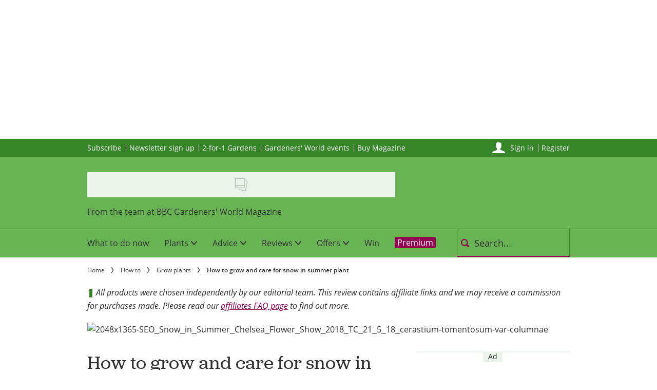

--- FILE ---
content_type: text/html; charset=utf-8
request_url: https://www.gardenersworld.com/how-to/grow-plants/how-to-grow-snow-in-summer/
body_size: 70064
content:
<!DOCTYPE html><html lang="en-GB" prefix="og: https://ogp.me/ns#" class="no-js"><head><link rel="preconnect" href="https://images.immediate.co.uk"/><link rel="preload" href="https://use.typekit.net/jrx3jsy.js" as="script"/><meta charSet="utf-8"/><script async="" fetchpriority="high" src="/stitcher-assets/gardenersworld/ad-manager.js"></script><script async="" fetchpriority="high" src="/unified/wrapperMessagingWithoutDetection.js"></script><script async="" fetchpriority="high" src="https://cp.gardenersworld.com/now.js"></script><script async="" fetchpriority="auto" src="//www.googletagmanager.com/gtm.js?id=GTM-K86F9FM"></script><script>LUX=(function(){var a=("undefined"!==typeof(LUX)&&"undefined"!==typeof(LUX.gaMarks)?LUX.gaMarks:[]);var d=("undefined"!==typeof(LUX)&&"undefined"!==typeof(LUX.gaMeasures)?LUX.gaMeasures:[]);var j="LUX_start";var k=window.performance;var l=("undefined"!==typeof(LUX)&&LUX.ns?LUX.ns:(Date.now?Date.now():+(new Date())));if(k&&k.timing&&k.timing.navigationStart){l=k.timing.navigationStart}function f(){if(k&&k.now){return k.now()}var o=Date.now?Date.now():+(new Date());return o-l}function b(n){if(k){if(k.mark){return k.mark(n)}else{if(k.webkitMark){return k.webkitMark(n)}}}a.push({name:n,entryType:"mark",startTime:f(),duration:0});return}function m(p,t,n){if("undefined"===typeof(t)&&h(j)){t=j}if(k){if(k.measure){if(t){if(n){return k.measure(p,t,n)}else{return k.measure(p,t)}}else{return k.measure(p)}}else{if(k.webkitMeasure){return k.webkitMeasure(p,t,n)}}}var r=0,o=f();if(t){var s=h(t);if(s){r=s.startTime}else{if(k&&k.timing&&k.timing[t]){r=k.timing[t]-k.timing.navigationStart}else{return}}}if(n){var q=h(n);if(q){o=q.startTime}else{if(k&&k.timing&&k.timing[n]){o=k.timing[n]-k.timing.navigationStart}else{return}}}d.push({name:p,entryType:"measure",startTime:r,duration:(o-r)});return}function h(n){return c(n,g())}function c(p,o){for(i=o.length-1;i>=0;i--){var n=o[i];if(p===n.name){return n}}return undefined}function g(){if(k){if(k.getEntriesByType){return k.getEntriesByType("mark")}else{if(k.webkitGetEntriesByType){return k.webkitGetEntriesByType("mark")}}}return a}return{mark:b,measure:m,gaMarks:a,gaMeasures:d}})();LUX.ns=(Date.now?Date.now():+(new Date()));LUX.ac=[];LUX.cmd=function(a){LUX.ac.push(a)};LUX.init=function(){LUX.cmd(["init"])};LUX.send=function(){LUX.cmd(["send"])};LUX.addData=function(a,b){LUX.cmd(["addData",a,b])};LUX_ae=[];window.addEventListener("error",function(a){LUX_ae.push(a)});LUX_al=[];if("function"===typeof(PerformanceObserver)&&"function"===typeof(PerformanceLongTaskTiming)){var LongTaskObserver=new PerformanceObserver(function(c){var b=c.getEntries();for(var a=0;a<b.length;a++){var d=b[a];LUX_al.push(d)}});try{LongTaskObserver.observe({type:["longtask"]})}catch(e){}};</script><script async="" defer="" src="https://cdn.speedcurve.com/js/lux.js?id=430481854" crossorigin="anonymous"></script><meta name="viewport" content="width=device-width, initial-scale=1" data-testid="meta-viewport"/><title>How to grow and care for snow in summer plant | BBC Gardeners World Magazine</title><meta name="title" content="How to grow and care for snow in summer plant | BBC Gardeners World Magazine" data-testid="meta-title"/><meta name="description" content="All you need to know about growing snow in summer, in our Grow Guide. Expert gardening advice from BBC Gardeners&#x27; World Magazine." data-testid="meta-description"/><meta name="robots" content="max-image-preview:large" data-testid="meta-robots"/><meta name="twitter:creator" content="gwmag" data-testid="meta-twitter-creator"/><meta name="twitter:site" content="BBC Gardeners World Magazine" data-testid="meta-twitter-site"/><meta name="apple-itunes-app" content="app-id=487737555, app-argument=https://www.gardenersworld.com/how-to/grow-plants/how-to-grow-snow-in-summer/" data-testid="meta-apple-itunes-app"/><meta property="og:title" content="How to grow and care for snow in summer plant" data-testid="meta-og-title"/><meta property="og:description" content="All you need to know about growing and caring for snow in summer, Cerastium tomentosum, in our Grow Guide." data-testid="meta-og-description"/><meta property="og:type" content="article" data-testid="meta-og-type"/><meta property="og:site_name" content="BBC Gardeners World Magazine" data-testid="meta-og-site-name"/><meta property="og:url" content="https://www.gardenersworld.com/how-to/grow-plants/how-to-grow-snow-in-summer/" data-testid="meta-og-url"/><meta property="og:image" content="https://images.immediate.co.uk/production/volatile/sites/10/2022/06/2048x1365-SEOSnowinSummerChelseaFlowerShow2018TC21518cerastium-tomentosum-var-columnae-9e49050.jpg?resize=1200%2C630" data-testid="meta-og-image"/><meta property="og:image:width" content="1200" data-testid="meta-og-image-width"/><meta property="og:image:height" content="630" data-testid="meta-og-image-height"/><meta name="twitter:card" content="summary_large_image"/><meta content="GmstTsIVgOvdgpdta52xhnKO_2qBlBrZDirddwL4_C4" data-testid="meta-google-site-verification" name="google-site-verification"/><meta content="6b70311ea2f535aabca724159f1e0c5c" data-testid="meta-p-domain-verify" name="p:domain_verify"/><meta content="276519305425" data-testid="meta-fb-pages" name="fb:pages"/><link rel="canonical" href="https://www.gardenersworld.com/how-to/grow-plants/how-to-grow-snow-in-summer/" data-testid="meta-canonical"/><script data-testid="page-set-context">(window.adq = window.adq || []).push((api) => api.setContext({"unitName":"/176986657/gardenersworld.com/how-to/grow-plants","targets":{"configuration":"live","cat":["grow-plants","how-to"],"channel":"how-to","format":"standard","pageid":"154477","primary_cat":"grow-plants","subcat":"article","tags":[]},"mantis":{"categories":{"iab":[{"id":102,"score":0.962292},{"id":287,"score":0.760273}],"watson":[{"label":"/business and industrial/agriculture and forestry/crops and seed","score":0.962292},{"label":"/health and fitness/disease","score":0.760273}],"mantis":[{"label":"business_industrial","score":0.962292},{"label":"agriculture_forestry","score":0.962292},{"label":"crops_seed","score":0.962292},{"label":"health_fitness","score":0.760273},{"label":"disease","score":0.760273},{"label":"healthy_meals","score":0.57241},{"label":"quick_easy","score":1},{"label":"gravel_bikes","score":0.513269}]},"concepts":[{"text":"Plant morphology"},{"text":"Plant"},{"text":"Seed"},{"text":"Flower"},{"text":"Fruit"},{"text":"Water"},{"text":"Spread"},{"text":"Plant sexuality"},{"text":"Sunflower"}],"entities":[{"text":"rock gardens","type":"GeographicFeature"}],"keywords":[{"text":"ground cover plant"},{"text":"well-draining soil"},{"text":"particularly drought-tolerant plant"},{"text":"damp conditions"},{"text":"spread of the plant"},{"text":"Snow"},{"text":"sunny spots"},{"text":"summer"},{"text":"flower heads"},{"text":"dry conditions"}],"sentiment":"positive","emotion":{"anger":{"value":0.030447,"level":"low"},"disgust":{"value":0.024494,"level":"low"},"fear":{"value":0.107313,"level":"low"},"joy":{"value":0.526319,"level":"medium"},"sadness":{"value":0.314376,"level":"medium"}},"ratings":[{"customer":"Default","rating":"GREEN"},{"customer":"COVIDSafe","rating":"GREEN"},{"customer":"Volkswagen","rating":"GREEN"},{"customer":"SCD","rating":"RED"},{"customer":"MFM_Milk","rating":"AMBER"},{"customer":"MFM_Pregnancy","rating":"GREEN"},{"customer":"MFM_Serious_Illness","rating":"GREEN"},{"customer":"MFM_Getting_Pregnant","rating":"GREEN"},{"customer":"NestleBrands","rating":"GREEN"},{"customer":"Nestle","rating":"RED"},{"customer":"Omnicomdv","rating":"RED"},{"customer":"Diageo","rating":"RED"},{"customer":"Uber","rating":"GREEN"},{"customer":"Govtdv","rating":"GREEN"},{"customer":"Heineken","rating":"RED"},{"customer":"JandJ","rating":"GREEN"},{"customer":"Magna","rating":"GREEN"},{"customer":"TSB","rating":"GREEN"},{"customer":"LNERdv","rating":"GREEN"},{"customer":"Facebook_aden","rating":"GREEN"},{"customer":"strict_queen_BS","rating":"GREEN"}]},"permutiveConfig":{"permutiveProjectId":"99db7a95-b06a-4ea9-857c-f73ba0a25c19","permutiveApiKey":"db07e0f0-8bb8-46c8-b714-291f2768d746","permutiveDomain":"permutive.gardenersworld.com","permutiveModel":{"category":["grow-plants","how-to"],"subcategory":["article"],"channel":"how-to","title":"How to grow and care for snow in summer plant","article":{"id":"154477","description":"All you need to know about growing and caring for snow in summer, Cerastium tomentosum, in our Grow Guide.","type":"article","author":"Lily Middleton","tags":[]}}},"suppressionOptions":{"disableAboveFooter":false,"disableAdsOnPictures":false,"disableAllAds":false,"disableBelowHeader":false,"disableBurdaffiInText":false,"disableBurdaffiWidgets":false,"disableEdiplayerAds":false,"disableEdiplayerAutoplay":false,"disableEdiplayerInjection":false,"disableEdiplayerPlaylist":false,"disableInTextAds":false,"disableOutbrain":false,"disablePromoCarousel":false,"disableRelatedContent":false,"disableRtbAds":false,"disableSkimlinks":false,"disableStickyMobileBanner":false,"hidePromoLogoInHeader":false,"limitInTextAds":false,"isSponsored":false}}));</script><script type="application/json" id="__AD_SETTINGS__">{"unitName":"/176986657/gardenersworld.com/how-to/grow-plants","headerBidder":"prebid","headerBidderUrl":"//micro.rubiconproject.com/prebid/dynamic/7959.js","headerBidderTimeout":3500,"adRefresh":{"enabled":false,"excludedOrderIds":[],"durationInView":20,"percentageInView":50},"targets":{"configuration":"live","cat":["grow-plants","how-to"],"channel":"how-to","format":"standard","pageid":"154477","primary_cat":"grow-plants","subcat":"article","tags":[]},"lazyLoading":{"enabled":false,"renderMarginPercent":1000,"mobileScaling":0},"stitcher":{"disableAllAdvertising":false,"useEditag":false},"enableAdvertBeforeBodyOfContent":{"article":false,"recipe":false},"nativeAdvertiser":"nova","promoPlacementId":"","permutiveConfig":{"permutiveProjectId":"99db7a95-b06a-4ea9-857c-f73ba0a25c19","permutiveApiKey":"db07e0f0-8bb8-46c8-b714-291f2768d746","permutiveDomain":"permutive.gardenersworld.com","permutiveModel":{"category":["grow-plants","how-to"],"subcategory":["article"],"channel":"how-to","title":"How to grow and care for snow in summer plant","article":{"id":"154477","description":"All you need to know about growing and caring for snow in summer, Cerastium tomentosum, in our Grow Guide.","type":"article","author":"Lily Middleton","tags":[]}}},"sourcepoint":{"sourcepointUUID":"1375042","contentPassEnabled":true},"suppressionOptions":{"disableAboveFooter":false,"disableAdsOnPictures":false,"disableAllAds":false,"disableBelowHeader":false,"disableBurdaffiInText":false,"disableBurdaffiWidgets":false,"disableEdiplayerAds":false,"disableEdiplayerAutoplay":false,"disableEdiplayerInjection":false,"disableEdiplayerPlaylist":false,"disableInTextAds":false,"disableOutbrain":false,"disablePromoCarousel":false,"disableRelatedContent":false,"disableRtbAds":false,"disableSkimlinks":false,"disableStickyMobileBanner":false,"hidePromoLogoInHeader":false,"limitInTextAds":false,"isSponsored":false},"mantis":{"categories":{"iab":[{"id":102,"score":0.962292},{"id":287,"score":0.760273}],"watson":[{"label":"/business and industrial/agriculture and forestry/crops and seed","score":0.962292},{"label":"/health and fitness/disease","score":0.760273}],"mantis":[{"label":"business_industrial","score":0.962292},{"label":"agriculture_forestry","score":0.962292},{"label":"crops_seed","score":0.962292},{"label":"health_fitness","score":0.760273},{"label":"disease","score":0.760273},{"label":"healthy_meals","score":0.57241},{"label":"quick_easy","score":1},{"label":"gravel_bikes","score":0.513269}]},"concepts":[{"text":"Plant morphology"},{"text":"Plant"},{"text":"Seed"},{"text":"Flower"},{"text":"Fruit"},{"text":"Water"},{"text":"Spread"},{"text":"Plant sexuality"},{"text":"Sunflower"}],"entities":[{"text":"rock gardens","type":"GeographicFeature"}],"keywords":[{"text":"ground cover plant"},{"text":"well-draining soil"},{"text":"particularly drought-tolerant plant"},{"text":"damp conditions"},{"text":"spread of the plant"},{"text":"Snow"},{"text":"sunny spots"},{"text":"summer"},{"text":"flower heads"},{"text":"dry conditions"}],"sentiment":"positive","emotion":{"anger":{"value":0.030447,"level":"low"},"disgust":{"value":0.024494,"level":"low"},"fear":{"value":0.107313,"level":"low"},"joy":{"value":0.526319,"level":"medium"},"sadness":{"value":0.314376,"level":"medium"}},"ratings":[{"customer":"Default","rating":"GREEN"},{"customer":"COVIDSafe","rating":"GREEN"},{"customer":"Volkswagen","rating":"GREEN"},{"customer":"SCD","rating":"RED"},{"customer":"MFM_Milk","rating":"AMBER"},{"customer":"MFM_Pregnancy","rating":"GREEN"},{"customer":"MFM_Serious_Illness","rating":"GREEN"},{"customer":"MFM_Getting_Pregnant","rating":"GREEN"},{"customer":"NestleBrands","rating":"GREEN"},{"customer":"Nestle","rating":"RED"},{"customer":"Omnicomdv","rating":"RED"},{"customer":"Diageo","rating":"RED"},{"customer":"Uber","rating":"GREEN"},{"customer":"Govtdv","rating":"GREEN"},{"customer":"Heineken","rating":"RED"},{"customer":"JandJ","rating":"GREEN"},{"customer":"Magna","rating":"GREEN"},{"customer":"TSB","rating":"GREEN"},{"customer":"LNERdv","rating":"GREEN"},{"customer":"Facebook_aden","rating":"GREEN"},{"customer":"strict_queen_BS","rating":"GREEN"}]}}</script><script type="application/json" id="__NEWSLETTER_SETTINGS__">{"hasBbcOptin":true,"bbcOptinDisclaimer":"<p><b>Offers from BBC Studios by email</b></p>\n<p>Would you like to receive offers, news and events from BBC Studios?</p>\n<div id=\"professor_prebid-root\"></div>\n","hasFirstpartyOptin":true,"firstpartyDisclaimer":null,"firstpartyImOptinDisclaimer":"<p><b>Offers from Immediate Media</b></p>\n<p>Would you like to receive offers from our publisher, Immediate Media, and carefully selected partners?</p>\n<div id=\"professor_prebid-root\"></div>\n","enableQuickSignup":false,"disableSigninRegister":false,"isRecaptchaEnabled":true,"recaptchaScoreThreshold":0.5,"newsletters":[{"identityClaim":"nl_gw_weekly","unsubListId":"525","title":"Email newsletters","description":"Receive free regular updates featuring timely advice, step-by-step garden projects and videos, plus new features and the latest competitions."},{"identityClaim":"nl_gw_2_for_1","unsubListId":"778","title":"2 for 1 Gardens","description":"Receive alerts about our 2-for-1 Gardens scheme."},{"identityClaim":"nl_gw_offers","unsubListId":"10","title":"GardenersWorld Offers","description":"Receive the latest offers from our specialist suppliers, direct to your inbox."},{"identityClaim":"nl_gw_reviews","unsubListId":"1026","title":"Reviews newsletter","description":"Read our reviews on all the latest gardening kit."}]}</script><script type="application/json" id="__PIANO_SETTINGS__">{"applicationId":"DCIJIjwTpu","composerSiteId":"1140862806177409830","enabled":false,"production":false,"postPreview":3,"customVariables":[{"key":"premiumContent","value":false},{"key":"primaryCategory","value":"grow-plants"},{"key":"postType","value":"article"},{"key":"categories","value":["grow-plants","how-to"]}]}</script><script type="application/json" id="__RECAPTCHA_ENTERPRISE_SETTINGS__">{"enabled":false,"siteKey":"6LcaIOcUAAAAACq9iAeYuezf7UNEeDChi97OYWDs"}</script><script type="application/json" id="__RECAPTCHA_SETTINGS__">{"isNewsletterRecaptchaEnabled":true,"recaptchaSiteKey":"6LdaS8IUAAAAAGO1ZgmveW8ekLnAYgUiUWCEQx44"}</script><script type="application/json" id="__CDP_SETTINGS__">{"enabled":true,"segmentWriteKey":"eN7RkoFWhtHwbRCoftlhK25b0Oy6MyFI","webTracking":"all"}</script><script type="application/json" id="__GREEN_VIDEO_SETTINGS__">{"licenceKey":"95249351baf36f3bf53940083af12aa559f3e132","playerId":"qAUyOzk5","playerIdContent":"","loaderUrl":"https://cdn.greenvideo.io/players/gv.js","podcastPlayerId":"dQmLTUky","podcastLoaderUrl":"https://cdn.greenvideo.io/podcast/gp.js","carouselPlayerId":"","carouselLoaderUrl":"https://cdn.greenvideo.io/carousel/gfc.js"}</script><script type="application/json" id="__POST_CONTENT__">{"page":null,"callout":null,"client":"gardenersworld","entity":"post","postId":"154477","published":"Thursday, 16 June 2022 at 10:43 am","siteTitle":"BBC Gardeners World Magazine","slug":"how-to-grow-snow-in-summer","uid":"how-to~grow-plants~how-to-grow-snow-in-summer","title":"How to grow and care for snow in summer plant","status":"published","isPrivate":false,"postType":"post","isPremium":false,"contentWallExperience":{"enabled":false,"theme":"default"},"recommendedPost":{"heading":"More like this","getItemsUrl":"/api/editorial/search/recommended-items?limit=1&clientId=154477&search=How%20to%20grow%20and%20care%20for%20snow%20in%20summer%20plant&postType=post&category=grow-plants"},"authorBioShow":false,"authorPrefix":null,"authors":[{"name":"Lily Middleton","avatar":null,"bio":null,"facebook":null,"instagram":null,"jobTitle":"Content Creator","id":null,"suffix":null,"twitter":null,"url":"/author/lilymiddleton/"}],"description":"<p>All you need to know about growing and caring for snow in summer, <em>Cerastium tomentosum</em>, in our Grow Guide.</p>","endSummary":null,"introduction":[[{"type":"html","data":{"value":"<p><em>Cerastium tomentosum</em>, is an easy to grow, herbaceous perennial. It forms an attractive mat of silvery/grey foliage making it a very effective ground cover option. In late spring/early summer, a mass of white flowers emerge – hence the common name, snow in summer.</p><h2 id=\"how-to-grow-snow-in-summer-2a3c031e\">How to grow snow in summer</h2><p>Snow in summer is best grown as a ground cover plant, working particularly well in gravel or rock gardens, or even growing out of gaps in stone walls. It is a particularly <a href=\"/plants/drought-tolerant-plants-to-grow/\">drought-tolerant plant</a> and is easy to grow. It can spread very easily so may need some management, such as removing runners and removing flower heads before seeds drop.</p><hr><h3 id=\"where-to-grow-snow-in-summer-0a9053a9\">Where to grow snow in summer</h3>"}},{"type":"image","data":{"url":"https://images.immediate.co.uk/production/volatile/sites/10/2022/06/2048x1365-SEOSnowinSummerGettyImages-88873425-be4d266.jpg","width":2048,"height":1365,"title":"2048x1365-SEO_Snow_in_Summer_GettyImages-88873425","alt":"Snow in summer. Getty Images.","aspectRatio":0.6661290322580645,"caption":"Snow in summer. Getty Images.","contain":"all","sourceName":null}},{"type":"html","data":{"value":"<p>Grow snow in summer in full sun ideally, it prefers dry conditions and is an excellent <a href=\"/plants/drought-tolerant-plants-to-grow/\">drought-tolerant plant.</a> A well-draining soil is crucial, damp or poorly draining soil may result in fungal problems or root rot.</p><p>It is a ground cover plant, and will produce a mat of foliage so is useful for filling dry, sunny spots and gravel gardens. It can also be grown in gaps within stone walls. Snow in summer is fast spreading, and can become invasive. To control the spread of the plant, remove flower stems once flowering has finished, and before seeds are dropped. It also spreads by producing runners.</p><hr><h3 id=\"how-to-care-for-snow-in-summer-224f606e\">How to care for snow in summer</h3><p>Snow in summer is easy to care for, with little maintenance required. Ensure that it's growing in a sunny spot, in well-draining soil, and it will flourish – just be aware that it does spread quickly so may need controlling if you don't want it to take over.</p><hr><h3 id=\"how-to-propagate-snow-in-summer-94e2abd6\">How to propagate snow in summer</h3><p>Snow in summer can be divided immediately after the plant has finished flowering. Simply lift the plant out of the ground, divide into sections using a spade and replant each section, keeping each new plant well watered until established. You may also find new plants as a result of self-seeding or runners, you can lift these and plant them in another part of your garden.</p><p>You can grow snow in summer from seed, simply sow seed directly into the ground in the spring, and seeds should germinate in two to three weeks. The new plants won't flower until the second year of growth.</p><hr><h3 id=\"pests-and-diseases-4242fd33\">Pests and diseases</h3><p>Snow in summer does not typically suffer from any pests and diseases, however if grown in damp conditions it can be susceptible to fungal issues or root rot.</p>"}},{"type":"highlight-box","data":{"content":"<h2>Advice on buying <em>Cerastium tomentosum</em></h2>\r\nThis page contains affiliate links and we may receive a commission for purchases made. Please read our <a href=\"https://www.gardenersworld.com/reviews/affiliate-links-frequently-asked-questions/\">affiliates FAQ page</a> to find out more.\r\n<ul>\r\n \t<li>Snow in summer may be available from your local garden centre or nursery, but you will have more options online</li>\r\n \t<li>Always check plants for signs of damage or disease before planting</li>\r\n</ul>\r\n<h3>Where to buy snow in summer</h3>\r\n<ul>\r\n \t<li><a href=\"https://www.awin1.com/cread.php?id=489797&amp;clickref=gardenersworld-154477&amp;awinmid=7833&amp;p=https%3A%2F%2Fwww.crocus.co.uk%2Fplants%2F_%2Fcerastium-tomentosum%2Fclassid.2000045264%2F\" target=\"_blank\" rel=\"sponsored\">Crocus</a></li>\r\n \t<li><a href=\"https://www.plantsforsmallgardens.co.uk/cerastium-tomentosum~107\" target=\"_blank\" rel=\"sponsored noopener noreferrer\">Plants for Small Gardens</a></li>\r\n</ul>\r\n","image":null,"hasBackdrop":true,"useCommercialTheme":false,"hideCaption":false}}]],"promo":null,"userRatings":{"total":0,"isHalfStar":true,"commentCount":0},"isSaveable":true,"sponsor":null,"relatedItems":null,"plantOverview":[{"items":[{"icon":"plant-dimensions","heading":"Plant Size","text":["Height: 50","Spread: 150"]}]}],"openWebSettings":{"disableSocialReviews":false,"disableReadOnly":false},"globalOpenWebSettings":null,"openWebRatingEnabled":false,"ediplayerSettings":null,"breadcrumbs":[{"label":"Home","url":"https://www.gardenersworld.com:443"},{"label":"How to","url":"https://www.gardenersworld.com/how-to/"},{"label":"Grow plants","url":"https://www.gardenersworld.com/how-to/grow-plants/"},{"label":"How to grow and care for snow in summer plant"}],"seoMetadata":{"title":"How to grow and care for snow in summer plant","description":"All you need to know about growing and caring for snow in summer, Cerastium tomentosum, in our Grow Guide.","metaTitle":"How to grow and care for snow in summer plant","metaDescription":"All you need to know about growing snow in summer, in our Grow Guide. Expert gardening advice from BBC Gardeners' World Magazine.","image":{"aspectRatio":0.6666666666666666,"height":1365,"width":2048,"title":"2048x1365-SEO_Snow_in_Summer_Chelsea_Flower_Show_2018_TC_21_5_18_cerastium-tomentosum-var-columnae","url":"https://images.immediate.co.uk/production/volatile/sites/10/2022/06/2048x1365-SEOSnowinSummerChelseaFlowerShow2018TC21518cerastium-tomentosum-var-columnae-9e49050.jpg","alt":null,"sourceName":null},"type":"article","robots":"","canonicalUrl":"https://www.gardenersworld.com/how-to/grow-plants/how-to-grow-snow-in-summer/"},"speedCurveLux":{"label":"article","data":{"layout-variant":"image"}},"pageUrl":"https://www.gardenersworld.com/how-to/grow-plants/how-to-grow-snow-in-summer/","canonicalUrl":"https://www.gardenersworld.com/how-to/grow-plants/how-to-grow-snow-in-summer/","permutiveModel":{"category":["grow-plants","how-to"],"subcategory":["article"],"channel":"how-to","title":"How to grow and care for snow in summer plant","article":{"id":"154477","description":"All you need to know about growing and caring for snow in summer, Cerastium tomentosum, in our Grow Guide.","type":"article","author":"Lily Middleton","tags":[]}},"socialShare":{"platforms":["facebook","twitter","pinterest","whatsapp","blogger","email"],"emailSubject":"Oh look...","emailBody":"Saw this and thought of you...","twitterHandle":"@GWmag","fbAuthorizeCode":"276519305425","title":"How%20to%20grow%20and%20care%20for%20snow%20in%20summer%20plant","tweet":"How%20to%20grow%20and%20care%20for%20snow%20in%20summer%20plant","disabled":false,"imageUrl":"https://images.immediate.co.uk/production/volatile/sites/10/2022/06/2048x1365-SEOSnowinSummerChelseaFlowerShow2018TC21518cerastium-tomentosum-var-columnae-9e49050.jpg","url":"https://www.gardenersworld.com/how-to/grow-plants/how-to-grow-snow-in-summer/"},"schema":{"@context":"https://schema.org","@id":"https://www.gardenersworld.com/how-to/grow-plants/how-to-grow-snow-in-summer/#Article","@type":"Article","description":"All you need to know about growing and caring for snow in summer, Cerastium tomentosum, in our Grow Guide.","image":[{"@type":"ImageObject","url":"https://images.immediate.co.uk/production/volatile/sites/10/2022/06/2048x1365-SEOSnowinSummerChelseaFlowerShow2018TC21518cerastium-tomentosum-var-columnae-9e49050.jpg?resize=768,512","width":768,"height":512},{"@type":"ImageObject","url":"https://images.immediate.co.uk/production/volatile/sites/10/2022/06/2048x1365-SEOSnowinSummerChelseaFlowerShow2018TC21518cerastium-tomentosum-var-columnae-9e49050.jpg?resize=1366,910","width":1366,"height":910}],"mainEntityOfPage":{"@type":"WebPage","@id":"https://www.gardenersworld.com/how-to/grow-plants/how-to-grow-snow-in-summer/"},"name":"How to grow and care for snow in summer plant","url":"https://www.gardenersworld.com/how-to/grow-plants/how-to-grow-snow-in-summer/","author":[{"@type":"Person","name":"Lily Middleton","url":"https://www.gardenersworld.com/author/lilymiddleton"}],"dateModified":"2023-10-24T15:13:22+01:00","datePublished":"2022-06-16T10:43:40+01:00","headline":"How to grow and care for snow in summer plant","publisher":{"@type":"Organization","name":"BBC Gardeners World Magazine","url":"https://www.gardenersworld.com","logo":{"@type":"ImageObject","height":49,"url":"https://images.immediate.co.uk/production/volatile/sites/10/2025/11/Gardeners-World-primary-e29338a.png?resize=602,49","width":602}},"speakable":{"@type":"SpeakableSpecification","xpath":["/html/head/title","/html/head/meta[@name=\"description\"]/@content"]}},"targeting":{"gtm":{"cat":["grow-plants","how-to"],"channel":"how-to","format":"standard","pageid":"154477","primary_cat":"grow-plants","subcat":"article","author":"Lily Middleton","publish_date":"2022-06-16T09:43:40+00:00","template":"article"},"dfp":{"configuration":"live","cat":["grow-plants","how-to"],"channel":"how-to","format":"standard","pageid":"154477","primary_cat":"grow-plants","subcat":"article"},"piano":[{"key":"premiumContent","value":false},{"key":"primaryCategory","value":"grow-plants"},{"key":"postType","value":"article"},{"key":"categories","value":["grow-plants","how-to"]}]},"bodyClass":{"bodyClassName":"layout-article","layoutType":"article"},"postPreview":null,"affiliateMessage":"<strong><span style=\"color: #368528;\">❚</span></strong>  <em>All products were chosen independently by our editorial team. This review contains affiliate links and we may receive a commission for purchases made. Please read our <a href=\"https://www.gardenersworld.com/reviews/affiliate-links-frequently-asked-questions/\" target=\"_blank\" rel=\"noopener\">affiliates FAQ page</a> to find out more.</em>\r\n<div id=\"professor_prebid-root\"></div>","image":{"aspectRatio":0.6666666666666666,"height":1365,"width":2048,"title":"2048x1365-SEO_Snow_in_Summer_Chelsea_Flower_Show_2018_TC_21_5_18_cerastium-tomentosum-var-columnae","url":"https://images.immediate.co.uk/production/volatile/sites/10/2022/06/2048x1365-SEOSnowinSummerChelseaFlowerShow2018TC21518cerastium-tomentosum-var-columnae-9e49050.jpg","alt":null,"sourceName":null},"ediplayer":null,"onnetworkplayer":null,"greenVideo":null,"hideHeroImage":false,"adultContent":false,"hideComments":false,"hideBreadcrumbs":false,"heroImageAspectRatioOverride":"","suppression":{"disableAboveFooter":false,"disableAdsOnPictures":false,"disableAllAds":false,"disableBelowHeader":false,"disableBurdaffiInText":false,"disableBurdaffiWidgets":false,"disableEdiplayerAds":false,"disableEdiplayerAutoplay":false,"disableEdiplayerInjection":false,"disableEdiplayerPlaylist":false,"disableInTextAds":false,"disableOutbrain":false,"disablePromoCarousel":false,"disableRelatedContent":false,"disableRtbAds":false,"disableSkimlinks":false,"disableStickyMobileBanner":false,"hidePromoLogoInHeader":false,"limitInTextAds":false,"isSponsored":false},"aspectRatio":"landscape","layout":"image","taxonomies":[{"display":"Categories","terms":[{"slug":"grow-plants","display":"Grow plants","parent":{"slug":"how-to","display":"How to"},"taxonomy":"category"},{"slug":"how-to","display":"How to","taxonomy":"category"}]}],"table":{"rows":[{"steps":"Flowers","may":true,"jun":true,"jul":true},{"steps":"Divide","aug":true,"sep":true}],"type":"gridView","highlightedColumn":"jan","columnHeadings":[{"displayText":"","name":"","slug":"steps"},{"displayText":"Jan","name":"January","slug":"jan"},{"displayText":"Feb","name":"February","slug":"feb"},{"displayText":"Mar","name":"March","slug":"mar"},{"displayText":"Apr","name":"April","slug":"apr"},{"displayText":"May","name":"May","slug":"may"},{"displayText":"Jun","name":"June","slug":"jun"},{"displayText":"Jul","name":"July","slug":"jul"},{"displayText":"Aug","name":"August","slug":"aug"},{"displayText":"Sep","name":"September","slug":"sep"},{"displayText":"Oct","name":"October","slug":"oct"},{"displayText":"Nov","name":"November","slug":"nov"},{"displayText":"Dec","name":"December","slug":"dec"}]},"mantis":{"categories":{"iab":[{"id":102,"score":0.962292},{"id":287,"score":0.760273}],"watson":[{"label":"/business and industrial/agriculture and forestry/crops and seed","score":0.962292},{"label":"/health and fitness/disease","score":0.760273}],"mantis":[{"label":"business_industrial","score":0.962292},{"label":"agriculture_forestry","score":0.962292},{"label":"crops_seed","score":0.962292},{"label":"health_fitness","score":0.760273},{"label":"disease","score":0.760273},{"label":"healthy_meals","score":0.57241},{"label":"quick_easy","score":1},{"label":"gravel_bikes","score":0.513269}]},"concepts":[{"text":"Plant morphology"},{"text":"Plant"},{"text":"Seed"},{"text":"Flower"},{"text":"Fruit"},{"text":"Water"},{"text":"Spread"},{"text":"Plant sexuality"},{"text":"Sunflower"}],"entities":[{"text":"rock gardens","type":"GeographicFeature"}],"keywords":[{"text":"ground cover plant"},{"text":"well-draining soil"},{"text":"particularly drought-tolerant plant"},{"text":"damp conditions"},{"text":"spread of the plant"},{"text":"Snow"},{"text":"sunny spots"},{"text":"summer"},{"text":"flower heads"},{"text":"dry conditions"}],"sentiment":"positive","emotion":{"anger":{"value":0.030447,"level":"low"},"disgust":{"value":0.024494,"level":"low"},"fear":{"value":0.107313,"level":"low"},"joy":{"value":0.526319,"level":"medium"},"sadness":{"value":0.314376,"level":"medium"}},"ratings":[{"customer":"Default","rating":"GREEN"},{"customer":"COVIDSafe","rating":"GREEN"},{"customer":"Volkswagen","rating":"GREEN"},{"customer":"SCD","rating":"RED"},{"customer":"MFM_Milk","rating":"AMBER"},{"customer":"MFM_Pregnancy","rating":"GREEN"},{"customer":"MFM_Serious_Illness","rating":"GREEN"},{"customer":"MFM_Getting_Pregnant","rating":"GREEN"},{"customer":"NestleBrands","rating":"GREEN"},{"customer":"Nestle","rating":"RED"},{"customer":"Omnicomdv","rating":"RED"},{"customer":"Diageo","rating":"RED"},{"customer":"Uber","rating":"GREEN"},{"customer":"Govtdv","rating":"GREEN"},{"customer":"Heineken","rating":"RED"},{"customer":"JandJ","rating":"GREEN"},{"customer":"Magna","rating":"GREEN"},{"customer":"TSB","rating":"GREEN"},{"customer":"LNERdv","rating":"GREEN"},{"customer":"Facebook_aden","rating":"GREEN"},{"customer":"strict_queen_BS","rating":"GREEN"}]},"postFormat":"standard","showHeroImageOverlayIcon":false,"gemius":null,"c2cVars":null,"relatedEdiPlayer":null,"sponsorTracking":null,"postMeta":{"client":"gardenersworld","schemaId":"https://www.gardenersworld.com/how-to/grow-plants/how-to-grow-snow-in-summer/#Article","entity":"post","source":"search-api","clientId":"154477"},"recommendedCards":null,"adSettings":{"unitName":"/176986657/gardenersworld.com","headerBidder":"prebid","headerBidderUrl":"//micro.rubiconproject.com/prebid/dynamic/7959.js","headerBidderTimeout":3500,"adRefresh":{"enabled":false,"excludedOrderIds":[],"durationInView":20,"percentageInView":50},"targets":{"configuration":["live"]},"lazyLoading":{"enabled":false,"renderMarginPercent":1000,"mobileScaling":0},"stitcher":{"disableAllAdvertising":false,"useEditag":false},"enableAdvertBeforeBodyOfContent":{"article":false,"recipe":false},"nativeAdvertiser":"nova","promoPlacementId":"","permutiveConfig":{"permutiveProjectId":"99db7a95-b06a-4ea9-857c-f73ba0a25c19","permutiveApiKey":"db07e0f0-8bb8-46c8-b714-291f2768d746","permutiveDomain":"permutive.gardenersworld.com"},"sourcepoint":{"sourcepointUUID":"1375042","contentPassEnabled":true}},"currentPage":1,"pockets":{"aboveFooter":[],"articleAboveContent":[],"articleContentBottom":[],"articleHeader":[],"articleMeta":[],"pageBottom":[],"recipeBelowIngredients":[],"articleActions":[{"componentId":"savePostButton","props":{}}],"articleBelowContent":[{"componentId":"dynamicRelatedContent","props":{"data":{"title":"Offers from Gardeners' World","limit":3,"showCardLabels":false,"layout":"horizontal","hideOnMobile":false,"smallCardTitles":false,"categories":["garden-offers","gardening-offers"],"type":["offer"],"contentType":[],"aspectRatioOverride":"square","hidePublishDateOnCards":true,"hideAuthorNameOnCards":true,"displayCarousel":false},"widgetArea":"articleBelowContent"}},{"componentId":"outbrain","props":{"data":{"widgetId":"AR_5"},"widgetArea":"articleBelowContent"}}],"articleFooter":[{"componentId":"dynamicRelatedContent","props":{"data":{"title":"You may also like","limit":4,"showCardLabels":null,"layout":"horizontal","hideOnMobile":false,"smallCardTitles":false,"categories":[],"type":["post","plant","reviews","venue","list"],"contentType":[],"aspectRatioOverride":"square","hidePublishDateOnCards":true,"hideAuthorNameOnCards":true,"displayCarousel":false},"widgetArea":"articleFooter"}},{"componentId":"outbrain","props":{"data":{"widgetId":"AR_2"},"widgetArea":"articleFooter"}},{"componentId":"dynamicRelatedContent","props":{"data":{"title":"You may also like","limit":4,"showCardLabels":null,"layout":"horizontal","hideOnMobile":false,"smallCardTitles":false,"categories":[],"type":["post","list","plant","reviews","venue"],"contentType":[],"aspectRatioOverride":"square","hidePublishDateOnCards":true,"hideAuthorNameOnCards":true,"displayCarousel":false},"widgetArea":"articleFooter"}},{"componentId":"outbrain","props":{"data":{"widgetId":"AR_2"},"widgetArea":"articleFooter"}}],"articleSidebar":[{"componentId":"promotionalWidget","props":{"data":{"title":"The gift that keeps on growing","image":{"url":"https://images.immediate.co.uk/production/volatile/sites/10/2025/12/Gardeners-World-Sidebar-widget-843cd3d.png","width":1880,"height":1253,"title":"Gardeners World Sidebar widget","alt":"Subscribe to Gardeners' World now","aspectRatio":0.6666666666666666},"description":"Subscribe to Gardners' World now for seasonal inspiration, tips from your favourite gardeners and unlimited Premium access on GardenersWorld.com.\r\n\r\n&nbsp;","buttonLink":"https://www.gardenersworld.com/subscribe/?utm_medium=brandsite&amp;utm_content=sidebar_widget&amp;utm_campaign=generic","buttonLabel":"Subscribe now"},"widgetArea":"articleSidebar"}},{"componentId":"promotionalWidget","props":{"data":{"title":"Great gardening advice for FREE","image":{"url":"https://images.immediate.co.uk/production/volatile/sites/10/2025/09/MontyDonLongmeadowJI010724MontyDon262-3-a9d939d.jpg","width":2048,"height":1365,"title":"Monty and dahlias","alt":"Monty and dahlias","aspectRatio":0.6666666666666666},"description":"<p>Sign up to the Gardeners' World newsletter, for advice from Monty and all your favourite gardeners</p>","buttonLink":"https://www.gardenersworld.com/registration","buttonLabel":"Sign up now"},"widgetArea":"articleSidebar"}},{"componentId":"promotionalWidget","props":{"data":{"title":"Great gardening savings - straight to your inbox","image":{"url":"https://images.immediate.co.uk/production/volatile/sites/10/2025/10/Exclusive-Offers-Straight-to-Your-Inbox-3-fceb149.png","width":1200,"height":800,"title":"Exclusive Offers, Straight to Your Inbox (3)","alt":"YOUR GARDEN DESERVES A GREAT DEAL Sign up for access to exclusive email offers and seasonal savings YOUR GARDEN DESERVES A GREAT DEAL","aspectRatio":0.6666666666666666},"description":"Sign up to the Gardeners’ World offers newsletter for exclusive deals, seasonal savings, and early access to special promotions.","buttonLink":"https://bit.ly/4od34Hy","buttonLabel":"SIGN UP"},"widgetArea":"articleSidebar"}},{"componentId":"dynamicRelatedContent","props":{"data":{"title":"You may like","limit":2,"showCardLabels":null,"layout":"vertical","hideOnMobile":true,"smallCardTitles":true,"categories":[],"type":["post","list","plant","reviews"],"contentType":[],"aspectRatioOverride":"landscape","hidePublishDateOnCards":true,"hideAuthorNameOnCards":true,"displayCarousel":false},"widgetArea":"articleSidebar"}}]},"promoPostTeaser":null,"hasData":true}</script><script type="application/json" id="__SITE_CONTEXT__">{"env":"production","siteKey":"gardenersworld","apiBaseURLs":{"collections":"https://www.gardenersworld.com:443/api/auth/api/editorial/services/collections","content":"https://www.gardenersworld.com:443/api/editorial/services/content","entitlements":"https://www.gardenersworld.com:443/api/auth/api/editorial/services/entitlements","reactions":"https://www.gardenersworld.com:443/api/auth/api/editorial/services/reactions","search":"https://www.gardenersworld.com:443/api/editorial/services/search","settings":"https://www.gardenersworld.com:443/api/editorial/services/settings","ugr":"https://www.gardenersworld.com:443/api/auth/api/editorial/services/ugr","webhooks":"https://www.gardenersworld.com:443/api/auth/api/editorial/services/webhooks","broadcast":"https://www.gardenersworld.com:443/api/editorial/services/broadcast","preference":"https://www.gardenersworld.com:443/api/auth/api/editorial/services/preference"},"featureFlags":{"FEATURE_GOODFOOD_RETHEME":false,"FEATURE_ACCOUNT_SETTINGS_ENABLED_SITE_KEYS":true,"FEATURE_SUBSCRIPTIONS_ENABLED_SITE_KEYS":true,"FEATURE_SAVE_ON_CARD":false,"FEATURE_IMAGE_FORMAT_AVIF":false,"FEATURE_RADIOTIMES_RETHEME":false}}</script><script type="application/json" id="__ZEPHR_SETTINGS__">{"enabled":true}</script><script type="application/json" id="__AUTH0_SETTINGS__">{"enabled":true,"clientId":"z9LafeEUSW21WVULwVTv5WYgArufChWz"}</script><link rel="preload" fetchpriority="high" as="image" imageSrcSet="https://images.immediate.co.uk/production/volatile/sites/10/2022/06/2048x1365-SEOSnowinSummerChelseaFlowerShow2018TC21518cerastium-tomentosum-var-columnae-9e49050.jpg?quality=90&amp;webp=true&amp;resize=300,200 300w, https://images.immediate.co.uk/production/volatile/sites/10/2022/06/2048x1365-SEOSnowinSummerChelseaFlowerShow2018TC21518cerastium-tomentosum-var-columnae-9e49050.jpg?quality=90&amp;webp=true&amp;resize=400,267 400w, https://images.immediate.co.uk/production/volatile/sites/10/2022/06/2048x1365-SEOSnowinSummerChelseaFlowerShow2018TC21518cerastium-tomentosum-var-columnae-9e49050.jpg?quality=90&amp;webp=true&amp;resize=556,371 556w, https://images.immediate.co.uk/production/volatile/sites/10/2022/06/2048x1365-SEOSnowinSummerChelseaFlowerShow2018TC21518cerastium-tomentosum-var-columnae-9e49050.jpg?quality=90&amp;webp=true&amp;resize=675,450 675w, https://images.immediate.co.uk/production/volatile/sites/10/2022/06/2048x1365-SEOSnowinSummerChelseaFlowerShow2018TC21518cerastium-tomentosum-var-columnae-9e49050.jpg?quality=90&amp;webp=true&amp;resize=800,534 800w, https://images.immediate.co.uk/production/volatile/sites/10/2022/06/2048x1365-SEOSnowinSummerChelseaFlowerShow2018TC21518cerastium-tomentosum-var-columnae-9e49050.jpg?quality=90&amp;webp=true&amp;resize=940,627 940w, https://images.immediate.co.uk/production/volatile/sites/10/2022/06/2048x1365-SEOSnowinSummerChelseaFlowerShow2018TC21518cerastium-tomentosum-var-columnae-9e49050.jpg?quality=90&amp;webp=true&amp;resize=1200,800 1200w, https://images.immediate.co.uk/production/volatile/sites/10/2022/06/2048x1365-SEOSnowinSummerChelseaFlowerShow2018TC21518cerastium-tomentosum-var-columnae-9e49050.jpg?quality=90&amp;webp=true&amp;resize=1500,1001 1500w, https://images.immediate.co.uk/production/volatile/sites/10/2022/06/2048x1365-SEOSnowinSummerChelseaFlowerShow2018TC21518cerastium-tomentosum-var-columnae-9e49050.jpg?quality=90&amp;webp=true&amp;resize=1880,1254 1880w, https://images.immediate.co.uk/production/volatile/sites/10/2022/06/2048x1365-SEOSnowinSummerChelseaFlowerShow2018TC21518cerastium-tomentosum-var-columnae-9e49050.jpg?quality=90&amp;webp=true&amp;resize=2048,1366 2048w" imageSizes="(min-width: 768px) 940px, (min-width: 544px) 556px, calc(100vw - 20px)" type="image/webp"/><link rel="preload" as="script" href="/segment/analytics.js/v1/eN7RkoFWhtHwbRCoftlhK25b0Oy6MyFI/analytics.min.js"/><script>
            !function() {
              var analytics = window.analytics = window.analytics || [];
              if (!analytics.initialize) {
                if (analytics.invoked)
                  window.console && console.error && console.error("Segment snippet included twice.");
                else {
                  analytics.invoked = !0;
                  analytics.methods = ["trackSubmit", "trackClick", "trackLink", "trackForm", "pageview", "identify", "reset", "group", "track", "ready", "alias", "debug", "page", "screen", "once", "off", "on", "addSourceMiddleware", "addIntegrationMiddleware", "setAnonymousId", "addDestinationMiddleware", "register"];
                  analytics.factory = function(e) {
                    return function() {
                      if (window.analytics.initialized) {
                        return window.analytics[e].apply(window.analytics, arguments);
                      };
                      var i = Array.prototype.slice.call(arguments);
                      if (["track", "screen", "alias", "group", "page", "identify"].indexOf(e) > -1) {
                        var c = document.querySelector("link[rel='canonical']");
                        i.push({
                          __t: "bpc",
                          c: c && c.getAttribute("href") || void 0,
                          p: location.pathname,
                          u: location.href,
                          s: location.search,
                          t: document.title,
                          r: document.referrer
                        });
                      }
                      i.unshift(e);
                      analytics.push(i);
                      return analytics
                    }
                  };
                  for (var i = 0; i < analytics.methods.length; i++) {
                    var key = analytics.methods[i];
                    analytics[key] = analytics.factory(key)
                  }
                  analytics.load = function(key, i) {
                    var t = document.createElement("script");
                    t.type = "text/javascript";
                    t.defer = !0;
                    t.src = "/segment/analytics.js/v1/" + key + "/analytics.min.js";
                    var n = document.getElementsByTagName("script")[0];
                    n.parentNode.insertBefore(t, n);
                    analytics._loadOptions = i;
                  };
                  analytics._writeKey = "eN7RkoFWhtHwbRCoftlhK25b0Oy6MyFI";
                  analytics.SNIPPET_VERSION = "5.2.0";
                }
              }
            }();
          </script><script data-test-id="datadog">
            (function(h,o,u,n,d) {
              h=h[d]=h[d]||{q:[],onReady:function(c){h.q.push(c)}}
              d=o.createElement(u);d.async=1;d.src=n
              n=o.getElementsByTagName(u)[0];n.parentNode.insertBefore(d,n)
            })(window,document,'script','https://www.datadoghq-browser-agent.com/datadog-logs-v3.js','DD_LOGS')
            DD_LOGS.onReady(function() {
                const sensitiveKeys = ["username","firstname","lastname","screenname","phone","phonenumber","mobile","mobilenumber","telephone","telephonenumber","email","useremail","address","town","city","county","state","country","postcode","zipcode","accesstoken","refreshtoken","idtoken","token"];
                const sanitise = (value, key, params, { onRedact } = {}) => {
                  const normalisedKey = key.toLowerCase().replace(/[_-]/g, '');
                  if (sensitiveKeys.some((sensitiveKey) => normalisedKey.includes(sensitiveKey))) {
                    params.set(key, 'REDACTED');
                    onRedact?.(value, key);
                    return;
                  }
                  const emailRegExp = /\S+@\S+\.[a-z]{2,}(--[a-z0-9-]+)?/;
                  const valueContainsEmail = emailRegExp.test(decodeURIComponent(value));
                  if (valueContainsEmail) {
                    params.set(key, value.replace(emailRegExp, 'REDACTED'));
                    onRedact?.(value, key);
                  }
                }
                DD_LOGS.init({
                  clientToken: 'pub06a4fdc4e42935029039d9cbcc42bebc',
                  site: 'datadoghq.com',
                  forwardErrorsToLogs: false,
                  beforeSend: (log) => {
                    const queryParamsMatch = typeof log.message === 'string' && log.message?.match(/(?:https?:\/\/.*)?\/\S+\?(.*?)(?:[\s"'`\])]|$)/);
                    if (queryParamsMatch) {
                      try {
                        const params = new URLSearchParams(queryParamsMatch[1]);
                        params.forEach(sanitise);
                        log.message = log.message.replace(queryParamsMatch[1], params.toString());
                      } catch (error) {
                        log.message = log.message.replace(queryParamsMatch[1], '');
                      }
                    }
                    try {
                      const sanitisedUrl = new URL(log.view.url);
                      const urlDetailsQueryString = log.view.url_details?.queryString;
                      const onRedact = (_, key) => {
                        if (urlDetailsQueryString?.[key]) {
                          urlDetailsQueryString[key] = 'REDACTED';
                        }
                      }
                      sanitisedUrl.searchParams.forEach((value, key, params) => sanitise(value, key, params, { onRedact }));
                      log.view.url = sanitisedUrl.href;
                    } catch (error) {
                      log.view.url = 'REDACTED';
                    }
                  }
                })
                DD_LOGS.setLoggerGlobalContext({"service":"editorial-frontend","env":"production","version":"f7db8fb8f76c24e97fd5e94196083a361de279f1-20260114154728","app":{"version":"f7db8fb8f76c24e97fd5e94196083a361de279f1-20260114154728","lastCommitDate":"Wed Jan 14 15:43:07 2026 +0000","lastBuildStartTime":"1768405389687","package":"1.1046.3"}});
              })
            </script><script data-react-helmet="true">
            (function(d) {
              var config = {
                kitId: 'jrx3jsy',
                scriptTimeout: 3000,
                async: true
              },
              h=d.documentElement,t=setTimeout(function(){h.className=h.className.replace(/wf-loading/g,"")+" wf-inactive";},config.scriptTimeout),tk=d.createElement("script"),f=false,s=d.getElementsByTagName("script")[0],a;h.className+=" wf-loading";tk.src='https://use.typekit.net/'+config.kitId+'.js';tk.async=true;tk.onload=tk.onreadystatechange=function(){a=this.readyState;if(f||a&&a!="complete"&&a!="loaded")return;f=true;clearTimeout(t);try{Typekit.load(config)}catch(e){}};s.parentNode.insertBefore(tk,s)
            })(document);
          </script><script data-react-helmet="true">
function _typeof(t) {
  return (_typeof = typeof Symbol === 'function' && typeof Symbol.iterator === 'symbol' ? function (t) {
    return typeof t;
  } : function (t) {
    return t && typeof Symbol === 'function' && t.constructor === Symbol && t !== Symbol.prototype ? 'symbol' : typeof t;
  })(t);
}!(function () {
  const t = function () {
    let t; let e; const o = [];
    const n = window;
    let r = n;
    for (; r;) {
      try {
        if (r.frames.__tcfapiLocator) {
          t = r;
          break;
        }
      } catch (t) {}
      if (r === n.top) break;
      r = n.parent;
    }
    t || (!(function t() {
      const e = n.document;
      const o = !!n.frames.__tcfapiLocator;
      if (!o) {
        if (e.body) {
          const r = e.createElement('iframe');
          r.style.cssText = 'display:none', r.name = '__tcfapiLocator', e.body.appendChild(r);
        } else setTimeout(t, 5);
      }
      return !o;
    }()), n.__tcfapi = function () {
      for (var t = arguments.length, n = new Array(t), r = 0; r < t; r++) n[r] = arguments[r];
      if (!n.length) return o;
      n[0] === 'setGdprApplies' ? n.length > 3 && parseInt(n[1], 10) === 2 && typeof n[3] === 'boolean' && (e = n[3], typeof n[2] === 'function' && n[2]('set', !0)) : n[0] === 'ping' ? typeof n[2] === 'function' && n[2](
        {
          gdprApplies: e,
          cmpLoaded: !1,
          cmpStatus: 'stub',
        },
      ) : o.push(n);
    }, n.addEventListener('message', ((t) => {
      const e = typeof t.data === 'string';
      let o = {};
      if (e) {
        try {
          o = JSON.parse(t.data);
        } catch (t) {}
      } else o = t.data;
      const n = _typeof(o) === 'object' ? o.__tcfapiCall : null;
      n && window.__tcfapi(n.command, n.version, ((o, r) => {
        const a = {
          __tcfapiReturn:
            {
              returnValue: o,
              success: r,
              callId: n.callId,
            },
        };
        t && t.source && t.source.postMessage && t.source.postMessage(e ? JSON.stringify(a) : a, '*');
      }), n.parameter);
    }), !1));
  };
  typeof module !== 'undefined' ? module.exports = t : t();
}());
</script><script data-react-helmet="true">
  window._sp_queue = [];
  window._sp_ = {
    config: {
      accountId: 1742,
      baseEndpoint: 'https://consent.gardenersworld.com',
      gdpr: {
        targetingParams: {"env":"production","acps":"false"}
      },
      isSPA: true,
      events: {
        onMessageChoiceSelect() {
          if (performance.getEntriesByName('time-to-cmp-choice').length === 0) {
            performance.mark('time-to-cmp-choice');
          }
          console.log('SourcePoint | [event] onMessageChoiceSelect', arguments);
        },
        onMessageReady() {
          if (performance.getEntriesByName('time-to-cmp-message').length === 0) {
            performance.mark('time-to-cmp-message');
          }
          console.log('SourcePoint | [event] onMessageReady', arguments);
          window.LUX?.addData('cmp-shown-sourcepoint', 1);
        },
        onMessageChoiceError() {
          console.log('SourcePoint | [event] onMessageChoiceError', arguments);
        },
        onPrivacyManagerAction() {
          console.log('SourcePoint | [event] onPrivacyManagerAction', arguments);
        },
        onPMCancel() {
          console.log('SourcePoint | [event] onPMCancel', arguments);
        },
        onMessageReceiveData() {
          console.log('SourcePoint | [event] onMessageReceiveData', arguments);
          window.LUX?.addData('cmp-shown', arguments[1]?.messageId != 0);
        },
        onSPPMObjectReady() {
          console.log('SourcePoint | [event] onSPPMObjectReady', arguments);
        },
        onConsentReady(consentUUID, euconsent) {
          performance.mark('time-to-cmp');
          console.log('SourcePoint | [event] onConsentReady', arguments);
        },
        onError() {
          console.log('SourcePoint | [event] onError', arguments);
          window.LUX?.addData('cmp-sourcepoint-error', 1);
        },
      },
    },
  };
  window.__cmpProvider = 'sp';
</script><script data-react-helmet="true">
  window.__tcfapi('addEventListener', 2, (tcData, success) => {
    if (!success) {
      console.error('Consent Management | Error retrieving data from TCFAPI');
      return;
    }

    const domainName = (() => {
      const parts = window.location.hostname.split('.');
      return parts.length > 2
        ? `.${parts.slice(-2).join('.')}`
        : `.${window.location.hostname}`;
    })();

    const isConsentReady = ['useractioncomplete', 'tcloaded'].includes(tcData.eventStatus);
    if (!isConsentReady) {
      console.debug('Consent Management | Consent not ready');
      return;
    }

    window.__tcfapi('getCustomVendorConsents', 2, (data) => {
      const purposes = data?.consentedPurposes || [];
      const vendors = data?.consentedVendors || [];
      const vendorConsent = vendors.find(v => v._id === '62b2ffcf4e5f6706d4da8cc8') || null;

      const hasPurpose1 = purposes[0] !== undefined;
      const hasPurpose12 = purposes[11] !== undefined;
      const hasVendorConsent = vendorConsent !== null;

      const cookieName = 'IM_SP_GA';
      const cookieOptions = `Path=/; Domain=${domainName}; Secure; SameSite=Strict; Priority=Medium;`;

      if (hasPurpose1 && hasPurpose12 && hasVendorConsent) {
        document.cookie = `${cookieName}=1; Max-Age=${60 * 60 * 2}; ${cookieOptions}`;
        console.log(`Consent Management | setGAConsented`);
      } else {
        document.cookie = `${cookieName}=; Max-Age=0; ${cookieOptions}`;
        console.log(`Consent Management | unsetGAConsented`);
      }
    });

    window.__tcfapi('removeEventListener', 2, (removed) => {
      if (!removed) {
        console.error('Consent Management | Failed to remove event listener', { listenerId: tcData.listenerId });
      }
    }, tcData.listenerId);
  });
</script><script data-react-helmet="true">
  const PRIVACY_MANAGER_SELECTOR = '[data-cmp="true"]';

  window.document.addEventListener('click', (event) => {
    const target = event.target.closest(PRIVACY_MANAGER_SELECTOR);
    if (target && window._sp_ && window._sp_.addEventListener) {
      console.log('Consent Management | Privacy Manager surfaced - setting up to reload on consent change');
      window._sp_.addEventListener('onConsentReady', () => {
        console.log('Consent Management | CMP Choice re-selected, reloading page');
        window.location.reload();
      }, { once: true });
    }
  });
</script><script data-react-helmet="true" data-description="contentpass integration">
  (function() {
    var cpBaseUrl = 'https://cp.gardenersworld.com';
    var cpController = 'https://cp.gardenersworld.com/now.js';
    var cpPropertyId = '53499e14';

    !function(C,o,n,t,P,a,s){C.CPObject=n,C[n]||(C[n]=function(){
    for(var e=arguments.length,i=new Array(e),c=0;c<e;c++)i[c]=arguments[c];const[r,u,l]=i;if(C[n].q||(C[n].q=[]),
    t=Array.prototype.slice.call(arguments,0),!C[n].patched&&("fatal"===r&&u&&(C[n].le=u,
    Array.prototype.forEach.call(C[n].q,(function(e){"error"===e[0]&&"function"==typeof e[1]&&e[1](u)}))),
    "error"===r&&"function"==typeof u&&C[n].le&&u(C[n].le),"extension"===r&&u&&l&&"function"==typeof l.init&&(l.init(),
    l.initialized=!0),"authenticate"===r&&u)){try{
    P=-1===(o.cookie||"").indexOf("_cpauthhint=")&&!(C.localStorage||{})._cpuser&&-1===C.location.href.toLowerCase().indexOf("cpauthenticated")
    }catch(e){P=!1}P&&(a={isLoggedIn:function(){return!1},hasValidSubscription:function(){return!1}},
    "function"==typeof u&&u(null,a),t=["authenticate",null])}C[n].q.push(t)});try{
    ((s=(o.cookie.split("_cpauthhint=")[1]||"").split(";")[0])?Number(s[1]):NaN)>0&&(o.body?o.body.classList.add("cpauthenticated"):o.addEventListener("DOMContentLoaded",(function(){
    o.body.classList.add("cpauthenticated")})))}catch(e){}C[n].l=+new Date,C[n].sv=5}(window,document,"cp");

    // Will activate contentpass and initialize basic interfaces for
    // communicating with contentpass.
    cp('create', cpPropertyId, {
      baseUrl: cpBaseUrl
    });

    // This function will trigger rendering of the Sourcepoint consent layer. First, it will check
    // whether the current user is an authenticated contentpass user. If so, the targeting parameter
    // acps is set to the string value 'true' (important: the value is not a bool, but a string!).
    // If the user is not an authenticated contentpass user, the targeting parameter is set to
    // 'false'. Make sure to not show the consent layer when the targeting parameter is set to 'true'
    // in your Sourcepoint scenario. When login status is determined, Sourcepoint is automatically
    // triggered by calling window._sp_.executeMessaging().
    cp('render', {
      onFullConsent: function() {
        console.log('ContentPass | onFullConsent');
        // Init advertising here
        //
        // Attention:
        // When you update your vendor list without asking for re-consent
        // then Sourcepoint does not signal full consent for previously
        // fully consented visitors. Thus this callback is not executed,
        // and partially consented impressions are not monetized at all!
        //
        // We therefore strongly recommend to configure your Sourcepoint
        // scenario setup to always ask for re-consent on vendor updates.
        //
        // Alternatively you can always load vendors specifically based
        // on their respective consent status according to the TCF API.
        // You can find a sample integration for this on
        // https://docs.contentpass.net/docs/3rdparty
      }
    })
  })()
</script><script data-react-helmet="true" data-description="contentpass sourcepoint authenticate usage">
  (function () {
    cp('authenticate', function(err, user) {
      if (err || (!user.isLoggedIn() && !user.hasValidSubscription())) {
        if (err) {
          window.LUX?.addData('cmp-contentpass-error', 1);
        }
        (function spExecMsg() {
          if (window._sp_ && window._sp_.executeMessaging) {
            if (!window._sp_.config.isSPA) {
              console.warn('ContentPass | Sourcepoint not in SPA mode!');
            } else if (window._sp_.version) {
              console.log('ContentPass | Sourcepoint already running');
            } else {
              console.log('ContentPass | Starting Sourcepoint');
              window._sp_.executeMessaging();
              window.LUX?.addData('cmp-shown-contentpass', 1);
            }
          } else {
            console.log('ContentPass | Sourcepoint not loaded yet. Retrying.');
            setTimeout(spExecMsg, 10);
          }
        })();
      }
    });
  })();
</script><script data-react-helmet="true">
          window.dataLayer = window.dataLayer || [];
          window.dataLayer.push({
              event: "Site Data",
              sendCustomOptimizelyEvents: "true",
              site_name: "gardenersworld"
          });
        </script><script data-react-helmet="true">
                !function(n,e,o,r,i){if(!e){e=e||{},window.permutive=e,e.q=[],e.config=i||{},e.config.projectId=o,e.config.apiKey=r,e.config.environment=e.config.environment||"production";for(var t=["addon","identify","track","trigger","query","segment","segments","ready","on","once","user","consent"],c=0;c<t.length;c++){var f=t[c];e[f]=function(n){return function(){var o=Array.prototype.slice.call(arguments,0);e.q.push({functionName:n,arguments:o})}}(f)}}}(document,window.permutive,"99db7a95-b06a-4ea9-857c-f73ba0a25c19","db07e0f0-8bb8-46c8-b714-291f2768d746",{ "consentRequired": true })
              </script><script data-react-helmet="true">
              window.dataLayer = window.dataLayer || [];
              (function(pageData) {
                pageData.time = Date.now();
                window.dataLayer.push(pageData);
              })({"cat":["grow-plants","how-to"],"channel":"how-to","format":"standard","pageid":"154477","primary_cat":"grow-plants","subcat":"article","author":"Lily Middleton","publish_date":"2022-06-16T09:43:40+00:00","template":"article","event":"Page Data","time":1768768752220})
            </script><script>document.documentElement.classList.remove("no-js");</script><meta name="next-head-count" content="57"/><noscript data-n-css=""></noscript><script defer="" nomodule="" src="/_next/static/chunks/polyfills-42372ed130431b0a.js"></script><script src="/_next/static/chunks/webpack-827e30211986cf4b.js" defer=""></script><script src="/_next/static/chunks/framework-63d16ff2f5e08230.js" defer=""></script><script src="/_next/static/chunks/main-7cfbfeddec6503ee.js" defer=""></script><script src="/_next/static/chunks/pages/_app-34aaf90ba355c98c.js" defer=""></script><script src="/_next/static/chunks/608-9f296be0d0e4fb0b.js" defer=""></script><script src="/_next/static/chunks/490-9838eca5f7d3cc9f.js" defer=""></script><script src="/_next/static/chunks/pages/editorial/post/%5Bslug%5D-274c31309a8e251f.js" defer=""></script><script src="/_next/static/f7db8fb8f76c24e97fd5e94196083a361de279f1-20260114154728-editorial/_buildManifest.js" defer=""></script><script src="/_next/static/f7db8fb8f76c24e97fd5e94196083a361de279f1-20260114154728-editorial/_ssgManifest.js" defer=""></script><link rel="stylesheet" href="/static/styles/css/im-gw-theme/base-ad89b29603241cc27de920765740e6a7.css"/><link rel="stylesheet" href="/static/styles/css/im-gw-theme/components-a7b03fef8fed2a0b50b4336968b76313.css"/><link rel="stylesheet" href="/static/styles/css/im-gw-theme/utilities-5afa1af48ae9140788a8970b01514fb8.css"/><link rel="stylesheet" href="/static/styles/css/im-gw-theme/services-fe1dc84457be8ec991e173272dd6c565.css"/></head><body class="layout-article"><script id="__DESIGN_TOKENS__" type="application/json">{"colors":{"highlightLight":"rgba(104, 180, 85, 1)","highlightRegular":"rgba(54, 133, 40, 1)","highlightDark":"rgba(0, 86, 0, 1)","clickableLight":"rgba(221, 177, 202, 1)","clickableRegular":"rgba(146, 2, 83, 1)","clickableDark":"rgba(95, 0, 43, 1)","interactiveLight":"rgba(255, 226, 76, 1)","interactiveRegular":"rgba(249, 176, 2, 1)","interactiveDark":"rgba(207, 138, 0, 1)","commercialLight":"rgba(222, 137, 191, 1)","commercialRegular":"rgba(171, 90, 143, 1)","commercialDark":"rgba(122, 44, 97, 1)","displayLight":null,"displayRegular":null,"displayDark":null,"baseWhite":"rgba(255, 255, 255, 1)","baseGrey":"rgba(48, 48, 48, 1)","baseBlack":"rgba(28, 28, 28, 1)","backgroundExtraLight":"rgba(247, 251, 246, 1)","backgroundLight":"rgba(235, 244, 234, 1)","backgroundRegular":"rgba(212, 220, 211, 1)","backgroundDark":"rgba(188, 195, 187, 1)","backgroundExtraDark":"rgba(154, 168, 154, 1)","socialApple":"rgba(0, 0, 0, 1)","socialFacebook":"rgba(59, 89, 153, 1)","socialTwitter":"rgba(0, 0, 0, 1)","socialPinterest":"rgba(189, 8, 28, 1)","socialInstagram":"rgba(225, 48, 108, 1)","socialGoogleBorder":"rgba(136, 136, 136, 1)","socialTumblr":"rgba(53, 70, 92, 1)","socialReddit":"rgba(95, 153, 207, 1)","socialBlogger":"rgba(245, 125, 0, 1)","socialVkontakt":"rgba(69, 102, 142, 1)","socialWhatsapp":"rgba(18, 140, 126, 1)","socialYoutube":"rgba(255, 0, 0, 1)","socialRss":"rgba(242, 101, 34, 1)","socialEmail":"rgba(214, 61, 43, 1)","formFocus":"rgba(33, 157, 255, 1)","formWarningRegular":"rgba(204, 0, 0, 1)","formWarningLight":"rgba(249, 229, 229, 1)","formWarningReversed":"rgba(252, 111, 111, 1)","formSuccessRegular":"rgba(25, 105, 54, 1)","formSuccessLight":"rgba(227, 244, 227, 1)","formInfoRegular":"rgba(49, 112, 143, 1)","formInfoLight":"rgba(217, 237, 247, 1)","formReactionsDark":"rgba(218, 167, 13, 1)","swatchBlack":"rgba(0, 0, 0, 1)","swatchBlue":"rgba(151, 203, 251, 1)","swatchGreen":"rgba(119, 194, 61, 1)","swatchOrange":"rgba(246, 135, 0, 1)","swatchPeach":"rgba(255, 176, 124, 1)","swatchPink":"rgba(245, 127, 175, 1)","swatchPurple":"rgba(187, 99, 250, 1)","swatchRed":"rgba(249, 70, 70, 1)","swatchWhite":"rgba(255, 255, 255, 1)","swatchYellow":"rgba(255, 232, 29, 1)","swatchBlueGreen":"rgba(80, 227, 194, 1)","swatchBronze":"rgba(187, 119, 33, 1)","swatchGolden":"rgba(225, 176, 58, 1)","swatchSilver":"rgba(186, 186, 186, 1)","swatchVariegation":"rgba(255, 255, 255, 1)","starLight":"rgba(255, 218, 65, 1)","starRegular":"rgba(244, 191, 31, 1)","starDark":"rgba(218, 167, 13, 1)"},"spacingUnits":{"xxs":"5px","xs":"10px","sm":"15px","md":"20px","lg":"30px","xl":"40px","xxl":"60px"},"grid":{"xs":0,"sm":544,"md":768,"lg":992}}</script><div id="__next"><script id="waitHydration">(() => {
              if (!window) return;
              window.waitHydrationReady = false;
              window.waitHydrationInterval = null;
              window.waitHydration = new Promise((resolve) => {
                window.waitHydrationInterval = setInterval(() => {
                  if (window.waitHydrationReady) {
                    clearInterval(window.waitHydrationInterval);
                    resolve();
                  }
                }, 50);
              });
            })();</script><script>
        function isCookieValid(cookieName, cookieValue, src) {
          const match = document.cookie.match(new RegExp('(?:^|; )' + cookieName + '=([^;]*)'));
          if (!match) return false;
          const actualValue = match[1];

          if (cookieValue === 'null') {
            return true;
          }

          if (cookieValue !== 'null') {
            return actualValue === cookieValue;
          }
          return true;
        }
        (function () {
          setTimeout(function () {
            if (!isCookieValid('_cpauthhint', '1', '/stitcher-assets/gpt/tag/js/gpt.js?contentPass')) {
              var script = document.createElement('script');
              script.async = true;
              script.defer = false;
              script.fetchPriority = 'high';
              script.src = '/stitcher-assets/gpt/tag/js/gpt.js?contentPass';
              document.head.appendChild(script);
            }
          }, 100);
        })();
      </script><script>
        function isCookieValid(cookieName, cookieValue, src) {
          const match = document.cookie.match(new RegExp('(?:^|; )' + cookieName + '=([^;]*)'));
          if (!match) return false;
          const actualValue = match[1];

          if (cookieValue === 'null') {
            return true;
          }

          if (cookieValue !== 'null') {
            return actualValue === cookieValue;
          }
          return true;
        }
        (function () {
          setTimeout(function () {
            if (!isCookieValid('_cpauthhint', '1', '//micro.rubiconproject.com/prebid/dynamic/7959.js?contentPass')) {
              var script = document.createElement('script');
              script.async = true;
              script.defer = false;
              script.fetchPriority = 'high';
              script.src = '//micro.rubiconproject.com/prebid/dynamic/7959.js?contentPass';
              document.head.appendChild(script);
            }
          }, 100);
        })();
      </script><script>
        function isCookieValid(cookieName, cookieValue, src) {
          const match = document.cookie.match(new RegExp('(?:^|; )' + cookieName + '=([^;]*)'));
          if (!match) return false;
          const actualValue = match[1];

          if (cookieValue === 'null') {
            return true;
          }

          if (cookieValue !== 'null') {
            return actualValue === cookieValue;
          }
          return true;
        }
        (function () {
          setTimeout(function () {
            if (!isCookieValid('_cpauthhint', '1', '/aax2/apstag.js')) {
              var script = document.createElement('script');
              script.async = true;
              script.defer = false;
              script.fetchPriority = 'high';
              script.src = '/aax2/apstag.js';
              document.head.appendChild(script);
            }
          }, 100);
        })();
      </script><script>
        function isCookieValid(cookieName, cookieValue, src) {
          const match = document.cookie.match(new RegExp('(?:^|; )' + cookieName + '=([^;]*)'));
          if (!match) return false;
          const actualValue = match[1];

          if (cookieValue === 'null') {
            return true;
          }

          if (cookieValue !== 'null') {
            return actualValue === cookieValue;
          }
          return true;
        }
        (function () {
          setTimeout(function () {
            if (!isCookieValid('_cpauthhint', '1', '/stitcher-assets/permutive/99db7a95-b06a-4ea9-857c-f73ba0a25c19-web.js?contentPass')) {
              var script = document.createElement('script');
              script.async = true;
              script.defer = false;
              script.fetchPriority = 'high';
              script.src = '/stitcher-assets/permutive/99db7a95-b06a-4ea9-857c-f73ba0a25c19-web.js?contentPass';
              document.head.appendChild(script);
            }
          }, 100);
        })();
      </script><script>
        window.__tcfapi('addEventListener', 2, (tcData, listenerSuccess) => {
          if (!listenerSuccess) {
            const error = new Error('addEventListener failure in TCFAPI');
            console.error(error);

            return;
          }

          if (
            (['useractioncomplete', 'tcloaded'].includes(tcData.eventStatus))
            && tcData.purpose.consents[1]
          ) {
            const script = document.createElement('script');
            script.async = true;
            script.defer = false;
            script.fetchpriority = 'high';
            script.src = '//cdn.geni.us/snippet.min.js?contentPass';

            document.head.appendChild(script);
            window.__tcfapi('removeEventListener', 2, (removeSuccess) => {
              if (!removeSuccess) {
                const error = new Error('removeEventListener failure in TCFAPI');

                console.error(error);
              }
            }, tcData.listenerId);
          }
        });
      </script><div></div><div></div><div></div><div></div><div class="default-layout"><a href="#site-main" class="skip-link mt-xs mb-xs">Skip to main content</a><div class="ad-slot hidden-print ad-slot__oop hidden-for-md-down ad-slot--oop"><div class="ad-slot__container ad-slot__oop-container"><div id="article--oop--1" class="ad-unit"></div></div><div><script>(window.adq = window.adq || []).push((api) => api.addSlot({"key":"oop","index":1,"searchTerm":null,"fullSearchTerm":null}));</script></div></div><div class="ad-banner hidden-print"><div class="ad-banner__content"><div class="ad-slot hidden-print ad-slot__banner ad-banner__slot d-flex align-items-center"><div class="ad-slot__container ad-slot__banner-container ad-slot__banner-container"><div id="article--banner--1" class="ad-unit"></div></div><div><script>(window.adq = window.adq || []).push((api) => api.addSlot({"key":"banner","index":1,"searchTerm":null,"fullSearchTerm":null}));</script></div></div><button class="ad-banner__dismiss-btn" type="button" aria-label="Dismiss ad banner"><div class="ad-banner__dismiss-btn-inner"><div class="icon-stack icon-stack--vertical-align" style="height:10px;width:10px"><div class="icon-stack__icon" style="z-index:1"><i class="icon" style="width:10px;min-width:10px;height:10px;min-height:10px;animation-duration:1000ms"><svg class="icon__svg" aria-hidden="true" focusable="false" style="color:rgba(255, 255, 255, 1);fill:rgba(255, 255, 255, 1)"><use xlink:href="/static/icons/base/sprite-maps/core-055333601df02352d9e98402aec62ce6.svg#cross"></use></svg></i></div></div></div></button></div></div><div class="site-header__eyebrow-nav hidden-print" data-feature="Header"><div class="eyebrow-nav"><div class="eyebrow-nav__container container container--no-gutters"><div class="eyebrow-nav__icon eyebrow-nav__icon--muted mr-xs"><a class="popup-toggle-button" aria-label="Toggle main-navigation popup" aria-haspopup="true" href="#main-navigation-popup"><i class="icon" style="width:24px;min-width:24px;height:24px;min-height:24px;animation-duration:1000ms"><svg class="icon__svg" aria-hidden="true" focusable="false" style="color:inherit;fill:inherit"><use xlink:href="/static/icons/base/sprite-maps/core-055333601df02352d9e98402aec62ce6.svg#menu"></use></svg></i></a></div><div class="image chromatic-ignore eyebrow-nav__logo eyebrow-nav__brand-logo image--fluid" style="max-width:120px"><a class="link image__container" href="https://www.gardenersworld.com" rel="home" data-component="Link"><picture class="image__picture" width="120" height="9.767441860465118"><source type="image/webp" sizes="120px" srcSet="https://images.immediate.co.uk/production/volatile/sites/10/2025/11/Gardeners-World-primary-e29338a.png?quality=90&amp;webp=true&amp;resize=120,10 120w,https://images.immediate.co.uk/production/volatile/sites/10/2025/11/Gardeners-World-primary-e29338a.png?quality=90&amp;webp=true&amp;resize=240,20 240w,https://images.immediate.co.uk/production/volatile/sites/10/2025/11/Gardeners-World-primary-e29338a.png?quality=90&amp;webp=true&amp;resize=360,29 360w,https://images.immediate.co.uk/production/volatile/sites/10/2025/11/Gardeners-World-primary-e29338a.png?quality=90&amp;webp=true&amp;resize=480,39 480w"/><source sizes="120px" srcSet="https://images.immediate.co.uk/production/volatile/sites/10/2025/11/Gardeners-World-primary-e29338a.png?quality=90&amp;resize=120,10 120w,https://images.immediate.co.uk/production/volatile/sites/10/2025/11/Gardeners-World-primary-e29338a.png?quality=90&amp;resize=240,20 240w,https://images.immediate.co.uk/production/volatile/sites/10/2025/11/Gardeners-World-primary-e29338a.png?quality=90&amp;resize=360,29 360w,https://images.immediate.co.uk/production/volatile/sites/10/2025/11/Gardeners-World-primary-e29338a.png?quality=90&amp;resize=480,39 480w"/><img class="image__img" src="https://images.immediate.co.uk/production/volatile/sites/10/2025/11/Gardeners-World-primary-e29338a.png?quality=90&amp;resize=120,10" title="Gardeners-World-primary" style="aspect-ratio:1 / 0.08139534883720931;object-fit:cover" loading="eager" width="120" height="9.767441860465118"/></picture></a></div><div class="eyebrow-nav__desktop"><nav class="eyebrow-nav__navigation" aria-label="Quick links" data-feature="QuickLinks"><ul class="list list--horizontal"><li data-index="1" data-component="MenuLink" data-item-name="Subscribe" class="eyebrow-nav__navigation-listitem body-copy-small list-item"><a class="link eyebrow-nav__navigation-link" href="https://www.gardenersworld.com/subscribe/" rel="" title="Subscribe" data-component="Link">Subscribe</a></li><li data-index="2" data-component="MenuLink" data-item-name="Newsletter sign up" class="eyebrow-nav__navigation-listitem body-copy-small list-item"><a class="link eyebrow-nav__navigation-link" href="https://www.gardenersworld.com/newsletters/" rel="" title="Newsletter sign up" data-component="Link">Newsletter sign up</a></li><li data-index="3" data-component="MenuLink" data-item-name="2-for-1 Gardens" class="eyebrow-nav__navigation-listitem body-copy-small list-item"><a class="link eyebrow-nav__navigation-link" href="https://www.gardenersworld.com/2-for-1-gardens/" rel="" title="2-for-1 Gardens" data-component="Link">2-for-1 Gardens</a></li><li data-index="4" data-component="MenuLink" data-item-name="Gardeners&#x27; World events" class="eyebrow-nav__navigation-listitem body-copy-small list-item"><a class="link eyebrow-nav__navigation-link" href="https://www.bbcgardenersworldlive.com/events/?src=gwcom-eyebrowlink-eventspagegw25" rel="" title="Gardeners&#x27; World events" data-component="Link">Gardeners&#x27; World events</a></li><li data-index="5" data-component="MenuLink" data-item-name="Buy Magazine" class="eyebrow-nav__navigation-listitem body-copy-small list-item"><a class="link eyebrow-nav__navigation-link" href="https://www.gardenersworld.com/subscribe/" rel="" title="Buy Magazine" data-component="Link">Buy Magazine</a></li></ul></nav></div><div class="eyebrow-nav__items-right ml-xs"><div class="eyebrow-nav__icon eyebrow-nav__search-icon"><a class="popup-toggle-button" aria-label="Toggle search popup" aria-haspopup="true" href="#search-popup"><i class="icon" style="width:24px;min-width:24px;height:24px;min-height:24px;animation-duration:1000ms"><svg class="icon__svg" aria-hidden="true" focusable="false" style="color:inherit;fill:inherit"><use xlink:href="/static/icons/base/sprite-maps/core-055333601df02352d9e98402aec62ce6.svg#search"></use></svg></i></a></div></div></div></div></div><div class="site-header__brand" data-feature="Header"><div class="branded-section" id="search-popup"><div class="branded-section__container container"><div class="align-items-center row justify-content-space-between"><div class="branded-section__brand col-lg-8"><div class="image chromatic-ignore image--fluid" style="max-width:600px"><a class="link image__container" href="https://www.gardenersworld.com" rel="home" data-component="Link"><picture class="image__picture" width="600" height="48.83720930232558"><source type="image/webp" sizes="600px" srcSet="https://images.immediate.co.uk/production/volatile/sites/10/2025/11/Gardeners-World-primary-e29338a.png?quality=90&amp;webp=true&amp;resize=300,24 300w,https://images.immediate.co.uk/production/volatile/sites/10/2025/11/Gardeners-World-primary-e29338a.png?quality=90&amp;webp=true&amp;resize=375,31 375w,https://images.immediate.co.uk/production/volatile/sites/10/2025/11/Gardeners-World-primary-e29338a.png?quality=90&amp;webp=true&amp;resize=450,37 450w,https://images.immediate.co.uk/production/volatile/sites/10/2025/11/Gardeners-World-primary-e29338a.png?quality=90&amp;webp=true&amp;resize=602,49 602w"/><source sizes="600px" srcSet="https://images.immediate.co.uk/production/volatile/sites/10/2025/11/Gardeners-World-primary-e29338a.png?quality=90&amp;resize=300,24 300w,https://images.immediate.co.uk/production/volatile/sites/10/2025/11/Gardeners-World-primary-e29338a.png?quality=90&amp;resize=375,31 375w,https://images.immediate.co.uk/production/volatile/sites/10/2025/11/Gardeners-World-primary-e29338a.png?quality=90&amp;resize=450,37 450w,https://images.immediate.co.uk/production/volatile/sites/10/2025/11/Gardeners-World-primary-e29338a.png?quality=90&amp;resize=602,49 602w"/><img class="image__img" src="https://images.immediate.co.uk/production/volatile/sites/10/2025/11/Gardeners-World-primary-e29338a.png?quality=90&amp;resize=600,49" title="Gardeners-World-primary" style="aspect-ratio:1 / 0.08139534883720931;object-fit:cover" loading="eager" width="600" height="48.83720930232558"/></picture></a></div><small class="branded-section__strapline">From the team at BBC Gardeners&#x27; World Magazine</small></div></div></div></div><div class="site-header__sponsored"></div></div><div class="site-header__nav-section hidden-print" data-feature="Header"><nav class="main-nav" id="main-navigation-popup" aria-label="Main" data-feature="MainNavigation"><div class="main-nav__container container container--no-gutters main-nav__container--has-search-box"><ul role="menubar" class="main-nav__nav main-nav__nav--short-length list"><li data-index="1" data-item-name="What to do now" data-component="MenuLink" class="main-nav__nav-item list-item" role="presentation"><a class="link main-nav__nav-link" href="https://www.gardenersworld.com/what-to-do-now-january/" rel="" title="What to do now" tabindex="0" role="menuitem" data-component="Link"><span class="main-nav__nav-text">What to do now</span></a></li><li data-index="2" data-item-name="Plants" data-component="MenuLink" class="main-nav__nav-item main-nav__nav-item--has-children list-item" role="presentation"><a class="link main-nav__nav-link" href="https://www.gardenersworld.com/plants/" rel="" title="Plants" tabindex="-1" role="menuitem" aria-haspopup="true" data-component="Link"><span class="main-nav__nav-text">Plants</span><i class="main-nav__nav-icon icon" style="width:12px;min-width:12px;height:12px;min-height:12px;animation-duration:1000ms"><svg class="icon__svg" aria-hidden="true" focusable="false" style="color:inherit;fill:inherit"><use xlink:href="/static/icons/overrides/im-gw-theme/sprite-maps/arrows-055333601df02352d9e98402aec62ce6.svg#caret"></use></svg></i></a><div class="main-nav__sub-menu main-nav__mega-menu main-nav__mega-menu--cols-3"><ul role="menu" class="main-nav__list list"><li data-item-name="Main menu" class="main-nav__nav-item main-nav__nav-item--tier-one main-nav__nav-item main-nav__nav-item--back list-item" role="presentation"><a class="link main-nav__nav-link" tabindex="-1" role="menuitem" data-component="Link"><i class="main-nav__nav-icon icon" style="width:12px;min-width:12px;height:12px;min-height:12px;animation-duration:1000ms"><svg class="icon__svg" aria-hidden="true" focusable="false" style="color:inherit;fill:inherit"><use xlink:href="/static/icons/overrides/im-gw-theme/sprite-maps/arrows-055333601df02352d9e98402aec62ce6.svg#caret"></use></svg></i><span class="sr-only">Back to<!-- --> </span><span class="main-nav__nav-text">Main menu</span></a></li><li data-index="2.1" data-item-name="Plant finder" class="main-nav__nav-item main-nav__nav-item--tier-one list-item" role="presentation"><a class="link main-nav__nav-link" href="https://www.gardenersworld.com/search?q=plants&amp;tab=plants" rel="" title="Plant finder" tabindex="-1" role="menuitem" data-component="Link"><span class="main-nav__nav-text">Plant finder</span></a></li><li data-index="2.2" data-item-name="Trees &amp; shrubs" class="main-nav__nav-item main-nav__nav-item--tier-one list-item" role="presentation"><a class="link main-nav__nav-link" href="https://www.gardenersworld.com/plants/native-trees-and-shrubs-to-grow/" rel="" title="Trees &amp; shrubs" tabindex="-1" role="menuitem" data-component="Link"><span class="main-nav__nav-text">Trees &amp; shrubs</span></a></li><li data-index="2.3" data-item-name="Perennials" class="main-nav__nav-item main-nav__nav-item--tier-one list-item" role="presentation"><a class="link main-nav__nav-link" href="https://www.gardenersworld.com/plant-profiles/perennial-plants/" rel="" title="Perennials" tabindex="-1" role="menuitem" data-component="Link"><span class="main-nav__nav-text">Perennials</span></a></li><li data-index="2.4" data-item-name="Fruit, veg &amp; herbs" class="main-nav__nav-item main-nav__nav-item--tier-one list-item" role="presentation"><a class="link main-nav__nav-link" href="https://www.gardenersworld.com/plants/low-maintenance-veg-and-fruit/" rel="" title="Fruit, veg &amp; herbs" tabindex="-1" role="menuitem" data-component="Link"><span class="main-nav__nav-text">Fruit, veg &amp; herbs</span></a></li><li data-index="2.5" data-item-name="Climbers" class="main-nav__nav-item main-nav__nav-item--tier-one list-item" role="presentation"><a class="link main-nav__nav-link" href="https://www.gardenersworld.com/plant-profiles/climbers/" rel="" title="Climbers" tabindex="-1" role="menuitem" data-component="Link"><span class="main-nav__nav-text">Climbers</span></a></li><li data-index="2.6" data-item-name="Bulbs" class="main-nav__nav-item main-nav__nav-item--tier-one list-item" role="presentation"><a class="link main-nav__nav-link" href="https://www.gardenersworld.com/plant-profiles/bulbs/" rel="" title="Bulbs" tabindex="-1" role="menuitem" data-component="Link"><span class="main-nav__nav-text">Bulbs</span></a></li><li data-index="2.7" data-item-name="Seed sowing" class="main-nav__nav-item main-nav__nav-item--tier-one list-item" role="presentation"><a class="link main-nav__nav-link" href="https://www.gardenersworld.com/grow-guides/seed-sowing/" rel="" title="Seed sowing" tabindex="-1" role="menuitem" data-component="Link"><span class="main-nav__nav-text">Seed sowing</span></a></li><li data-index="2.8" data-item-name="Allotments" class="main-nav__nav-item main-nav__nav-item--tier-one list-item" role="presentation"><a class="link main-nav__nav-link" href="https://www.gardenersworld.com/grow-guides/allotment-growing/" rel="" title="Allotments" tabindex="-1" role="menuitem" data-component="Link"><span class="main-nav__nav-text">Allotments</span></a></li><li data-index="2.9" data-item-name="What to plant now" class="main-nav__nav-item main-nav__nav-item--tier-one list-item" role="presentation"><a class="link main-nav__nav-link" href="https://www.gardenersworld.com/plants/what-to-plant-june/" rel="" title="What to plant now" tabindex="-1" role="menuitem" data-component="Link"><span class="main-nav__nav-text">What to plant now</span></a></li><li data-index="2.10" data-item-name="Houseplants" class="main-nav__nav-item main-nav__nav-item--tier-one main-nav__nav-item--has-children list-item" role="presentation"><a class="link main-nav__nav-link" href="https://www.gardenersworld.com/grow-guides/grow-house-plants/" rel="" title="Houseplants" tabindex="-1" role="menuitem" aria-haspopup="true" data-component="Link"><span class="main-nav__nav-text">Houseplants</span><i class="main-nav__nav-icon icon" style="width:12px;min-width:12px;height:12px;min-height:12px;animation-duration:1000ms"><svg class="icon__svg" aria-hidden="true" focusable="false" style="color:inherit;fill:inherit"><use xlink:href="/static/icons/overrides/im-gw-theme/sprite-maps/arrows-055333601df02352d9e98402aec62ce6.svg#caret"></use></svg></i></a><div class="main-nav__sub-menu"><ul role="menu" class="main-nav__list list"><li data-item-name="Plants" class="main-nav__nav-item main-nav__nav-item--tier-two main-nav__nav-item main-nav__nav-item--back list-item" role="presentation"><a class="link main-nav__nav-link" tabindex="-1" role="menuitem" data-component="Link"><i class="main-nav__nav-icon icon" style="width:12px;min-width:12px;height:12px;min-height:12px;animation-duration:1000ms"><svg class="icon__svg" aria-hidden="true" focusable="false" style="color:inherit;fill:inherit"><use xlink:href="/static/icons/overrides/im-gw-theme/sprite-maps/arrows-055333601df02352d9e98402aec62ce6.svg#caret"></use></svg></i><span class="sr-only">Back to<!-- --> </span><span class="main-nav__nav-text">Plants</span></a></li><li data-index="2.10.1" data-item-name="House plant flies" class="main-nav__nav-item main-nav__nav-item--tier-two list-item" role="presentation"><a class="link main-nav__nav-link" href="https://www.gardenersworld.com/house-plants/how-to-tackle-house-plant-flies/" rel="" title="House plant flies" tabindex="-1" role="menuitem" data-component="Link"><span class="main-nav__nav-text">House plant flies</span></a></li><li data-index="2.10.2" data-item-name="Moving houseplants outside" class="main-nav__nav-item main-nav__nav-item--tier-two list-item" role="presentation"><a class="link main-nav__nav-link" href="https://www.gardenersworld.com/house-plants/moving-house-plants-outdoors-in-summer/" rel="" title="Moving houseplants outside" tabindex="-1" role="menuitem" data-component="Link"><span class="main-nav__nav-text">Moving houseplants outside</span></a></li><li data-index="2.10.3" data-item-name="Cat friendly house plants" class="main-nav__nav-item main-nav__nav-item--tier-two list-item" role="presentation"><a class="link main-nav__nav-link" href="https://www.gardenersworld.com/house-plants/plants-cat-friendly-houseplants/" rel="" title="Cat friendly house plants" tabindex="-1" role="menuitem" data-component="Link"><span class="main-nav__nav-text">Cat friendly house plants</span></a></li><li data-index="2.10.4" data-item-name="Browse all house plants" class="main-nav__nav-item main-nav__nav-item--tier-two list-item" role="presentation"><a class="link main-nav__nav-link" href="https://www.gardenersworld.com/grow-guides/grow-house-plants/" rel="" title="Browse all house plants" tabindex="-1" role="menuitem" data-component="Link"><span class="main-nav__nav-text">Browse all house plants</span></a></li></ul></div></li><li data-index="2.11" data-item-name="Flowers" class="main-nav__nav-item main-nav__nav-item--tier-one main-nav__nav-item--has-children list-item" role="presentation"><a class="link main-nav__nav-link" href="https://www.gardenersworld.com/plants/different-types-of-flowers-to-grow/" rel="" title="Flowers" tabindex="-1" role="menuitem" aria-haspopup="true" data-component="Link"><span class="main-nav__nav-text">Flowers</span><i class="main-nav__nav-icon icon" style="width:12px;min-width:12px;height:12px;min-height:12px;animation-duration:1000ms"><svg class="icon__svg" aria-hidden="true" focusable="false" style="color:inherit;fill:inherit"><use xlink:href="/static/icons/overrides/im-gw-theme/sprite-maps/arrows-055333601df02352d9e98402aec62ce6.svg#caret"></use></svg></i></a><div class="main-nav__sub-menu"><ul role="menu" class="main-nav__list list"><li data-item-name="Plants" class="main-nav__nav-item main-nav__nav-item--tier-two main-nav__nav-item main-nav__nav-item--back list-item" role="presentation"><a class="link main-nav__nav-link" tabindex="-1" role="menuitem" data-component="Link"><i class="main-nav__nav-icon icon" style="width:12px;min-width:12px;height:12px;min-height:12px;animation-duration:1000ms"><svg class="icon__svg" aria-hidden="true" focusable="false" style="color:inherit;fill:inherit"><use xlink:href="/static/icons/overrides/im-gw-theme/sprite-maps/arrows-055333601df02352d9e98402aec62ce6.svg#caret"></use></svg></i><span class="sr-only">Back to<!-- --> </span><span class="main-nav__nav-text">Plants</span></a></li><li data-index="2.11.1" data-item-name="Sunflowers" class="main-nav__nav-item main-nav__nav-item--tier-two list-item" role="presentation"><a class="link main-nav__nav-link" href="https://www.gardenersworld.com/how-to/grow-plants/how-to-grow-sunflowers/" rel="" title="Sunflowers" tabindex="-1" role="menuitem" data-component="Link"><span class="main-nav__nav-text">Sunflowers</span></a></li><li data-index="2.11.2" data-item-name="Sweet peas" class="main-nav__nav-item main-nav__nav-item--tier-two list-item" role="presentation"><a class="link main-nav__nav-link" href="https://www.gardenersworld.com/how-to/grow-plants/how-to-grow-sweet-peas/" rel="" title="Sweet peas" tabindex="-1" role="menuitem" data-component="Link"><span class="main-nav__nav-text">Sweet peas</span></a></li><li data-index="2.11.3" data-item-name="Forget-me-not" class="main-nav__nav-item main-nav__nav-item--tier-two list-item" role="presentation"><a class="link main-nav__nav-link" href="https://www.gardenersworld.com/how-to/grow-plants/how-to-grow-forget-me-not/" rel="" title="Forget-me-not" tabindex="-1" role="menuitem" data-component="Link"><span class="main-nav__nav-text">Forget-me-not</span></a></li><li data-index="2.11.4" data-item-name="Browse all flower guides" class="main-nav__nav-item main-nav__nav-item--tier-two list-item" role="presentation"><a class="link main-nav__nav-link" href="https://www.gardenersworld.com/grow-guides/grow-flowers/" rel="" title="Browse all flower guides" tabindex="-1" role="menuitem" data-component="Link"><span class="main-nav__nav-text">Browse all flower guides</span></a></li></ul></div></li><li data-index="2.12" data-item-name="Vegetables" class="main-nav__nav-item main-nav__nav-item--tier-one main-nav__nav-item--has-children list-item" role="presentation"><a class="link main-nav__nav-link" href="https://www.gardenersworld.com/grow-guides/grow-vegetables/" rel="" title="Vegetables" tabindex="-1" role="menuitem" aria-haspopup="true" data-component="Link"><span class="main-nav__nav-text">Vegetables</span><i class="main-nav__nav-icon icon" style="width:12px;min-width:12px;height:12px;min-height:12px;animation-duration:1000ms"><svg class="icon__svg" aria-hidden="true" focusable="false" style="color:inherit;fill:inherit"><use xlink:href="/static/icons/overrides/im-gw-theme/sprite-maps/arrows-055333601df02352d9e98402aec62ce6.svg#caret"></use></svg></i></a><div class="main-nav__sub-menu"><ul role="menu" class="main-nav__list list"><li data-item-name="Plants" class="main-nav__nav-item main-nav__nav-item--tier-two main-nav__nav-item main-nav__nav-item--back list-item" role="presentation"><a class="link main-nav__nav-link" tabindex="-1" role="menuitem" data-component="Link"><i class="main-nav__nav-icon icon" style="width:12px;min-width:12px;height:12px;min-height:12px;animation-duration:1000ms"><svg class="icon__svg" aria-hidden="true" focusable="false" style="color:inherit;fill:inherit"><use xlink:href="/static/icons/overrides/im-gw-theme/sprite-maps/arrows-055333601df02352d9e98402aec62ce6.svg#caret"></use></svg></i><span class="sr-only">Back to<!-- --> </span><span class="main-nav__nav-text">Plants</span></a></li><li data-index="2.12.1" data-item-name="Grow chillies" class="main-nav__nav-item main-nav__nav-item--tier-two list-item" role="presentation"><a class="link main-nav__nav-link" href="https://www.gardenersworld.com/how-to/grow-plants/how-to-grow-peppers-and-chillies/" rel="" title="Grow chillies" tabindex="-1" role="menuitem" data-component="Link"><span class="main-nav__nav-text">Grow chillies</span></a></li><li data-index="2.12.2" data-item-name="Grow tomatoes" class="main-nav__nav-item main-nav__nav-item--tier-two list-item" role="presentation"><a class="link main-nav__nav-link" href="https://www.gardenersworld.com/how-to/grow-plants/how-to-grow-tomatoes/" rel="" title="Grow tomatoes" tabindex="-1" role="menuitem" data-component="Link"><span class="main-nav__nav-text">Grow tomatoes</span></a></li><li data-index="2.12.3" data-item-name="Grow courgettes" class="main-nav__nav-item main-nav__nav-item--tier-two list-item" role="presentation"><a class="link main-nav__nav-link" href="https://www.gardenersworld.com/how-to/grow-plants/how-to-grow-courgettes/" rel="" title="Grow courgettes" tabindex="-1" role="menuitem" data-component="Link"><span class="main-nav__nav-text">Grow courgettes</span></a></li><li data-index="2.12.4" data-item-name="Browse all veg guides" class="main-nav__nav-item main-nav__nav-item--tier-two list-item" role="presentation"><a class="link main-nav__nav-link" href="https://www.gardenersworld.com/grow-guides/grow-vegetables/" rel="" title="Browse all veg guides" tabindex="-1" role="menuitem" data-component="Link"><span class="main-nav__nav-text">Browse all veg guides</span></a></li></ul></div></li><li data-index="2.13" data-item-name="Fruits" class="main-nav__nav-item main-nav__nav-item--tier-one main-nav__nav-item--has-children list-item" role="presentation"><a class="link main-nav__nav-link" href="https://www.gardenersworld.com/grow-guides/grow-fruits/" rel="" title="Fruits" tabindex="-1" role="menuitem" aria-haspopup="true" data-component="Link"><span class="main-nav__nav-text">Fruits</span><i class="main-nav__nav-icon icon" style="width:12px;min-width:12px;height:12px;min-height:12px;animation-duration:1000ms"><svg class="icon__svg" aria-hidden="true" focusable="false" style="color:inherit;fill:inherit"><use xlink:href="/static/icons/overrides/im-gw-theme/sprite-maps/arrows-055333601df02352d9e98402aec62ce6.svg#caret"></use></svg></i></a><div class="main-nav__sub-menu"><ul role="menu" class="main-nav__list list"><li data-item-name="Plants" class="main-nav__nav-item main-nav__nav-item--tier-two main-nav__nav-item main-nav__nav-item--back list-item" role="presentation"><a class="link main-nav__nav-link" tabindex="-1" role="menuitem" data-component="Link"><i class="main-nav__nav-icon icon" style="width:12px;min-width:12px;height:12px;min-height:12px;animation-duration:1000ms"><svg class="icon__svg" aria-hidden="true" focusable="false" style="color:inherit;fill:inherit"><use xlink:href="/static/icons/overrides/im-gw-theme/sprite-maps/arrows-055333601df02352d9e98402aec62ce6.svg#caret"></use></svg></i><span class="sr-only">Back to<!-- --> </span><span class="main-nav__nav-text">Plants</span></a></li><li data-index="2.13.1" data-item-name="Grow strawberries" class="main-nav__nav-item main-nav__nav-item--tier-two list-item" role="presentation"><a class="link main-nav__nav-link" href="https://www.gardenersworld.com/how-to/grow-plants/how-to-grow-strawberries/" rel="" title="Grow strawberries" tabindex="-1" role="menuitem" data-component="Link"><span class="main-nav__nav-text">Grow strawberries</span></a></li><li data-index="2.13.2" data-item-name="Grow rhubarb" class="main-nav__nav-item main-nav__nav-item--tier-two list-item" role="presentation"><a class="link main-nav__nav-link" href="https://www.gardenersworld.com/how-to/grow-plants/how-to-grow-rhubarb/" rel="" title="Grow rhubarb" tabindex="-1" role="menuitem" data-component="Link"><span class="main-nav__nav-text">Grow rhubarb</span></a></li><li data-index="2.13.3" data-item-name="Grow raspberries" class="main-nav__nav-item main-nav__nav-item--tier-two list-item" role="presentation"><a class="link main-nav__nav-link" href="https://www.gardenersworld.com/how-to/grow-plants/how-to-grow-raspberries/" rel="" title="Grow raspberries" tabindex="-1" role="menuitem" data-component="Link"><span class="main-nav__nav-text">Grow raspberries</span></a></li><li data-index="2.13.4" data-item-name="Browse all fruit plants" class="main-nav__nav-item main-nav__nav-item--tier-two list-item" role="presentation"><a class="link main-nav__nav-link" href="https://www.gardenersworld.com/grow-guides/grow-fruits/" rel="" title="Browse all fruit plants" tabindex="-1" role="menuitem" data-component="Link"><span class="main-nav__nav-text">Browse all fruit plants</span></a></li></ul></div></li></ul></div></li><li data-index="3" data-item-name="Advice" data-component="MenuLink" class="main-nav__nav-item main-nav__nav-item--has-children list-item" role="presentation"><a class="link main-nav__nav-link" href="https://www.gardenersworld.com/garden-advice/" rel="" title="Advice" tabindex="-1" role="menuitem" aria-haspopup="true" data-component="Link"><span class="main-nav__nav-text">Advice</span><i class="main-nav__nav-icon icon" style="width:12px;min-width:12px;height:12px;min-height:12px;animation-duration:1000ms"><svg class="icon__svg" aria-hidden="true" focusable="false" style="color:inherit;fill:inherit"><use xlink:href="/static/icons/overrides/im-gw-theme/sprite-maps/arrows-055333601df02352d9e98402aec62ce6.svg#caret"></use></svg></i></a><div class="main-nav__sub-menu main-nav__mega-menu main-nav__mega-menu--cols-4"><ul role="menu" class="main-nav__list list"><li data-item-name="Main menu" class="main-nav__nav-item main-nav__nav-item--tier-one main-nav__nav-item main-nav__nav-item--back list-item" role="presentation"><a class="link main-nav__nav-link" tabindex="-1" role="menuitem" data-component="Link"><i class="main-nav__nav-icon icon" style="width:12px;min-width:12px;height:12px;min-height:12px;animation-duration:1000ms"><svg class="icon__svg" aria-hidden="true" focusable="false" style="color:inherit;fill:inherit"><use xlink:href="/static/icons/overrides/im-gw-theme/sprite-maps/arrows-055333601df02352d9e98402aec62ce6.svg#caret"></use></svg></i><span class="sr-only">Back to<!-- --> </span><span class="main-nav__nav-text">Main menu</span></a></li><li data-index="3.1" data-item-name="Gardening guides" class="main-nav__nav-item main-nav__nav-item--tier-one main-nav__nav-item--has-children list-item" role="presentation"><a class="link main-nav__nav-link" href="https://www.gardenersworld.com/garden-advice/" rel="" title="Gardening guides" tabindex="-1" role="menuitem" aria-haspopup="true" data-component="Link"><span class="main-nav__nav-text">Gardening guides</span><i class="main-nav__nav-icon icon" style="width:12px;min-width:12px;height:12px;min-height:12px;animation-duration:1000ms"><svg class="icon__svg" aria-hidden="true" focusable="false" style="color:inherit;fill:inherit"><use xlink:href="/static/icons/overrides/im-gw-theme/sprite-maps/arrows-055333601df02352d9e98402aec62ce6.svg#caret"></use></svg></i></a><div class="main-nav__sub-menu"><ul role="menu" class="main-nav__list list"><li data-item-name="Advice" class="main-nav__nav-item main-nav__nav-item--tier-two main-nav__nav-item main-nav__nav-item--back list-item" role="presentation"><a class="link main-nav__nav-link" tabindex="-1" role="menuitem" data-component="Link"><i class="main-nav__nav-icon icon" style="width:12px;min-width:12px;height:12px;min-height:12px;animation-duration:1000ms"><svg class="icon__svg" aria-hidden="true" focusable="false" style="color:inherit;fill:inherit"><use xlink:href="/static/icons/overrides/im-gw-theme/sprite-maps/arrows-055333601df02352d9e98402aec62ce6.svg#caret"></use></svg></i><span class="sr-only">Back to<!-- --> </span><span class="main-nav__nav-text">Advice</span></a></li><li data-index="3.1.1" data-item-name="Beginner guides" class="main-nav__nav-item main-nav__nav-item--tier-two list-item" role="presentation"><a class="link main-nav__nav-link" href="https://www.gardenersworld.com/garden-advice/beginner-gardening/" rel="" title="Beginner guides" tabindex="-1" role="menuitem" data-component="Link"><span class="main-nav__nav-text">Beginner guides</span></a></li><li data-index="3.1.2" data-item-name="How to prune" class="main-nav__nav-item main-nav__nav-item--tier-two list-item" role="presentation"><a class="link main-nav__nav-link" href="https://www.gardenersworld.com/how-to/grow-plants/how-to-prune-your-plants/" rel="" title="How to prune" tabindex="-1" role="menuitem" data-component="Link"><span class="main-nav__nav-text">How to prune</span></a></li><li data-index="3.1.3" data-item-name="Mulch guide" class="main-nav__nav-item main-nav__nav-item--tier-two list-item" role="presentation"><a class="link main-nav__nav-link" href="https://www.gardenersworld.com/how-to/maintain-the-garden/mulches-and-mulching/" rel="" title="Mulch guide" tabindex="-1" role="menuitem" data-component="Link"><span class="main-nav__nav-text">Mulch guide</span></a></li><li data-index="3.1.4" data-item-name="Composting" class="main-nav__nav-item main-nav__nav-item--tier-two list-item" role="presentation"><a class="link main-nav__nav-link" href="https://www.gardenersworld.com/how-to/maintain-the-garden/how-to-compost/" rel="" title="Composting" tabindex="-1" role="menuitem" data-component="Link"><span class="main-nav__nav-text">Composting</span></a></li><li data-index="3.1.5" data-item-name="Lawn mowing" class="main-nav__nav-item main-nav__nav-item--tier-two list-item" role="presentation"><a class="link main-nav__nav-link" href="https://www.gardenersworld.com/how-to/maintain-the-garden/how-to-mow-a-lawn/" rel="" title="Lawn mowing" tabindex="-1" role="menuitem" data-component="Link"><span class="main-nav__nav-text">Lawn mowing</span></a></li><li data-index="3.1.6" data-item-name="Propagate" class="main-nav__nav-item main-nav__nav-item--tier-two list-item" role="presentation"><a class="link main-nav__nav-link" href="https://www.gardenersworld.com/grow-guides/propagating/" rel="" title="Propagate" tabindex="-1" role="menuitem" data-component="Link"><span class="main-nav__nav-text">Propagate</span></a></li><li data-index="3.1.7" data-item-name="Travel" class="main-nav__nav-item main-nav__nav-item--tier-two list-item" role="presentation"><a class="link main-nav__nav-link" href="https://www.gardenersworld.com/travel/" rel="" title="Travel" tabindex="-1" role="menuitem" data-component="Link"><span class="main-nav__nav-text">Travel</span></a></li><li data-index="3.1.8" data-item-name="Browse all gardening guides" class="main-nav__nav-item main-nav__nav-item--tier-two list-item" role="presentation"><a class="link main-nav__nav-link" href="https://www.gardenersworld.com/garden-advice/" rel="" title="Browse all gardening guides" tabindex="-1" role="menuitem" data-component="Link"><span class="main-nav__nav-text">Browse all gardening guides</span></a></li></ul></div></li><li data-index="3.2" data-item-name="Seasonal guides" class="main-nav__nav-item main-nav__nav-item--tier-one main-nav__nav-item--has-children list-item" role="presentation"><a class="link main-nav__nav-link" href="https://www.gardenersworld.com/garden-advice/summer-guides/" rel="" title="Seasonal guides" tabindex="-1" role="menuitem" aria-haspopup="true" data-component="Link"><span class="main-nav__nav-text">Seasonal guides</span><i class="main-nav__nav-icon icon" style="width:12px;min-width:12px;height:12px;min-height:12px;animation-duration:1000ms"><svg class="icon__svg" aria-hidden="true" focusable="false" style="color:inherit;fill:inherit"><use xlink:href="/static/icons/overrides/im-gw-theme/sprite-maps/arrows-055333601df02352d9e98402aec62ce6.svg#caret"></use></svg></i></a><div class="main-nav__sub-menu"><ul role="menu" class="main-nav__list list"><li data-item-name="Advice" class="main-nav__nav-item main-nav__nav-item--tier-two main-nav__nav-item main-nav__nav-item--back list-item" role="presentation"><a class="link main-nav__nav-link" tabindex="-1" role="menuitem" data-component="Link"><i class="main-nav__nav-icon icon" style="width:12px;min-width:12px;height:12px;min-height:12px;animation-duration:1000ms"><svg class="icon__svg" aria-hidden="true" focusable="false" style="color:inherit;fill:inherit"><use xlink:href="/static/icons/overrides/im-gw-theme/sprite-maps/arrows-055333601df02352d9e98402aec62ce6.svg#caret"></use></svg></i><span class="sr-only">Back to<!-- --> </span><span class="main-nav__nav-text">Advice</span></a></li><li data-index="3.2.1" data-item-name="Summer flowers" class="main-nav__nav-item main-nav__nav-item--tier-two list-item" role="presentation"><a class="link main-nav__nav-link" href="https://www.gardenersworld.com/how-to/grow-plants/eight-plants-that-flower-all-summer/" rel="" title="Summer flowers" tabindex="-1" role="menuitem" data-component="Link"><span class="main-nav__nav-text">Summer flowers</span></a></li><li data-index="3.2.2" data-item-name="Holiday proof the garden" class="main-nav__nav-item main-nav__nav-item--tier-two list-item" role="presentation"><a class="link main-nav__nav-link" href="https://www.gardenersworld.com/how-to/grow-plants/how-to-holiday-proof-your-patio-pots/" rel="" title="Holiday proof the garden" tabindex="-1" role="menuitem" data-component="Link"><span class="main-nav__nav-text">Holiday proof the garden</span></a></li><li data-index="3.2.3" data-item-name="How to deadhead flowers" class="main-nav__nav-item main-nav__nav-item--tier-two list-item" role="presentation"><a class="link main-nav__nav-link" href="https://www.gardenersworld.com/how-to/grow-plants/how-to-deadhead-flowers/" rel="" title="How to deadhead flowers" tabindex="-1" role="menuitem" data-component="Link"><span class="main-nav__nav-text">How to deadhead flowers</span></a></li><li data-index="3.2.4" data-item-name="Summer containers" class="main-nav__nav-item main-nav__nav-item--tier-two list-item" role="presentation"><a class="link main-nav__nav-link" href="https://www.gardenersworld.com/plants/best-summer-containers/" rel="" title="Summer containers" tabindex="-1" role="menuitem" data-component="Link"><span class="main-nav__nav-text">Summer containers</span></a></li><li data-index="3.2.5" data-item-name="How to water your plants" class="main-nav__nav-item main-nav__nav-item--tier-two list-item" role="presentation"><a class="link main-nav__nav-link" href="https://www.gardenersworld.com/how-to/grow-plants/how-to-water-your-plants/" rel="" title="How to water your plants" tabindex="-1" role="menuitem" data-component="Link"><span class="main-nav__nav-text">How to water your plants</span></a></li><li data-index="3.2.6" data-item-name="Shrubs to prune now" class="main-nav__nav-item main-nav__nav-item--tier-two list-item" role="presentation"><a class="link main-nav__nav-link" href="https://www.gardenersworld.com/plants/five-shrubs-to-prune-in-summer/" rel="" title="Shrubs to prune now" tabindex="-1" role="menuitem" data-component="Link"><span class="main-nav__nav-text">Shrubs to prune now</span></a></li><li data-index="3.2.7" data-item-name="Browse all Summer guides" class="main-nav__nav-item main-nav__nav-item--tier-two list-item" role="presentation"><a class="link main-nav__nav-link" href="https://www.gardenersworld.com/garden-advice/summer-guides/" rel="" title="Browse all Summer guides" tabindex="-1" role="menuitem" data-component="Link"><span class="main-nav__nav-text">Browse all Summer guides</span></a></li></ul></div></li><li data-index="3.3" data-item-name="Solve problems" class="main-nav__nav-item main-nav__nav-item--tier-one main-nav__nav-item--has-children list-item" role="presentation"><a class="link main-nav__nav-link" href="https://www.gardenersworld.com/garden-advice/solve-problems/" rel="" title="Solve problems" tabindex="-1" role="menuitem" aria-haspopup="true" data-component="Link"><span class="main-nav__nav-text">Solve problems</span><i class="main-nav__nav-icon icon" style="width:12px;min-width:12px;height:12px;min-height:12px;animation-duration:1000ms"><svg class="icon__svg" aria-hidden="true" focusable="false" style="color:inherit;fill:inherit"><use xlink:href="/static/icons/overrides/im-gw-theme/sprite-maps/arrows-055333601df02352d9e98402aec62ce6.svg#caret"></use></svg></i></a><div class="main-nav__sub-menu"><ul role="menu" class="main-nav__list list"><li data-item-name="Advice" class="main-nav__nav-item main-nav__nav-item--tier-two main-nav__nav-item main-nav__nav-item--back list-item" role="presentation"><a class="link main-nav__nav-link" tabindex="-1" role="menuitem" data-component="Link"><i class="main-nav__nav-icon icon" style="width:12px;min-width:12px;height:12px;min-height:12px;animation-duration:1000ms"><svg class="icon__svg" aria-hidden="true" focusable="false" style="color:inherit;fill:inherit"><use xlink:href="/static/icons/overrides/im-gw-theme/sprite-maps/arrows-055333601df02352d9e98402aec62ce6.svg#caret"></use></svg></i><span class="sr-only">Back to<!-- --> </span><span class="main-nav__nav-text">Advice</span></a></li><li data-index="3.3.1" data-item-name="Cut Japanese knotweed" class="main-nav__nav-item main-nav__nav-item--tier-two list-item" role="presentation"><a class="link main-nav__nav-link" href="https://www.gardenersworld.com/how-to/solve-problems/japanese-knotweed-removal/" rel="" title="Cut Japanese knotweed" tabindex="-1" role="menuitem" data-component="Link"><span class="main-nav__nav-text">Cut Japanese knotweed</span></a></li><li data-index="3.3.2" data-item-name="Rose rust" class="main-nav__nav-item main-nav__nav-item--tier-two list-item" role="presentation"><a class="link main-nav__nav-link" href="https://www.gardenersworld.com/how-to/solve-problems/rose-rust/" rel="" title="Rose rust" tabindex="-1" role="menuitem" data-component="Link"><span class="main-nav__nav-text">Rose rust</span></a></li><li data-index="3.3.3" data-item-name="Aphids" class="main-nav__nav-item main-nav__nav-item--tier-two list-item" role="presentation"><a class="link main-nav__nav-link" href="https://www.gardenersworld.com/how-to/solve-problems/aphids/" rel="" title="Aphids" tabindex="-1" role="menuitem" data-component="Link"><span class="main-nav__nav-text">Aphids</span></a></li><li data-index="3.3.4" data-item-name="Browse all problems" class="main-nav__nav-item main-nav__nav-item--tier-two list-item" role="presentation"><a class="link main-nav__nav-link" href="https://www.gardenersworld.com/garden-advice/solve-problems/" rel="" title="Browse all problems" tabindex="-1" role="menuitem" data-component="Link"><span class="main-nav__nav-text">Browse all problems</span></a></li></ul></div></li><li data-index="3.4" data-item-name="Maintenance" class="main-nav__nav-item main-nav__nav-item--tier-one main-nav__nav-item--has-children list-item" role="presentation"><a class="link main-nav__nav-link" href="https://www.gardenersworld.com/how-to/maintain-the-garden/" rel="" title="Maintenance" tabindex="-1" role="menuitem" aria-haspopup="true" data-component="Link"><span class="main-nav__nav-text">Maintenance</span><i class="main-nav__nav-icon icon" style="width:12px;min-width:12px;height:12px;min-height:12px;animation-duration:1000ms"><svg class="icon__svg" aria-hidden="true" focusable="false" style="color:inherit;fill:inherit"><use xlink:href="/static/icons/overrides/im-gw-theme/sprite-maps/arrows-055333601df02352d9e98402aec62ce6.svg#caret"></use></svg></i></a><div class="main-nav__sub-menu"><ul role="menu" class="main-nav__list list"><li data-item-name="Advice" class="main-nav__nav-item main-nav__nav-item--tier-two main-nav__nav-item main-nav__nav-item--back list-item" role="presentation"><a class="link main-nav__nav-link" tabindex="-1" role="menuitem" data-component="Link"><i class="main-nav__nav-icon icon" style="width:12px;min-width:12px;height:12px;min-height:12px;animation-duration:1000ms"><svg class="icon__svg" aria-hidden="true" focusable="false" style="color:inherit;fill:inherit"><use xlink:href="/static/icons/overrides/im-gw-theme/sprite-maps/arrows-055333601df02352d9e98402aec62ce6.svg#caret"></use></svg></i><span class="sr-only">Back to<!-- --> </span><span class="main-nav__nav-text">Advice</span></a></li><li data-index="3.4.1" data-item-name="Remove lawn weeds" class="main-nav__nav-item main-nav__nav-item--tier-two list-item" role="presentation"><a class="link main-nav__nav-link" href="https://www.gardenersworld.com/how-to/maintain-the-garden/how-to-remove-lawn-weeds/" rel="" title="Remove lawn weeds" tabindex="-1" role="menuitem" data-component="Link"><span class="main-nav__nav-text">Remove lawn weeds</span></a></li><li data-index="3.4.2" data-item-name="Clean patio" class="main-nav__nav-item main-nav__nav-item--tier-two list-item" role="presentation"><a class="link main-nav__nav-link" href="https://www.gardenersworld.com/how-to/maintain-the-garden/how-to-clean-a-patio/" rel="" title="Clean patio" tabindex="-1" role="menuitem" data-component="Link"><span class="main-nav__nav-text">Clean patio</span></a></li><li data-index="3.4.3" data-item-name="Spray roses" class="main-nav__nav-item main-nav__nav-item--tier-two list-item" role="presentation"><a class="link main-nav__nav-link" href="https://www.gardenersworld.com/plants/rose-problems-solved/" rel="" title="Spray roses" tabindex="-1" role="menuitem" data-component="Link"><span class="main-nav__nav-text">Spray roses</span></a></li><li data-index="3.4.4" data-item-name="Browse all maintenance" class="main-nav__nav-item main-nav__nav-item--tier-two list-item" role="presentation"><a class="link main-nav__nav-link" href="https://www.gardenersworld.com/how-to/maintain-the-garden/" rel="" title="Browse all maintenance" tabindex="-1" role="menuitem" data-component="Link"><span class="main-nav__nav-text">Browse all maintenance</span></a></li></ul></div></li><li data-index="3.5" data-item-name="Design your garden" class="main-nav__nav-item main-nav__nav-item--tier-one main-nav__nav-item--has-children list-item" role="presentation"><a class="link main-nav__nav-link" href="https://www.gardenersworld.com/garden-advice/design/" rel="" title="Design your garden" tabindex="-1" role="menuitem" aria-haspopup="true" data-component="Link"><span class="main-nav__nav-text">Design your garden</span><i class="main-nav__nav-icon icon" style="width:12px;min-width:12px;height:12px;min-height:12px;animation-duration:1000ms"><svg class="icon__svg" aria-hidden="true" focusable="false" style="color:inherit;fill:inherit"><use xlink:href="/static/icons/overrides/im-gw-theme/sprite-maps/arrows-055333601df02352d9e98402aec62ce6.svg#caret"></use></svg></i></a><div class="main-nav__sub-menu"><ul role="menu" class="main-nav__list list"><li data-item-name="Advice" class="main-nav__nav-item main-nav__nav-item--tier-two main-nav__nav-item main-nav__nav-item--back list-item" role="presentation"><a class="link main-nav__nav-link" tabindex="-1" role="menuitem" data-component="Link"><i class="main-nav__nav-icon icon" style="width:12px;min-width:12px;height:12px;min-height:12px;animation-duration:1000ms"><svg class="icon__svg" aria-hidden="true" focusable="false" style="color:inherit;fill:inherit"><use xlink:href="/static/icons/overrides/im-gw-theme/sprite-maps/arrows-055333601df02352d9e98402aec62ce6.svg#caret"></use></svg></i><span class="sr-only">Back to<!-- --> </span><span class="main-nav__nav-text">Advice</span></a></li><li data-index="3.5.1" data-item-name="Container gardening" class="main-nav__nav-item main-nav__nav-item--tier-two list-item" role="presentation"><a class="link main-nav__nav-link" href="https://www.gardenersworld.com/how-to/grow-plants/gardening-for-beginners-container-gardening/" rel="" title="Container gardening" tabindex="-1" role="menuitem" data-component="Link"><span class="main-nav__nav-text">Container gardening</span></a></li><li data-index="3.5.2" data-item-name="Garden kitchen ideas" class="main-nav__nav-item main-nav__nav-item--tier-two list-item" role="presentation"><a class="link main-nav__nav-link" href="https://www.gardenersworld.com/how-to/maintain-the-garden/garden-kitchen-ideas/" rel="" title="Garden kitchen ideas" tabindex="-1" role="menuitem" data-component="Link"><span class="main-nav__nav-text">Garden kitchen ideas</span></a></li><li data-index="3.5.3" data-item-name="Greenhouse" class="main-nav__nav-item main-nav__nav-item--tier-two list-item" role="presentation"><a class="link main-nav__nav-link" href="https://www.gardenersworld.com/plants/essential-greenhouse-guide/" rel="" title="Greenhouse" tabindex="-1" role="menuitem" data-component="Link"><span class="main-nav__nav-text">Greenhouse</span></a></li><li data-index="3.5.4" data-item-name="Small garden design ideas" class="main-nav__nav-item main-nav__nav-item--tier-two list-item" role="presentation"><a class="link main-nav__nav-link" href="https://www.gardenersworld.com/how-to/maintain-the-garden/small-garden-design-ideas/" rel="" title="Small garden design ideas" tabindex="-1" role="menuitem" data-component="Link"><span class="main-nav__nav-text">Small garden design ideas</span></a></li><li data-index="3.5.5" data-item-name="Wildflower meadow" class="main-nav__nav-item main-nav__nav-item--tier-two list-item" role="presentation"><a class="link main-nav__nav-link" href="https://www.gardenersworld.com/how-to/grow-plants/how-to-create-a-mini-wildflower-meadow/" rel="" title="Wildflower meadow" tabindex="-1" role="menuitem" data-component="Link"><span class="main-nav__nav-text">Wildflower meadow</span></a></li><li data-index="3.5.6" data-item-name="Balcony garden" class="main-nav__nav-item main-nav__nav-item--tier-two list-item" role="presentation"><a class="link main-nav__nav-link" href="https://www.gardenersworld.com/how-to/grow-plants/how-to-make-a-balcony-garden/" rel="" title="Balcony garden" tabindex="-1" role="menuitem" data-component="Link"><span class="main-nav__nav-text">Balcony garden</span></a></li><li data-index="3.5.7" data-item-name="Browse garden design" class="main-nav__nav-item main-nav__nav-item--tier-two list-item" role="presentation"><a class="link main-nav__nav-link" href="https://www.gardenersworld.com/garden-advice/design/" rel="" title="Browse garden design" tabindex="-1" role="menuitem" data-component="Link"><span class="main-nav__nav-text">Browse garden design</span></a></li></ul></div></li><li data-index="3.6" data-item-name="Wildlife" class="main-nav__nav-item main-nav__nav-item--tier-one main-nav__nav-item--has-children list-item" role="presentation"><a class="link main-nav__nav-link" href="https://www.gardenersworld.com/wildlife/" rel="" title="Wildlife" tabindex="-1" role="menuitem" aria-haspopup="true" data-component="Link"><span class="main-nav__nav-text">Wildlife</span><i class="main-nav__nav-icon icon" style="width:12px;min-width:12px;height:12px;min-height:12px;animation-duration:1000ms"><svg class="icon__svg" aria-hidden="true" focusable="false" style="color:inherit;fill:inherit"><use xlink:href="/static/icons/overrides/im-gw-theme/sprite-maps/arrows-055333601df02352d9e98402aec62ce6.svg#caret"></use></svg></i></a><div class="main-nav__sub-menu"><ul role="menu" class="main-nav__list list"><li data-item-name="Advice" class="main-nav__nav-item main-nav__nav-item--tier-two main-nav__nav-item main-nav__nav-item--back list-item" role="presentation"><a class="link main-nav__nav-link" tabindex="-1" role="menuitem" data-component="Link"><i class="main-nav__nav-icon icon" style="width:12px;min-width:12px;height:12px;min-height:12px;animation-duration:1000ms"><svg class="icon__svg" aria-hidden="true" focusable="false" style="color:inherit;fill:inherit"><use xlink:href="/static/icons/overrides/im-gw-theme/sprite-maps/arrows-055333601df02352d9e98402aec62ce6.svg#caret"></use></svg></i><span class="sr-only">Back to<!-- --> </span><span class="main-nav__nav-text">Advice</span></a></li><li data-index="3.6.1" data-item-name="Plants for wildlife" class="main-nav__nav-item main-nav__nav-item--tier-two list-item" role="presentation"><a class="link main-nav__nav-link" href="https://www.gardenersworld.com/plants/wildlife-friendly-plants/" rel="" title="Plants for wildlife" tabindex="-1" role="menuitem" data-component="Link"><span class="main-nav__nav-text">Plants for wildlife</span></a></li><li data-index="3.6.2" data-item-name="Attract birds to your garden" class="main-nav__nav-item main-nav__nav-item--tier-two list-item" role="presentation"><a class="link main-nav__nav-link" href="https://www.gardenersworld.com/plants/how-to-attract-birds-to-your-garden/" rel="" title="Attract birds to your garden" tabindex="-1" role="menuitem" data-component="Link"><span class="main-nav__nav-text">Attract birds to your garden</span></a></li><li data-index="3.6.3" data-item-name="Plants for bees" class="main-nav__nav-item main-nav__nav-item--tier-two list-item" role="presentation"><a class="link main-nav__nav-link" href="https://www.gardenersworld.com/plants/plants-for-bees/" rel="" title="Plants for bees" tabindex="-1" role="menuitem" data-component="Link"><span class="main-nav__nav-text">Plants for bees</span></a></li><li data-index="3.6.4" data-item-name="Feeding wildlife" class="main-nav__nav-item main-nav__nav-item--tier-two list-item" role="presentation"><a class="link main-nav__nav-link" href="https://www.gardenersworld.com/wildlife/feeding-wildlife/" rel="" title="Feeding wildlife" tabindex="-1" role="menuitem" data-component="Link"><span class="main-nav__nav-text">Feeding wildlife</span></a></li><li data-index="3.6.5" data-item-name="Plants for butterflies" class="main-nav__nav-item main-nav__nav-item--tier-two list-item" role="presentation"><a class="link main-nav__nav-link" href="https://www.gardenersworld.com/plants/10-plants-for-butterflies/" rel="" title="Plants for butterflies" tabindex="-1" role="menuitem" data-component="Link"><span class="main-nav__nav-text">Plants for butterflies</span></a></li><li data-index="3.6.6" data-item-name="Browse all wildlife guides" class="main-nav__nav-item main-nav__nav-item--tier-two list-item" role="presentation"><a class="link main-nav__nav-link" href="https://www.gardenersworld.com/wildlife/" rel="" title="Browse all wildlife guides" tabindex="-1" role="menuitem" data-component="Link"><span class="main-nav__nav-text">Browse all wildlife guides</span></a></li></ul></div></li><li data-index="3.7" data-item-name="Lawn care" class="main-nav__nav-item main-nav__nav-item--tier-one main-nav__nav-item--has-children list-item" role="presentation"><a class="link main-nav__nav-link" href="https://www.gardenersworld.com/garden-advice/lawns/" rel="" title="Lawn care" tabindex="-1" role="menuitem" aria-haspopup="true" data-component="Link"><span class="main-nav__nav-text">Lawn care</span><i class="main-nav__nav-icon icon" style="width:12px;min-width:12px;height:12px;min-height:12px;animation-duration:1000ms"><svg class="icon__svg" aria-hidden="true" focusable="false" style="color:inherit;fill:inherit"><use xlink:href="/static/icons/overrides/im-gw-theme/sprite-maps/arrows-055333601df02352d9e98402aec62ce6.svg#caret"></use></svg></i></a><div class="main-nav__sub-menu"><ul role="menu" class="main-nav__list list"><li data-item-name="Advice" class="main-nav__nav-item main-nav__nav-item--tier-two main-nav__nav-item main-nav__nav-item--back list-item" role="presentation"><a class="link main-nav__nav-link" tabindex="-1" role="menuitem" data-component="Link"><i class="main-nav__nav-icon icon" style="width:12px;min-width:12px;height:12px;min-height:12px;animation-duration:1000ms"><svg class="icon__svg" aria-hidden="true" focusable="false" style="color:inherit;fill:inherit"><use xlink:href="/static/icons/overrides/im-gw-theme/sprite-maps/arrows-055333601df02352d9e98402aec62ce6.svg#caret"></use></svg></i><span class="sr-only">Back to<!-- --> </span><span class="main-nav__nav-text">Advice</span></a></li><li data-index="3.7.1" data-item-name="How to mow a lawn" class="main-nav__nav-item main-nav__nav-item--tier-two list-item" role="presentation"><a class="link main-nav__nav-link" href="https://www.gardenersworld.com/how-to/maintain-the-garden/how-to-mow-a-lawn/" rel="" title="How to mow a lawn" tabindex="-1" role="menuitem" data-component="Link"><span class="main-nav__nav-text">How to mow a lawn</span></a></li><li data-index="3.7.2" data-item-name="Top dressing lawn" class="main-nav__nav-item main-nav__nav-item--tier-two list-item" role="presentation"><a class="link main-nav__nav-link" href="https://www.gardenersworld.com/how-to/maintain-the-garden/top-dressing-lawn/" rel="" title="Top dressing lawn" tabindex="-1" role="menuitem" data-component="Link"><span class="main-nav__nav-text">Top dressing lawn</span></a></li><li data-index="3.7.3" data-item-name="Lawns in small garden" class="main-nav__nav-item main-nav__nav-item--tier-two list-item" role="presentation"><a class="link main-nav__nav-link" href="https://www.gardenersworld.com/plants/lawns-in-small-gardens/" rel="" title="Lawns in small garden" tabindex="-1" role="menuitem" data-component="Link"><span class="main-nav__nav-text">Lawns in small garden</span></a></li><li data-index="3.7.4" data-item-name="Improve your lawn" class="main-nav__nav-item main-nav__nav-item--tier-two list-item" role="presentation"><a class="link main-nav__nav-link" href="https://www.gardenersworld.com/how-to/maintain-the-garden/improve-your-lawn-in-12-weeks/" rel="" title="Improve your lawn" tabindex="-1" role="menuitem" data-component="Link"><span class="main-nav__nav-text">Improve your lawn</span></a></li><li data-index="3.7.5" data-item-name="Lawn care tips" class="main-nav__nav-item main-nav__nav-item--tier-two list-item" role="presentation"><a class="link main-nav__nav-link" href="https://www.gardenersworld.com/plants/top-lawn-care-tips/" rel="" title="Lawn care tips" tabindex="-1" role="menuitem" data-component="Link"><span class="main-nav__nav-text">Lawn care tips</span></a></li></ul></div></li></ul></div></li><li data-index="4" data-item-name="Reviews" data-component="MenuLink" class="main-nav__nav-item main-nav__nav-item--has-children list-item" role="presentation"><a class="link main-nav__nav-link" href="https://www.gardenersworld.com/reviews/" rel="" title="Reviews" tabindex="-1" role="menuitem" aria-haspopup="true" data-component="Link"><span class="main-nav__nav-text">Reviews</span><i class="main-nav__nav-icon icon" style="width:12px;min-width:12px;height:12px;min-height:12px;animation-duration:1000ms"><svg class="icon__svg" aria-hidden="true" focusable="false" style="color:inherit;fill:inherit"><use xlink:href="/static/icons/overrides/im-gw-theme/sprite-maps/arrows-055333601df02352d9e98402aec62ce6.svg#caret"></use></svg></i></a><div class="main-nav__sub-menu main-nav__mega-menu main-nav__mega-menu--cols-2"><ul role="menu" class="main-nav__list list"><li data-item-name="Main menu" class="main-nav__nav-item main-nav__nav-item--tier-one main-nav__nav-item main-nav__nav-item--back list-item" role="presentation"><a class="link main-nav__nav-link" tabindex="-1" role="menuitem" data-component="Link"><i class="main-nav__nav-icon icon" style="width:12px;min-width:12px;height:12px;min-height:12px;animation-duration:1000ms"><svg class="icon__svg" aria-hidden="true" focusable="false" style="color:inherit;fill:inherit"><use xlink:href="/static/icons/overrides/im-gw-theme/sprite-maps/arrows-055333601df02352d9e98402aec62ce6.svg#caret"></use></svg></i><span class="sr-only">Back to<!-- --> </span><span class="main-nav__nav-text">Main menu</span></a></li><li data-index="4.1" data-item-name="Tools" class="main-nav__nav-item main-nav__nav-item--tier-one list-item" role="presentation"><a class="link main-nav__nav-link" href="https://www.gardenersworld.com/reviews/tools/" rel="" title="Tools" tabindex="-1" role="menuitem" data-component="Link"><span class="main-nav__nav-text">Tools</span></a></li><li data-index="4.2" data-item-name="Lawn care" class="main-nav__nav-item main-nav__nav-item--tier-one list-item" role="presentation"><a class="link main-nav__nav-link" href="https://www.gardenersworld.com/reviews/lawn-care/" rel="" title="Lawn care" tabindex="-1" role="menuitem" data-component="Link"><span class="main-nav__nav-text">Lawn care</span></a></li><li data-index="4.3" data-item-name="Gardening kit" class="main-nav__nav-item main-nav__nav-item--tier-one list-item" role="presentation"><a class="link main-nav__nav-link" href="https://www.gardenersworld.com/reviews/gardening-kit/" rel="" title="Gardening kit" tabindex="-1" role="menuitem" data-component="Link"><span class="main-nav__nav-text">Gardening kit</span></a></li><li data-index="4.4" data-item-name="Product guides" class="main-nav__nav-item main-nav__nav-item--tier-one list-item" role="presentation"><a class="link main-nav__nav-link" href="https://www.gardenersworld.com/product-guides/" rel="" title="Product guides" tabindex="-1" role="menuitem" data-component="Link"><span class="main-nav__nav-text">Product guides</span></a></li><li data-index="4.5" data-item-name="Best buys" class="main-nav__nav-item main-nav__nav-item--tier-one list-item" role="presentation"><a class="link main-nav__nav-link" href="https://www.gardenersworld.com/tag/best-buy/" rel="" title="Best buys" tabindex="-1" role="menuitem" data-component="Link"><span class="main-nav__nav-text">Best buys</span></a></li><li data-index="4.6" data-item-name="Browse all reviews" class="main-nav__nav-item main-nav__nav-item--tier-one list-item" role="presentation"><a class="link main-nav__nav-link" href="https://www.gardenersworld.com/reviews/" rel="" title="Browse all reviews" tabindex="-1" role="menuitem" data-component="Link"><span class="main-nav__nav-text">Browse all reviews</span></a></li></ul></div></li><li data-index="5" data-item-name="Offers" data-component="MenuLink" class="main-nav__nav-item main-nav__nav-item--has-children list-item" role="presentation"><a class="link main-nav__nav-link" href="https://www.gardenersworld.com/garden-offers/" rel="" title="Offers" tabindex="-1" role="menuitem" aria-haspopup="true" data-component="Link"><span class="main-nav__nav-text">Offers</span><i class="main-nav__nav-icon icon" style="width:12px;min-width:12px;height:12px;min-height:12px;animation-duration:1000ms"><svg class="icon__svg" aria-hidden="true" focusable="false" style="color:inherit;fill:inherit"><use xlink:href="/static/icons/overrides/im-gw-theme/sprite-maps/arrows-055333601df02352d9e98402aec62ce6.svg#caret"></use></svg></i></a><div class="main-nav__sub-menu main-nav__mega-menu main-nav__mega-menu--cols-2"><ul role="menu" class="main-nav__list list"><li data-item-name="Main menu" class="main-nav__nav-item main-nav__nav-item--tier-one main-nav__nav-item main-nav__nav-item--back list-item" role="presentation"><a class="link main-nav__nav-link" tabindex="-1" role="menuitem" data-component="Link"><i class="main-nav__nav-icon icon" style="width:12px;min-width:12px;height:12px;min-height:12px;animation-duration:1000ms"><svg class="icon__svg" aria-hidden="true" focusable="false" style="color:inherit;fill:inherit"><use xlink:href="/static/icons/overrides/im-gw-theme/sprite-maps/arrows-055333601df02352d9e98402aec62ce6.svg#caret"></use></svg></i><span class="sr-only">Back to<!-- --> </span><span class="main-nav__nav-text">Main menu</span></a></li><li data-index="5.1" data-item-name="Garden offers" class="main-nav__nav-item main-nav__nav-item--tier-one main-nav__nav-item--has-children list-item" role="presentation"><a class="link main-nav__nav-link" href="https://www.gardenersworld.com/garden-offers/latest-deals/" rel="" title="Garden offers" tabindex="-1" role="menuitem" aria-haspopup="true" data-component="Link"><span class="main-nav__nav-text">Garden offers</span><i class="main-nav__nav-icon icon" style="width:12px;min-width:12px;height:12px;min-height:12px;animation-duration:1000ms"><svg class="icon__svg" aria-hidden="true" focusable="false" style="color:inherit;fill:inherit"><use xlink:href="/static/icons/overrides/im-gw-theme/sprite-maps/arrows-055333601df02352d9e98402aec62ce6.svg#caret"></use></svg></i></a><div class="main-nav__sub-menu"><ul role="menu" class="main-nav__list list"><li data-item-name="Offers" class="main-nav__nav-item main-nav__nav-item--tier-two main-nav__nav-item main-nav__nav-item--back list-item" role="presentation"><a class="link main-nav__nav-link" tabindex="-1" role="menuitem" data-component="Link"><i class="main-nav__nav-icon icon" style="width:12px;min-width:12px;height:12px;min-height:12px;animation-duration:1000ms"><svg class="icon__svg" aria-hidden="true" focusable="false" style="color:inherit;fill:inherit"><use xlink:href="/static/icons/overrides/im-gw-theme/sprite-maps/arrows-055333601df02352d9e98402aec62ce6.svg#caret"></use></svg></i><span class="sr-only">Back to<!-- --> </span><span class="main-nav__nav-text">Offers</span></a></li><li data-index="5.1.1" data-item-name="Travel &amp; events" class="main-nav__nav-item main-nav__nav-item--tier-two list-item" role="presentation"><a class="link main-nav__nav-link" href="https://www.gardenersworld.com/garden-offers/travel-and-events/" rel="" title="Travel &amp; events" tabindex="-1" role="menuitem" data-component="Link"><span class="main-nav__nav-text">Travel &amp; events</span></a></li><li data-index="5.1.2" data-item-name="Gardening webinars" class="main-nav__nav-item main-nav__nav-item--tier-two list-item" role="presentation"><a class="link main-nav__nav-link" href="https://www.gardenersworld.com/grow-how/" rel="" title="Gardening webinars" tabindex="-1" role="menuitem" data-component="Link"><span class="main-nav__nav-text">Gardening webinars</span></a></li><li data-index="5.1.3" data-item-name="Subscriber discounts" class="main-nav__nav-item main-nav__nav-item--tier-two list-item" role="presentation"><a class="link main-nav__nav-link" href="https://www.gardenersworld.com/garden-offers/subscriber-club-discount/" rel="" title="Subscriber discounts" tabindex="-1" role="menuitem" data-component="Link"><span class="main-nav__nav-text">Subscriber discounts</span></a></li><li data-index="5.1.4" data-item-name="Browse all garden offers" class="main-nav__nav-item main-nav__nav-item--tier-two list-item" role="presentation"><a class="link main-nav__nav-link" href="https://www.gardenersworld.com/garden-offers/" rel="" title="Browse all garden offers" tabindex="-1" role="menuitem" data-component="Link"><span class="main-nav__nav-text">Browse all garden offers</span></a></li></ul></div></li><li data-index="5.2" data-item-name="Crosswords" class="main-nav__nav-item main-nav__nav-item--tier-one list-item" role="presentation"><a class="link main-nav__nav-link" href="https://www.gardenersworld.com/crosswords" rel="" title="Crosswords" tabindex="-1" role="menuitem" data-component="Link"><span class="main-nav__nav-text">Crosswords</span></a></li><li data-index="5.3" data-item-name="Live Shows" class="main-nav__nav-item main-nav__nav-item--tier-one main-nav__nav-item--has-children list-item" role="presentation"><a class="link main-nav__nav-link" href="https://www.gardenersworld.com/gardeners-world-events/" rel="" title="Live Shows" tabindex="-1" role="menuitem" aria-haspopup="true" data-component="Link"><span class="main-nav__nav-text">Live Shows</span><i class="main-nav__nav-icon icon" style="width:12px;min-width:12px;height:12px;min-height:12px;animation-duration:1000ms"><svg class="icon__svg" aria-hidden="true" focusable="false" style="color:inherit;fill:inherit"><use xlink:href="/static/icons/overrides/im-gw-theme/sprite-maps/arrows-055333601df02352d9e98402aec62ce6.svg#caret"></use></svg></i></a><div class="main-nav__sub-menu"><ul role="menu" class="main-nav__list list"><li data-item-name="Offers" class="main-nav__nav-item main-nav__nav-item--tier-two main-nav__nav-item main-nav__nav-item--back list-item" role="presentation"><a class="link main-nav__nav-link" tabindex="-1" role="menuitem" data-component="Link"><i class="main-nav__nav-icon icon" style="width:12px;min-width:12px;height:12px;min-height:12px;animation-duration:1000ms"><svg class="icon__svg" aria-hidden="true" focusable="false" style="color:inherit;fill:inherit"><use xlink:href="/static/icons/overrides/im-gw-theme/sprite-maps/arrows-055333601df02352d9e98402aec62ce6.svg#caret"></use></svg></i><span class="sr-only">Back to<!-- --> </span><span class="main-nav__nav-text">Offers</span></a></li><li data-index="5.3.1" data-item-name="Spring Fair" class="main-nav__nav-item main-nav__nav-item--tier-two list-item" role="presentation"><a class="link main-nav__nav-link" href="https://www.gardenersworld.com/garden-offers/travel-and-events/bbc-gardeners-world-spring-fair-2026/" rel="" title="Spring Fair" tabindex="-1" role="menuitem" data-component="Link"><span class="main-nav__nav-text">Spring Fair</span></a></li><li data-index="5.3.2" data-item-name="Gardeners’ World Live" class="main-nav__nav-item main-nav__nav-item--tier-two list-item" role="presentation"><a class="link main-nav__nav-link" href="https://www.gardenersworld.com/garden-offers/travel-and-events/bbc-gardeners-world-live/" rel="" title="Gardeners’ World Live" tabindex="-1" role="menuitem" data-component="Link"><span class="main-nav__nav-text">Gardeners’ World Live</span></a></li></ul></div></li><li data-index="5.4" data-item-name="2-for-1 Gardens" class="main-nav__nav-item main-nav__nav-item--tier-one list-item" role="presentation"><a class="link main-nav__nav-link" href="https://www.gardenersworld.com/2-for-1-gardens/" rel="" title="2-for-1 Gardens" tabindex="-1" role="menuitem" data-component="Link"><span class="main-nav__nav-text">2-for-1 Gardens</span></a></li></ul></div></li><li data-index="6" data-item-name="Win" data-component="MenuLink" class="main-nav__nav-item list-item" role="presentation"><a class="link main-nav__nav-link" href="https://www.gardenersworld.com/win-2/" rel="" title="Win" tabindex="-1" role="menuitem" data-component="Link"><span class="main-nav__nav-text">Win</span></a></li><li data-index="7" data-item-name="Premium" data-component-variant="Wildcard" data-component="MenuLink" class="main-nav__nav-item main-nav__nav-item--wildcard-1 list-item" role="presentation"><a class="link main-nav__nav-link" href="https://www.gardenersworld.com/premium/january/" rel="" title="Premium" tabindex="-1" role="menuitem" data-component="Link"><span class="main-nav__nav-text">Premium</span></a></li><li data-index="8" data-item-name="Subscribe" data-component="MenuLink" class="main-nav__nav-item main-nav__nav-item--mobile list-item" role="presentation"><a class="link main-nav__nav-link" href="https://www.gardenersworld.com/subscribe/" rel="" title="Subscribe" tabindex="-1" role="menuitem" data-component="Link"><span class="main-nav__nav-text">Subscribe</span></a></li><li data-index="9" data-item-name="Newsletter sign up" data-component="MenuLink" class="main-nav__nav-item main-nav__nav-item--mobile list-item" role="presentation"><a class="link main-nav__nav-link" href="https://www.gardenersworld.com/newsletters/" rel="" title="Newsletter sign up" tabindex="-1" role="menuitem" data-component="Link"><span class="main-nav__nav-text">Newsletter sign up</span></a></li><li data-index="10" data-item-name="2-for-1 Gardens" data-component="MenuLink" class="main-nav__nav-item main-nav__nav-item--mobile list-item" role="presentation"><a class="link main-nav__nav-link" href="https://www.gardenersworld.com/2-for-1-gardens/" rel="" title="2-for-1 Gardens" tabindex="-1" role="menuitem" data-component="Link"><span class="main-nav__nav-text">2-for-1 Gardens</span></a></li><li data-index="11" data-item-name="Gardeners&#x27; World events" data-component="MenuLink" class="main-nav__nav-item main-nav__nav-item--mobile list-item" role="presentation"><a class="link main-nav__nav-link" href="https://www.bbcgardenersworldlive.com/events/?src=gwcom-eyebrowlink-eventspagegw25" rel="" title="Gardeners&#x27; World events" tabindex="-1" role="menuitem" data-component="Link"><span class="main-nav__nav-text">Gardeners&#x27; World events</span></a></li><li data-index="12" data-item-name="Buy Magazine" data-component="MenuLink" class="main-nav__nav-item main-nav__nav-item--mobile list-item" role="presentation"><a class="link main-nav__nav-link" href="https://www.gardenersworld.com/subscribe/" rel="" title="Buy Magazine" tabindex="-1" role="menuitem" data-component="Link"><span class="main-nav__nav-text">Buy Magazine</span></a></li></ul><div class="main-nav__search-box"><form data-placement="HeaderNavAreaRight" data-component="SearchForm" novalidate="" action="/search" method="GET" class="form search-form hidden-print" role="search"><div class="form-group"><label class="form-label sr-only" for="branded-section-search-input">Search</label><div class="form-input-group d-flex align-items-stretch chromatic-ignore form-input-group--mobile-square-borders"><div class="d-flex form-input-group__wrapper"><div class="form-input-group__item d-flex align-items-center text-center form-input-group__item--not-text"><i class="search-form__search-icon icon" style="width:22px;min-width:22px;height:22px;min-height:22px;animation-duration:1000ms"><svg class="icon__svg" aria-hidden="true" focusable="false"><use xlink:href="/static/icons/base/sprite-maps/core-055333601df02352d9e98402aec62ce6.svg#search"></use></svg></i></div><div class="form-autocomplete form-autocomplete__group"><input autoComplete="off" role="searchbox" aria-haspopup="listbox" aria-controls="q-listbox" aria-label="Search" class="form-input form-autocomplete__input form-input--borderless form-input--mobile-square-borders" id="branded-section-search-input" type="text" placeholder="Search..." name="q" aria-invalid="false" value=""/><div class="form-autocomplete__options pt-xxs pb-xxs pl-xs pr-xs"><ul id="q-listbox" class="ma-reset pa-reset" role="listbox" aria-label="options"></ul><div class="form-autocomplete__list-item form-autocomplete__no-options-item body-copy-small">No result</div></div></div><span class="form-input-group__border full-width full-height"></span><div class="form-input-group__item d-flex align-items-center text-center form-input-group__item--not-text"><button class="button search-form__reset-button search-form--hidden button--input-append button--transparent" aria-label="Reset input" type="reset" data-component="Button" role="button"><div class="button__content"><div class="icon-stack icon-stack--vertical-align" style="height:16px;width:16px"><div class="icon-stack__icon" style="z-index:2"><i class="icon" style="width:8px;min-width:8px;height:8px;min-height:8px;animation-duration:1000ms"><svg class="icon__svg" aria-hidden="true" focusable="false" style="color:rgba(255, 255, 255, 1);fill:rgba(255, 255, 255, 1)"><use xlink:href="/static/icons/base/sprite-maps/core-055333601df02352d9e98402aec62ce6.svg#cross"></use></svg></i></div><div class="icon-stack__icon" style="z-index:1"><i class="icon" style="width:16px;min-width:16px;height:16px;min-height:16px;animation-duration:1000ms"><svg class="icon__svg" aria-hidden="true" focusable="false" style="color:rgba(154, 168, 154, 1);fill:rgba(154, 168, 154, 1)"><use xlink:href="/static/icons/base/sprite-maps/shapes-055333601df02352d9e98402aec62ce6.svg#circle"></use></svg></i></div></div></div></button></div></div></div></div></form></div></div><div class="main-nav__backdrop backdrop" role="presentation"></div></nav></div><div class="piano-inline-template container container--no-gutters"></div><div class="zephr-banner-template container container--no-gutters"><div class="zephr-banner-wrapper zephr-banner-template__content--high zephr-banner-template__content" data-zephr-wrapper="true"><div id="zephr-banner-top" class="zephr-banner-top js-zephr-high" data-zephr-target="true"></div></div></div><div id="zephr-inline-template-siteHeader-gardenersworld-post" class="hidden-print"></div><div class="default-layout__below-header-widget"></div><main id="site-main" class="js-site-main site-main body-background fluid-container"><script data-testid="page-schema" type="application/ld+json">{"@context":"https://schema.org","@id":"https://www.gardenersworld.com/how-to/grow-plants/how-to-grow-snow-in-summer/#Article","@type":"Article","description":"All you need to know about growing and caring for snow in summer, Cerastium tomentosum, in our Grow Guide.","image":[{"@type":"ImageObject","url":"https://images.immediate.co.uk/production/volatile/sites/10/2022/06/2048x1365-SEOSnowinSummerChelseaFlowerShow2018TC21518cerastium-tomentosum-var-columnae-9e49050.jpg?resize=768,512","width":768,"height":512},{"@type":"ImageObject","url":"https://images.immediate.co.uk/production/volatile/sites/10/2022/06/2048x1365-SEOSnowinSummerChelseaFlowerShow2018TC21518cerastium-tomentosum-var-columnae-9e49050.jpg?resize=1366,910","width":1366,"height":910}],"mainEntityOfPage":{"@type":"WebPage","@id":"https://www.gardenersworld.com/how-to/grow-plants/how-to-grow-snow-in-summer/"},"name":"How to grow and care for snow in summer plant","url":"https://www.gardenersworld.com/how-to/grow-plants/how-to-grow-snow-in-summer/","author":[{"@type":"Person","name":"Lily Middleton","url":"https://www.gardenersworld.com/author/lilymiddleton"}],"dateModified":"2023-10-24T15:13:22+01:00","datePublished":"2022-06-16T10:43:40+01:00","headline":"How to grow and care for snow in summer plant","publisher":{"@type":"Organization","name":"BBC Gardeners World Magazine","url":"https://www.gardenersworld.com","logo":{"@type":"ImageObject","height":49,"url":"https://images.immediate.co.uk/production/volatile/sites/10/2025/11/Gardeners-World-primary-e29338a.png?resize=602,49","width":602}},"speakable":{"@type":"SpeakableSpecification","xpath":["/html/head/title","/html/head/meta[@name=\"description\"]/@content"]}}</script><div class="post" data-gtm-class="article-template" data-content-type="article" data-item-id="154477" data-item-name="How to grow and care for snow in summer plant"><nav aria-label="Breadcrumb" class="breadcrumb hidden-print mt-sm mb-sm container"><script type="application/ld+json">{"@context":"https://schema.org/","@type":"BreadcrumbList","itemListElement":[{"@type":"ListItem","position":1,"name":"Home","item":"https://www.gardenersworld.com/"},{"@type":"ListItem","position":2,"name":"How to","item":"https://www.gardenersworld.com/how-to/"},{"@type":"ListItem","position":3,"name":"Grow plants","item":"https://www.gardenersworld.com/how-to/grow-plants/"},{"@type":"ListItem","position":4,"name":"How to grow and care for snow in summer plant"}]}</script><ul class="breadcrumb__list body-copy-extra-small oflow-x-auto list"><li class="breadcrumb__item list-item"><i class="breadcrumb__icon mr-xs icon" style="width:11px;min-width:11px;height:11px;min-height:11px;animation-duration:1000ms;transform:rotate(90deg)"><svg class="icon__svg" aria-hidden="true" focusable="false" style="color:rgba(48, 48, 48, 1);fill:rgba(48, 48, 48, 1)"><use xlink:href="/static/icons/base/sprite-maps/arrows-055333601df02352d9e98402aec62ce6.svg#chevron-shallow"></use></svg></i><a class="link breadcrumb__link link--styled" href="https://www.gardenersworld.com:443" data-component="Link">Home</a></li><li class="breadcrumb__item list-item"><i class="breadcrumb__icon mr-xs icon" style="width:11px;min-width:11px;height:11px;min-height:11px;animation-duration:1000ms;transform:rotate(90deg)"><svg class="icon__svg" aria-hidden="true" focusable="false" style="color:rgba(48, 48, 48, 1);fill:rgba(48, 48, 48, 1)"><use xlink:href="/static/icons/base/sprite-maps/arrows-055333601df02352d9e98402aec62ce6.svg#chevron-shallow"></use></svg></i><a class="link breadcrumb__link link--styled" href="https://www.gardenersworld.com/how-to/" data-component="Link">How to</a></li><li class="breadcrumb__item list-item"><i class="breadcrumb__icon mr-xs icon" style="width:11px;min-width:11px;height:11px;min-height:11px;animation-duration:1000ms;transform:rotate(90deg)"><svg class="icon__svg" aria-hidden="true" focusable="false" style="color:rgba(48, 48, 48, 1);fill:rgba(48, 48, 48, 1)"><use xlink:href="/static/icons/base/sprite-maps/arrows-055333601df02352d9e98402aec62ce6.svg#chevron-shallow"></use></svg></i><a class="link breadcrumb__link link--styled" href="https://www.gardenersworld.com/how-to/grow-plants/" data-component="Link">Grow plants</a></li><li class="breadcrumb__item list-item"><i class="breadcrumb__icon mr-xs icon" style="width:11px;min-width:11px;height:11px;min-height:11px;animation-duration:1000ms;transform:rotate(90deg)"><svg class="icon__svg" aria-hidden="true" focusable="false" style="color:rgba(48, 48, 48, 1);fill:rgba(48, 48, 48, 1)"><use xlink:href="/static/icons/base/sprite-maps/arrows-055333601df02352d9e98402aec62ce6.svg#chevron-shallow"></use></svg></i><span class="breadcrumb__link" aria-current="page">How to grow and care for snow in summer plant</span></li></ul></nav><div class="editor-content container mt-md mb-md"><strong><span style="color:#368528">❚</span></strong> <em>All products were chosen independently by our editorial team. This review contains affiliate links and we may receive a commission for purchases made. Please read our <a href="https://www.gardenersworld.com/reviews/affiliate-links-frequently-asked-questions/" target="_blank" rel="noopener">affiliates FAQ page</a> to find out more.</em> <div id="professor_prebid-root"></div></div><div class="post__hero-image post__hero-image--image-layout container"><div class="p-relative"><div class="image chromatic-ignore post-header-image image--fluid image--scaled-up"><div class="image__container"><picture class="image__picture" width="940" height="626.98"><source type="image/webp" sizes="(min-width: 768px) 940px,(min-width: 544px) 556px,calc(100vw - 20px)" srcSet="https://images.immediate.co.uk/production/volatile/sites/10/2022/06/2048x1365-SEOSnowinSummerChelseaFlowerShow2018TC21518cerastium-tomentosum-var-columnae-9e49050.jpg?quality=90&amp;webp=true&amp;resize=300,200 300w,https://images.immediate.co.uk/production/volatile/sites/10/2022/06/2048x1365-SEOSnowinSummerChelseaFlowerShow2018TC21518cerastium-tomentosum-var-columnae-9e49050.jpg?quality=90&amp;webp=true&amp;resize=400,267 400w,https://images.immediate.co.uk/production/volatile/sites/10/2022/06/2048x1365-SEOSnowinSummerChelseaFlowerShow2018TC21518cerastium-tomentosum-var-columnae-9e49050.jpg?quality=90&amp;webp=true&amp;resize=556,371 556w,https://images.immediate.co.uk/production/volatile/sites/10/2022/06/2048x1365-SEOSnowinSummerChelseaFlowerShow2018TC21518cerastium-tomentosum-var-columnae-9e49050.jpg?quality=90&amp;webp=true&amp;resize=675,450 675w,https://images.immediate.co.uk/production/volatile/sites/10/2022/06/2048x1365-SEOSnowinSummerChelseaFlowerShow2018TC21518cerastium-tomentosum-var-columnae-9e49050.jpg?quality=90&amp;webp=true&amp;resize=800,534 800w,https://images.immediate.co.uk/production/volatile/sites/10/2022/06/2048x1365-SEOSnowinSummerChelseaFlowerShow2018TC21518cerastium-tomentosum-var-columnae-9e49050.jpg?quality=90&amp;webp=true&amp;resize=940,627 940w,https://images.immediate.co.uk/production/volatile/sites/10/2022/06/2048x1365-SEOSnowinSummerChelseaFlowerShow2018TC21518cerastium-tomentosum-var-columnae-9e49050.jpg?quality=90&amp;webp=true&amp;resize=1200,800 1200w,https://images.immediate.co.uk/production/volatile/sites/10/2022/06/2048x1365-SEOSnowinSummerChelseaFlowerShow2018TC21518cerastium-tomentosum-var-columnae-9e49050.jpg?quality=90&amp;webp=true&amp;resize=1500,1001 1500w,https://images.immediate.co.uk/production/volatile/sites/10/2022/06/2048x1365-SEOSnowinSummerChelseaFlowerShow2018TC21518cerastium-tomentosum-var-columnae-9e49050.jpg?quality=90&amp;webp=true&amp;resize=1880,1254 1880w,https://images.immediate.co.uk/production/volatile/sites/10/2022/06/2048x1365-SEOSnowinSummerChelseaFlowerShow2018TC21518cerastium-tomentosum-var-columnae-9e49050.jpg?quality=90&amp;webp=true&amp;resize=2048,1366 2048w"/><source sizes="(min-width: 768px) 940px,(min-width: 544px) 556px,calc(100vw - 20px)" srcSet="https://images.immediate.co.uk/production/volatile/sites/10/2022/06/2048x1365-SEOSnowinSummerChelseaFlowerShow2018TC21518cerastium-tomentosum-var-columnae-9e49050.jpg?quality=90&amp;resize=300,200 300w,https://images.immediate.co.uk/production/volatile/sites/10/2022/06/2048x1365-SEOSnowinSummerChelseaFlowerShow2018TC21518cerastium-tomentosum-var-columnae-9e49050.jpg?quality=90&amp;resize=400,267 400w,https://images.immediate.co.uk/production/volatile/sites/10/2022/06/2048x1365-SEOSnowinSummerChelseaFlowerShow2018TC21518cerastium-tomentosum-var-columnae-9e49050.jpg?quality=90&amp;resize=556,371 556w,https://images.immediate.co.uk/production/volatile/sites/10/2022/06/2048x1365-SEOSnowinSummerChelseaFlowerShow2018TC21518cerastium-tomentosum-var-columnae-9e49050.jpg?quality=90&amp;resize=675,450 675w,https://images.immediate.co.uk/production/volatile/sites/10/2022/06/2048x1365-SEOSnowinSummerChelseaFlowerShow2018TC21518cerastium-tomentosum-var-columnae-9e49050.jpg?quality=90&amp;resize=800,534 800w,https://images.immediate.co.uk/production/volatile/sites/10/2022/06/2048x1365-SEOSnowinSummerChelseaFlowerShow2018TC21518cerastium-tomentosum-var-columnae-9e49050.jpg?quality=90&amp;resize=940,627 940w,https://images.immediate.co.uk/production/volatile/sites/10/2022/06/2048x1365-SEOSnowinSummerChelseaFlowerShow2018TC21518cerastium-tomentosum-var-columnae-9e49050.jpg?quality=90&amp;resize=1200,800 1200w,https://images.immediate.co.uk/production/volatile/sites/10/2022/06/2048x1365-SEOSnowinSummerChelseaFlowerShow2018TC21518cerastium-tomentosum-var-columnae-9e49050.jpg?quality=90&amp;resize=1500,1001 1500w,https://images.immediate.co.uk/production/volatile/sites/10/2022/06/2048x1365-SEOSnowinSummerChelseaFlowerShow2018TC21518cerastium-tomentosum-var-columnae-9e49050.jpg?quality=90&amp;resize=1880,1254 1880w,https://images.immediate.co.uk/production/volatile/sites/10/2022/06/2048x1365-SEOSnowinSummerChelseaFlowerShow2018TC21518cerastium-tomentosum-var-columnae-9e49050.jpg?quality=90&amp;resize=2048,1366 2048w"/><img class="image__img" src="https://images.immediate.co.uk/production/volatile/sites/10/2022/06/2048x1365-SEOSnowinSummerChelseaFlowerShow2018TC21518cerastium-tomentosum-var-columnae-9e49050.jpg?quality=90&amp;resize=940,627" title="2048x1365-SEO_Snow_in_Summer_Chelsea_Flower_Show_2018_TC_21_5_18_cerastium-tomentosum-var-columnae" style="aspect-ratio:1 / 0.667;object-fit:cover" loading="eager" fetchpriority="high" width="940" height="626.98"/></picture></div></div></div></div><div class="container post__body post__body--image-layout" role="main"><div class="layout-md-rail"><div class="layout-md-rail__primary"><section class="post-header post-header--image-layout post__header mb-lg post-header--landscape-aspect-ratio" data-placement="PostHeader" data-placement-variant="image"><div class="container post-header__container post-header__container--image-layout"><div class="post-header__body oflow-x-hidden ml-reset" role="banner"><div class="headline post-header__title post-header__title--image-layout"><h1 class="heading-1">How to grow and care for snow in summer plant</h1></div><div class="post-header__body__author"><div class="author-link d-inline pa-reset author-link__list" data-feature="Author"><ul class="d-inline pa-reset list-style-none"><li class="d-inline"><a class="link link--styled" href="/author/lilymiddleton/" rel="author" data-component="Link">Lily Middleton</a></li></ul></div><div class="post-header__publish-date">Published: Thursday, 16 June 2022 at 10:43 am</div></div><div class="post-header__description mt-sm pr-xxs hidden-print body-copy-large"><p>All you need to know about growing and caring for snow in summer, <em>Cerastium tomentosum</em>, in our Grow Guide.</p></div><div class="body-copy-extra-small mt-md mb-md table oflow-x-auto d-flex p-relative body-copy-small table--gridview"><table class="table__container pr-xs pt-sm pb-sm"><thead><tr><th scope="col" class="table__cell table__cell--heading table__cell--first-col" aria-label="steps"></th><th scope="col" class="table__cell table__cell--heading table__cell--highlight-col" aria-label="January">Jan</th><th scope="col" class="table__cell table__cell--heading" aria-label="February">Feb</th><th scope="col" class="table__cell table__cell--heading" aria-label="March">Mar</th><th scope="col" class="table__cell table__cell--heading" aria-label="April">Apr</th><th scope="col" class="table__cell table__cell--heading" aria-label="May">May</th><th scope="col" class="table__cell table__cell--heading" aria-label="June">Jun</th><th scope="col" class="table__cell table__cell--heading" aria-label="July">Jul</th><th scope="col" class="table__cell table__cell--heading" aria-label="August">Aug</th><th scope="col" class="table__cell table__cell--heading" aria-label="September">Sep</th><th scope="col" class="table__cell table__cell--heading" aria-label="October">Oct</th><th scope="col" class="table__cell table__cell--heading" aria-label="November">Nov</th><th scope="col" class="table__cell table__cell--heading" aria-label="December">Dec</th></tr></thead><tbody><tr class="table__row"><th scope="row" class="table__cell table__cell--data table__cell--first-col">Flowers</th><td class="table__cell table__cell--data table__cell--highlight-col"></td><td class="table__cell table__cell--data"></td><td class="table__cell table__cell--data"></td><td class="table__cell table__cell--data"></td><td class="table__cell table__cell--data table__cell--ticked"><i class="ma-auto icon" style="width:18px;min-width:18px;height:18px;min-height:18px;animation-duration:1000ms"><span class="sr-only">yes</span><svg class="icon__svg" aria-hidden="true" focusable="false" style="color:rgba(255, 255, 255, 1);fill:rgba(255, 255, 255, 1)"><use xlink:href="/static/icons/base/sprite-maps/core-055333601df02352d9e98402aec62ce6.svg#tick"></use></svg></i></td><td class="table__cell table__cell--data table__cell--ticked"><i class="ma-auto icon" style="width:18px;min-width:18px;height:18px;min-height:18px;animation-duration:1000ms"><span class="sr-only">yes</span><svg class="icon__svg" aria-hidden="true" focusable="false" style="color:rgba(255, 255, 255, 1);fill:rgba(255, 255, 255, 1)"><use xlink:href="/static/icons/base/sprite-maps/core-055333601df02352d9e98402aec62ce6.svg#tick"></use></svg></i></td><td class="table__cell table__cell--data table__cell--ticked"><i class="ma-auto icon" style="width:18px;min-width:18px;height:18px;min-height:18px;animation-duration:1000ms"><span class="sr-only">yes</span><svg class="icon__svg" aria-hidden="true" focusable="false" style="color:rgba(255, 255, 255, 1);fill:rgba(255, 255, 255, 1)"><use xlink:href="/static/icons/base/sprite-maps/core-055333601df02352d9e98402aec62ce6.svg#tick"></use></svg></i></td><td class="table__cell table__cell--data"></td><td class="table__cell table__cell--data"></td><td class="table__cell table__cell--data"></td><td class="table__cell table__cell--data"></td><td class="table__cell table__cell--data"></td></tr><tr class="table__row"><th scope="row" class="table__cell table__cell--data table__cell--first-col">Divide</th><td class="table__cell table__cell--data table__cell--highlight-col"></td><td class="table__cell table__cell--data"></td><td class="table__cell table__cell--data"></td><td class="table__cell table__cell--data"></td><td class="table__cell table__cell--data"></td><td class="table__cell table__cell--data"></td><td class="table__cell table__cell--data"></td><td class="table__cell table__cell--data table__cell--ticked"><i class="ma-auto icon" style="width:18px;min-width:18px;height:18px;min-height:18px;animation-duration:1000ms"><span class="sr-only">yes</span><svg class="icon__svg" aria-hidden="true" focusable="false" style="color:rgba(255, 255, 255, 1);fill:rgba(255, 255, 255, 1)"><use xlink:href="/static/icons/base/sprite-maps/core-055333601df02352d9e98402aec62ce6.svg#tick"></use></svg></i></td><td class="table__cell table__cell--data table__cell--ticked"><i class="ma-auto icon" style="width:18px;min-width:18px;height:18px;min-height:18px;animation-duration:1000ms"><span class="sr-only">yes</span><svg class="icon__svg" aria-hidden="true" focusable="false" style="color:rgba(255, 255, 255, 1);fill:rgba(255, 255, 255, 1)"><use xlink:href="/static/icons/base/sprite-maps/core-055333601df02352d9e98402aec62ce6.svg#tick"></use></svg></i></td><td class="table__cell table__cell--data"></td><td class="table__cell table__cell--data"></td><td class="table__cell table__cell--data"></td></tr></tbody></table></div><div class="post-header__actions hidden-print mt-sm"><div class="pocket hidden-print mb-sm" data-placement="articleActions"><div class="split-button" data-feature="save"><button class="button split-button__button split-button__main-button button--no-min-width" type="button" data-component="Button" data-component-variant="save" data-gtm-class="save-button" role="button"><div class="button__content"><div class="split-button__main-button-content d-flex justify-content-space-between align-items-center full-width"><i class="icon" style="width:14px;min-width:14px;height:14px;min-height:14px;animation-duration:1000ms"><svg class="icon__svg" aria-hidden="true" focusable="false" style="color:inherit;fill:inherit"><use xlink:href="/static/icons/base/sprite-maps/core-055333601df02352d9e98402aec62ce6.svg#plus"></use></svg></i><div class="pl-xs">Save</div></div></div></button><button class="button split-button__button split-button__sub-button button--no-min-width button--no-padding button--secondary" aria-label="Manage Collections" type="button" tabindex="-1" data-component="Button" data-component-variant="add-to-collection-button" data-gtm-class="add-to-collection-button" role="button"><div class="button__content"><i class="icon" style="width:20px;min-width:20px;height:20px;min-height:20px;animation-duration:1000ms"><svg class="icon__svg" aria-hidden="true" focusable="false" style="color:inherit;fill:inherit"><use xlink:href="/static/icons/base/sprite-maps/core-055333601df02352d9e98402aec62ce6.svg#dot-menu"></use></svg></i></div></button></div></div></div><ul data-feature="SocialShare" class="social-share hidden-print post-header__social-share list list--horizontal" data-gtm-class="social-share"><li data-method="facebook" data-component="SocialShare-facebook-link" class="social-share__facebook list-item" data-gtm-class="social-share-facebook"><a class="link social-share__link" href="https://www.facebook.com/sharer.php?u=https://www.gardenersworld.com/how-to/grow-plants/how-to-grow-snow-in-summer/" rel="nofollow noopener noreferrer" target="_blank" data-component="Link"><div class="icon-stack social-share__icon icon-stack--vertical-align" style="height:30px;width:30px"><span class="sr-only">Share on facebook</span><div class="icon-stack__icon" style="z-index:2"><i class="icon" style="width:22px;min-width:22px;height:22px;min-height:22px;position:absolute;right:2px;bottom:-1px;animation-duration:1000ms"><svg class="icon__svg" aria-hidden="true" focusable="false" style="color:rgba(255, 255, 255, 1);fill:rgba(255, 255, 255, 1)"><use xlink:href="/static/icons/base/sprite-maps/social-055333601df02352d9e98402aec62ce6.svg#facebook"></use></svg></i></div><div class="icon-stack__icon" style="z-index:1"><i class="icon" style="width:30px;min-width:30px;height:30px;min-height:30px;animation-duration:1000ms"><svg class="icon__svg" aria-hidden="true" focusable="false" style="color:rgba(59, 89, 153, 1);fill:rgba(59, 89, 153, 1)"><use xlink:href="/static/icons/base/sprite-maps/shapes-055333601df02352d9e98402aec62ce6.svg#circle"></use></svg></i></div></div></a></li><li data-method="twitter" data-component="SocialShare-twitter-link" class="social-share__twitter list-item" data-gtm-class="social-share-twitter"><a class="link social-share__link" href="https://twitter.com/intent/tweet?text=How%20to%20grow%20and%20care%20for%20snow%20in%20summer%20plant%0A%0A&amp;url=https://www.gardenersworld.com/how-to/grow-plants/how-to-grow-snow-in-summer/" rel="nofollow noopener noreferrer" target="_blank" data-component="Link"><div class="icon-stack social-share__icon icon-stack--vertical-align" style="height:30px;width:30px"><span class="sr-only">Share on twitter</span><div class="icon-stack__icon" style="z-index:2"><i class="icon" style="width:16px;min-width:16px;height:16px;min-height:16px;animation-duration:1000ms"><svg class="icon__svg" aria-hidden="true" focusable="false" style="color:rgba(255, 255, 255, 1);fill:rgba(255, 255, 255, 1)"><use xlink:href="/static/icons/base/sprite-maps/social-055333601df02352d9e98402aec62ce6.svg#twitter"></use></svg></i></div><div class="icon-stack__icon" style="z-index:1"><i class="icon" style="width:30px;min-width:30px;height:30px;min-height:30px;animation-duration:1000ms"><svg class="icon__svg" aria-hidden="true" focusable="false" style="color:rgba(0, 0, 0, 1);fill:rgba(0, 0, 0, 1)"><use xlink:href="/static/icons/base/sprite-maps/shapes-055333601df02352d9e98402aec62ce6.svg#circle"></use></svg></i></div></div></a></li><li data-method="pinterest" data-component="SocialShare-pinterest-link" class="social-share__pinterest list-item" data-gtm-class="social-share-pinterest"><a class="link social-share__link" href="https://www.pinterest.com/pin/create/button/?url=https://www.gardenersworld.com/how-to/grow-plants/how-to-grow-snow-in-summer/&amp;media=https://images.immediate.co.uk/production/volatile/sites/10/2022/06/2048x1365-SEOSnowinSummerChelseaFlowerShow2018TC21518cerastium-tomentosum-var-columnae-9e49050.jpg&amp;description=How%20to%20grow%20and%20care%20for%20snow%20in%20summer%20plant" rel="nofollow noopener noreferrer" target="_blank" data-component="Link"><div class="icon-stack social-share__icon icon-stack--vertical-align" style="height:30px;width:30px"><span class="sr-only">Share on pinterest</span><div class="icon-stack__icon" style="z-index:2"><i class="icon" style="width:25px;min-width:25px;height:25px;min-height:25px;position:absolute;bottom:-1px;left:3px;animation-duration:1000ms"><svg class="icon__svg" aria-hidden="true" focusable="false" style="color:rgba(255, 255, 255, 1);fill:rgba(255, 255, 255, 1)"><use xlink:href="/static/icons/base/sprite-maps/social-055333601df02352d9e98402aec62ce6.svg#pinterest"></use></svg></i></div><div class="icon-stack__icon" style="z-index:1"><i class="icon" style="width:30px;min-width:30px;height:30px;min-height:30px;animation-duration:1000ms"><svg class="icon__svg" aria-hidden="true" focusable="false" style="color:rgba(189, 8, 28, 1);fill:rgba(189, 8, 28, 1)"><use xlink:href="/static/icons/base/sprite-maps/shapes-055333601df02352d9e98402aec62ce6.svg#circle"></use></svg></i></div></div></a></li><li data-method="whatsapp" data-component="SocialShare-whatsapp-link" class="social-share__whatsapp list-item" data-gtm-class="social-share-whatsapp"><a class="link social-share__link" href="whatsapp://send?text=%22How%20to%20grow%20and%20care%20for%20snow%20in%20summer%20plant%22%20https://www.gardenersworld.com/how-to/grow-plants/how-to-grow-snow-in-summer/" rel="nofollow noopener noreferrer" target="_blank" data-component="Link"><div class="icon-stack social-share__icon icon-stack--vertical-align" style="height:30px;width:30px"><span class="sr-only">Share on whatsapp</span><div class="icon-stack__icon" style="z-index:2"><i class="icon" style="width:16px;min-width:16px;height:16px;min-height:16px;animation-duration:1000ms"><svg class="icon__svg" aria-hidden="true" focusable="false" style="color:rgba(255, 255, 255, 1);fill:rgba(255, 255, 255, 1)"><use xlink:href="/static/icons/base/sprite-maps/social-055333601df02352d9e98402aec62ce6.svg#whatsapp"></use></svg></i></div><div class="icon-stack__icon" style="z-index:1"><i class="icon" style="width:30px;min-width:30px;height:30px;min-height:30px;animation-duration:1000ms"><svg class="icon__svg" aria-hidden="true" focusable="false" style="color:rgba(18, 140, 126, 1);fill:rgba(18, 140, 126, 1)"><use xlink:href="/static/icons/base/sprite-maps/shapes-055333601df02352d9e98402aec62ce6.svg#circle"></use></svg></i></div></div></a></li><li data-method="blogger" data-component="SocialShare-blogger-link" class="social-share__blogger list-item" data-gtm-class="social-share-blogger"><a class="link social-share__link" href="https://www.blogger.com/blog-this.g?u=https://www.gardenersworld.com/how-to/grow-plants/how-to-grow-snow-in-summer/&amp;n=How%20to%20grow%20and%20care%20for%20snow%20in%20summer%20plant" rel="nofollow noopener noreferrer" target="_blank" data-component="Link"><div class="icon-stack social-share__icon icon-stack--vertical-align" style="height:30px;width:30px"><span class="sr-only">Share on blogger</span><div class="icon-stack__icon" style="z-index:2"><i class="icon" style="width:16px;min-width:16px;height:16px;min-height:16px;animation-duration:1000ms"><svg class="icon__svg" aria-hidden="true" focusable="false" style="color:rgba(255, 255, 255, 1);fill:rgba(255, 255, 255, 1)"><use xlink:href="/static/icons/base/sprite-maps/social-055333601df02352d9e98402aec62ce6.svg#blogger"></use></svg></i></div><div class="icon-stack__icon" style="z-index:1"><i class="icon" style="width:30px;min-width:30px;height:30px;min-height:30px;animation-duration:1000ms"><svg class="icon__svg" aria-hidden="true" focusable="false" style="color:rgba(245, 125, 0, 1);fill:rgba(245, 125, 0, 1)"><use xlink:href="/static/icons/base/sprite-maps/shapes-055333601df02352d9e98402aec62ce6.svg#circle"></use></svg></i></div></div></a></li><li data-method="email" data-component="SocialShare-email-link" class="social-share__email list-item" data-gtm-class="social-share-email"><a class="link social-share__link" href="mailto:?subject=Oh look...&amp;body=Saw this and thought of you...%0A%0Ahttps://www.gardenersworld.com/how-to/grow-plants/how-to-grow-snow-in-summer/" rel="nofollow noopener" data-component="Link"><div class="icon-stack social-share__icon icon-stack--vertical-align" style="height:30px;width:30px"><span class="sr-only">Email to a friend</span><div class="icon-stack__icon" style="z-index:2"><i class="icon" style="width:16px;min-width:16px;height:16px;min-height:16px;animation-duration:1000ms"><svg class="icon__svg" aria-hidden="true" focusable="false" style="color:rgba(255, 255, 255, 1);fill:rgba(255, 255, 255, 1)"><use xlink:href="/static/icons/base/sprite-maps/social-055333601df02352d9e98402aec62ce6.svg#email"></use></svg></i></div><div class="icon-stack__icon" style="z-index:1"><i class="icon" style="width:30px;min-width:30px;height:30px;min-height:30px;animation-duration:1000ms"><svg class="icon__svg" aria-hidden="true" focusable="false" style="color:rgba(214, 61, 43, 1);fill:rgba(214, 61, 43, 1)"><use xlink:href="/static/icons/base/sprite-maps/shapes-055333601df02352d9e98402aec62ce6.svg#circle"></use></svg></i></div></div></a></li></ul></div></div></section><div class="post__content"><div><div class="plant-overview mb-md"><table class="full-width"><tbody class="plant-overview__inner d-flex"><tr class=" plant-overview__item-row pa-xs body-copy-small d-flex "><td class="plant-overview__item-cell d-flex"><div aria-hidden="true"><i class="mr-sm icon" style="width:60px;min-width:60px;height:60px;min-height:60px;animation-duration:1000ms"><svg class="icon__svg" aria-hidden="true" focusable="false"><use xlink:href="/static/icons/base/sprite-maps/raw-055333601df02352d9e98402aec62ce6.svg#plant-dimensions"></use></svg></i></div><div><div class="fw-700">Plant Size:</div><div>Height: 50</div><div>Spread: 150</div></div></td></tr></tbody></table></div><div class="editor-content mb-lg hidden-print" data-placement="Body"><p><em>Cerastium tomentosum</em>, is an easy to grow, herbaceous perennial. It forms an attractive mat of silvery/grey foliage making it a very effective ground cover option. In late spring/early summer, a mass of white flowers emerge – hence the common name, snow in summer.</p><div class="ad-slot hidden-print ad-slot__inline hidden-for-md hidden-for-lg ad-slot--bordered"><div class="ad-slot__container ad-slot__inline-container"><div class="ad-slot__label chromatic-ignore"><span class="ad-slot__text">Ad</span></div><div id="article--inline--1" class="ad-unit"></div></div><div><script>(window.adq = window.adq || []).push((api) => api.addSlot({"key":"inline","index":"1","searchTerm":null,"fullSearchTerm":null}));</script></div></div><h2 id="how-to-grow-snow-in-summer-2a3c031e">How to grow snow in summer</h2><div class="ad-placement" data-count="0" data-paragraphs-left="6"></div><p>Snow in summer is best grown as a ground cover plant, working particularly well in gravel or rock gardens, or even growing out of gaps in stone walls. It is a particularly <a href="/plants/drought-tolerant-plants-to-grow/">drought-tolerant plant</a> and is easy to grow. It can spread very easily so may need some management, such as removing runners and removing flower heads before seeds drop.</p><div class="ad-placement" data-count="340" data-paragraphs-left="5"></div><hr/><h3 id="where-to-grow-snow-in-summer-0a9053a9">Where to grow snow in summer</h3><figure class="image chromatic-ignore"><div class="image__container" style="max-width:700px"><picture class="image__picture" width="700" height="466.2903225806452"><source type="image/webp" sizes="(min-width: 992px) 940px,(min-width: 768px) 728px,(min-width: 544px) 556px,calc(100vw - 20px)" srcSet="https://images.immediate.co.uk/production/volatile/sites/10/2022/06/2048x1365-SEOSnowinSummerGettyImages-88873425-be4d266.jpg?quality=90&amp;webp=true&amp;fit=325,216 325w,https://images.immediate.co.uk/production/volatile/sites/10/2022/06/2048x1365-SEOSnowinSummerGettyImages-88873425-be4d266.jpg?quality=90&amp;webp=true&amp;fit=375,250 375w,https://images.immediate.co.uk/production/volatile/sites/10/2022/06/2048x1365-SEOSnowinSummerGettyImages-88873425-be4d266.jpg?quality=90&amp;webp=true&amp;fit=650,433 650w,https://images.immediate.co.uk/production/volatile/sites/10/2022/06/2048x1365-SEOSnowinSummerGettyImages-88873425-be4d266.jpg?quality=90&amp;webp=true&amp;fit=750,500 750w,https://images.immediate.co.uk/production/volatile/sites/10/2022/06/2048x1365-SEOSnowinSummerGettyImages-88873425-be4d266.jpg?quality=90&amp;webp=true&amp;fit=975,649 975w,https://images.immediate.co.uk/production/volatile/sites/10/2022/06/2048x1365-SEOSnowinSummerGettyImages-88873425-be4d266.jpg?quality=90&amp;webp=true&amp;fit=1100,733 1100w,https://images.immediate.co.uk/production/volatile/sites/10/2022/06/2048x1365-SEOSnowinSummerGettyImages-88873425-be4d266.jpg?quality=90&amp;webp=true&amp;fit=1300,866 1300w,https://images.immediate.co.uk/production/volatile/sites/10/2022/06/2048x1365-SEOSnowinSummerGettyImages-88873425-be4d266.jpg?quality=90&amp;webp=true&amp;fit=2048,1364 2048w"/><source sizes="(min-width: 992px) 940px,(min-width: 768px) 728px,(min-width: 544px) 556px,calc(100vw - 20px)" srcSet="https://images.immediate.co.uk/production/volatile/sites/10/2022/06/2048x1365-SEOSnowinSummerGettyImages-88873425-be4d266.jpg?quality=90&amp;fit=325,216 325w,https://images.immediate.co.uk/production/volatile/sites/10/2022/06/2048x1365-SEOSnowinSummerGettyImages-88873425-be4d266.jpg?quality=90&amp;fit=375,250 375w,https://images.immediate.co.uk/production/volatile/sites/10/2022/06/2048x1365-SEOSnowinSummerGettyImages-88873425-be4d266.jpg?quality=90&amp;fit=650,433 650w,https://images.immediate.co.uk/production/volatile/sites/10/2022/06/2048x1365-SEOSnowinSummerGettyImages-88873425-be4d266.jpg?quality=90&amp;fit=750,500 750w,https://images.immediate.co.uk/production/volatile/sites/10/2022/06/2048x1365-SEOSnowinSummerGettyImages-88873425-be4d266.jpg?quality=90&amp;fit=975,649 975w,https://images.immediate.co.uk/production/volatile/sites/10/2022/06/2048x1365-SEOSnowinSummerGettyImages-88873425-be4d266.jpg?quality=90&amp;fit=1100,733 1100w,https://images.immediate.co.uk/production/volatile/sites/10/2022/06/2048x1365-SEOSnowinSummerGettyImages-88873425-be4d266.jpg?quality=90&amp;fit=1300,866 1300w,https://images.immediate.co.uk/production/volatile/sites/10/2022/06/2048x1365-SEOSnowinSummerGettyImages-88873425-be4d266.jpg?quality=90&amp;fit=2048,1364 2048w"/><img class="image__img" src="https://images.immediate.co.uk/production/volatile/sites/10/2022/06/2048x1365-SEOSnowinSummerGettyImages-88873425-be4d266.jpg?quality=90&amp;fit=700,466" alt="Snow in summer. Getty Images." data-item-name="Snow in summer. Getty Images." title="2048x1365-SEO_Snow_in_Summer_GettyImages-88873425" style="aspect-ratio:1 / 0.6661290322580645;object-fit:contain" loading="lazy" width="700" height="466.2903225806452"/></picture></div><div class="editor-content" data-placement="Body"><figcaption>Snow in summer. Getty Images.</figcaption></div></figure><p>Grow snow in summer in full sun ideally, it prefers dry conditions and is an excellent <a href="/plants/drought-tolerant-plants-to-grow/">drought-tolerant plant.</a> A well-draining soil is crucial, damp or poorly draining soil may result in fungal problems or root rot.</p><div class="ad-placement-inline--2"></div><p>It is a ground cover plant, and will produce a mat of foliage so is useful for filling dry, sunny spots and gravel gardens. It can also be grown in gaps within stone walls. Snow in summer is fast spreading, and can become invasive. To control the spread of the plant, remove flower stems once flowering has finished, and before seeds are dropped. It also spreads by producing runners.</p><div class="ad-placement" data-count="939" data-paragraphs-left="3"></div><hr/><h3 id="how-to-care-for-snow-in-summer-224f606e">How to care for snow in summer</h3><p>Snow in summer is easy to care for, with little maintenance required. Ensure that it&#x27;s growing in a sunny spot, in well-draining soil, and it will flourish – just be aware that it does spread quickly so may need controlling if you don&#x27;t want it to take over.</p><div class="ad-placement" data-count="1197" data-paragraphs-left="2"></div><hr/><h3 id="how-to-propagate-snow-in-summer-94e2abd6">How to propagate snow in summer</h3><p>Snow in summer can be divided immediately after the plant has finished flowering. Simply lift the plant out of the ground, divide into sections using a spade and replant each section, keeping each new plant well watered until established. You may also find new plants as a result of self-seeding or runners, you can lift these and plant them in another part of your garden.</p><div class="ad-placement" data-count="1570" data-paragraphs-left="1"></div><p>You can grow snow in summer from seed, simply sow seed directly into the ground in the spring, and seeds should germinate in two to three weeks. The new plants won&#x27;t flower until the second year of growth.</p><div class="ad-slot hidden-print ad-slot__inline hidden-for-md hidden-for-lg ad-slot--bordered"><div class="ad-slot__container ad-slot__inline-container"><div class="ad-slot__label chromatic-ignore"><span class="ad-slot__text">Ad</span></div><div id="article--inline--3" class="ad-unit"></div></div><div><script>(window.adq = window.adq || []).push((api) => api.addSlot({"key":"inline","index":"3","searchTerm":null,"fullSearchTerm":null}));</script></div></div><hr/><div class="ad-placement" data-count="1775" data-paragraphs-left="0"></div><h3 id="pests-and-diseases-4242fd33">Pests and diseases</h3><p>Snow in summer does not typically suffer from any pests and diseases, however if grown in damp conditions it can be susceptible to fungal issues or root rot.</p><div class="ad-placement" data-count="1932" data-paragraphs-left="0"></div><section class="highlight-box highlight-box--backdrop" data-feature="Highlight Box" data-feature-variant="editorial"><div class="highlight-box__content editor-content"><h2>Advice on buying <em>Cerastium tomentosum</em></h2>
This page contains affiliate links and we may receive a commission for purchases made. Please read our <a href="https://www.gardenersworld.com/reviews/affiliate-links-frequently-asked-questions/">affiliates FAQ page</a> to find out more.
<ul>
 	<li>Snow in summer may be available from your local garden centre or nursery, but you will have more options online</li>
 	<li>Always check plants for signs of damage or disease before planting</li>
</ul>
<h3>Where to buy snow in summer</h3>
<ul>
 	<li><a href="https://www.awin1.com/cread.php?id=489797&amp;clickref=gardenersworld-154477&amp;awinmid=7833&amp;p=https%3A%2F%2Fwww.crocus.co.uk%2Fplants%2F_%2Fcerastium-tomentosum%2Fclassid.2000045264%2F" target="_blank" rel="sponsored">Crocus</a></li>
 	<li><a href="https://www.plantsforsmallgardens.co.uk/cerastium-tomentosum~107" target="_blank" rel="sponsored noopener noreferrer">Plants for Small Gardens</a></li>
</ul>
</div></section></div><div class="post__content-end row hidden-print"><div class="col-12"></div></div></div><div class="pocket hidden-print mb-md" data-placement="articleBelowContent"><div class="mt-md"></div><div class="mt-md"></div></div></div></div><div class="layout-md-rail__secondary layout-md-rail__push hidden-print"><div class="stack"><div class="stack__item ml-auto mr-auto hidden-for-sm-down mb-lg" style="flex-basis:25%"><div class="sticky-offset sticky-offset--has-site-header"><div class="ad-slot hidden-print ad-slot__mpu hidden-for-sm-down ad-slot--bordered"><div class="ad-slot__container ad-slot__mpu-container ad-slot__mpu-container"><div class="ad-slot__label chromatic-ignore"><span class="ad-slot__text">Ad</span></div><div id="article--mpu--1" class="ad-unit"></div></div><div><script>(window.adq = window.adq || []).push((api) => api.addSlot({"key":"mpu","index":"1","searchTerm":null,"fullSearchTerm":null}));</script></div></div></div></div><div class="stack__item ml-auto mr-auto hidden-for-sm-down mb-lg" style="flex-basis:25%"><div class="sticky-offset sticky-offset--has-site-header"><div class="ad-slot hidden-print ad-slot__mpu hidden-for-sm-down ad-slot--bordered"><div class="ad-slot__container ad-slot__mpu-container ad-slot__mpu-container"><div class="ad-slot__label chromatic-ignore"><span class="ad-slot__text">Ad</span></div><div id="article--mpu--2" class="ad-unit"></div></div><div><script>(window.adq = window.adq || []).push((api) => api.addSlot({"key":"mpu","index":"2","searchTerm":null,"fullSearchTerm":null}));</script></div></div></div></div><div class="stack__item ml-auto mr-auto"><div class="pocket hidden-print post__sidebar-pocket mb-lg" data-placement="articleSidebar"><div class="mt-lg"><div class="promotion-cards promotion-cards--single" data-component="PromotionCards" data-feature="Promotional Widget"><a class="link promotion-cards__image" href="https://www.gardenersworld.com/subscribe/?utm_medium=brandsite&amp;amp;utm_content=sidebar_widget&amp;amp;utm_campaign=generic" data-component="Link"><div class="image chromatic-ignore image--fluid image--scaled-up"><div class="image__container"><picture class="image__picture" width="1880" height="1253.3333333333333"><source type="image/webp" sizes="(min-width: 768px) 940px,(min-width: 544px) 556px,(min-width: 300px) 400px,calc(100vw - 20px)" srcSet="https://images.immediate.co.uk/production/volatile/sites/10/2025/12/Gardeners-World-Sidebar-widget-843cd3d.png?quality=90&amp;webp=true&amp;resize=300,200 300w,https://images.immediate.co.uk/production/volatile/sites/10/2025/12/Gardeners-World-Sidebar-widget-843cd3d.png?quality=90&amp;webp=true&amp;resize=400,267 400w,https://images.immediate.co.uk/production/volatile/sites/10/2025/12/Gardeners-World-Sidebar-widget-843cd3d.png?quality=90&amp;webp=true&amp;resize=556,371 556w,https://images.immediate.co.uk/production/volatile/sites/10/2025/12/Gardeners-World-Sidebar-widget-843cd3d.png?quality=90&amp;webp=true&amp;resize=675,450 675w,https://images.immediate.co.uk/production/volatile/sites/10/2025/12/Gardeners-World-Sidebar-widget-843cd3d.png?quality=90&amp;webp=true&amp;resize=800,533 800w,https://images.immediate.co.uk/production/volatile/sites/10/2025/12/Gardeners-World-Sidebar-widget-843cd3d.png?quality=90&amp;webp=true&amp;resize=940,627 940w,https://images.immediate.co.uk/production/volatile/sites/10/2025/12/Gardeners-World-Sidebar-widget-843cd3d.png?quality=90&amp;webp=true&amp;resize=1200,800 1200w,https://images.immediate.co.uk/production/volatile/sites/10/2025/12/Gardeners-World-Sidebar-widget-843cd3d.png?quality=90&amp;webp=true&amp;resize=1500,1000 1500w,https://images.immediate.co.uk/production/volatile/sites/10/2025/12/Gardeners-World-Sidebar-widget-843cd3d.png?quality=90&amp;webp=true&amp;resize=1880,1253 1880w"/><source sizes="(min-width: 768px) 940px,(min-width: 544px) 556px,(min-width: 300px) 400px,calc(100vw - 20px)" srcSet="https://images.immediate.co.uk/production/volatile/sites/10/2025/12/Gardeners-World-Sidebar-widget-843cd3d.png?quality=90&amp;resize=300,200 300w,https://images.immediate.co.uk/production/volatile/sites/10/2025/12/Gardeners-World-Sidebar-widget-843cd3d.png?quality=90&amp;resize=400,267 400w,https://images.immediate.co.uk/production/volatile/sites/10/2025/12/Gardeners-World-Sidebar-widget-843cd3d.png?quality=90&amp;resize=556,371 556w,https://images.immediate.co.uk/production/volatile/sites/10/2025/12/Gardeners-World-Sidebar-widget-843cd3d.png?quality=90&amp;resize=675,450 675w,https://images.immediate.co.uk/production/volatile/sites/10/2025/12/Gardeners-World-Sidebar-widget-843cd3d.png?quality=90&amp;resize=800,533 800w,https://images.immediate.co.uk/production/volatile/sites/10/2025/12/Gardeners-World-Sidebar-widget-843cd3d.png?quality=90&amp;resize=940,627 940w,https://images.immediate.co.uk/production/volatile/sites/10/2025/12/Gardeners-World-Sidebar-widget-843cd3d.png?quality=90&amp;resize=1200,800 1200w,https://images.immediate.co.uk/production/volatile/sites/10/2025/12/Gardeners-World-Sidebar-widget-843cd3d.png?quality=90&amp;resize=1500,1000 1500w,https://images.immediate.co.uk/production/volatile/sites/10/2025/12/Gardeners-World-Sidebar-widget-843cd3d.png?quality=90&amp;resize=1880,1253 1880w"/><img class="image__img" src="https://images.immediate.co.uk/production/volatile/sites/10/2025/12/Gardeners-World-Sidebar-widget-843cd3d.png?quality=90&amp;resize=1880,1253" alt="Subscribe to Gardeners&#x27; World now" data-item-name="Subscribe to Gardeners&#x27; World now" title="Gardeners World Sidebar widget" style="aspect-ratio:1 / 0.6666666666666666;object-fit:cover" loading="lazy" width="1880" height="1253.3333333333333"/></picture></div></div></a><div class="promotion-cards__info"><a class="link promotion-cards__title" href="https://www.gardenersworld.com/subscribe/?utm_medium=brandsite&amp;amp;utm_content=sidebar_widget&amp;amp;utm_campaign=generic" data-component="Link"><h2 class="promotion-cards__title--heading heading-4" style="color:inherit">The gift that keeps on growing</h2></a><div class="editor-content promotion-cards__description body-copy-small">Subscribe to Gardners&#x27; World now for seasonal inspiration, tips from your favourite gardeners and unlimited Premium access on GardenersWorld.com.  </div><a class="button button--fluid" href="https://www.gardenersworld.com/subscribe/?utm_medium=brandsite&amp;amp;utm_content=sidebar_widget&amp;amp;utm_campaign=generic" data-component="Button" data-component-variant="promo-card-button" data-gtm-class="promo-card-button" role="button"><div class="button__content">Subscribe now</div></a></div></div></div><div class="mt-lg"><div class="promotion-cards promotion-cards--single" data-component="PromotionCards" data-feature="Promotional Widget"><a class="link promotion-cards__image" href="https://www.gardenersworld.com/registration" data-component="Link"><div class="image chromatic-ignore image--fluid image--scaled-up"><div class="image__container"><picture class="image__picture" width="2048" height="1365.3333333333333"><source type="image/webp" sizes="(min-width: 768px) 940px,(min-width: 544px) 556px,(min-width: 300px) 400px,calc(100vw - 20px)" srcSet="https://images.immediate.co.uk/production/volatile/sites/10/2025/09/MontyDonLongmeadowJI010724MontyDon262-3-a9d939d.jpg?quality=90&amp;webp=true&amp;resize=300,200 300w,https://images.immediate.co.uk/production/volatile/sites/10/2025/09/MontyDonLongmeadowJI010724MontyDon262-3-a9d939d.jpg?quality=90&amp;webp=true&amp;resize=400,267 400w,https://images.immediate.co.uk/production/volatile/sites/10/2025/09/MontyDonLongmeadowJI010724MontyDon262-3-a9d939d.jpg?quality=90&amp;webp=true&amp;resize=556,371 556w,https://images.immediate.co.uk/production/volatile/sites/10/2025/09/MontyDonLongmeadowJI010724MontyDon262-3-a9d939d.jpg?quality=90&amp;webp=true&amp;resize=675,450 675w,https://images.immediate.co.uk/production/volatile/sites/10/2025/09/MontyDonLongmeadowJI010724MontyDon262-3-a9d939d.jpg?quality=90&amp;webp=true&amp;resize=800,533 800w,https://images.immediate.co.uk/production/volatile/sites/10/2025/09/MontyDonLongmeadowJI010724MontyDon262-3-a9d939d.jpg?quality=90&amp;webp=true&amp;resize=940,627 940w,https://images.immediate.co.uk/production/volatile/sites/10/2025/09/MontyDonLongmeadowJI010724MontyDon262-3-a9d939d.jpg?quality=90&amp;webp=true&amp;resize=1200,800 1200w,https://images.immediate.co.uk/production/volatile/sites/10/2025/09/MontyDonLongmeadowJI010724MontyDon262-3-a9d939d.jpg?quality=90&amp;webp=true&amp;resize=1500,1000 1500w,https://images.immediate.co.uk/production/volatile/sites/10/2025/09/MontyDonLongmeadowJI010724MontyDon262-3-a9d939d.jpg?quality=90&amp;webp=true&amp;resize=1880,1253 1880w,https://images.immediate.co.uk/production/volatile/sites/10/2025/09/MontyDonLongmeadowJI010724MontyDon262-3-a9d939d.jpg?quality=90&amp;webp=true&amp;resize=2048,1365 2048w"/><source sizes="(min-width: 768px) 940px,(min-width: 544px) 556px,(min-width: 300px) 400px,calc(100vw - 20px)" srcSet="https://images.immediate.co.uk/production/volatile/sites/10/2025/09/MontyDonLongmeadowJI010724MontyDon262-3-a9d939d.jpg?quality=90&amp;resize=300,200 300w,https://images.immediate.co.uk/production/volatile/sites/10/2025/09/MontyDonLongmeadowJI010724MontyDon262-3-a9d939d.jpg?quality=90&amp;resize=400,267 400w,https://images.immediate.co.uk/production/volatile/sites/10/2025/09/MontyDonLongmeadowJI010724MontyDon262-3-a9d939d.jpg?quality=90&amp;resize=556,371 556w,https://images.immediate.co.uk/production/volatile/sites/10/2025/09/MontyDonLongmeadowJI010724MontyDon262-3-a9d939d.jpg?quality=90&amp;resize=675,450 675w,https://images.immediate.co.uk/production/volatile/sites/10/2025/09/MontyDonLongmeadowJI010724MontyDon262-3-a9d939d.jpg?quality=90&amp;resize=800,533 800w,https://images.immediate.co.uk/production/volatile/sites/10/2025/09/MontyDonLongmeadowJI010724MontyDon262-3-a9d939d.jpg?quality=90&amp;resize=940,627 940w,https://images.immediate.co.uk/production/volatile/sites/10/2025/09/MontyDonLongmeadowJI010724MontyDon262-3-a9d939d.jpg?quality=90&amp;resize=1200,800 1200w,https://images.immediate.co.uk/production/volatile/sites/10/2025/09/MontyDonLongmeadowJI010724MontyDon262-3-a9d939d.jpg?quality=90&amp;resize=1500,1000 1500w,https://images.immediate.co.uk/production/volatile/sites/10/2025/09/MontyDonLongmeadowJI010724MontyDon262-3-a9d939d.jpg?quality=90&amp;resize=1880,1253 1880w,https://images.immediate.co.uk/production/volatile/sites/10/2025/09/MontyDonLongmeadowJI010724MontyDon262-3-a9d939d.jpg?quality=90&amp;resize=2048,1365 2048w"/><img class="image__img" src="https://images.immediate.co.uk/production/volatile/sites/10/2025/09/MontyDonLongmeadowJI010724MontyDon262-3-a9d939d.jpg?quality=90&amp;resize=2048,1365" alt="Monty and dahlias" data-item-name="Monty and dahlias" title="Monty and dahlias" style="aspect-ratio:1 / 0.6666666666666666;object-fit:cover" loading="lazy" width="2048" height="1365.3333333333333"/></picture></div></div></a><div class="promotion-cards__info"><a class="link promotion-cards__title" href="https://www.gardenersworld.com/registration" data-component="Link"><h2 class="promotion-cards__title--heading heading-4" style="color:inherit">Great gardening advice for FREE</h2></a><div class="editor-content promotion-cards__description body-copy-small"><p>Sign up to the Gardeners&#x27; World newsletter, for advice from Monty and all your favourite gardeners</p></div><a class="button button--fluid" href="https://www.gardenersworld.com/registration" data-component="Button" data-component-variant="promo-card-button" data-gtm-class="promo-card-button" role="button"><div class="button__content">Sign up now</div></a></div></div></div><div class="mt-lg"><div class="promotion-cards promotion-cards--single" data-component="PromotionCards" data-feature="Promotional Widget"><a class="link promotion-cards__image" href="https://bit.ly/4od34Hy" data-component="Link"><div class="image chromatic-ignore image--fluid image--scaled-up"><div class="image__container"><picture class="image__picture" width="1200" height="800"><source type="image/webp" sizes="(min-width: 768px) 940px,(min-width: 544px) 556px,(min-width: 300px) 400px,calc(100vw - 20px)" srcSet="https://images.immediate.co.uk/production/volatile/sites/10/2025/10/Exclusive-Offers-Straight-to-Your-Inbox-3-fceb149.png?quality=90&amp;webp=true&amp;resize=300,200 300w,https://images.immediate.co.uk/production/volatile/sites/10/2025/10/Exclusive-Offers-Straight-to-Your-Inbox-3-fceb149.png?quality=90&amp;webp=true&amp;resize=400,267 400w,https://images.immediate.co.uk/production/volatile/sites/10/2025/10/Exclusive-Offers-Straight-to-Your-Inbox-3-fceb149.png?quality=90&amp;webp=true&amp;resize=556,371 556w,https://images.immediate.co.uk/production/volatile/sites/10/2025/10/Exclusive-Offers-Straight-to-Your-Inbox-3-fceb149.png?quality=90&amp;webp=true&amp;resize=675,450 675w,https://images.immediate.co.uk/production/volatile/sites/10/2025/10/Exclusive-Offers-Straight-to-Your-Inbox-3-fceb149.png?quality=90&amp;webp=true&amp;resize=800,533 800w,https://images.immediate.co.uk/production/volatile/sites/10/2025/10/Exclusive-Offers-Straight-to-Your-Inbox-3-fceb149.png?quality=90&amp;webp=true&amp;resize=940,627 940w,https://images.immediate.co.uk/production/volatile/sites/10/2025/10/Exclusive-Offers-Straight-to-Your-Inbox-3-fceb149.png?quality=90&amp;webp=true&amp;resize=1200,800 1200w"/><source sizes="(min-width: 768px) 940px,(min-width: 544px) 556px,(min-width: 300px) 400px,calc(100vw - 20px)" srcSet="https://images.immediate.co.uk/production/volatile/sites/10/2025/10/Exclusive-Offers-Straight-to-Your-Inbox-3-fceb149.png?quality=90&amp;resize=300,200 300w,https://images.immediate.co.uk/production/volatile/sites/10/2025/10/Exclusive-Offers-Straight-to-Your-Inbox-3-fceb149.png?quality=90&amp;resize=400,267 400w,https://images.immediate.co.uk/production/volatile/sites/10/2025/10/Exclusive-Offers-Straight-to-Your-Inbox-3-fceb149.png?quality=90&amp;resize=556,371 556w,https://images.immediate.co.uk/production/volatile/sites/10/2025/10/Exclusive-Offers-Straight-to-Your-Inbox-3-fceb149.png?quality=90&amp;resize=675,450 675w,https://images.immediate.co.uk/production/volatile/sites/10/2025/10/Exclusive-Offers-Straight-to-Your-Inbox-3-fceb149.png?quality=90&amp;resize=800,533 800w,https://images.immediate.co.uk/production/volatile/sites/10/2025/10/Exclusive-Offers-Straight-to-Your-Inbox-3-fceb149.png?quality=90&amp;resize=940,627 940w,https://images.immediate.co.uk/production/volatile/sites/10/2025/10/Exclusive-Offers-Straight-to-Your-Inbox-3-fceb149.png?quality=90&amp;resize=1200,800 1200w"/><img class="image__img" src="https://images.immediate.co.uk/production/volatile/sites/10/2025/10/Exclusive-Offers-Straight-to-Your-Inbox-3-fceb149.png?quality=90&amp;resize=1200,800" alt="YOUR GARDEN DESERVES A GREAT DEAL Sign up for access to exclusive email offers and seasonal savings YOUR GARDEN DESERVES A GREAT DEAL" data-item-name="YOUR GARDEN DESERVES A GREAT DEAL Sign up for access to exclusive email offers and seasonal savings YOUR GARDEN DESERVES A GREAT DEAL" title="Exclusive Offers, Straight to Your Inbox (3)" style="aspect-ratio:1 / 0.6666666666666666;object-fit:cover" loading="lazy" width="1200" height="800"/></picture></div></div></a><div class="promotion-cards__info"><a class="link promotion-cards__title" href="https://bit.ly/4od34Hy" data-component="Link"><h2 class="promotion-cards__title--heading heading-4" style="color:inherit">Great gardening savings - straight to your inbox</h2></a><div class="editor-content promotion-cards__description body-copy-small">Sign up to the Gardeners’ World offers newsletter for exclusive deals, seasonal savings, and early access to special promotions.</div><a class="button button--fluid" href="https://bit.ly/4od34Hy" data-component="Button" data-component-variant="promo-card-button" data-gtm-class="promo-card-button" role="button"><div class="button__content">SIGN UP</div></a></div></div></div><div class="mt-lg"></div></div></div><div class="stack__item ml-auto mr-auto hidden-for-sm-down mb-lg"><div class="sticky-offset sticky-offset--has-site-header"><div class="ad-slot hidden-print ad-slot__mpu hidden-for-sm-down ad-slot--bordered"><div class="ad-slot__container ad-slot__mpu-container ad-slot__mpu-container"><div class="ad-slot__label chromatic-ignore"><span class="ad-slot__text">Ad</span></div><div id="article--mpu--3" class="ad-unit"></div></div><div><script>(window.adq = window.adq || []).push((api) => api.addSlot({"key":"mpu","index":"3","searchTerm":null,"fullSearchTerm":null}));</script></div></div></div></div></div></div></div><div class="pocket hidden-print pt-md mb-md" data-placement="articleFooter"><div class="mt-md"></div><div class="mt-md"></div><div class="mt-md"></div><div class="mt-md"></div></div></div><div id="zephr-post-gardenersworld" class="hidden-print"></div><div id="zephr-global-gardenersworld" class="hidden-print"></div></div></main><div class="default-layout__above-footer-widget"></div><footer class="site-footer hidden-print" data-feature="FooterNavigation"><div class="background-container site-footer__brand-section"><div class="background-container__inner container--no-gutters site-footer__brand-section" style="margin-top:-1px"><div class="site-footer__brand-section-inner site-footer__flex-row site-footer__flex-row--center container chromatic-ignore"><div class="image chromatic-ignore site-footer__brand-logo image--fluid" style="max-width:128.48484848484847px"><a class="link image__container" href="https://www.gardenersworld.com" rel="home" data-component="Link"><picture class="image__picture" width="212" height="66"><source type="image/webp" sizes="220px" srcSet="https://images.immediate.co.uk/production/volatile/sites/10/2025/11/Gardeners-World-secondary-51a1daa.png?quality=90&amp;webp=true&amp;resize=212,66 212w"/><source sizes="220px" srcSet="https://images.immediate.co.uk/production/volatile/sites/10/2025/11/Gardeners-World-secondary-51a1daa.png?quality=90&amp;resize=212,66 212w"/><img class="image__img" src="https://images.immediate.co.uk/production/volatile/sites/10/2025/11/Gardeners-World-secondary-51a1daa.png?quality=90&amp;resize=212,66" title="Gardeners-World-secondary" style="aspect-ratio:1 / 0.3113207547169811;object-fit:cover" loading="lazy" width="212" height="66"/></picture></a></div><div class="site-footer__social-follow"><ul class="social-follow list list--horizontal"><li class="social-follow__facebook list-item"><a class="link social-follow__link" href="https://www.facebook.com/GWmagazine" rel="nofollow noopener noreferrer" target="_blank" data-component="Link"><div class="icon-stack social-follow__icon icon-stack--vertical-align" style="height:25px;width:25px"><span class="sr-only">Visit us on Facebook</span><div class="icon-stack__icon" style="z-index:1"><i class="icon" style="width:25px;min-width:25px;height:25px;min-height:25px;animation-duration:1000ms"><svg class="icon__svg" aria-hidden="true" focusable="false" style="color:inherit;fill:inherit"><use xlink:href="/static/icons/base/sprite-maps/social-055333601df02352d9e98402aec62ce6.svg#facebook"></use></svg></i></div></div></a></li><li class="social-follow__twitter list-item"><a class="link social-follow__link" href="https://twitter.com/gwmag" rel="nofollow noopener noreferrer" target="_blank" data-component="Link"><div class="icon-stack social-follow__icon icon-stack--vertical-align" style="height:25px;width:25px"><span class="sr-only">Visit us on Twitter</span><div class="icon-stack__icon" style="z-index:1"><i class="icon" style="width:25px;min-width:25px;height:25px;min-height:25px;animation-duration:1000ms"><svg class="icon__svg" aria-hidden="true" focusable="false" style="color:inherit;fill:inherit"><use xlink:href="/static/icons/base/sprite-maps/social-055333601df02352d9e98402aec62ce6.svg#twitter"></use></svg></i></div></div></a></li><li class="social-follow__instagram list-item"><a class="link social-follow__link" href="https://www.instagram.com/gardenersworldmag/" rel="nofollow noopener noreferrer" target="_blank" data-component="Link"><div class="icon-stack social-follow__icon icon-stack--vertical-align" style="height:25px;width:25px"><span class="sr-only">Visit us on Instagram</span><div class="icon-stack__icon" style="z-index:1"><i class="icon" style="width:25px;min-width:25px;height:25px;min-height:25px;animation-duration:1000ms"><svg class="icon__svg" aria-hidden="true" focusable="false" style="color:inherit;fill:inherit"><use xlink:href="/static/icons/base/sprite-maps/social-055333601df02352d9e98402aec62ce6.svg#instagram"></use></svg></i></div></div></a></li><li class="social-follow__pinterest list-item"><a class="link social-follow__link" href="http://uk.pinterest.com/gwmag" rel="nofollow noopener noreferrer" target="_blank" data-component="Link"><div class="icon-stack social-follow__icon icon-stack--vertical-align" style="height:25px;width:25px"><span class="sr-only">Visit us on Pinterest</span><div class="icon-stack__icon" style="z-index:1"><i class="icon" style="width:25px;min-width:25px;height:25px;min-height:25px;animation-duration:1000ms"><svg class="icon__svg" aria-hidden="true" focusable="false" style="color:inherit;fill:inherit"><use xlink:href="/static/icons/base/sprite-maps/social-055333601df02352d9e98402aec62ce6.svg#pinterest-complete"></use></svg></i></div></div></a></li><li class="social-follow__youtube list-item"><a class="link social-follow__link" href="https://www.youtube.com/@BBCGardenersWorldMagazine" rel="nofollow noopener noreferrer" target="_blank" data-component="Link"><div class="icon-stack social-follow__icon icon-stack--vertical-align" style="height:25px;width:25px"><span class="sr-only">Visit us on Youtube</span><div class="icon-stack__icon" style="z-index:1"><i class="icon" style="width:25px;min-width:25px;height:25px;min-height:25px;animation-duration:1000ms"><svg class="icon__svg" aria-hidden="true" focusable="false" style="color:inherit;fill:inherit"><use xlink:href="/static/icons/base/sprite-maps/social-055333601df02352d9e98402aec62ce6.svg#youtube"></use></svg></i></div></div></a></li><li class="social-follow__rss list-item"><a class="link social-follow__link" href="https://www.gardenersworld.com/feed/atom/" rel="nofollow noopener noreferrer" target="_blank" data-component="Link"><div class="icon-stack social-follow__icon icon-stack--vertical-align" style="height:25px;width:25px"><span class="sr-only">Visit us on Rss</span><div class="icon-stack__icon" style="z-index:1"><i class="icon" style="width:25px;min-width:25px;height:25px;min-height:25px;animation-duration:1000ms"><svg class="icon__svg" aria-hidden="true" focusable="false" style="color:inherit;fill:inherit"><use xlink:href="/static/icons/base/sprite-maps/social-055333601df02352d9e98402aec62ce6.svg#rss"></use></svg></i></div></div></a></li></ul></div></div></div></div><div class="background-container site-footer__corporate-section"><div class="background-container__inner container--no-gutters site-footer__corporate-section"><section class="site-footer__corporate-section-inner body-copy-small fluid-container"><div class="site-footer__flex-row container chromatic-ignore"><ul class="site-footer__menu list"><li data-component="MenuLink" data-index="1" data-item-name="About us" class="site-footer__menu-item list-item"><a class="link site-footer__menu-link link--inverted" href="https://www.gardenersworld.com/about-us/" rel="" title="About us" data-component="Link">About us</a></li><li data-component="MenuLink" data-index="2" data-item-name="Contact us" class="site-footer__menu-item list-item"><a class="link site-footer__menu-link link--inverted" href="https://www.gardenersworld.com/contact-us/" rel="" title="Contact us" data-component="Link">Contact us</a></li><li data-component="MenuLink" data-index="3" data-item-name="Privacy policy" class="site-footer__menu-item list-item"><a class="link site-footer__menu-link link--inverted" href="https://www.immediate.co.uk/privacy/" rel="" title="Privacy policy" data-component="Link">Privacy policy</a></li><li data-component="MenuLink" data-index="4" data-item-name="Cookie policy" class="site-footer__menu-item list-item"><a class="link site-footer__menu-link link--inverted" href="https://www.immediate.co.uk/cookies/" rel="" title="Cookie policy" data-component="Link">Cookie policy</a></li><li data-component="MenuLink" data-index="5" data-item-name="Terms &amp; conditions" class="site-footer__menu-item list-item"><a class="link site-footer__menu-link link--inverted" href="http://www.immediate.co.uk/terms-and-conditions/" rel="" title="Terms &amp; conditions" data-component="Link">Terms &amp; conditions</a></li><li data-component="MenuLink" data-index="6" data-item-name="Advertise" class="site-footer__menu-item list-item"><a class="link site-footer__menu-link link--inverted" href="https://www.gardenersworld.com/contact-us/" rel="" title="Advertise" data-component="Link">Advertise</a></li><li data-component="MenuLink" data-index="7" data-item-name="Complaints" class="site-footer__menu-item list-item"><a class="link site-footer__menu-link link--inverted" href="http://www.immediate.co.uk/complaints-escalation/" rel="" title="Complaints" data-component="Link">Complaints</a></li><li data-component="MenuLink" data-index="8" data-item-name="Contact BBC Studios" class="site-footer__menu-item list-item"><a class="link site-footer__menu-link link--inverted" href="https://www.bbcstudios.com/contact/contact-us/" rel="" title="Contact BBC Studios" data-component="Link">Contact BBC Studios</a></li><li data-component="MenuLink" data-index="9" data-item-name="Accessibility" class="site-footer__menu-item list-item"><a class="link site-footer__menu-link link--inverted" href="https://www.immediate.co.uk/accessibility/" rel="" title="Accessibility" data-component="Link">Accessibility</a></li><li data-component="MenuLink" data-index="10" data-item-name="Manage Privacy Settings" data-cmp="true" class="site-footer__menu-item list-item"><a class="link site-footer__menu-link link--inverted" href="#" title="Manage your privacy and consent settings" data-component="Link">Manage Privacy Settings</a></li></ul></div><div class="site-footer__flex-row container"><div class="site-footer__corporate-logo chromatic-ignore"><a class="link" href="https://www.immediate.co.uk" rel="noopener noreferrer" target="_blank" data-component="Link"><div class="image chromatic-ignore image--fluid" style="max-width:3873px"><div class="image__container"><picture class="image__picture" width="3873" height="767"><source type="image/webp" sizes="100px" srcSet="https://images.immediate.co.uk/production/volatile/sites/10/2024/03/ImmediateLogoRGBWhite-382037d.png?quality=90&amp;webp=true&amp;resize=100,20 100w,https://images.immediate.co.uk/production/volatile/sites/10/2024/03/ImmediateLogoRGBWhite-382037d.png?quality=90&amp;webp=true&amp;resize=200,40 200w,https://images.immediate.co.uk/production/volatile/sites/10/2024/03/ImmediateLogoRGBWhite-382037d.png?quality=90&amp;webp=true&amp;resize=300,59 300w,https://images.immediate.co.uk/production/volatile/sites/10/2024/03/ImmediateLogoRGBWhite-382037d.png?quality=90&amp;webp=true&amp;resize=400,79 400w"/><source sizes="100px" srcSet="https://images.immediate.co.uk/production/volatile/sites/10/2024/03/ImmediateLogoRGBWhite-382037d.png?quality=90&amp;resize=100,20 100w,https://images.immediate.co.uk/production/volatile/sites/10/2024/03/ImmediateLogoRGBWhite-382037d.png?quality=90&amp;resize=200,40 200w,https://images.immediate.co.uk/production/volatile/sites/10/2024/03/ImmediateLogoRGBWhite-382037d.png?quality=90&amp;resize=300,59 300w,https://images.immediate.co.uk/production/volatile/sites/10/2024/03/ImmediateLogoRGBWhite-382037d.png?quality=90&amp;resize=400,79 400w"/><img class="image__img" src="https://images.immediate.co.uk/production/volatile/sites/10/2024/03/ImmediateLogoRGBWhite-382037d.png?quality=90&amp;resize=3873,767" alt="Immediate company logo in white" data-item-name="Immediate company logo in white" title="Immediate logo" style="aspect-ratio:1 / 0.19803769687580686;object-fit:cover" loading="lazy" width="3873" height="767"/></picture></div></div></a></div><div class="site-footer__copyright-section"><small class="site-footer__copyright-text body-copy-small">This website is published by Immediate Media Company Limited under licence from BBC Studios Distribution.</small><small class="site-footer__copyright-text body-copy-small mt-xs">©<!-- --> Immediate 2026</small></div><div class="image chromatic-ignore site-footer__partner-logo image--fluid" style="max-width:80px"><div class="image__container"><picture class="image__picture" width="80" height="26.080000000000002"><source type="image/webp" sizes="80px" srcSet="https://images.immediate.co.uk/production/volatile/sites/10/2025/06/IPSOFLAGTEAL-1-d7ad330.png?quality=90&amp;webp=true&amp;resize=80,26 80w,https://images.immediate.co.uk/production/volatile/sites/10/2025/06/IPSOFLAGTEAL-1-d7ad330.png?quality=90&amp;webp=true&amp;resize=160,52 160w,https://images.immediate.co.uk/production/volatile/sites/10/2025/06/IPSOFLAGTEAL-1-d7ad330.png?quality=90&amp;webp=true&amp;resize=240,78 240w,https://images.immediate.co.uk/production/volatile/sites/10/2025/06/IPSOFLAGTEAL-1-d7ad330.png?quality=90&amp;webp=true&amp;resize=320,104 320w"/><source sizes="80px" srcSet="https://images.immediate.co.uk/production/volatile/sites/10/2025/06/IPSOFLAGTEAL-1-d7ad330.png?quality=90&amp;resize=80,26 80w,https://images.immediate.co.uk/production/volatile/sites/10/2025/06/IPSOFLAGTEAL-1-d7ad330.png?quality=90&amp;resize=160,52 160w,https://images.immediate.co.uk/production/volatile/sites/10/2025/06/IPSOFLAGTEAL-1-d7ad330.png?quality=90&amp;resize=240,78 240w,https://images.immediate.co.uk/production/volatile/sites/10/2025/06/IPSOFLAGTEAL-1-d7ad330.png?quality=90&amp;resize=320,104 320w"/><img class="image__img" src="https://images.immediate.co.uk/production/volatile/sites/10/2025/06/IPSOFLAGTEAL-1-d7ad330.png?quality=90&amp;resize=80,26" alt="Ipso logo" data-item-name="Ipso logo" title="Ipso logo" style="aspect-ratio:1 / 0.326;object-fit:cover" loading="lazy" width="80" height="26.080000000000002"/></picture></div></div></div></section></div></div><div class="background-container deep-links-navigation"><div class="background-container__inner container--no-gutters deep-links-navigation"><section class="body-copy-small fluid-container deep-links-navigation__section"><ul data-feature="CorporateLinks" data-placement="SiteFooter" class="deep-links-navigation__list list"><li data-component="MenuLink" data-index="1" data-item-name="Gardeners&#x27; World Live" class="deep-links-navigation__item list-item"><a class="link" href="https://www.bbcgardenersworldlive.com/?utm_source=web&amp;utm_medium=gwcom&amp;utm_campaign=bbcgwl&amp;utm_id=btl&amp;utm_content=footer" rel="" title="Gardeners&#x27; World Live" data-component="Link">Gardeners&#x27; World Live</a></li><li data-component="MenuLink" data-index="2" data-item-name="Autumn Fair" class="deep-links-navigation__item list-item"><a class="link" href="https://www.bbcgardenersworldlive.com/autumn-fair/?utm_source=web&amp;utm_medium=gwcom&amp;utm_campaign=bbcgwaf&amp;utm_id=btl&amp;utm_content=footer" rel="" title="Autumn Fair" data-component="Link">Autumn Fair</a></li><li data-component="MenuLink" data-index="3" data-item-name="Spring Fair" class="deep-links-navigation__item list-item"><a class="link" href="https://www.bbcgardenersworldlive.com/spring-fair/?utm_source=web&amp;utm_medium=gwcom&amp;utm_campaign=bbcgwsf&amp;utm_id=btl&amp;utm_content=footer" rel="" title="Spring Fair" data-component="Link">Spring Fair</a></li><li data-component="MenuLink" data-index="4" data-item-name="OliveMagazine.com" class="deep-links-navigation__item list-item"><a class="link" href="https://www.olivemagazine.com/" rel="" title="OliveMagazine.com" data-component="Link">OliveMagazine.com</a></li><li data-component="MenuLink" data-index="5" data-item-name="GoodFood.com" class="deep-links-navigation__item list-item"><a class="link" href="https://www.goodfood.com/" rel="" title="GoodFood.com" data-component="Link">GoodFood.com</a></li><li data-component="MenuLink" data-index="6" data-item-name="RadioTimes.com" class="deep-links-navigation__item list-item"><a class="link" href="https://www.radiotimes.com/" rel="" title="RadioTimes.com" data-component="Link">RadioTimes.com</a></li><li data-component="MenuLink" data-index="7" data-item-name="MadeforMums.com" class="deep-links-navigation__item list-item"><a class="link" href="https://www.madeformums.com/" rel="" title="MadeforMums.com" data-component="Link">MadeforMums.com</a></li><li data-component="MenuLink" data-index="8" data-item-name="HistoryExtra.com" class="deep-links-navigation__item list-item"><a class="link" href="https://www.historyextra.com/" rel="" title="HistoryExtra.com" data-component="Link">HistoryExtra.com</a></li></ul></section></div></div><div class="background-container deep-links-navigation"><div class="background-container__inner container--no-gutters deep-links-navigation"><section class="body-copy-small fluid-container deep-links-navigation__section"><ul data-feature="SeoLinks" class="deep-links-navigation__list list"><li data-component="MenuLink" data-index="1" data-item-name="Plant profiles" class="deep-links-navigation__item list-item"><a class="link" href="https://www.gardenersworld.com/plant-profiles/" rel="" title="Plant profiles" data-component="Link">Plant profiles</a></li><li data-component="MenuLink" data-index="2" data-item-name="Alpine plants" class="deep-links-navigation__item list-item"><a class="link" href="https://www.gardenersworld.com/plant-profiles/alpine-plants/" rel="" title="Alpine plants" data-component="Link">Alpine plants</a></li><li data-component="MenuLink" data-index="3" data-item-name="Annual plants" class="deep-links-navigation__item list-item"><a class="link" href="https://www.gardenersworld.com/plant-profiles/annual-plants/" rel="" title="Annual plants" data-component="Link">Annual plants</a></li><li data-component="MenuLink" data-index="4" data-item-name="Biennial plants" class="deep-links-navigation__item list-item"><a class="link" href="https://www.gardenersworld.com/plant-profiles/biennial-plants/" rel="" title="Biennial plants" data-component="Link">Biennial plants</a></li><li data-component="MenuLink" data-index="5" data-item-name="Bog plants" class="deep-links-navigation__item list-item"><a class="link" href="https://www.gardenersworld.com/plant-profiles/bog-plants/" rel="" title="Bog plants" data-component="Link">Bog plants</a></li><li data-component="MenuLink" data-index="6" data-item-name="Bulbs" class="deep-links-navigation__item list-item"><a class="link" href="https://www.gardenersworld.com/plant-profiles/bulbs/" rel="" title="Bulbs" data-component="Link">Bulbs</a></li><li data-component="MenuLink" data-index="7" data-item-name="Climbers" class="deep-links-navigation__item list-item"><a class="link" href="https://www.gardenersworld.com/plant-profiles/climbers/" rel="" title="Climbers" data-component="Link">Climbers</a></li><li data-component="MenuLink" data-index="8" data-item-name="Deciduous plants" class="deep-links-navigation__item list-item"><a class="link" href="https://www.gardenersworld.com/plant-profiles/deciduous-plants/" rel="" title="Deciduous plants" data-component="Link">Deciduous plants</a></li><li data-component="MenuLink" data-index="9" data-item-name="Evergreen plants" class="deep-links-navigation__item list-item"><a class="link" href="https://www.gardenersworld.com/plant-profiles/evergreens-plants/" rel="" title="Evergreen plants" data-component="Link">Evergreen plants</a></li><li data-component="MenuLink" data-index="10" data-item-name="Fruits" class="deep-links-navigation__item list-item"><a class="link" href="https://www.gardenersworld.com/plant-profiles/fruits/" rel="" title="Fruits" data-component="Link">Fruits</a></li><li data-component="MenuLink" data-index="11" data-item-name="Herbs" class="deep-links-navigation__item list-item"><a class="link" href="https://www.gardenersworld.com/plant-profiles/herbs/" rel="" title="Herbs" data-component="Link">Herbs</a></li><li data-component="MenuLink" data-index="12" data-item-name="House plants" class="deep-links-navigation__item list-item"><a class="link" href="https://www.gardenersworld.com/plant-profiles/house-plants/" rel="" title="House plants" data-component="Link">House plants</a></li><li data-component="MenuLink" data-index="13" data-item-name="Marginal plants" class="deep-links-navigation__item list-item"><a class="link" href="https://www.gardenersworld.com/plant-profiles/marginal-plants/" rel="" title="Marginal plants" data-component="Link">Marginal plants</a></li><li data-component="MenuLink" data-index="14" data-item-name="Perennial plants" class="deep-links-navigation__item list-item"><a class="link" href="https://www.gardenersworld.com/plant-profiles/perennial-plants/" rel="" title="Perennial plants" data-component="Link">Perennial plants</a></li><li data-component="MenuLink" data-index="15" data-item-name="Semi-evergreen plants" class="deep-links-navigation__item list-item"><a class="link" href="https://www.gardenersworld.com/plant-profiles/semi-evergreen-plants/" rel="" title="Semi-evergreen plants" data-component="Link">Semi-evergreen plants</a></li><li data-component="MenuLink" data-index="16" data-item-name="Shrubs" class="deep-links-navigation__item list-item"><a class="link" href="https://www.gardenersworld.com/plant-profiles/shrubs-plants/" rel="" title="Shrubs" data-component="Link">Shrubs</a></li><li data-component="MenuLink" data-index="17" data-item-name="Trees" class="deep-links-navigation__item list-item"><a class="link" href="https://www.gardenersworld.com/plant-profiles/trees/" rel="" title="Trees" data-component="Link">Trees</a></li><li data-component="MenuLink" data-index="18" data-item-name="Weeds" class="deep-links-navigation__item list-item"><a class="link" href="https://www.gardenersworld.com/plant-profiles/weeds/" rel="" title="Weeds" data-component="Link">Weeds</a></li></ul></section></div></div></footer><div class="default-layout__page-bottom-widget"></div><div class="piano-inline-template"></div><div class="zephr-ribbon-template"><div class="zephr-ribbon-wrapper zephr-ribbon-template__content--low zephr-ribbon-template__content zephr-ribbon-template__content--fixed" data-zephr-wrapper="true"><div id="zephr-ribbon-bottom" class="zephr-ribbon-bottom js-zephr-low" data-zephr-target="true"></div></div></div><div id="zephr-inline-template-footer-gardenersworld-post" class="hidden-print"></div></div><div><noscript><iframe title="gtm" src="//www.googletagmanager.com/ns.html?id=GTM-K86F9FM" height="0" width="0" style="display:none;visibility:hidden"></iframe></noscript><script>
          (function(w,d,s,l,i){
            w[l]=w[l]||[];
            w[l].push({'gtm.start': new Date().getTime(),event:'gtm.js'});
          })(window,document,'script','dataLayer','GTM-K86F9FM');
          </script></div></div><script id="__NEXT_DATA__" type="application/json">{"props":{"pageProps":{"page":null,"callout":null,"client":"gardenersworld","entity":"post","postId":"154477","published":"Thursday, 16 June 2022 at 10:43 am","siteTitle":"BBC Gardeners World Magazine","slug":"how-to-grow-snow-in-summer","uid":"how-to~grow-plants~how-to-grow-snow-in-summer","title":"How to grow and care for snow in summer plant","status":"published","isPrivate":false,"postType":"post","isPremium":false,"contentWallExperience":{"enabled":false,"theme":"default"},"recommendedPost":{"heading":"More like this","getItemsUrl":"/api/editorial/search/recommended-items?limit=1\u0026clientId=154477\u0026search=How%20to%20grow%20and%20care%20for%20snow%20in%20summer%20plant\u0026postType=post\u0026category=grow-plants"},"authorBioShow":false,"authorPrefix":null,"authors":[{"name":"Lily Middleton","avatar":null,"bio":null,"facebook":null,"instagram":null,"jobTitle":"Content Creator","id":null,"suffix":null,"twitter":null,"url":"/author/lilymiddleton/"}],"description":"\u003cp\u003eAll you need to know about growing and caring for snow in summer, \u003cem\u003eCerastium tomentosum\u003c/em\u003e, in our Grow Guide.\u003c/p\u003e","endSummary":null,"introduction":[[{"type":"html","data":{"value":"\u003cp\u003e\u003cem\u003eCerastium tomentosum\u003c/em\u003e, is an easy to grow, herbaceous perennial. It forms an attractive mat of silvery/grey foliage making it a very effective ground cover option. In late spring/early summer, a mass of white flowers emerge – hence the common name, snow in summer.\u003c/p\u003e\u003ch2 id=\"how-to-grow-snow-in-summer-2a3c031e\"\u003eHow to grow snow in summer\u003c/h2\u003e\u003cp\u003eSnow in summer is best grown as a ground cover plant, working particularly well in gravel or rock gardens, or even growing out of gaps in stone walls. It is a particularly \u003ca href=\"/plants/drought-tolerant-plants-to-grow/\"\u003edrought-tolerant plant\u003c/a\u003e and is easy to grow. It can spread very easily so may need some management, such as removing runners and removing flower heads before seeds drop.\u003c/p\u003e\u003chr\u003e\u003ch3 id=\"where-to-grow-snow-in-summer-0a9053a9\"\u003eWhere to grow snow in summer\u003c/h3\u003e"}},{"type":"image","data":{"url":"https://images.immediate.co.uk/production/volatile/sites/10/2022/06/2048x1365-SEOSnowinSummerGettyImages-88873425-be4d266.jpg","width":2048,"height":1365,"title":"2048x1365-SEO_Snow_in_Summer_GettyImages-88873425","alt":"Snow in summer. Getty Images.","aspectRatio":0.6661290322580645,"caption":"Snow in summer. Getty Images.","contain":"all","sourceName":null}},{"type":"html","data":{"value":"\u003cp\u003eGrow snow in summer in full sun ideally, it prefers dry conditions and is an excellent \u003ca href=\"/plants/drought-tolerant-plants-to-grow/\"\u003edrought-tolerant plant.\u003c/a\u003e A well-draining soil is crucial, damp or poorly draining soil may result in fungal problems or root rot.\u003c/p\u003e\u003cp\u003eIt is a ground cover plant, and will produce a mat of foliage so is useful for filling dry, sunny spots and gravel gardens. It can also be grown in gaps within stone walls. Snow in summer is fast spreading, and can become invasive. To control the spread of the plant, remove flower stems once flowering has finished, and before seeds are dropped. It also spreads by producing runners.\u003c/p\u003e\u003chr\u003e\u003ch3 id=\"how-to-care-for-snow-in-summer-224f606e\"\u003eHow to care for snow in summer\u003c/h3\u003e\u003cp\u003eSnow in summer is easy to care for, with little maintenance required. Ensure that it's growing in a sunny spot, in well-draining soil, and it will flourish – just be aware that it does spread quickly so may need controlling if you don't want it to take over.\u003c/p\u003e\u003chr\u003e\u003ch3 id=\"how-to-propagate-snow-in-summer-94e2abd6\"\u003eHow to propagate snow in summer\u003c/h3\u003e\u003cp\u003eSnow in summer can be divided immediately after the plant has finished flowering. Simply lift the plant out of the ground, divide into sections using a spade and replant each section, keeping each new plant well watered until established. You may also find new plants as a result of self-seeding or runners, you can lift these and plant them in another part of your garden.\u003c/p\u003e\u003cp\u003eYou can grow snow in summer from seed, simply sow seed directly into the ground in the spring, and seeds should germinate in two to three weeks. The new plants won't flower until the second year of growth.\u003c/p\u003e\u003chr\u003e\u003ch3 id=\"pests-and-diseases-4242fd33\"\u003ePests and diseases\u003c/h3\u003e\u003cp\u003eSnow in summer does not typically suffer from any pests and diseases, however if grown in damp conditions it can be susceptible to fungal issues or root rot.\u003c/p\u003e"}},{"type":"highlight-box","data":{"content":"\u003ch2\u003eAdvice on buying \u003cem\u003eCerastium tomentosum\u003c/em\u003e\u003c/h2\u003e\r\nThis page contains affiliate links and we may receive a commission for purchases made. Please read our \u003ca href=\"https://www.gardenersworld.com/reviews/affiliate-links-frequently-asked-questions/\"\u003eaffiliates FAQ page\u003c/a\u003e to find out more.\r\n\u003cul\u003e\r\n \t\u003cli\u003eSnow in summer may be available from your local garden centre or nursery, but you will have more options online\u003c/li\u003e\r\n \t\u003cli\u003eAlways check plants for signs of damage or disease before planting\u003c/li\u003e\r\n\u003c/ul\u003e\r\n\u003ch3\u003eWhere to buy snow in summer\u003c/h3\u003e\r\n\u003cul\u003e\r\n \t\u003cli\u003e\u003ca href=\"https://www.awin1.com/cread.php?id=489797\u0026amp;clickref=gardenersworld-154477\u0026amp;awinmid=7833\u0026amp;p=https%3A%2F%2Fwww.crocus.co.uk%2Fplants%2F_%2Fcerastium-tomentosum%2Fclassid.2000045264%2F\" target=\"_blank\" rel=\"sponsored\"\u003eCrocus\u003c/a\u003e\u003c/li\u003e\r\n \t\u003cli\u003e\u003ca href=\"https://www.plantsforsmallgardens.co.uk/cerastium-tomentosum~107\" target=\"_blank\" rel=\"sponsored noopener noreferrer\"\u003ePlants for Small Gardens\u003c/a\u003e\u003c/li\u003e\r\n\u003c/ul\u003e\r\n","image":null,"hasBackdrop":true,"useCommercialTheme":false,"hideCaption":false}}]],"promo":null,"userRatings":{"total":0,"isHalfStar":true,"commentCount":0},"isSaveable":true,"sponsor":null,"relatedItems":null,"plantOverview":[{"items":[{"icon":"plant-dimensions","heading":"Plant Size","text":["Height: 50","Spread: 150"]}]}],"openWebSettings":{"disableSocialReviews":false,"disableReadOnly":false},"globalOpenWebSettings":null,"openWebRatingEnabled":false,"ediplayerSettings":null,"breadcrumbs":[{"label":"Home","url":"https://www.gardenersworld.com:443"},{"label":"How to","url":"https://www.gardenersworld.com/how-to/"},{"label":"Grow plants","url":"https://www.gardenersworld.com/how-to/grow-plants/"},{"label":"How to grow and care for snow in summer plant"}],"seoMetadata":{"title":"How to grow and care for snow in summer plant","description":"All you need to know about growing and caring for snow in summer, Cerastium tomentosum, in our Grow Guide.","metaTitle":"How to grow and care for snow in summer plant","metaDescription":"All you need to know about growing snow in summer, in our Grow Guide. Expert gardening advice from BBC Gardeners' World Magazine.","image":{"aspectRatio":0.6666666666666666,"height":1365,"width":2048,"title":"2048x1365-SEO_Snow_in_Summer_Chelsea_Flower_Show_2018_TC_21_5_18_cerastium-tomentosum-var-columnae","url":"https://images.immediate.co.uk/production/volatile/sites/10/2022/06/2048x1365-SEOSnowinSummerChelseaFlowerShow2018TC21518cerastium-tomentosum-var-columnae-9e49050.jpg","alt":null,"sourceName":null},"type":"article","robots":"","canonicalUrl":"https://www.gardenersworld.com/how-to/grow-plants/how-to-grow-snow-in-summer/"},"speedCurveLux":{"label":"article","data":{"layout-variant":"image"}},"pageUrl":"https://www.gardenersworld.com/how-to/grow-plants/how-to-grow-snow-in-summer/","canonicalUrl":"https://www.gardenersworld.com/how-to/grow-plants/how-to-grow-snow-in-summer/","permutiveModel":{"category":["grow-plants","how-to"],"subcategory":["article"],"channel":"how-to","title":"How to grow and care for snow in summer plant","article":{"id":"154477","description":"All you need to know about growing and caring for snow in summer, Cerastium tomentosum, in our Grow Guide.","type":"article","author":"Lily Middleton","tags":[]}},"socialShare":{"platforms":["facebook","twitter","pinterest","whatsapp","blogger","email"],"emailSubject":"Oh look...","emailBody":"Saw this and thought of you...","twitterHandle":"@GWmag","fbAuthorizeCode":"276519305425","title":"How%20to%20grow%20and%20care%20for%20snow%20in%20summer%20plant","tweet":"How%20to%20grow%20and%20care%20for%20snow%20in%20summer%20plant","disabled":false,"imageUrl":"https://images.immediate.co.uk/production/volatile/sites/10/2022/06/2048x1365-SEOSnowinSummerChelseaFlowerShow2018TC21518cerastium-tomentosum-var-columnae-9e49050.jpg","url":"https://www.gardenersworld.com/how-to/grow-plants/how-to-grow-snow-in-summer/"},"schema":{"@context":"https://schema.org","@id":"https://www.gardenersworld.com/how-to/grow-plants/how-to-grow-snow-in-summer/#Article","@type":"Article","description":"All you need to know about growing and caring for snow in summer, Cerastium tomentosum, in our Grow Guide.","image":[{"@type":"ImageObject","url":"https://images.immediate.co.uk/production/volatile/sites/10/2022/06/2048x1365-SEOSnowinSummerChelseaFlowerShow2018TC21518cerastium-tomentosum-var-columnae-9e49050.jpg?resize=768,512","width":768,"height":512},{"@type":"ImageObject","url":"https://images.immediate.co.uk/production/volatile/sites/10/2022/06/2048x1365-SEOSnowinSummerChelseaFlowerShow2018TC21518cerastium-tomentosum-var-columnae-9e49050.jpg?resize=1366,910","width":1366,"height":910}],"mainEntityOfPage":{"@type":"WebPage","@id":"https://www.gardenersworld.com/how-to/grow-plants/how-to-grow-snow-in-summer/"},"name":"How to grow and care for snow in summer plant","url":"https://www.gardenersworld.com/how-to/grow-plants/how-to-grow-snow-in-summer/","author":[{"@type":"Person","name":"Lily Middleton","url":"https://www.gardenersworld.com/author/lilymiddleton"}],"dateModified":"2023-10-24T15:13:22+01:00","datePublished":"2022-06-16T10:43:40+01:00","headline":"How to grow and care for snow in summer plant","publisher":{"@type":"Organization","name":"BBC Gardeners World Magazine","url":"https://www.gardenersworld.com","logo":{"@type":"ImageObject","height":49,"url":"https://images.immediate.co.uk/production/volatile/sites/10/2025/11/Gardeners-World-primary-e29338a.png?resize=602,49","width":602}},"speakable":{"@type":"SpeakableSpecification","xpath":["/html/head/title","/html/head/meta[@name=\"description\"]/@content"]}},"targeting":{"gtm":{"cat":["grow-plants","how-to"],"channel":"how-to","format":"standard","pageid":"154477","primary_cat":"grow-plants","subcat":"article","author":"Lily Middleton","publish_date":"2022-06-16T09:43:40+00:00","template":"article"},"dfp":{"configuration":"live","cat":["grow-plants","how-to"],"channel":"how-to","format":"standard","pageid":"154477","primary_cat":"grow-plants","subcat":"article"},"piano":[{"key":"premiumContent","value":false},{"key":"primaryCategory","value":"grow-plants"},{"key":"postType","value":"article"},{"key":"categories","value":["grow-plants","how-to"]}]},"bodyClass":{"bodyClassName":"layout-article","layoutType":"article"},"postPreview":null,"affiliateMessage":"\u003cstrong\u003e\u003cspan style=\"color: #368528;\"\u003e❚\u003c/span\u003e\u003c/strong\u003e  \u003cem\u003eAll products were chosen independently by our editorial team. This review contains affiliate links and we may receive a commission for purchases made. Please read our \u003ca href=\"https://www.gardenersworld.com/reviews/affiliate-links-frequently-asked-questions/\" target=\"_blank\" rel=\"noopener\"\u003eaffiliates FAQ page\u003c/a\u003e to find out more.\u003c/em\u003e\r\n\u003cdiv id=\"professor_prebid-root\"\u003e\u003c/div\u003e","image":{"aspectRatio":0.6666666666666666,"height":1365,"width":2048,"title":"2048x1365-SEO_Snow_in_Summer_Chelsea_Flower_Show_2018_TC_21_5_18_cerastium-tomentosum-var-columnae","url":"https://images.immediate.co.uk/production/volatile/sites/10/2022/06/2048x1365-SEOSnowinSummerChelseaFlowerShow2018TC21518cerastium-tomentosum-var-columnae-9e49050.jpg","alt":null,"sourceName":null},"ediplayer":null,"onnetworkplayer":null,"greenVideo":null,"hideHeroImage":false,"adultContent":false,"hideComments":false,"hideBreadcrumbs":false,"heroImageAspectRatioOverride":"","suppression":{"disableAboveFooter":false,"disableAdsOnPictures":false,"disableAllAds":false,"disableBelowHeader":false,"disableBurdaffiInText":false,"disableBurdaffiWidgets":false,"disableEdiplayerAds":false,"disableEdiplayerAutoplay":false,"disableEdiplayerInjection":false,"disableEdiplayerPlaylist":false,"disableInTextAds":false,"disableOutbrain":false,"disablePromoCarousel":false,"disableRelatedContent":false,"disableRtbAds":false,"disableSkimlinks":false,"disableStickyMobileBanner":false,"hidePromoLogoInHeader":false,"limitInTextAds":false,"isSponsored":false},"aspectRatio":"landscape","layout":"image","taxonomies":[{"display":"Categories","terms":[{"slug":"grow-plants","display":"Grow plants","parent":{"slug":"how-to","display":"How to"},"taxonomy":"category"},{"slug":"how-to","display":"How to","taxonomy":"category"}]}],"table":{"rows":[{"steps":"Flowers","may":true,"jun":true,"jul":true},{"steps":"Divide","aug":true,"sep":true}],"type":"gridView","highlightedColumn":"jan","columnHeadings":[{"displayText":"","name":"","slug":"steps"},{"displayText":"Jan","name":"January","slug":"jan"},{"displayText":"Feb","name":"February","slug":"feb"},{"displayText":"Mar","name":"March","slug":"mar"},{"displayText":"Apr","name":"April","slug":"apr"},{"displayText":"May","name":"May","slug":"may"},{"displayText":"Jun","name":"June","slug":"jun"},{"displayText":"Jul","name":"July","slug":"jul"},{"displayText":"Aug","name":"August","slug":"aug"},{"displayText":"Sep","name":"September","slug":"sep"},{"displayText":"Oct","name":"October","slug":"oct"},{"displayText":"Nov","name":"November","slug":"nov"},{"displayText":"Dec","name":"December","slug":"dec"}]},"mantis":{"categories":{"iab":[{"id":102,"score":0.962292},{"id":287,"score":0.760273}],"watson":[{"label":"/business and industrial/agriculture and forestry/crops and seed","score":0.962292},{"label":"/health and fitness/disease","score":0.760273}],"mantis":[{"label":"business_industrial","score":0.962292},{"label":"agriculture_forestry","score":0.962292},{"label":"crops_seed","score":0.962292},{"label":"health_fitness","score":0.760273},{"label":"disease","score":0.760273},{"label":"healthy_meals","score":0.57241},{"label":"quick_easy","score":1},{"label":"gravel_bikes","score":0.513269}]},"concepts":[{"text":"Plant morphology"},{"text":"Plant"},{"text":"Seed"},{"text":"Flower"},{"text":"Fruit"},{"text":"Water"},{"text":"Spread"},{"text":"Plant sexuality"},{"text":"Sunflower"}],"entities":[{"text":"rock gardens","type":"GeographicFeature"}],"keywords":[{"text":"ground cover plant"},{"text":"well-draining soil"},{"text":"particularly drought-tolerant plant"},{"text":"damp conditions"},{"text":"spread of the plant"},{"text":"Snow"},{"text":"sunny spots"},{"text":"summer"},{"text":"flower heads"},{"text":"dry conditions"}],"sentiment":"positive","emotion":{"anger":{"value":0.030447,"level":"low"},"disgust":{"value":0.024494,"level":"low"},"fear":{"value":0.107313,"level":"low"},"joy":{"value":0.526319,"level":"medium"},"sadness":{"value":0.314376,"level":"medium"}},"ratings":[{"customer":"Default","rating":"GREEN"},{"customer":"COVIDSafe","rating":"GREEN"},{"customer":"Volkswagen","rating":"GREEN"},{"customer":"SCD","rating":"RED"},{"customer":"MFM_Milk","rating":"AMBER"},{"customer":"MFM_Pregnancy","rating":"GREEN"},{"customer":"MFM_Serious_Illness","rating":"GREEN"},{"customer":"MFM_Getting_Pregnant","rating":"GREEN"},{"customer":"NestleBrands","rating":"GREEN"},{"customer":"Nestle","rating":"RED"},{"customer":"Omnicomdv","rating":"RED"},{"customer":"Diageo","rating":"RED"},{"customer":"Uber","rating":"GREEN"},{"customer":"Govtdv","rating":"GREEN"},{"customer":"Heineken","rating":"RED"},{"customer":"JandJ","rating":"GREEN"},{"customer":"Magna","rating":"GREEN"},{"customer":"TSB","rating":"GREEN"},{"customer":"LNERdv","rating":"GREEN"},{"customer":"Facebook_aden","rating":"GREEN"},{"customer":"strict_queen_BS","rating":"GREEN"}]},"postFormat":"standard","showHeroImageOverlayIcon":false,"gemius":null,"c2cVars":null,"relatedEdiPlayer":null,"sponsorTracking":null,"postMeta":{"client":"gardenersworld","schemaId":"https://www.gardenersworld.com/how-to/grow-plants/how-to-grow-snow-in-summer/#Article","entity":"post","source":"search-api","clientId":"154477"},"recommendedCards":null,"adSettings":{"unitName":"/176986657/gardenersworld.com","headerBidder":"prebid","headerBidderUrl":"//micro.rubiconproject.com/prebid/dynamic/7959.js","headerBidderTimeout":3500,"adRefresh":{"enabled":false,"excludedOrderIds":[],"durationInView":20,"percentageInView":50},"targets":{"configuration":["live"]},"lazyLoading":{"enabled":false,"renderMarginPercent":1000,"mobileScaling":0},"stitcher":{"disableAllAdvertising":false,"useEditag":false},"enableAdvertBeforeBodyOfContent":{"article":false,"recipe":false},"nativeAdvertiser":"nova","promoPlacementId":"","permutiveConfig":{"permutiveProjectId":"99db7a95-b06a-4ea9-857c-f73ba0a25c19","permutiveApiKey":"db07e0f0-8bb8-46c8-b714-291f2768d746","permutiveDomain":"permutive.gardenersworld.com"},"sourcepoint":{"sourcepointUUID":"1375042","contentPassEnabled":true}},"currentPage":1,"pockets":{"aboveFooter":[],"articleAboveContent":[],"articleContentBottom":[],"articleHeader":[],"articleMeta":[],"pageBottom":[],"recipeBelowIngredients":[],"articleActions":[{"componentId":"savePostButton","props":{}}],"articleBelowContent":[{"componentId":"dynamicRelatedContent","props":{"data":{"title":"Offers from Gardeners' World","limit":3,"showCardLabels":false,"layout":"horizontal","hideOnMobile":false,"smallCardTitles":false,"categories":["garden-offers","gardening-offers"],"type":["offer"],"contentType":[],"aspectRatioOverride":"square","hidePublishDateOnCards":true,"hideAuthorNameOnCards":true,"displayCarousel":false},"widgetArea":"articleBelowContent"}},{"componentId":"outbrain","props":{"data":{"widgetId":"AR_5"},"widgetArea":"articleBelowContent"}}],"articleFooter":[{"componentId":"dynamicRelatedContent","props":{"data":{"title":"You may also like","limit":4,"showCardLabels":null,"layout":"horizontal","hideOnMobile":false,"smallCardTitles":false,"categories":[],"type":["post","plant","reviews","venue","list"],"contentType":[],"aspectRatioOverride":"square","hidePublishDateOnCards":true,"hideAuthorNameOnCards":true,"displayCarousel":false},"widgetArea":"articleFooter"}},{"componentId":"outbrain","props":{"data":{"widgetId":"AR_2"},"widgetArea":"articleFooter"}},{"componentId":"dynamicRelatedContent","props":{"data":{"title":"You may also like","limit":4,"showCardLabels":null,"layout":"horizontal","hideOnMobile":false,"smallCardTitles":false,"categories":[],"type":["post","list","plant","reviews","venue"],"contentType":[],"aspectRatioOverride":"square","hidePublishDateOnCards":true,"hideAuthorNameOnCards":true,"displayCarousel":false},"widgetArea":"articleFooter"}},{"componentId":"outbrain","props":{"data":{"widgetId":"AR_2"},"widgetArea":"articleFooter"}}],"articleSidebar":[{"componentId":"promotionalWidget","props":{"data":{"title":"The gift that keeps on growing","image":{"url":"https://images.immediate.co.uk/production/volatile/sites/10/2025/12/Gardeners-World-Sidebar-widget-843cd3d.png","width":1880,"height":1253,"title":"Gardeners World Sidebar widget","alt":"Subscribe to Gardeners' World now","aspectRatio":0.6666666666666666},"description":"Subscribe to Gardners' World now for seasonal inspiration, tips from your favourite gardeners and unlimited Premium access on GardenersWorld.com.\r\n\r\n\u0026nbsp;","buttonLink":"https://www.gardenersworld.com/subscribe/?utm_medium=brandsite\u0026amp;utm_content=sidebar_widget\u0026amp;utm_campaign=generic","buttonLabel":"Subscribe now"},"widgetArea":"articleSidebar"}},{"componentId":"promotionalWidget","props":{"data":{"title":"Great gardening advice for FREE","image":{"url":"https://images.immediate.co.uk/production/volatile/sites/10/2025/09/MontyDonLongmeadowJI010724MontyDon262-3-a9d939d.jpg","width":2048,"height":1365,"title":"Monty and dahlias","alt":"Monty and dahlias","aspectRatio":0.6666666666666666},"description":"\u003cp\u003eSign up to the Gardeners' World newsletter, for advice from Monty and all your favourite gardeners\u003c/p\u003e","buttonLink":"https://www.gardenersworld.com/registration","buttonLabel":"Sign up now"},"widgetArea":"articleSidebar"}},{"componentId":"promotionalWidget","props":{"data":{"title":"Great gardening savings - straight to your inbox","image":{"url":"https://images.immediate.co.uk/production/volatile/sites/10/2025/10/Exclusive-Offers-Straight-to-Your-Inbox-3-fceb149.png","width":1200,"height":800,"title":"Exclusive Offers, Straight to Your Inbox (3)","alt":"YOUR GARDEN DESERVES A GREAT DEAL Sign up for access to exclusive email offers and seasonal savings YOUR GARDEN DESERVES A GREAT DEAL","aspectRatio":0.6666666666666666},"description":"Sign up to the Gardeners’ World offers newsletter for exclusive deals, seasonal savings, and early access to special promotions.","buttonLink":"https://bit.ly/4od34Hy","buttonLabel":"SIGN UP"},"widgetArea":"articleSidebar"}},{"componentId":"dynamicRelatedContent","props":{"data":{"title":"You may like","limit":2,"showCardLabels":null,"layout":"vertical","hideOnMobile":true,"smallCardTitles":true,"categories":[],"type":["post","list","plant","reviews"],"contentType":[],"aspectRatioOverride":"landscape","hidePublishDateOnCards":true,"hideAuthorNameOnCards":true,"displayCarousel":false},"widgetArea":"articleSidebar"}}]},"promoPostTeaser":null,"hasData":true},"siteConfig":{"adSettings":{"unitName":"/176986657/gardenersworld.com","headerBidder":"prebid","headerBidderUrl":"//micro.rubiconproject.com/prebid/dynamic/7959.js","headerBidderTimeout":3500,"adRefresh":{"enabled":false,"excludedOrderIds":[],"durationInView":20,"percentageInView":50},"targets":{"configuration":["live"]},"lazyLoading":{"enabled":false,"renderMarginPercent":1000,"mobileScaling":0},"stitcher":{"disableAllAdvertising":false,"useEditag":false},"enableAdvertBeforeBodyOfContent":{"article":false,"recipe":false},"nativeAdvertiser":"nova","promoPlacementId":"","permutiveConfig":{"permutiveProjectId":"99db7a95-b06a-4ea9-857c-f73ba0a25c19","permutiveApiKey":"db07e0f0-8bb8-46c8-b714-291f2768d746","permutiveDomain":"permutive.gardenersworld.com"},"sourcepoint":{"sourcepointUUID":"1375042","contentPassEnabled":true}},"settings":{"slug":"gardenersworld","advertisement":{"dfpBaseName":"/176986657/gardenersworld.com","dfpEnvironmentName":"live","dfpTaxonomies":["post_tag","genus","species","key-features","colour-flower","colour-foliage","aspect","position-in-border","sun-exposure","hardiness","shade-type","soil-types","wildlife","plant_type","counties","garden"],"enableGrapeshot":false,"skimlinksId":"71026X1544607","headerBidder":"prebid","preBidUrl":"//micro.rubiconproject.com/prebid/dynamic/7959.js","headerBidderTimeout":3500,"indexExchangeUrl":"//js-sec.indexww.com/ht/p/184306-239011989430694.js","adRefreshEnabled":false,"adRefreshExcludedOrderIds":null,"adRefreshDurationInView":null,"adRefreshPercentageInView":null,"enableLazyLoading":false,"renderMarginPercent":1000,"mbScalingMultiplier":0,"homepagePlacementId":null,"articlePlacementId":null,"forumPlacementId":null,"nativeAdvertiser":"nova","promoPlacementId":""},"affiliateLinks":{"amazonLinkLocale":true,"groupId":"114621"},"appConfig":null,"cdp":{"enabled":true,"segmentWriteKey":"eN7RkoFWhtHwbRCoftlhK25b0Oy6MyFI","webTracking":"all"},"domainNavigationOverride":[],"editorialRatings":{"ratingType":"expanded","applyTo":["review"],"summaryHeadingCopy":"In a nutshell","positivesHeadingCopy":"Pros","negativesHeadingCopy":"Cons"},"footerNavigation":{"name":"footer-menu","menuItems":[{"absoluteUrl":"https://www.gardenersworld.com/about-us/","relativeUrl":null,"target":"https://www.gardenersworld.com/about-us/","color":null,"newTab":null,"title":"About us","xfn":"","label":"About us","children":[]},{"absoluteUrl":"https://www.gardenersworld.com/contact-us/","relativeUrl":null,"target":"https://www.gardenersworld.com/contact-us/","color":null,"newTab":null,"title":"Contact us","xfn":"","label":"Contact us","children":[]},{"absoluteUrl":"https://www.immediate.co.uk/privacy/","relativeUrl":null,"target":"https://www.immediate.co.uk/privacy/","color":null,"newTab":null,"title":"Privacy policy","xfn":"","label":"Privacy policy","children":[]},{"absoluteUrl":"https://www.immediate.co.uk/cookies/","relativeUrl":null,"target":"https://www.immediate.co.uk/cookies/","color":null,"newTab":null,"title":"Cookie policy","xfn":"","label":"Cookie policy","children":[]},{"absoluteUrl":"http://www.immediate.co.uk/terms-and-conditions/","relativeUrl":null,"target":"http://www.immediate.co.uk/terms-and-conditions/","color":null,"newTab":null,"title":"Terms \u0026 conditions","xfn":"","label":"Terms \u0026 conditions","children":[]},{"absoluteUrl":"https://www.gardenersworld.com/contact-us/","relativeUrl":null,"target":"https://www.gardenersworld.com/contact-us/","color":null,"newTab":null,"title":"Advertise","xfn":"","label":"Advertise","children":[]},{"absoluteUrl":"http://www.immediate.co.uk/complaints-escalation/","relativeUrl":null,"target":"http://www.immediate.co.uk/complaints-escalation/","color":null,"newTab":null,"title":"Complaints","xfn":"","label":"Complaints","children":[]},{"absoluteUrl":"https://www.bbcstudios.com/contact/contact-us/","relativeUrl":null,"target":"https://www.bbcstudios.com/contact/contact-us/","color":null,"newTab":null,"title":"Contact BBC Studios","xfn":"","label":"Contact BBC Studios","children":[]},{"absoluteUrl":"https://www.immediate.co.uk/accessibility/","relativeUrl":null,"target":"https://www.immediate.co.uk/accessibility/","color":null,"newTab":null,"title":"Accessibility","xfn":"","label":"Accessibility","children":[]}]},"mainNavigation":{"name":"main-menu","menuItems":[{"absoluteUrl":"https://www.gardenersworld.com/what-to-do-now-january/","relativeUrl":null,"target":"https://www.gardenersworld.com/what-to-do-now-january/","color":null,"newTab":null,"title":"What to do now","xfn":"","label":"What to do now","children":[]},{"absoluteUrl":"https://www.gardenersworld.com/plants/","relativeUrl":null,"target":"https://www.gardenersworld.com/plants/","color":null,"newTab":null,"title":"Plants","xfn":"","label":"Plants","children":[{"absoluteUrl":"https://www.gardenersworld.com/search?q=plants\u0026tab=plants","relativeUrl":null,"target":"https://www.gardenersworld.com/search?q=plants\u0026tab=plants","color":null,"newTab":null,"title":"Plant finder","xfn":"","label":"Plant finder","children":[]},{"absoluteUrl":"https://www.gardenersworld.com/plants/native-trees-and-shrubs-to-grow/","relativeUrl":null,"target":"https://www.gardenersworld.com/plants/native-trees-and-shrubs-to-grow/","color":null,"newTab":null,"title":"Trees \u0026 shrubs","xfn":"","label":"Trees \u0026 shrubs","children":[]},{"absoluteUrl":"https://www.gardenersworld.com/plant-profiles/perennial-plants/","relativeUrl":null,"target":"https://www.gardenersworld.com/plant-profiles/perennial-plants/","color":null,"newTab":null,"title":"Perennials","xfn":"","label":"Perennials","children":[]},{"absoluteUrl":"https://www.gardenersworld.com/plants/low-maintenance-veg-and-fruit/","relativeUrl":null,"target":"https://www.gardenersworld.com/plants/low-maintenance-veg-and-fruit/","color":null,"newTab":null,"title":"Fruit, veg \u0026 herbs","xfn":"","label":"Fruit, veg \u0026 herbs","children":[]},{"absoluteUrl":"https://www.gardenersworld.com/plant-profiles/climbers/","relativeUrl":null,"target":"https://www.gardenersworld.com/plant-profiles/climbers/","color":null,"newTab":null,"title":"Climbers","xfn":"","label":"Climbers","children":[]},{"absoluteUrl":"https://www.gardenersworld.com/plant-profiles/bulbs/","relativeUrl":null,"target":"https://www.gardenersworld.com/plant-profiles/bulbs/","color":null,"newTab":null,"title":"Bulbs","xfn":"","label":"Bulbs","children":[]},{"absoluteUrl":"https://www.gardenersworld.com/grow-guides/seed-sowing/","relativeUrl":null,"target":"https://www.gardenersworld.com/grow-guides/seed-sowing/","color":null,"newTab":null,"title":"Seed sowing","xfn":"","label":"Seed sowing","children":[]},{"absoluteUrl":"https://www.gardenersworld.com/grow-guides/allotment-growing/","relativeUrl":null,"target":"https://www.gardenersworld.com/grow-guides/allotment-growing/","color":null,"newTab":null,"title":"Allotments","xfn":"","label":"Allotments","children":[]},{"absoluteUrl":"https://www.gardenersworld.com/plants/what-to-plant-june/","relativeUrl":null,"target":"https://www.gardenersworld.com/plants/what-to-plant-june/","color":null,"newTab":null,"title":"What to plant now","xfn":"","label":"What to plant now","children":[]},{"absoluteUrl":"https://www.gardenersworld.com/grow-guides/grow-house-plants/","relativeUrl":null,"target":"https://www.gardenersworld.com/grow-guides/grow-house-plants/","color":null,"newTab":null,"title":"Houseplants","xfn":"","label":"Houseplants","children":[{"absoluteUrl":"https://www.gardenersworld.com/house-plants/how-to-tackle-house-plant-flies/","relativeUrl":null,"target":"https://www.gardenersworld.com/house-plants/how-to-tackle-house-plant-flies/","color":null,"newTab":null,"title":"House plant flies","xfn":"","label":"House plant flies","children":[]},{"absoluteUrl":"https://www.gardenersworld.com/house-plants/moving-house-plants-outdoors-in-summer/","relativeUrl":null,"target":"https://www.gardenersworld.com/house-plants/moving-house-plants-outdoors-in-summer/","color":null,"newTab":null,"title":"Moving houseplants outside","xfn":"","label":"Moving houseplants outside","children":[]},{"absoluteUrl":"https://www.gardenersworld.com/house-plants/plants-cat-friendly-houseplants/","relativeUrl":null,"target":"https://www.gardenersworld.com/house-plants/plants-cat-friendly-houseplants/","color":null,"newTab":null,"title":"Cat friendly house plants","xfn":"","label":"Cat friendly house plants","children":[]},{"absoluteUrl":"https://www.gardenersworld.com/grow-guides/grow-house-plants/","relativeUrl":null,"target":"https://www.gardenersworld.com/grow-guides/grow-house-plants/","color":null,"newTab":null,"title":"Browse all house plants","xfn":"","label":"Browse all house plants","children":[]}]},{"absoluteUrl":"https://www.gardenersworld.com/plants/different-types-of-flowers-to-grow/","relativeUrl":null,"target":"https://www.gardenersworld.com/plants/different-types-of-flowers-to-grow/","color":null,"newTab":null,"title":"Flowers","xfn":"","label":"Flowers","children":[{"absoluteUrl":"https://www.gardenersworld.com/how-to/grow-plants/how-to-grow-sunflowers/","relativeUrl":null,"target":"https://www.gardenersworld.com/how-to/grow-plants/how-to-grow-sunflowers/","color":null,"newTab":null,"title":"Sunflowers","xfn":"","label":"Sunflowers","children":[]},{"absoluteUrl":"https://www.gardenersworld.com/how-to/grow-plants/how-to-grow-sweet-peas/","relativeUrl":null,"target":"https://www.gardenersworld.com/how-to/grow-plants/how-to-grow-sweet-peas/","color":null,"newTab":null,"title":"Sweet peas","xfn":"","label":"Sweet peas","children":[]},{"absoluteUrl":"https://www.gardenersworld.com/how-to/grow-plants/how-to-grow-forget-me-not/","relativeUrl":null,"target":"https://www.gardenersworld.com/how-to/grow-plants/how-to-grow-forget-me-not/","color":null,"newTab":null,"title":"Forget-me-not","xfn":"","label":"Forget-me-not","children":[]},{"absoluteUrl":"https://www.gardenersworld.com/grow-guides/grow-flowers/","relativeUrl":null,"target":"https://www.gardenersworld.com/grow-guides/grow-flowers/","color":null,"newTab":null,"title":"Browse all flower guides","xfn":"","label":"Browse all flower guides","children":[]}]},{"absoluteUrl":"https://www.gardenersworld.com/grow-guides/grow-vegetables/","relativeUrl":null,"target":"https://www.gardenersworld.com/grow-guides/grow-vegetables/","color":null,"newTab":null,"title":"Vegetables","xfn":"","label":"Vegetables","children":[{"absoluteUrl":"https://www.gardenersworld.com/how-to/grow-plants/how-to-grow-peppers-and-chillies/","relativeUrl":null,"target":"https://www.gardenersworld.com/how-to/grow-plants/how-to-grow-peppers-and-chillies/","color":null,"newTab":null,"title":"Grow chillies","xfn":"","label":"Grow chillies","children":[]},{"absoluteUrl":"https://www.gardenersworld.com/how-to/grow-plants/how-to-grow-tomatoes/","relativeUrl":null,"target":"https://www.gardenersworld.com/how-to/grow-plants/how-to-grow-tomatoes/","color":null,"newTab":null,"title":"Grow tomatoes","xfn":"","label":"Grow tomatoes","children":[]},{"absoluteUrl":"https://www.gardenersworld.com/how-to/grow-plants/how-to-grow-courgettes/","relativeUrl":null,"target":"https://www.gardenersworld.com/how-to/grow-plants/how-to-grow-courgettes/","color":null,"newTab":null,"title":"Grow courgettes","xfn":"","label":"Grow courgettes","children":[]},{"absoluteUrl":"https://www.gardenersworld.com/grow-guides/grow-vegetables/","relativeUrl":null,"target":"https://www.gardenersworld.com/grow-guides/grow-vegetables/","color":null,"newTab":null,"title":"Browse all veg guides","xfn":"","label":"Browse all veg guides","children":[]}]},{"absoluteUrl":"https://www.gardenersworld.com/grow-guides/grow-fruits/","relativeUrl":null,"target":"https://www.gardenersworld.com/grow-guides/grow-fruits/","color":null,"newTab":null,"title":"Fruits","xfn":"","label":"Fruits","children":[{"absoluteUrl":"https://www.gardenersworld.com/how-to/grow-plants/how-to-grow-strawberries/","relativeUrl":null,"target":"https://www.gardenersworld.com/how-to/grow-plants/how-to-grow-strawberries/","color":null,"newTab":null,"title":"Grow strawberries","xfn":"","label":"Grow strawberries","children":[]},{"absoluteUrl":"https://www.gardenersworld.com/how-to/grow-plants/how-to-grow-rhubarb/","relativeUrl":null,"target":"https://www.gardenersworld.com/how-to/grow-plants/how-to-grow-rhubarb/","color":null,"newTab":null,"title":"Grow rhubarb","xfn":"","label":"Grow rhubarb","children":[]},{"absoluteUrl":"https://www.gardenersworld.com/how-to/grow-plants/how-to-grow-raspberries/","relativeUrl":null,"target":"https://www.gardenersworld.com/how-to/grow-plants/how-to-grow-raspberries/","color":null,"newTab":null,"title":"Grow raspberries","xfn":"","label":"Grow raspberries","children":[]},{"absoluteUrl":"https://www.gardenersworld.com/grow-guides/grow-fruits/","relativeUrl":null,"target":"https://www.gardenersworld.com/grow-guides/grow-fruits/","color":null,"newTab":null,"title":"Browse all fruit plants","xfn":"","label":"Browse all fruit plants","children":[]}]}]},{"absoluteUrl":"https://www.gardenersworld.com/garden-advice/","relativeUrl":null,"target":"https://www.gardenersworld.com/garden-advice/","color":null,"newTab":null,"title":"Advice","xfn":"","label":"Advice","children":[{"absoluteUrl":"https://www.gardenersworld.com/garden-advice/","relativeUrl":null,"target":"https://www.gardenersworld.com/garden-advice/","color":null,"newTab":null,"title":"Gardening guides","xfn":"","label":"Gardening guides","children":[{"absoluteUrl":"https://www.gardenersworld.com/garden-advice/beginner-gardening/","relativeUrl":null,"target":"https://www.gardenersworld.com/garden-advice/beginner-gardening/","color":null,"newTab":null,"title":"Beginner guides","xfn":"","label":"Beginner guides","children":[]},{"absoluteUrl":"https://www.gardenersworld.com/how-to/grow-plants/how-to-prune-your-plants/","relativeUrl":null,"target":"https://www.gardenersworld.com/how-to/grow-plants/how-to-prune-your-plants/","color":null,"newTab":null,"title":"How to prune","xfn":"","label":"How to prune","children":[]},{"absoluteUrl":"https://www.gardenersworld.com/how-to/maintain-the-garden/mulches-and-mulching/","relativeUrl":null,"target":"https://www.gardenersworld.com/how-to/maintain-the-garden/mulches-and-mulching/","color":null,"newTab":null,"title":"Mulch guide","xfn":"","label":"Mulch guide","children":[]},{"absoluteUrl":"https://www.gardenersworld.com/how-to/maintain-the-garden/how-to-compost/","relativeUrl":null,"target":"https://www.gardenersworld.com/how-to/maintain-the-garden/how-to-compost/","color":null,"newTab":null,"title":"Composting","xfn":"","label":"Composting","children":[]},{"absoluteUrl":"https://www.gardenersworld.com/how-to/maintain-the-garden/how-to-mow-a-lawn/","relativeUrl":null,"target":"https://www.gardenersworld.com/how-to/maintain-the-garden/how-to-mow-a-lawn/","color":null,"newTab":null,"title":"Lawn mowing","xfn":"","label":"Lawn mowing","children":[]},{"absoluteUrl":"https://www.gardenersworld.com/grow-guides/propagating/","relativeUrl":null,"target":"https://www.gardenersworld.com/grow-guides/propagating/","color":null,"newTab":null,"title":"Propagate","xfn":"","label":"Propagate","children":[]},{"absoluteUrl":"https://www.gardenersworld.com/travel/","relativeUrl":null,"target":"https://www.gardenersworld.com/travel/","color":null,"newTab":null,"title":"Travel","xfn":"","label":"Travel","children":[]},{"absoluteUrl":"https://www.gardenersworld.com/garden-advice/","relativeUrl":null,"target":"https://www.gardenersworld.com/garden-advice/","color":null,"newTab":null,"title":"Browse all gardening guides","xfn":"","label":"Browse all gardening guides","children":[]}]},{"absoluteUrl":"https://www.gardenersworld.com/garden-advice/summer-guides/","relativeUrl":null,"target":"https://www.gardenersworld.com/garden-advice/summer-guides/","color":null,"newTab":null,"title":"Seasonal guides","xfn":"","label":"Seasonal guides","children":[{"absoluteUrl":"https://www.gardenersworld.com/how-to/grow-plants/eight-plants-that-flower-all-summer/","relativeUrl":null,"target":"https://www.gardenersworld.com/how-to/grow-plants/eight-plants-that-flower-all-summer/","color":null,"newTab":null,"title":"Summer flowers","xfn":"","label":"Summer flowers","children":[]},{"absoluteUrl":"https://www.gardenersworld.com/how-to/grow-plants/how-to-holiday-proof-your-patio-pots/","relativeUrl":null,"target":"https://www.gardenersworld.com/how-to/grow-plants/how-to-holiday-proof-your-patio-pots/","color":null,"newTab":null,"title":"Holiday proof the garden","xfn":"","label":"Holiday proof the garden","children":[]},{"absoluteUrl":"https://www.gardenersworld.com/how-to/grow-plants/how-to-deadhead-flowers/","relativeUrl":null,"target":"https://www.gardenersworld.com/how-to/grow-plants/how-to-deadhead-flowers/","color":null,"newTab":null,"title":"How to deadhead flowers","xfn":"","label":"How to deadhead flowers","children":[]},{"absoluteUrl":"https://www.gardenersworld.com/plants/best-summer-containers/","relativeUrl":null,"target":"https://www.gardenersworld.com/plants/best-summer-containers/","color":null,"newTab":null,"title":"Summer containers","xfn":"","label":"Summer containers","children":[]},{"absoluteUrl":"https://www.gardenersworld.com/how-to/grow-plants/how-to-water-your-plants/","relativeUrl":null,"target":"https://www.gardenersworld.com/how-to/grow-plants/how-to-water-your-plants/","color":null,"newTab":null,"title":"How to water your plants","xfn":"","label":"How to water your plants","children":[]},{"absoluteUrl":"https://www.gardenersworld.com/plants/five-shrubs-to-prune-in-summer/","relativeUrl":null,"target":"https://www.gardenersworld.com/plants/five-shrubs-to-prune-in-summer/","color":null,"newTab":null,"title":"Shrubs to prune now","xfn":"","label":"Shrubs to prune now","children":[]},{"absoluteUrl":"https://www.gardenersworld.com/garden-advice/summer-guides/","relativeUrl":null,"target":"https://www.gardenersworld.com/garden-advice/summer-guides/","color":null,"newTab":null,"title":"Browse all Summer guides","xfn":"","label":"Browse all Summer guides","children":[]}]},{"absoluteUrl":"https://www.gardenersworld.com/garden-advice/solve-problems/","relativeUrl":null,"target":"https://www.gardenersworld.com/garden-advice/solve-problems/","color":null,"newTab":null,"title":"Solve problems","xfn":"","label":"Solve problems","children":[{"absoluteUrl":"https://www.gardenersworld.com/how-to/solve-problems/japanese-knotweed-removal/","relativeUrl":null,"target":"https://www.gardenersworld.com/how-to/solve-problems/japanese-knotweed-removal/","color":null,"newTab":null,"title":"Cut Japanese knotweed","xfn":"","label":"Cut Japanese knotweed","children":[]},{"absoluteUrl":"https://www.gardenersworld.com/how-to/solve-problems/rose-rust/","relativeUrl":null,"target":"https://www.gardenersworld.com/how-to/solve-problems/rose-rust/","color":null,"newTab":null,"title":"Rose rust","xfn":"","label":"Rose rust","children":[]},{"absoluteUrl":"https://www.gardenersworld.com/how-to/solve-problems/aphids/","relativeUrl":null,"target":"https://www.gardenersworld.com/how-to/solve-problems/aphids/","color":null,"newTab":null,"title":"Aphids","xfn":"","label":"Aphids","children":[]},{"absoluteUrl":"https://www.gardenersworld.com/garden-advice/solve-problems/","relativeUrl":null,"target":"https://www.gardenersworld.com/garden-advice/solve-problems/","color":null,"newTab":null,"title":"Browse all problems","xfn":"","label":"Browse all problems","children":[]}]},{"absoluteUrl":"https://www.gardenersworld.com/how-to/maintain-the-garden/","relativeUrl":null,"target":"https://www.gardenersworld.com/how-to/maintain-the-garden/","color":null,"newTab":null,"title":"Maintenance","xfn":"","label":"Maintenance","children":[{"absoluteUrl":"https://www.gardenersworld.com/how-to/maintain-the-garden/how-to-remove-lawn-weeds/","relativeUrl":null,"target":"https://www.gardenersworld.com/how-to/maintain-the-garden/how-to-remove-lawn-weeds/","color":null,"newTab":null,"title":"Remove lawn weeds","xfn":"","label":"Remove lawn weeds","children":[]},{"absoluteUrl":"https://www.gardenersworld.com/how-to/maintain-the-garden/how-to-clean-a-patio/","relativeUrl":null,"target":"https://www.gardenersworld.com/how-to/maintain-the-garden/how-to-clean-a-patio/","color":null,"newTab":null,"title":"Clean patio","xfn":"","label":"Clean patio","children":[]},{"absoluteUrl":"https://www.gardenersworld.com/plants/rose-problems-solved/","relativeUrl":null,"target":"https://www.gardenersworld.com/plants/rose-problems-solved/","color":null,"newTab":null,"title":"Spray roses","xfn":"","label":"Spray roses","children":[]},{"absoluteUrl":"https://www.gardenersworld.com/how-to/maintain-the-garden/","relativeUrl":null,"target":"https://www.gardenersworld.com/how-to/maintain-the-garden/","color":null,"newTab":null,"title":"Browse all maintenance","xfn":"","label":"Browse all maintenance","children":[]}]},{"absoluteUrl":"https://www.gardenersworld.com/garden-advice/design/","relativeUrl":null,"target":"https://www.gardenersworld.com/garden-advice/design/","color":null,"newTab":null,"title":"Design your garden","xfn":"","label":"Design your garden","children":[{"absoluteUrl":"https://www.gardenersworld.com/how-to/grow-plants/gardening-for-beginners-container-gardening/","relativeUrl":null,"target":"https://www.gardenersworld.com/how-to/grow-plants/gardening-for-beginners-container-gardening/","color":null,"newTab":null,"title":"Container gardening","xfn":"","label":"Container gardening","children":[]},{"absoluteUrl":"https://www.gardenersworld.com/how-to/maintain-the-garden/garden-kitchen-ideas/","relativeUrl":null,"target":"https://www.gardenersworld.com/how-to/maintain-the-garden/garden-kitchen-ideas/","color":null,"newTab":null,"title":"Garden kitchen ideas","xfn":"","label":"Garden kitchen ideas","children":[]},{"absoluteUrl":"https://www.gardenersworld.com/plants/essential-greenhouse-guide/","relativeUrl":null,"target":"https://www.gardenersworld.com/plants/essential-greenhouse-guide/","color":null,"newTab":null,"title":"Greenhouse","xfn":"","label":"Greenhouse","children":[]},{"absoluteUrl":"https://www.gardenersworld.com/how-to/maintain-the-garden/small-garden-design-ideas/","relativeUrl":null,"target":"https://www.gardenersworld.com/how-to/maintain-the-garden/small-garden-design-ideas/","color":null,"newTab":null,"title":"Small garden design ideas","xfn":"","label":"Small garden design ideas","children":[]},{"absoluteUrl":"https://www.gardenersworld.com/how-to/grow-plants/how-to-create-a-mini-wildflower-meadow/","relativeUrl":null,"target":"https://www.gardenersworld.com/how-to/grow-plants/how-to-create-a-mini-wildflower-meadow/","color":null,"newTab":null,"title":"Wildflower meadow","xfn":"","label":"Wildflower meadow","children":[]},{"absoluteUrl":"https://www.gardenersworld.com/how-to/grow-plants/how-to-make-a-balcony-garden/","relativeUrl":null,"target":"https://www.gardenersworld.com/how-to/grow-plants/how-to-make-a-balcony-garden/","color":null,"newTab":null,"title":"Balcony garden","xfn":"","label":"Balcony garden","children":[]},{"absoluteUrl":"https://www.gardenersworld.com/garden-advice/design/","relativeUrl":null,"target":"https://www.gardenersworld.com/garden-advice/design/","color":null,"newTab":null,"title":"Browse garden design","xfn":"","label":"Browse garden design","children":[]}]},{"absoluteUrl":"https://www.gardenersworld.com/wildlife/","relativeUrl":null,"target":"https://www.gardenersworld.com/wildlife/","color":null,"newTab":null,"title":"Wildlife","xfn":"","label":"Wildlife","children":[{"absoluteUrl":"https://www.gardenersworld.com/plants/wildlife-friendly-plants/","relativeUrl":null,"target":"https://www.gardenersworld.com/plants/wildlife-friendly-plants/","color":null,"newTab":null,"title":"Plants for wildlife","xfn":"","label":"Plants for wildlife","children":[]},{"absoluteUrl":"https://www.gardenersworld.com/plants/how-to-attract-birds-to-your-garden/","relativeUrl":null,"target":"https://www.gardenersworld.com/plants/how-to-attract-birds-to-your-garden/","color":null,"newTab":null,"title":"Attract birds to your garden","xfn":"","label":"Attract birds to your garden","children":[]},{"absoluteUrl":"https://www.gardenersworld.com/plants/plants-for-bees/","relativeUrl":null,"target":"https://www.gardenersworld.com/plants/plants-for-bees/","color":null,"newTab":null,"title":"Plants for bees","xfn":"","label":"Plants for bees","children":[]},{"absoluteUrl":"https://www.gardenersworld.com/wildlife/feeding-wildlife/","relativeUrl":null,"target":"https://www.gardenersworld.com/wildlife/feeding-wildlife/","color":null,"newTab":null,"title":"Feeding wildlife","xfn":"","label":"Feeding wildlife","children":[]},{"absoluteUrl":"https://www.gardenersworld.com/plants/10-plants-for-butterflies/","relativeUrl":null,"target":"https://www.gardenersworld.com/plants/10-plants-for-butterflies/","color":null,"newTab":null,"title":"Plants for butterflies","xfn":"","label":"Plants for butterflies","children":[]},{"absoluteUrl":"https://www.gardenersworld.com/wildlife/","relativeUrl":null,"target":"https://www.gardenersworld.com/wildlife/","color":null,"newTab":null,"title":"Browse all wildlife guides","xfn":"","label":"Browse all wildlife guides","children":[]}]},{"absoluteUrl":"https://www.gardenersworld.com/garden-advice/lawns/","relativeUrl":null,"target":"https://www.gardenersworld.com/garden-advice/lawns/","color":null,"newTab":null,"title":"Lawn care","xfn":"","label":"Lawn care","children":[{"absoluteUrl":"https://www.gardenersworld.com/how-to/maintain-the-garden/how-to-mow-a-lawn/","relativeUrl":null,"target":"https://www.gardenersworld.com/how-to/maintain-the-garden/how-to-mow-a-lawn/","color":null,"newTab":null,"title":"How to mow a lawn","xfn":"","label":"How to mow a lawn","children":[]},{"absoluteUrl":"https://www.gardenersworld.com/how-to/maintain-the-garden/top-dressing-lawn/","relativeUrl":null,"target":"https://www.gardenersworld.com/how-to/maintain-the-garden/top-dressing-lawn/","color":null,"newTab":null,"title":"Top dressing lawn","xfn":"","label":"Top dressing lawn","children":[]},{"absoluteUrl":"https://www.gardenersworld.com/plants/lawns-in-small-gardens/","relativeUrl":null,"target":"https://www.gardenersworld.com/plants/lawns-in-small-gardens/","color":null,"newTab":null,"title":"Lawns in small garden","xfn":"","label":"Lawns in small garden","children":[]},{"absoluteUrl":"https://www.gardenersworld.com/how-to/maintain-the-garden/improve-your-lawn-in-12-weeks/","relativeUrl":null,"target":"https://www.gardenersworld.com/how-to/maintain-the-garden/improve-your-lawn-in-12-weeks/","color":null,"newTab":null,"title":"Improve your lawn","xfn":"","label":"Improve your lawn","children":[]},{"absoluteUrl":"https://www.gardenersworld.com/plants/top-lawn-care-tips/","relativeUrl":null,"target":"https://www.gardenersworld.com/plants/top-lawn-care-tips/","color":null,"newTab":null,"title":"Lawn care tips","xfn":"","label":"Lawn care tips","children":[]}]}]},{"absoluteUrl":"https://www.gardenersworld.com/reviews/","relativeUrl":null,"target":"https://www.gardenersworld.com/reviews/","color":null,"newTab":null,"title":"Reviews","xfn":"","label":"Reviews","children":[{"absoluteUrl":"https://www.gardenersworld.com/reviews/tools/","relativeUrl":null,"target":"https://www.gardenersworld.com/reviews/tools/","color":null,"newTab":null,"title":"Tools","xfn":"","label":"Tools","children":[]},{"absoluteUrl":"https://www.gardenersworld.com/reviews/lawn-care/","relativeUrl":null,"target":"https://www.gardenersworld.com/reviews/lawn-care/","color":null,"newTab":null,"title":"Lawn care","xfn":"","label":"Lawn care","children":[]},{"absoluteUrl":"https://www.gardenersworld.com/reviews/gardening-kit/","relativeUrl":null,"target":"https://www.gardenersworld.com/reviews/gardening-kit/","color":null,"newTab":null,"title":"Gardening kit","xfn":"","label":"Gardening kit","children":[]},{"absoluteUrl":"https://www.gardenersworld.com/product-guides/","relativeUrl":null,"target":"https://www.gardenersworld.com/product-guides/","color":null,"newTab":null,"title":"Product guides","xfn":"","label":"Product guides","children":[]},{"absoluteUrl":"https://www.gardenersworld.com/tag/best-buy/","relativeUrl":null,"target":"https://www.gardenersworld.com/tag/best-buy/","color":null,"newTab":null,"title":"Best buys","xfn":"","label":"Best buys","children":[]},{"absoluteUrl":"https://www.gardenersworld.com/reviews/","relativeUrl":null,"target":"https://www.gardenersworld.com/reviews/","color":null,"newTab":null,"title":"Browse all reviews","xfn":"","label":"Browse all reviews","children":[]}]},{"absoluteUrl":"https://www.gardenersworld.com/garden-offers/","relativeUrl":null,"target":"https://www.gardenersworld.com/garden-offers/","color":null,"newTab":null,"title":"Offers","xfn":"","label":"Offers","children":[{"absoluteUrl":"https://www.gardenersworld.com/garden-offers/latest-deals/","relativeUrl":null,"target":"https://www.gardenersworld.com/garden-offers/latest-deals/","color":null,"newTab":null,"title":"Garden offers","xfn":"","label":"Garden offers","children":[{"absoluteUrl":"https://www.gardenersworld.com/garden-offers/travel-and-events/","relativeUrl":null,"target":"https://www.gardenersworld.com/garden-offers/travel-and-events/","color":null,"newTab":null,"title":"Travel \u0026 events","xfn":"","label":"Travel \u0026 events","children":[]},{"absoluteUrl":"https://www.gardenersworld.com/grow-how/","relativeUrl":null,"target":"https://www.gardenersworld.com/grow-how/","color":null,"newTab":null,"title":"Gardening webinars","xfn":"","label":"Gardening webinars","children":[]},{"absoluteUrl":"https://www.gardenersworld.com/garden-offers/subscriber-club-discount/","relativeUrl":null,"target":"https://www.gardenersworld.com/garden-offers/subscriber-club-discount/","color":null,"newTab":null,"title":"Subscriber discounts","xfn":"","label":"Subscriber discounts","children":[]},{"absoluteUrl":"https://www.gardenersworld.com/garden-offers/","relativeUrl":null,"target":"https://www.gardenersworld.com/garden-offers/","color":null,"newTab":null,"title":"Browse all garden offers","xfn":"","label":"Browse all garden offers","children":[]}]},{"absoluteUrl":"https://www.gardenersworld.com/crosswords","relativeUrl":null,"target":"https://www.gardenersworld.com/crosswords","color":null,"newTab":null,"title":"Crosswords","xfn":"","label":"Crosswords","children":[]},{"absoluteUrl":"https://www.gardenersworld.com/gardeners-world-events/","relativeUrl":null,"target":"https://www.gardenersworld.com/gardeners-world-events/","color":null,"newTab":null,"title":"Live Shows","xfn":"","label":"Live Shows","children":[{"absoluteUrl":"https://www.gardenersworld.com/garden-offers/travel-and-events/bbc-gardeners-world-spring-fair-2026/","relativeUrl":null,"target":"https://www.gardenersworld.com/garden-offers/travel-and-events/bbc-gardeners-world-spring-fair-2026/","color":null,"newTab":null,"title":"Spring Fair","xfn":"","label":"Spring Fair","children":[]},{"absoluteUrl":"https://www.gardenersworld.com/garden-offers/travel-and-events/bbc-gardeners-world-live/","relativeUrl":null,"target":"https://www.gardenersworld.com/garden-offers/travel-and-events/bbc-gardeners-world-live/","color":null,"newTab":null,"title":"Gardeners’ World Live","xfn":"","label":"Gardeners’ World Live","children":[]}]},{"absoluteUrl":"https://www.gardenersworld.com/2-for-1-gardens/","relativeUrl":null,"target":"https://www.gardenersworld.com/2-for-1-gardens/","color":null,"newTab":null,"title":"2-for-1 Gardens","xfn":"","label":"2-for-1 Gardens","children":[]}]},{"absoluteUrl":"https://www.gardenersworld.com/win-2/","relativeUrl":null,"target":"https://www.gardenersworld.com/win-2/","color":null,"newTab":null,"title":"Win","xfn":"","label":"Win","children":[]},{"absoluteUrl":"https://www.gardenersworld.com/premium/january/","relativeUrl":null,"target":"https://www.gardenersworld.com/premium/january/","color":"1","newTab":null,"title":"Premium","xfn":"","label":"Premium","children":[]}]},"eyebrowNavigation":{"name":"quick-link-menu","menuItems":[{"absoluteUrl":"https://www.gardenersworld.com/subscribe/","relativeUrl":null,"target":"https://www.gardenersworld.com/subscribe/","color":null,"newTab":null,"title":"Subscribe","xfn":"","label":"Subscribe","children":[]},{"absoluteUrl":"https://www.gardenersworld.com/newsletters/","relativeUrl":null,"target":"https://www.gardenersworld.com/newsletters/","color":null,"newTab":null,"title":"Newsletter sign up","xfn":"","label":"Newsletter sign up","children":[]},{"absoluteUrl":"https://www.gardenersworld.com/2-for-1-gardens/","relativeUrl":null,"target":"https://www.gardenersworld.com/2-for-1-gardens/","color":null,"newTab":null,"title":"2-for-1 Gardens","xfn":"","label":"2-for-1 Gardens","children":[]},{"absoluteUrl":"https://www.bbcgardenersworldlive.com/events/?src=gwcom-eyebrowlink-eventspagegw25","relativeUrl":null,"target":"https://www.bbcgardenersworldlive.com/events/?src=gwcom-eyebrowlink-eventspagegw25","color":null,"newTab":null,"title":"Gardeners' World events","xfn":"","label":"Gardeners' World events","children":[]},{"absoluteUrl":"https://www.gardenersworld.com/subscribe/","relativeUrl":null,"target":"https://www.gardenersworld.com/subscribe/","color":null,"newTab":null,"title":"Buy Magazine","xfn":"","label":"Buy Magazine","children":[]}]},"footerMenuDeepLinks1":{"name":"footer-menu-deep-links-1","menuItems":[{"absoluteUrl":"https://www.bbcgardenersworldlive.com/?utm_source=web\u0026utm_medium=gwcom\u0026utm_campaign=bbcgwl\u0026utm_id=btl\u0026utm_content=footer","relativeUrl":null,"target":"https://www.bbcgardenersworldlive.com/?utm_source=web\u0026utm_medium=gwcom\u0026utm_campaign=bbcgwl\u0026utm_id=btl\u0026utm_content=footer","color":null,"newTab":null,"title":"Gardeners' World Live","xfn":"","label":"Gardeners' World Live","children":[]},{"absoluteUrl":"https://www.bbcgardenersworldlive.com/autumn-fair/?utm_source=web\u0026utm_medium=gwcom\u0026utm_campaign=bbcgwaf\u0026utm_id=btl\u0026utm_content=footer","relativeUrl":null,"target":"https://www.bbcgardenersworldlive.com/autumn-fair/?utm_source=web\u0026utm_medium=gwcom\u0026utm_campaign=bbcgwaf\u0026utm_id=btl\u0026utm_content=footer","color":null,"newTab":null,"title":"Autumn Fair","xfn":"","label":"Autumn Fair","children":[]},{"absoluteUrl":"https://www.bbcgardenersworldlive.com/spring-fair/?utm_source=web\u0026utm_medium=gwcom\u0026utm_campaign=bbcgwsf\u0026utm_id=btl\u0026utm_content=footer","relativeUrl":null,"target":"https://www.bbcgardenersworldlive.com/spring-fair/?utm_source=web\u0026utm_medium=gwcom\u0026utm_campaign=bbcgwsf\u0026utm_id=btl\u0026utm_content=footer","color":null,"newTab":null,"title":"Spring Fair","xfn":"","label":"Spring Fair","children":[]},{"absoluteUrl":"https://www.olivemagazine.com/","relativeUrl":null,"target":"https://www.olivemagazine.com/","color":null,"newTab":null,"title":"OliveMagazine.com","xfn":"","label":"OliveMagazine.com","children":[]},{"absoluteUrl":"https://www.goodfood.com/","relativeUrl":null,"target":"https://www.goodfood.com/","color":null,"newTab":null,"title":"GoodFood.com","xfn":"","label":"GoodFood.com","children":[]},{"absoluteUrl":"https://www.radiotimes.com/","relativeUrl":null,"target":"https://www.radiotimes.com/","color":null,"newTab":null,"title":"RadioTimes.com","xfn":"","label":"RadioTimes.com","children":[]},{"absoluteUrl":"https://www.madeformums.com/","relativeUrl":null,"target":"https://www.madeformums.com/","color":null,"newTab":null,"title":"MadeforMums.com","xfn":"","label":"MadeforMums.com","children":[]},{"absoluteUrl":"https://www.historyextra.com/","relativeUrl":null,"target":"https://www.historyextra.com/","color":null,"newTab":null,"title":"HistoryExtra.com","xfn":"","label":"HistoryExtra.com","children":[]}]},"footerMenuDeepLinks2":{"name":"footer-menu-deep-links-2","menuItems":[{"absoluteUrl":"https://www.gardenersworld.com/plant-profiles/","relativeUrl":null,"target":"https://www.gardenersworld.com/plant-profiles/","color":null,"newTab":null,"title":"Plant profiles","xfn":"","label":"Plant profiles","children":[]},{"absoluteUrl":"https://www.gardenersworld.com/plant-profiles/alpine-plants/","relativeUrl":null,"target":"https://www.gardenersworld.com/plant-profiles/alpine-plants/","color":null,"newTab":null,"title":"Alpine plants","xfn":"","label":"Alpine plants","children":[]},{"absoluteUrl":"https://www.gardenersworld.com/plant-profiles/annual-plants/","relativeUrl":null,"target":"https://www.gardenersworld.com/plant-profiles/annual-plants/","color":null,"newTab":null,"title":"Annual plants","xfn":"","label":"Annual plants","children":[]},{"absoluteUrl":"https://www.gardenersworld.com/plant-profiles/biennial-plants/","relativeUrl":null,"target":"https://www.gardenersworld.com/plant-profiles/biennial-plants/","color":null,"newTab":null,"title":"Biennial plants","xfn":"","label":"Biennial plants","children":[]},{"absoluteUrl":"https://www.gardenersworld.com/plant-profiles/bog-plants/","relativeUrl":null,"target":"https://www.gardenersworld.com/plant-profiles/bog-plants/","color":null,"newTab":null,"title":"Bog plants","xfn":"","label":"Bog plants","children":[]},{"absoluteUrl":"https://www.gardenersworld.com/plant-profiles/bulbs/","relativeUrl":null,"target":"https://www.gardenersworld.com/plant-profiles/bulbs/","color":null,"newTab":null,"title":"Bulbs","xfn":"","label":"Bulbs","children":[]},{"absoluteUrl":"https://www.gardenersworld.com/plant-profiles/climbers/","relativeUrl":null,"target":"https://www.gardenersworld.com/plant-profiles/climbers/","color":null,"newTab":null,"title":"Climbers","xfn":"","label":"Climbers","children":[]},{"absoluteUrl":"https://www.gardenersworld.com/plant-profiles/deciduous-plants/","relativeUrl":null,"target":"https://www.gardenersworld.com/plant-profiles/deciduous-plants/","color":null,"newTab":null,"title":"Deciduous plants","xfn":"","label":"Deciduous plants","children":[]},{"absoluteUrl":"https://www.gardenersworld.com/plant-profiles/evergreens-plants/","relativeUrl":null,"target":"https://www.gardenersworld.com/plant-profiles/evergreens-plants/","color":null,"newTab":null,"title":"Evergreen plants","xfn":"","label":"Evergreen plants","children":[]},{"absoluteUrl":"https://www.gardenersworld.com/plant-profiles/fruits/","relativeUrl":null,"target":"https://www.gardenersworld.com/plant-profiles/fruits/","color":null,"newTab":null,"title":"Fruits","xfn":"","label":"Fruits","children":[]},{"absoluteUrl":"https://www.gardenersworld.com/plant-profiles/herbs/","relativeUrl":null,"target":"https://www.gardenersworld.com/plant-profiles/herbs/","color":null,"newTab":null,"title":"Herbs","xfn":"","label":"Herbs","children":[]},{"absoluteUrl":"https://www.gardenersworld.com/plant-profiles/house-plants/","relativeUrl":null,"target":"https://www.gardenersworld.com/plant-profiles/house-plants/","color":null,"newTab":null,"title":"House plants","xfn":"","label":"House plants","children":[]},{"absoluteUrl":"https://www.gardenersworld.com/plant-profiles/marginal-plants/","relativeUrl":null,"target":"https://www.gardenersworld.com/plant-profiles/marginal-plants/","color":null,"newTab":null,"title":"Marginal plants","xfn":"","label":"Marginal plants","children":[]},{"absoluteUrl":"https://www.gardenersworld.com/plant-profiles/perennial-plants/","relativeUrl":null,"target":"https://www.gardenersworld.com/plant-profiles/perennial-plants/","color":null,"newTab":null,"title":"Perennial plants","xfn":"","label":"Perennial plants","children":[]},{"absoluteUrl":"https://www.gardenersworld.com/plant-profiles/semi-evergreen-plants/","relativeUrl":null,"target":"https://www.gardenersworld.com/plant-profiles/semi-evergreen-plants/","color":null,"newTab":null,"title":"Semi-evergreen plants","xfn":"","label":"Semi-evergreen plants","children":[]},{"absoluteUrl":"https://www.gardenersworld.com/plant-profiles/shrubs-plants/","relativeUrl":null,"target":"https://www.gardenersworld.com/plant-profiles/shrubs-plants/","color":null,"newTab":null,"title":"Shrubs","xfn":"","label":"Shrubs","children":[]},{"absoluteUrl":"https://www.gardenersworld.com/plant-profiles/trees/","relativeUrl":null,"target":"https://www.gardenersworld.com/plant-profiles/trees/","color":null,"newTab":null,"title":"Trees","xfn":"","label":"Trees","children":[]},{"absoluteUrl":"https://www.gardenersworld.com/plant-profiles/weeds/","relativeUrl":null,"target":"https://www.gardenersworld.com/plant-profiles/weeds/","color":null,"newTab":null,"title":"Weeds","xfn":"","label":"Weeds","children":[]}]},"accountNavigation":null,"glossaryNavigation":null,"footer":{"companyLogo":{"alt":"Immediate company logo in white","aspectRatio":0.19803769687580686,"caption":null,"crop":[],"height":767,"title":"Immediate logo","url":"https://images.immediate.co.uk/production/volatile/sites/10/2024/03/ImmediateLogoRGBWhite-382037d.png","width":3873},"companyName":"Immediate","companyUrl":"https://www.immediate.co.uk","copyright":"This website is published by Immediate Media Company Limited under licence from BBC Studios Distribution.","copyrightPartnerLogo":{"alt":"Ipso logo","aspectRatio":0.326,"caption":null,"crop":[],"height":326,"title":"Ipso logo","url":"https://images.immediate.co.uk/production/volatile/sites/10/2025/06/IPSOFLAGTEAL-1-d7ad330.png","width":1000},"logo":"secondary"},"socialNetwork":{"rssFeed":"https://www.gardenersworld.com/feed/atom/","twitterHandle":"gwmag","facebookProfile":"GWmagazine","pinterestProfile":"gwmag","youtubeChannel":"@BBCGardenersWorldMagazine","instagramProfile":"gardenersworldmag/","tiktokProfile":""},"sponsor":{"sponsoredBrandLabel":"Promoted by","nativeTrueBrandLabel":"In partnership with ","nativeAdBrandLabel":"Advertisement feature from","recipeContentBanner":"","postTypeDefaults":[]},"siteConfig":{"canonicalBaseURL":"https://www.gardenersworld.com","search":{"siteSearchListLayout":false,"siteSearchUrl":"/search","siteSearchQueryParameter":"q"},"verification":{"googleSiteVerification":"GmstTsIVgOvdgpdta52xhnKO_2qBlBrZDirddwL4_C4","pinterest":"6b70311ea2f535aabca724159f1e0c5c"},"category":{"maintainCategoryHierarchy":true},"affiliate":{"affiliateLinkMessaging":"\u003cstrong\u003e\u003cspan style=\"color: #368528;\"\u003e❚\u003c/span\u003e\u003c/strong\u003e  \u003cem\u003eAll products were chosen independently by our editorial team. This review contains affiliate links and we may receive a commission for purchases made. Please read our \u003ca href=\"https://www.gardenersworld.com/reviews/affiliate-links-frequently-asked-questions/\" target=\"_blank\" rel=\"noopener\"\u003eaffiliates FAQ page\u003c/a\u003e to find out more.\u003c/em\u003e\r\n\u003cdiv id=\"professor_prebid-root\"\u003e\u003c/div\u003e"},"postInlineImageSize":"landscape_thumbnail_plus_full","defaultImageCropping":"fit","socialShare":{"facebook":true,"twitter":true,"pinterest":true,"whatsApp":true,"reddit":false,"blogger":true,"tumblr":false,"vkontakt":false,"email":true,"twitterHandle":"@GWmag","fbAuthorizeCode":"276519305425","emailSubjectPrefix":"Oh look...","emailBodyPrefix":"Saw this and thought of you..."},"robotsTxt":{"path":"robots.txt","content":"User-agent: *\\nDisallow: /wp-admin/\\nAllow: /wp-admin/admin-ajax.php\\nDisallow: /4817/\\nDisallow: /176986657/\\nDisallow: /styleguide/\\nDisallow: /author/mrben/\\nDisallow: /members/\\nDisallow: /account/\\nDisallow: /signin/\\nDisallow: /logout/\\nDisallow: /register\\nDisallow: /offer/\\nDisallow: /counties/\\nDisallow: /search/\\nDisallow: /key-features/\\nDisallow: /plant_type/\\nDisallow: /features/\\nDisallow: /garden/\\nDisallow: /facilities/\\nDisallow: */?premiumid=\\nDisallow: /tag/advertiser-competition/\\nDisallow: /reviews/affiliate-links-frequently-asked-questions/\\nDisallow: /try-secret-garden-for-free-trial-access/\\nDisallow: /redirect-test/\\nDisallow: /signin\\nDisallow: /user-settings\\nDisallow: /logout\\nDisallow: /tag/\\nDisallow: */feed/\\nDisallow: /genus/\\nDisallow: /family/\\nDisallow: /species/macrophylla/\\nDisallow: /plants/crassula-ovata/\\nDisallow: /common-name/\\nDisallow: /v1/\\nDisallow: /api/\\nDisallow: /wp-sitemap-posts-\\nDisallow: /user/\\nDisallow: /user/*/collections/\\nDisallow: /user/*/collection/\\nDisallow: /registration\\nDisallow: /registration/\\nDisallow: /forgotten-password\\nDisallow: /forgotten-password/\\nDisallow: /change-password/\\nDisallow: /reset-password\\nDisallow: /reset-password/\\nDisallow: /login\\nDisallow: /login/\\nDisallow: /log-out\\nDisallow: /log-out/\\nDisallow: /v5/\\nDisallow: /zephr\\n# scope3.com\\nUser-agent: Scope3/2.0\\nAllow: /\\nCrawl-delay: 12\\n\\n# News Sitemap\\nSitemap: https://www.gardenersworld.com/google-news.xml/\\n\\n# Sitemap archive\\nSitemap: https://www.gardenersworld.com/sitemap.xml\\n"},"videoFacade":[{"type":"green-video","value":true}]},"header":{"enableEyebrow":true,"enableSearch":true,"enableSearchAutocomplete":true,"eyebrowLogo":"primary","logo":"primary","searchPlaceholder":"Search...","strapline":"From the team at BBC Gardeners' World Magazine","logoAlignment":"left","desktopPromoLogoImage":null,"desktopPromoLogoAlignment":"left","mobilePromoLogoImage":null,"promoLogoUrl":"","sponsorTrackingActive":false,"sponsorTrackingExpiration":null,"sponsorTrackingPixels":[]},"hub":{"enabled":true,"header":"My Hub","items":[{"key":"saved_items","singularLabel":"Saved article","pluralLabel":"Saved articles","buttonLabel":"View more","href":"saved-items/","emptyTitle":"You haven't saved any articles…","emptyDescription":"To start collecting your favourites, click the Save button on any article page","emptyBtnText":"Start browsing","emptyHref":"/","searchFilter":{"enabled":false,"label":"","emptyResultTitle":"","emptyResultDescription":"","emptyResultBtnText":"","emptyPageResultTitle":"","emptyPageResultDescription":""}},{"key":"collections","singularLabel":"My collection","pluralLabel":"My collections","buttonLabel":"View more","href":"collections/","emptyTitle":"You haven't created any collections yet…","emptyDescription":"Save and sort your favourite articles into collections ","emptyBtnText":"","emptyHref":"","searchFilter":{"enabled":false,"label":"","emptyResultTitle":"","emptyResultDescription":"","emptyResultBtnText":"","emptyPageResultTitle":"","emptyPageResultDescription":""}}],"ugc":{"enabled":false,"label":"","href":"","emptyTitle":"","emptyDescription":"","searchFilter":{"enabled":false,"label":"","emptyResultTitle":"","emptyResultDescription":"","emptyResultBtnText":"","emptyPageResultTitle":"","emptyPageResultDescription":""}},"recommendations":{"title":"Looking for more inspiration?","maxDisplayCount":0,"collections":[],"buttonLabel":"VIEW MORE","enabled":true,"showCardLabels":false,"type":"post","btnHref":"","btnEnabled":false,"pinnedItems":[{"clientId":0,"entity":"","source":""},{"clientId":0,"entity":"","source":""},{"clientId":0,"entity":"","source":""}]},"saveablePostTypes":["post","editorialList","review","plant"]},"greenVideo":{"licenceKey":"95249351baf36f3bf53940083af12aa559f3e132","playerId":"qAUyOzk5","playerIdContent":"","loaderUrl":"https://cdn.greenvideo.io/players/gv.js","podcastPlayerId":"dQmLTUky","podcastLoaderUrl":"https://cdn.greenvideo.io/podcast/gp.js","carouselPlayerId":"","carouselLoaderUrl":"https://cdn.greenvideo.io/carousel/gfc.js"},"carousel":null,"widgetAreas":[{"name":"how_to_below_content","widgets":[{"type":"im_dynamic_related_content_widget","data":{"title":"Offers from Gardeners' World","limit":3,"showCardLabels":null,"layout":"horizontal","hideOnMobile":false,"smallCardTitles":false,"categories":["garden-offers","gardening-offers"],"type":["offer"],"contentType":[],"aspectRatioOverride":"square","hidePublishDateOnCards":false,"hideAuthorNameOnCards":false,"displayCarousel":false}},{"type":"im_outbrain_widget","data":{"widgetId":"AR_5"}}]},{"name":"venue_below_content","widgets":[{"type":"im_dynamic_related_content_widget","data":{"title":"You may also like","limit":3,"showCardLabels":null,"layout":"horizontal","hideOnMobile":false,"smallCardTitles":false,"categories":[],"type":[],"contentType":[],"aspectRatioOverride":"square","hidePublishDateOnCards":true,"hideAuthorNameOnCards":true,"displayCarousel":false}}]},{"name":"competition_below_content","widgets":[{"type":"im_dynamic_related_content_widget","data":{"title":"Offers from Gardeners' World","limit":3,"showCardLabels":null,"layout":"horizontal","hideOnMobile":false,"smallCardTitles":false,"categories":["garden-offers","gardening-offers"],"type":["offer"],"contentType":[],"aspectRatioOverride":"square","hidePublishDateOnCards":true,"hideAuthorNameOnCards":true,"displayCarousel":false}}]},{"name":"eyebrow_widget","widgets":[{"type":"openid-user","data":null}]},{"name":"article_footer","widgets":[{"type":"im_dynamic_related_content_widget","data":{"title":"You may also like","limit":4,"showCardLabels":null,"layout":"horizontal","hideOnMobile":false,"smallCardTitles":false,"categories":[],"type":["post","plant","reviews","venue","list"],"contentType":[],"aspectRatioOverride":"square","hidePublishDateOnCards":true,"hideAuthorNameOnCards":true,"displayCarousel":false}},{"type":"im_outbrain_widget","data":{"widgetId":"AR_2"}},{"type":"im_dynamic_related_content_widget","data":{"title":"You may also like","limit":4,"showCardLabels":null,"layout":"horizontal","hideOnMobile":false,"smallCardTitles":false,"categories":[],"type":["post","list","plant","reviews","venue"],"contentType":[],"aspectRatioOverride":"square","hidePublishDateOnCards":true,"hideAuthorNameOnCards":true,"displayCarousel":false}},{"type":"im_outbrain_widget","data":{"widgetId":"AR_2"}}]},{"name":"article_sidebar","widgets":[{"type":"promotional","data":{"title":"The gift that keeps on growing","image":{"url":"https://images.immediate.co.uk/production/volatile/sites/10/2025/12/Gardeners-World-Sidebar-widget-843cd3d.png","width":1880,"height":1253,"title":"Gardeners World Sidebar widget","alt":"Subscribe to Gardeners' World now","aspectRatio":0.6666666666666666},"description":"Subscribe to Gardners' World now for seasonal inspiration, tips from your favourite gardeners and unlimited Premium access on GardenersWorld.com.\r\n\r\n\u0026nbsp;","buttonLink":"https://www.gardenersworld.com/subscribe/?utm_medium=brandsite\u0026amp;utm_content=sidebar_widget\u0026amp;utm_campaign=generic","buttonLabel":"Subscribe now"}},{"type":"promotional","data":{"title":"Great gardening advice for FREE","image":{"url":"https://images.immediate.co.uk/production/volatile/sites/10/2025/09/MontyDonLongmeadowJI010724MontyDon262-3-a9d939d.jpg","width":2048,"height":1365,"title":"Monty and dahlias","alt":"Monty and dahlias","aspectRatio":0.6666666666666666},"description":"\u003cp\u003eSign up to the Gardeners' World newsletter, for advice from Monty and all your favourite gardeners\u003c/p\u003e","buttonLink":"https://www.gardenersworld.com/registration","buttonLabel":"Sign up now"}},{"type":"promotional","data":{"title":"Great gardening savings - straight to your inbox","image":{"url":"https://images.immediate.co.uk/production/volatile/sites/10/2025/10/Exclusive-Offers-Straight-to-Your-Inbox-3-fceb149.png","width":1200,"height":800,"title":"Exclusive Offers, Straight to Your Inbox (3)","alt":"YOUR GARDEN DESERVES A GREAT DEAL Sign up for access to exclusive email offers and seasonal savings YOUR GARDEN DESERVES A GREAT DEAL","aspectRatio":0.6666666666666666},"description":"Sign up to the Gardeners’ World offers newsletter for exclusive deals, seasonal savings, and early access to special promotions.","buttonLink":"https://bit.ly/4od34Hy","buttonLabel":"SIGN UP"}},{"type":"im_dynamic_related_content_widget","data":{"title":"You may like","limit":2,"showCardLabels":null,"layout":"vertical","hideOnMobile":true,"smallCardTitles":true,"categories":[],"type":["post","list","plant","reviews"],"contentType":[],"aspectRatioOverride":"landscape","hidePublishDateOnCards":true,"hideAuthorNameOnCards":true,"displayCarousel":false}}]},{"name":"list_sidebar","widgets":[{"type":"im_dynamic_related_content_widget","data":{"title":"You may like","limit":2,"showCardLabels":null,"layout":"vertical","hideOnMobile":true,"smallCardTitles":true,"categories":[],"type":["post","list","plant","reviews","venue"],"contentType":[],"aspectRatioOverride":"square","hidePublishDateOnCards":true,"hideAuthorNameOnCards":true,"displayCarousel":false}}]},{"name":"list_footer","widgets":[{"type":"im_outbrain_widget","data":{"widgetId":"AR_2"}},{"type":"im_dynamic_related_content_widget","data":{"title":"You may also like","limit":4,"showCardLabels":null,"layout":"horizontal","hideOnMobile":false,"smallCardTitles":false,"categories":[],"type":["post","plant","reviews","venue","list"],"contentType":[],"aspectRatioOverride":"square","hidePublishDateOnCards":true,"hideAuthorNameOnCards":true,"displayCarousel":false}}]},{"name":"reviews_sidebar","widgets":[{"type":"im_dynamic_related_content_widget","data":{"title":"You may like","limit":2,"showCardLabels":null,"layout":"vertical","hideOnMobile":true,"smallCardTitles":true,"categories":[],"type":["post","list","plant","reviews","venue"],"contentType":[],"aspectRatioOverride":"square","hidePublishDateOnCards":true,"hideAuthorNameOnCards":true,"displayCarousel":false}}]},{"name":"reviews_footer","widgets":[{"type":"im_dynamic_related_content_widget","data":{"title":"You may also like","limit":4,"showCardLabels":null,"layout":"horizontal","hideOnMobile":false,"smallCardTitles":false,"categories":[],"type":["post","list","plant","reviews","venue"],"contentType":[],"aspectRatioOverride":"square","hidePublishDateOnCards":true,"hideAuthorNameOnCards":true,"displayCarousel":false}},{"type":"im_outbrain_widget","data":{"widgetId":"AR_2"}}]},{"name":"plant_sidebar","widgets":[{"type":"im_dynamic_related_content_widget","data":{"title":"You may like","limit":2,"showCardLabels":null,"layout":"vertical","hideOnMobile":true,"smallCardTitles":false,"categories":[],"type":["post","list","reviews","plant"],"contentType":[],"aspectRatioOverride":"square","hidePublishDateOnCards":true,"hideAuthorNameOnCards":true,"displayCarousel":false}}]},{"name":"plant_footer","widgets":[{"type":"im_dynamic_related_content_widget","data":{"title":"You may also like...","limit":8,"showCardLabels":null,"layout":"horizontal","hideOnMobile":false,"smallCardTitles":false,"categories":[],"type":["plant","post","list","reviews","venue"],"contentType":[],"aspectRatioOverride":"square","hidePublishDateOnCards":true,"hideAuthorNameOnCards":true,"displayCarousel":false}},{"type":"im_outbrain_widget","data":{"widgetId":"AR_2"}}]},{"name":"article_below_content","widgets":[{"type":"im_dynamic_related_content_widget","data":{"title":"Offers from Gardeners' World","limit":3,"showCardLabels":false,"layout":"horizontal","hideOnMobile":false,"smallCardTitles":false,"categories":["garden-offers","gardening-offers"],"type":["offer"],"contentType":[],"aspectRatioOverride":"square","hidePublishDateOnCards":true,"hideAuthorNameOnCards":true,"displayCarousel":false}},{"type":"im_outbrain_widget","data":{"widgetId":"AR_5"}}]},{"name":"list_below_content","widgets":[{"type":"im_dynamic_related_content_widget","data":{"title":"Offers from Gardeners' World","limit":3,"showCardLabels":null,"layout":"horizontal","hideOnMobile":false,"smallCardTitles":false,"categories":["garden-offers","gardening-offers"],"type":["offer"],"contentType":[],"aspectRatioOverride":"square","hidePublishDateOnCards":true,"hideAuthorNameOnCards":true,"displayCarousel":false}},{"type":"im_outbrain_widget","data":{"widgetId":"AR_5"}}]},{"name":"plant_below_content","widgets":[{"type":"im_dynamic_related_content_widget","data":{"title":"Offers from Gardeners' World","limit":3,"showCardLabels":null,"layout":"horizontal","hideOnMobile":false,"smallCardTitles":false,"categories":["garden-offers","gardening-offers"],"type":["offer"],"contentType":[],"aspectRatioOverride":"square","hidePublishDateOnCards":true,"hideAuthorNameOnCards":true,"displayCarousel":false}},{"type":"im_outbrain_widget","data":{"widgetId":"AR_5"}}]},{"name":"reviews_below_content","widgets":[{"type":"im_dynamic_related_content_widget","data":{"title":"Offers from Gardeners' World","limit":3,"showCardLabels":null,"layout":"horizontal","hideOnMobile":false,"smallCardTitles":false,"categories":["garden-offers","gardening-offers"],"type":["offer"],"contentType":[],"aspectRatioOverride":"square","hidePublishDateOnCards":true,"hideAuthorNameOnCards":true,"displayCarousel":false}},{"type":"im_outbrain_widget","data":{"widgetId":"AR_5"}}]}],"reading":{"custom404Page":{"client":"gardenersworld","source":"search-api","entity":"page","clientId":"188546"},"homePage":{"type":"static","remoteResource":{"client":"gardenersworld","source":"search-api","entity":"page","clientId":"213100"}},"searchEngineVisibility":true},"general":{"siteTitle":"BBC Gardeners World Magazine","dateFormat":"l, j F, Y","timeFormat":"g:i a","timeZone":"Europe/London"},"riddle":{"apiToken":"JJf9tv^9+atd76oVj1iHQ/)BWPt[oZ+}","apiKey":"Emk3Ys)QjQMif.i;#\u0026u##ION{I-yZ%5W"},"tracking":{"gtmId":"GTM-K86F9FM","permutiveProjectId":"99db7a95-b06a-4ea9-857c-f73ba0a25c19","permutiveApiKey":"db07e0f0-8bb8-46c8-b714-291f2768d746","permutiveDomain":"permutive.gardenersworld.com","performanceMonitoring":true,"gemiusId":"","gemiusUrl":"","speedCurveId":"430481854"},"cardSettings":{"audioIcon":true,"audioOverlay":false,"galleryIcon":true,"galleryOverlay":false,"videoIcon":true,"videoOverlay":true,"highlightedDisplayLabel":"","useSmallTitle":false,"thumbnailImageSize":"landscape_thumbnail","displayCategoryLabel":true,"useMediaHighlight":false,"showHalfStars":true,"cardShowPublishDatePostTypes":[],"showUserRatings":[{"postType":"post","display":false},{"postType":"page","display":false},{"postType":"editorialList","display":false},{"postType":"review","display":false},{"postType":"offer","display":false},{"postType":"plant","display":false}]},"heroImageSettings":{"audioOverlay":true,"videoOverlay":true,"galleryOverlay":true},"burdaffiSettings":null,"glossarySettings":null,"broadcastServicesShow":null,"adultContentSettings":null,"ugcConfig":null,"piano":{"applicationId":"DCIJIjwTpu","composerSiteId":"1140862806177409830","enabled":false,"production":false,"postPreview":3},"posts":{"layout":"image","imageLedOptions":{"heroAspectRatio":"landscape"},"publishedDateShow":true,"authorNameShow":true,"authorBioShow":false},"monetizer101":{"shopId":"1193","sourceUrl":"gardenersworld.com/pricecomparison","legalMessaging":false,"template":"fwrjvvtgbn","priceDelta":30,"resultLimit":3,"position":"below","hideDealsTitle":true,"dealsTitle":"","backgroundColour":"","fontColour":"000000","optionalWidgetText":""},"recipeSettings":null,"subscriptionVendors":{"zuora":{"enabled":true,"rectificationReceiver":"both"},"zephr":{"enabled":true}},"newsletterAdestra":{"hasBbcOptin":true,"bbcOptinDisclaimer":"\u003cp\u003e\u003cb\u003eOffers from BBC Studios by email\u003c/b\u003e\u003c/p\u003e\n\u003cp\u003eWould you like to receive offers, news and events from BBC Studios?\u003c/p\u003e\n\u003cdiv id=\"professor_prebid-root\"\u003e\u003c/div\u003e\n","hasFirstpartyOptin":true,"firstpartyDisclaimer":null,"firstpartyImOptinDisclaimer":"\u003cp\u003e\u003cb\u003eOffers from Immediate Media\u003c/b\u003e\u003c/p\u003e\n\u003cp\u003eWould you like to receive offers from our publisher, Immediate Media, and carefully selected partners?\u003c/p\u003e\n\u003cdiv id=\"professor_prebid-root\"\u003e\u003c/div\u003e\n","enableQuickSignup":false,"disableSigninRegister":false,"isRecaptchaEnabled":true,"recaptchaScoreThreshold":0.5,"newsletters":[{"identityClaim":"nl_gw_weekly","unsubListId":"525","title":"Email newsletters","description":"Receive free regular updates featuring timely advice, step-by-step garden projects and videos, plus new features and the latest competitions."},{"identityClaim":"nl_gw_2_for_1","unsubListId":"778","title":"2 for 1 Gardens","description":"Receive alerts about our 2-for-1 Gardens scheme."},{"identityClaim":"nl_gw_offers","unsubListId":"10","title":"GardenersWorld Offers","description":"Receive the latest offers from our specialist suppliers, direct to your inbox."},{"identityClaim":"nl_gw_reviews","unsubListId":"1026","title":"Reviews newsletter","description":"Read our reviews on all the latest gardening kit."}]},"optimizely":{"optimizelyId":"25779641343"},"permalinkStructure":{"default":"/%category%/%postname%/","postTypes":[{"postType":"editorialList","permalinkStructure":"/%category%/%postname%/"},{"postType":"review","permalinkStructure":"/%category%/%postname%/"},{"postType":"offer","permalinkStructure":"/%category%/%postname%/"},{"postType":"plant","permalinkStructure":"/%category%/%postname%/"}]},"reactions":null,"siteIdentity":{"logo":{"alt":null,"aspectRatio":0.08139534883720931,"caption":null,"crop":[],"height":49,"title":"Gardeners-World-primary","url":"https://images.immediate.co.uk/production/volatile/sites/10/2025/11/Gardeners-World-primary-e29338a.png","width":602},"secondaryLogo":{"alt":null,"aspectRatio":0.3113207547169811,"caption":null,"crop":[],"height":66,"title":"Gardeners-World-secondary","url":"https://images.immediate.co.uk/production/volatile/sites/10/2025/11/Gardeners-World-secondary-51a1daa.png","width":212},"mobileLogo":{"alt":null,"aspectRatio":0.3113207547169811,"caption":null,"crop":[],"height":66,"title":"Gardeners-World-secondary","url":"https://images.immediate.co.uk/production/volatile/sites/10/2025/11/Gardeners-World-secondary-51a1daa.png","width":212},"favicon":{"alt":null,"aspectRatio":1,"caption":null,"crop":[],"height":512,"title":"cropped-GW-Favicon-8b98da3-bf364cd.png","url":"https://images.immediate.co.uk/production/volatile/sites/10/2022/05/cropped-GW-Favicon-8b98da3-bf364cd.png","width":512},"defaultLogo":"primary"},"sourcepoint":{"accountId":"1742","enabled":true,"baseEndpoint":"https://consent.gardenersworld.com","settingsUiId":"1375042","contentPassEnabled":true,"contentPassPropertyId":"53499e14","contentPassBaseUrl":"https://cp.gardenersworld.com"},"squirrel":{"brandId":12,"scriptUrl":"https://draco-live.getsquirrel.co/scripts/81e98ecf42cc2cc39e66ac1c7f7c312b.js","enabled":true,"littleSquirrelBaseUrl":"https://draco-little.getsquirrel.co"},"stitcher":{"disableAllAdvertising":false,"useEditag":false,"adInjection":{"enabled":true,"postTypes":["articles","recipes"],"articles":{"mpu2to5CharacterCount":0,"mpu6PlusCharacterCount":0,"maxAds":0,"banner":false},"recipes":{"numberOfIngredients":0,"characterCount":0,"maxAds":0,"banner":false}}},"ediplayerSettings":null,"archivePageConfig":{"author":{"slug":"author","label":"Authors","url":"/author/","enabled":true},"post_format":{"slug":"post_format","label":"Formats","url":"/post_format/","enabled":true},"garden":{"slug":"garden","label":"Gardens","url":"/garden/","enabled":true},"post_tag":{"slug":"post_tag","label":"Tags","url":"/tag/","enabled":true}},"offersSettings":{"textUrl":"","promoCarouselArticleMobileDisplay":false},"openWebSettings":null,"relatedApps":{"iOSAppStoreId":"487737555","googleApplicationId":"com.immediatemedia.gardenersworldmag"},"auth0Settings":{"enabled":true,"clientId":"z9LafeEUSW21WVULwVTv5WYgArufChWz"},"syndicationSettings":{"itemCount":10,"googleNewsEnabled":true,"msnEnabled":false,"licenceId":"","licensorName":""},"termNavigation":{"deep-links-footer-1":{"name":"deep-links-footer-1","menuItems":[{"absoluteUrl":"https://www.gardenersworld.com/plant-profiles/","relativeUrl":null,"target":"https://www.gardenersworld.com/plant-profiles/","color":null,"newTab":null,"title":"Plant profiles","xfn":"","label":"Plant profiles","children":[]},{"absoluteUrl":"https://www.gardenersworld.com/plant-profiles/alpine-plants/","relativeUrl":null,"target":"https://www.gardenersworld.com/plant-profiles/alpine-plants/","color":null,"newTab":null,"title":"Alpine plants","xfn":"","label":"Alpine plants","children":[]},{"absoluteUrl":"https://www.gardenersworld.com/plant-profiles/annual-plants/","relativeUrl":null,"target":"https://www.gardenersworld.com/plant-profiles/annual-plants/","color":null,"newTab":null,"title":"Annual plants","xfn":"","label":"Annual plants","children":[]},{"absoluteUrl":"https://www.gardenersworld.com/plant-profiles/biennial-plants/","relativeUrl":null,"target":"https://www.gardenersworld.com/plant-profiles/biennial-plants/","color":null,"newTab":null,"title":"Biennial plants","xfn":"","label":"Biennial plants","children":[]},{"absoluteUrl":"https://www.gardenersworld.com/plant-profiles/bog-plants/","relativeUrl":null,"target":"https://www.gardenersworld.com/plant-profiles/bog-plants/","color":null,"newTab":null,"title":"Bog plants","xfn":"","label":"Bog plants","children":[]},{"absoluteUrl":"https://www.gardenersworld.com/plant-profiles/bulbs/","relativeUrl":null,"target":"https://www.gardenersworld.com/plant-profiles/bulbs/","color":null,"newTab":null,"title":"Bulbs","xfn":"","label":"Bulbs","children":[]},{"absoluteUrl":"https://www.gardenersworld.com/plant-profiles/climbers/","relativeUrl":null,"target":"https://www.gardenersworld.com/plant-profiles/climbers/","color":null,"newTab":null,"title":"Climbers","xfn":"","label":"Climbers","children":[]},{"absoluteUrl":"https://www.gardenersworld.com/plant-profiles/deciduous-plants/","relativeUrl":null,"target":"https://www.gardenersworld.com/plant-profiles/deciduous-plants/","color":null,"newTab":null,"title":"Deciduous plants","xfn":"","label":"Deciduous plants","children":[]},{"absoluteUrl":"https://www.gardenersworld.com/plant-profiles/evergreens-plants/","relativeUrl":null,"target":"https://www.gardenersworld.com/plant-profiles/evergreens-plants/","color":null,"newTab":null,"title":"Evergreen plants","xfn":"","label":"Evergreen plants","children":[]},{"absoluteUrl":"https://www.gardenersworld.com/plant-profiles/fruits/","relativeUrl":null,"target":"https://www.gardenersworld.com/plant-profiles/fruits/","color":null,"newTab":null,"title":"Fruits","xfn":"","label":"Fruits","children":[]},{"absoluteUrl":"https://www.gardenersworld.com/plant-profiles/herbs/","relativeUrl":null,"target":"https://www.gardenersworld.com/plant-profiles/herbs/","color":null,"newTab":null,"title":"Herbs","xfn":"","label":"Herbs","children":[]},{"absoluteUrl":"https://www.gardenersworld.com/plant-profiles/house-plants/","relativeUrl":null,"target":"https://www.gardenersworld.com/plant-profiles/house-plants/","color":null,"newTab":null,"title":"House plants","xfn":"","label":"House plants","children":[]},{"absoluteUrl":"https://www.gardenersworld.com/plant-profiles/marginal-plants/","relativeUrl":null,"target":"https://www.gardenersworld.com/plant-profiles/marginal-plants/","color":null,"newTab":null,"title":"Marginal plants","xfn":"","label":"Marginal plants","children":[]},{"absoluteUrl":"https://www.gardenersworld.com/plant-profiles/perennial-plants/","relativeUrl":null,"target":"https://www.gardenersworld.com/plant-profiles/perennial-plants/","color":null,"newTab":null,"title":"Perennial plants","xfn":"","label":"Perennial plants","children":[]},{"absoluteUrl":"https://www.gardenersworld.com/plant-profiles/semi-evergreen-plants/","relativeUrl":null,"target":"https://www.gardenersworld.com/plant-profiles/semi-evergreen-plants/","color":null,"newTab":null,"title":"Semi-evergreen plants","xfn":"","label":"Semi-evergreen plants","children":[]},{"absoluteUrl":"https://www.gardenersworld.com/plant-profiles/shrubs-plants/","relativeUrl":null,"target":"https://www.gardenersworld.com/plant-profiles/shrubs-plants/","color":null,"newTab":null,"title":"Shrubs","xfn":"","label":"Shrubs","children":[]},{"absoluteUrl":"https://www.gardenersworld.com/plant-profiles/trees/","relativeUrl":null,"target":"https://www.gardenersworld.com/plant-profiles/trees/","color":null,"newTab":null,"title":"Trees","xfn":"","label":"Trees","children":[]},{"absoluteUrl":"https://www.gardenersworld.com/plant-profiles/weeds/","relativeUrl":null,"target":"https://www.gardenersworld.com/plant-profiles/weeds/","color":null,"newTab":null,"title":"Weeds","xfn":"","label":"Weeds","children":[]}]},"deep-links-footer-imsites":{"name":"deep-links-footer-imsites","menuItems":[{"absoluteUrl":"https://www.bbcgardenersworldlive.com/?utm_source=web\u0026utm_medium=gwcom\u0026utm_campaign=bbcgwl\u0026utm_id=btl\u0026utm_content=footer","relativeUrl":null,"target":"https://www.bbcgardenersworldlive.com/?utm_source=web\u0026utm_medium=gwcom\u0026utm_campaign=bbcgwl\u0026utm_id=btl\u0026utm_content=footer","color":null,"newTab":null,"title":"Gardeners' World Live","xfn":"","label":"Gardeners' World Live","children":[]},{"absoluteUrl":"https://www.bbcgardenersworldlive.com/autumn-fair/?utm_source=web\u0026utm_medium=gwcom\u0026utm_campaign=bbcgwaf\u0026utm_id=btl\u0026utm_content=footer","relativeUrl":null,"target":"https://www.bbcgardenersworldlive.com/autumn-fair/?utm_source=web\u0026utm_medium=gwcom\u0026utm_campaign=bbcgwaf\u0026utm_id=btl\u0026utm_content=footer","color":null,"newTab":null,"title":"Autumn Fair","xfn":"","label":"Autumn Fair","children":[]},{"absoluteUrl":"https://www.bbcgardenersworldlive.com/spring-fair/?utm_source=web\u0026utm_medium=gwcom\u0026utm_campaign=bbcgwsf\u0026utm_id=btl\u0026utm_content=footer","relativeUrl":null,"target":"https://www.bbcgardenersworldlive.com/spring-fair/?utm_source=web\u0026utm_medium=gwcom\u0026utm_campaign=bbcgwsf\u0026utm_id=btl\u0026utm_content=footer","color":null,"newTab":null,"title":"Spring Fair","xfn":"","label":"Spring Fair","children":[]},{"absoluteUrl":"https://www.olivemagazine.com/","relativeUrl":null,"target":"https://www.olivemagazine.com/","color":null,"newTab":null,"title":"OliveMagazine.com","xfn":"","label":"OliveMagazine.com","children":[]},{"absoluteUrl":"https://www.goodfood.com/","relativeUrl":null,"target":"https://www.goodfood.com/","color":null,"newTab":null,"title":"GoodFood.com","xfn":"","label":"GoodFood.com","children":[]},{"absoluteUrl":"https://www.radiotimes.com/","relativeUrl":null,"target":"https://www.radiotimes.com/","color":null,"newTab":null,"title":"RadioTimes.com","xfn":"","label":"RadioTimes.com","children":[]},{"absoluteUrl":"https://www.madeformums.com/","relativeUrl":null,"target":"https://www.madeformums.com/","color":null,"newTab":null,"title":"MadeforMums.com","xfn":"","label":"MadeforMums.com","children":[]},{"absoluteUrl":"https://www.historyextra.com/","relativeUrl":null,"target":"https://www.historyextra.com/","color":null,"newTab":null,"title":"HistoryExtra.com","xfn":"","label":"HistoryExtra.com","children":[]}]},"main-navigation-header":{"name":"main-navigation-header","menuItems":[{"absoluteUrl":"https://www.gardenersworld.com/what-to-do-now-january/","relativeUrl":null,"target":"https://www.gardenersworld.com/what-to-do-now-january/","color":null,"newTab":null,"title":"What to do now","xfn":"","label":"What to do now","children":[]},{"absoluteUrl":"https://www.gardenersworld.com/plants/","relativeUrl":null,"target":"https://www.gardenersworld.com/plants/","color":null,"newTab":null,"title":"Plants","xfn":"","label":"Plants","children":[{"absoluteUrl":"https://www.gardenersworld.com/search?q=plants\u0026tab=plants","relativeUrl":null,"target":"https://www.gardenersworld.com/search?q=plants\u0026tab=plants","color":null,"newTab":null,"title":"Plant finder","xfn":"","label":"Plant finder","children":[]},{"absoluteUrl":"https://www.gardenersworld.com/plants/native-trees-and-shrubs-to-grow/","relativeUrl":null,"target":"https://www.gardenersworld.com/plants/native-trees-and-shrubs-to-grow/","color":null,"newTab":null,"title":"Trees \u0026 shrubs","xfn":"","label":"Trees \u0026 shrubs","children":[]},{"absoluteUrl":"https://www.gardenersworld.com/plant-profiles/perennial-plants/","relativeUrl":null,"target":"https://www.gardenersworld.com/plant-profiles/perennial-plants/","color":null,"newTab":null,"title":"Perennials","xfn":"","label":"Perennials","children":[]},{"absoluteUrl":"https://www.gardenersworld.com/plants/low-maintenance-veg-and-fruit/","relativeUrl":null,"target":"https://www.gardenersworld.com/plants/low-maintenance-veg-and-fruit/","color":null,"newTab":null,"title":"Fruit, veg \u0026 herbs","xfn":"","label":"Fruit, veg \u0026 herbs","children":[]},{"absoluteUrl":"https://www.gardenersworld.com/plant-profiles/climbers/","relativeUrl":null,"target":"https://www.gardenersworld.com/plant-profiles/climbers/","color":null,"newTab":null,"title":"Climbers","xfn":"","label":"Climbers","children":[]},{"absoluteUrl":"https://www.gardenersworld.com/plant-profiles/bulbs/","relativeUrl":null,"target":"https://www.gardenersworld.com/plant-profiles/bulbs/","color":null,"newTab":null,"title":"Bulbs","xfn":"","label":"Bulbs","children":[]},{"absoluteUrl":"https://www.gardenersworld.com/grow-guides/seed-sowing/","relativeUrl":null,"target":"https://www.gardenersworld.com/grow-guides/seed-sowing/","color":null,"newTab":null,"title":"Seed sowing","xfn":"","label":"Seed sowing","children":[]},{"absoluteUrl":"https://www.gardenersworld.com/grow-guides/allotment-growing/","relativeUrl":null,"target":"https://www.gardenersworld.com/grow-guides/allotment-growing/","color":null,"newTab":null,"title":"Allotments","xfn":"","label":"Allotments","children":[]},{"absoluteUrl":"https://www.gardenersworld.com/plants/what-to-plant-june/","relativeUrl":null,"target":"https://www.gardenersworld.com/plants/what-to-plant-june/","color":null,"newTab":null,"title":"What to plant now","xfn":"","label":"What to plant now","children":[]},{"absoluteUrl":"https://www.gardenersworld.com/grow-guides/grow-house-plants/","relativeUrl":null,"target":"https://www.gardenersworld.com/grow-guides/grow-house-plants/","color":null,"newTab":null,"title":"Houseplants","xfn":"","label":"Houseplants","children":[{"absoluteUrl":"https://www.gardenersworld.com/house-plants/how-to-tackle-house-plant-flies/","relativeUrl":null,"target":"https://www.gardenersworld.com/house-plants/how-to-tackle-house-plant-flies/","color":null,"newTab":null,"title":"House plant flies","xfn":"","label":"House plant flies","children":[]},{"absoluteUrl":"https://www.gardenersworld.com/house-plants/moving-house-plants-outdoors-in-summer/","relativeUrl":null,"target":"https://www.gardenersworld.com/house-plants/moving-house-plants-outdoors-in-summer/","color":null,"newTab":null,"title":"Moving houseplants outside","xfn":"","label":"Moving houseplants outside","children":[]},{"absoluteUrl":"https://www.gardenersworld.com/house-plants/plants-cat-friendly-houseplants/","relativeUrl":null,"target":"https://www.gardenersworld.com/house-plants/plants-cat-friendly-houseplants/","color":null,"newTab":null,"title":"Cat friendly house plants","xfn":"","label":"Cat friendly house plants","children":[]},{"absoluteUrl":"https://www.gardenersworld.com/grow-guides/grow-house-plants/","relativeUrl":null,"target":"https://www.gardenersworld.com/grow-guides/grow-house-plants/","color":null,"newTab":null,"title":"Browse all house plants","xfn":"","label":"Browse all house plants","children":[]}]},{"absoluteUrl":"https://www.gardenersworld.com/plants/different-types-of-flowers-to-grow/","relativeUrl":null,"target":"https://www.gardenersworld.com/plants/different-types-of-flowers-to-grow/","color":null,"newTab":null,"title":"Flowers","xfn":"","label":"Flowers","children":[{"absoluteUrl":"https://www.gardenersworld.com/how-to/grow-plants/how-to-grow-sunflowers/","relativeUrl":null,"target":"https://www.gardenersworld.com/how-to/grow-plants/how-to-grow-sunflowers/","color":null,"newTab":null,"title":"Sunflowers","xfn":"","label":"Sunflowers","children":[]},{"absoluteUrl":"https://www.gardenersworld.com/how-to/grow-plants/how-to-grow-sweet-peas/","relativeUrl":null,"target":"https://www.gardenersworld.com/how-to/grow-plants/how-to-grow-sweet-peas/","color":null,"newTab":null,"title":"Sweet peas","xfn":"","label":"Sweet peas","children":[]},{"absoluteUrl":"https://www.gardenersworld.com/how-to/grow-plants/how-to-grow-forget-me-not/","relativeUrl":null,"target":"https://www.gardenersworld.com/how-to/grow-plants/how-to-grow-forget-me-not/","color":null,"newTab":null,"title":"Forget-me-not","xfn":"","label":"Forget-me-not","children":[]},{"absoluteUrl":"https://www.gardenersworld.com/grow-guides/grow-flowers/","relativeUrl":null,"target":"https://www.gardenersworld.com/grow-guides/grow-flowers/","color":null,"newTab":null,"title":"Browse all flower guides","xfn":"","label":"Browse all flower guides","children":[]}]},{"absoluteUrl":"https://www.gardenersworld.com/grow-guides/grow-vegetables/","relativeUrl":null,"target":"https://www.gardenersworld.com/grow-guides/grow-vegetables/","color":null,"newTab":null,"title":"Vegetables","xfn":"","label":"Vegetables","children":[{"absoluteUrl":"https://www.gardenersworld.com/how-to/grow-plants/how-to-grow-peppers-and-chillies/","relativeUrl":null,"target":"https://www.gardenersworld.com/how-to/grow-plants/how-to-grow-peppers-and-chillies/","color":null,"newTab":null,"title":"Grow chillies","xfn":"","label":"Grow chillies","children":[]},{"absoluteUrl":"https://www.gardenersworld.com/how-to/grow-plants/how-to-grow-tomatoes/","relativeUrl":null,"target":"https://www.gardenersworld.com/how-to/grow-plants/how-to-grow-tomatoes/","color":null,"newTab":null,"title":"Grow tomatoes","xfn":"","label":"Grow tomatoes","children":[]},{"absoluteUrl":"https://www.gardenersworld.com/how-to/grow-plants/how-to-grow-courgettes/","relativeUrl":null,"target":"https://www.gardenersworld.com/how-to/grow-plants/how-to-grow-courgettes/","color":null,"newTab":null,"title":"Grow courgettes","xfn":"","label":"Grow courgettes","children":[]},{"absoluteUrl":"https://www.gardenersworld.com/grow-guides/grow-vegetables/","relativeUrl":null,"target":"https://www.gardenersworld.com/grow-guides/grow-vegetables/","color":null,"newTab":null,"title":"Browse all veg guides","xfn":"","label":"Browse all veg guides","children":[]}]},{"absoluteUrl":"https://www.gardenersworld.com/grow-guides/grow-fruits/","relativeUrl":null,"target":"https://www.gardenersworld.com/grow-guides/grow-fruits/","color":null,"newTab":null,"title":"Fruits","xfn":"","label":"Fruits","children":[{"absoluteUrl":"https://www.gardenersworld.com/how-to/grow-plants/how-to-grow-strawberries/","relativeUrl":null,"target":"https://www.gardenersworld.com/how-to/grow-plants/how-to-grow-strawberries/","color":null,"newTab":null,"title":"Grow strawberries","xfn":"","label":"Grow strawberries","children":[]},{"absoluteUrl":"https://www.gardenersworld.com/how-to/grow-plants/how-to-grow-rhubarb/","relativeUrl":null,"target":"https://www.gardenersworld.com/how-to/grow-plants/how-to-grow-rhubarb/","color":null,"newTab":null,"title":"Grow rhubarb","xfn":"","label":"Grow rhubarb","children":[]},{"absoluteUrl":"https://www.gardenersworld.com/how-to/grow-plants/how-to-grow-raspberries/","relativeUrl":null,"target":"https://www.gardenersworld.com/how-to/grow-plants/how-to-grow-raspberries/","color":null,"newTab":null,"title":"Grow raspberries","xfn":"","label":"Grow raspberries","children":[]},{"absoluteUrl":"https://www.gardenersworld.com/grow-guides/grow-fruits/","relativeUrl":null,"target":"https://www.gardenersworld.com/grow-guides/grow-fruits/","color":null,"newTab":null,"title":"Browse all fruit plants","xfn":"","label":"Browse all fruit plants","children":[]}]}]},{"absoluteUrl":"https://www.gardenersworld.com/garden-advice/","relativeUrl":null,"target":"https://www.gardenersworld.com/garden-advice/","color":null,"newTab":null,"title":"Advice","xfn":"","label":"Advice","children":[{"absoluteUrl":"https://www.gardenersworld.com/garden-advice/","relativeUrl":null,"target":"https://www.gardenersworld.com/garden-advice/","color":null,"newTab":null,"title":"Gardening guides","xfn":"","label":"Gardening guides","children":[{"absoluteUrl":"https://www.gardenersworld.com/garden-advice/beginner-gardening/","relativeUrl":null,"target":"https://www.gardenersworld.com/garden-advice/beginner-gardening/","color":null,"newTab":null,"title":"Beginner guides","xfn":"","label":"Beginner guides","children":[]},{"absoluteUrl":"https://www.gardenersworld.com/how-to/grow-plants/how-to-prune-your-plants/","relativeUrl":null,"target":"https://www.gardenersworld.com/how-to/grow-plants/how-to-prune-your-plants/","color":null,"newTab":null,"title":"How to prune","xfn":"","label":"How to prune","children":[]},{"absoluteUrl":"https://www.gardenersworld.com/how-to/maintain-the-garden/mulches-and-mulching/","relativeUrl":null,"target":"https://www.gardenersworld.com/how-to/maintain-the-garden/mulches-and-mulching/","color":null,"newTab":null,"title":"Mulch guide","xfn":"","label":"Mulch guide","children":[]},{"absoluteUrl":"https://www.gardenersworld.com/how-to/maintain-the-garden/how-to-compost/","relativeUrl":null,"target":"https://www.gardenersworld.com/how-to/maintain-the-garden/how-to-compost/","color":null,"newTab":null,"title":"Composting","xfn":"","label":"Composting","children":[]},{"absoluteUrl":"https://www.gardenersworld.com/how-to/maintain-the-garden/how-to-mow-a-lawn/","relativeUrl":null,"target":"https://www.gardenersworld.com/how-to/maintain-the-garden/how-to-mow-a-lawn/","color":null,"newTab":null,"title":"Lawn mowing","xfn":"","label":"Lawn mowing","children":[]},{"absoluteUrl":"https://www.gardenersworld.com/grow-guides/propagating/","relativeUrl":null,"target":"https://www.gardenersworld.com/grow-guides/propagating/","color":null,"newTab":null,"title":"Propagate","xfn":"","label":"Propagate","children":[]},{"absoluteUrl":"https://www.gardenersworld.com/travel/","relativeUrl":null,"target":"https://www.gardenersworld.com/travel/","color":null,"newTab":null,"title":"Travel","xfn":"","label":"Travel","children":[]},{"absoluteUrl":"https://www.gardenersworld.com/garden-advice/","relativeUrl":null,"target":"https://www.gardenersworld.com/garden-advice/","color":null,"newTab":null,"title":"Browse all gardening guides","xfn":"","label":"Browse all gardening guides","children":[]}]},{"absoluteUrl":"https://www.gardenersworld.com/garden-advice/summer-guides/","relativeUrl":null,"target":"https://www.gardenersworld.com/garden-advice/summer-guides/","color":null,"newTab":null,"title":"Seasonal guides","xfn":"","label":"Seasonal guides","children":[{"absoluteUrl":"https://www.gardenersworld.com/how-to/grow-plants/eight-plants-that-flower-all-summer/","relativeUrl":null,"target":"https://www.gardenersworld.com/how-to/grow-plants/eight-plants-that-flower-all-summer/","color":null,"newTab":null,"title":"Summer flowers","xfn":"","label":"Summer flowers","children":[]},{"absoluteUrl":"https://www.gardenersworld.com/how-to/grow-plants/how-to-holiday-proof-your-patio-pots/","relativeUrl":null,"target":"https://www.gardenersworld.com/how-to/grow-plants/how-to-holiday-proof-your-patio-pots/","color":null,"newTab":null,"title":"Holiday proof the garden","xfn":"","label":"Holiday proof the garden","children":[]},{"absoluteUrl":"https://www.gardenersworld.com/how-to/grow-plants/how-to-deadhead-flowers/","relativeUrl":null,"target":"https://www.gardenersworld.com/how-to/grow-plants/how-to-deadhead-flowers/","color":null,"newTab":null,"title":"How to deadhead flowers","xfn":"","label":"How to deadhead flowers","children":[]},{"absoluteUrl":"https://www.gardenersworld.com/plants/best-summer-containers/","relativeUrl":null,"target":"https://www.gardenersworld.com/plants/best-summer-containers/","color":null,"newTab":null,"title":"Summer containers","xfn":"","label":"Summer containers","children":[]},{"absoluteUrl":"https://www.gardenersworld.com/how-to/grow-plants/how-to-water-your-plants/","relativeUrl":null,"target":"https://www.gardenersworld.com/how-to/grow-plants/how-to-water-your-plants/","color":null,"newTab":null,"title":"How to water your plants","xfn":"","label":"How to water your plants","children":[]},{"absoluteUrl":"https://www.gardenersworld.com/plants/five-shrubs-to-prune-in-summer/","relativeUrl":null,"target":"https://www.gardenersworld.com/plants/five-shrubs-to-prune-in-summer/","color":null,"newTab":null,"title":"Shrubs to prune now","xfn":"","label":"Shrubs to prune now","children":[]},{"absoluteUrl":"https://www.gardenersworld.com/garden-advice/summer-guides/","relativeUrl":null,"target":"https://www.gardenersworld.com/garden-advice/summer-guides/","color":null,"newTab":null,"title":"Browse all Summer guides","xfn":"","label":"Browse all Summer guides","children":[]}]},{"absoluteUrl":"https://www.gardenersworld.com/garden-advice/solve-problems/","relativeUrl":null,"target":"https://www.gardenersworld.com/garden-advice/solve-problems/","color":null,"newTab":null,"title":"Solve problems","xfn":"","label":"Solve problems","children":[{"absoluteUrl":"https://www.gardenersworld.com/how-to/solve-problems/japanese-knotweed-removal/","relativeUrl":null,"target":"https://www.gardenersworld.com/how-to/solve-problems/japanese-knotweed-removal/","color":null,"newTab":null,"title":"Cut Japanese knotweed","xfn":"","label":"Cut Japanese knotweed","children":[]},{"absoluteUrl":"https://www.gardenersworld.com/how-to/solve-problems/rose-rust/","relativeUrl":null,"target":"https://www.gardenersworld.com/how-to/solve-problems/rose-rust/","color":null,"newTab":null,"title":"Rose rust","xfn":"","label":"Rose rust","children":[]},{"absoluteUrl":"https://www.gardenersworld.com/how-to/solve-problems/aphids/","relativeUrl":null,"target":"https://www.gardenersworld.com/how-to/solve-problems/aphids/","color":null,"newTab":null,"title":"Aphids","xfn":"","label":"Aphids","children":[]},{"absoluteUrl":"https://www.gardenersworld.com/garden-advice/solve-problems/","relativeUrl":null,"target":"https://www.gardenersworld.com/garden-advice/solve-problems/","color":null,"newTab":null,"title":"Browse all problems","xfn":"","label":"Browse all problems","children":[]}]},{"absoluteUrl":"https://www.gardenersworld.com/how-to/maintain-the-garden/","relativeUrl":null,"target":"https://www.gardenersworld.com/how-to/maintain-the-garden/","color":null,"newTab":null,"title":"Maintenance","xfn":"","label":"Maintenance","children":[{"absoluteUrl":"https://www.gardenersworld.com/how-to/maintain-the-garden/how-to-remove-lawn-weeds/","relativeUrl":null,"target":"https://www.gardenersworld.com/how-to/maintain-the-garden/how-to-remove-lawn-weeds/","color":null,"newTab":null,"title":"Remove lawn weeds","xfn":"","label":"Remove lawn weeds","children":[]},{"absoluteUrl":"https://www.gardenersworld.com/how-to/maintain-the-garden/how-to-clean-a-patio/","relativeUrl":null,"target":"https://www.gardenersworld.com/how-to/maintain-the-garden/how-to-clean-a-patio/","color":null,"newTab":null,"title":"Clean patio","xfn":"","label":"Clean patio","children":[]},{"absoluteUrl":"https://www.gardenersworld.com/plants/rose-problems-solved/","relativeUrl":null,"target":"https://www.gardenersworld.com/plants/rose-problems-solved/","color":null,"newTab":null,"title":"Spray roses","xfn":"","label":"Spray roses","children":[]},{"absoluteUrl":"https://www.gardenersworld.com/how-to/maintain-the-garden/","relativeUrl":null,"target":"https://www.gardenersworld.com/how-to/maintain-the-garden/","color":null,"newTab":null,"title":"Browse all maintenance","xfn":"","label":"Browse all maintenance","children":[]}]},{"absoluteUrl":"https://www.gardenersworld.com/garden-advice/design/","relativeUrl":null,"target":"https://www.gardenersworld.com/garden-advice/design/","color":null,"newTab":null,"title":"Design your garden","xfn":"","label":"Design your garden","children":[{"absoluteUrl":"https://www.gardenersworld.com/how-to/grow-plants/gardening-for-beginners-container-gardening/","relativeUrl":null,"target":"https://www.gardenersworld.com/how-to/grow-plants/gardening-for-beginners-container-gardening/","color":null,"newTab":null,"title":"Container gardening","xfn":"","label":"Container gardening","children":[]},{"absoluteUrl":"https://www.gardenersworld.com/how-to/maintain-the-garden/garden-kitchen-ideas/","relativeUrl":null,"target":"https://www.gardenersworld.com/how-to/maintain-the-garden/garden-kitchen-ideas/","color":null,"newTab":null,"title":"Garden kitchen ideas","xfn":"","label":"Garden kitchen ideas","children":[]},{"absoluteUrl":"https://www.gardenersworld.com/plants/essential-greenhouse-guide/","relativeUrl":null,"target":"https://www.gardenersworld.com/plants/essential-greenhouse-guide/","color":null,"newTab":null,"title":"Greenhouse","xfn":"","label":"Greenhouse","children":[]},{"absoluteUrl":"https://www.gardenersworld.com/how-to/maintain-the-garden/small-garden-design-ideas/","relativeUrl":null,"target":"https://www.gardenersworld.com/how-to/maintain-the-garden/small-garden-design-ideas/","color":null,"newTab":null,"title":"Small garden design ideas","xfn":"","label":"Small garden design ideas","children":[]},{"absoluteUrl":"https://www.gardenersworld.com/how-to/grow-plants/how-to-create-a-mini-wildflower-meadow/","relativeUrl":null,"target":"https://www.gardenersworld.com/how-to/grow-plants/how-to-create-a-mini-wildflower-meadow/","color":null,"newTab":null,"title":"Wildflower meadow","xfn":"","label":"Wildflower meadow","children":[]},{"absoluteUrl":"https://www.gardenersworld.com/how-to/grow-plants/how-to-make-a-balcony-garden/","relativeUrl":null,"target":"https://www.gardenersworld.com/how-to/grow-plants/how-to-make-a-balcony-garden/","color":null,"newTab":null,"title":"Balcony garden","xfn":"","label":"Balcony garden","children":[]},{"absoluteUrl":"https://www.gardenersworld.com/garden-advice/design/","relativeUrl":null,"target":"https://www.gardenersworld.com/garden-advice/design/","color":null,"newTab":null,"title":"Browse garden design","xfn":"","label":"Browse garden design","children":[]}]},{"absoluteUrl":"https://www.gardenersworld.com/wildlife/","relativeUrl":null,"target":"https://www.gardenersworld.com/wildlife/","color":null,"newTab":null,"title":"Wildlife","xfn":"","label":"Wildlife","children":[{"absoluteUrl":"https://www.gardenersworld.com/plants/wildlife-friendly-plants/","relativeUrl":null,"target":"https://www.gardenersworld.com/plants/wildlife-friendly-plants/","color":null,"newTab":null,"title":"Plants for wildlife","xfn":"","label":"Plants for wildlife","children":[]},{"absoluteUrl":"https://www.gardenersworld.com/plants/how-to-attract-birds-to-your-garden/","relativeUrl":null,"target":"https://www.gardenersworld.com/plants/how-to-attract-birds-to-your-garden/","color":null,"newTab":null,"title":"Attract birds to your garden","xfn":"","label":"Attract birds to your garden","children":[]},{"absoluteUrl":"https://www.gardenersworld.com/plants/plants-for-bees/","relativeUrl":null,"target":"https://www.gardenersworld.com/plants/plants-for-bees/","color":null,"newTab":null,"title":"Plants for bees","xfn":"","label":"Plants for bees","children":[]},{"absoluteUrl":"https://www.gardenersworld.com/wildlife/feeding-wildlife/","relativeUrl":null,"target":"https://www.gardenersworld.com/wildlife/feeding-wildlife/","color":null,"newTab":null,"title":"Feeding wildlife","xfn":"","label":"Feeding wildlife","children":[]},{"absoluteUrl":"https://www.gardenersworld.com/plants/10-plants-for-butterflies/","relativeUrl":null,"target":"https://www.gardenersworld.com/plants/10-plants-for-butterflies/","color":null,"newTab":null,"title":"Plants for butterflies","xfn":"","label":"Plants for butterflies","children":[]},{"absoluteUrl":"https://www.gardenersworld.com/wildlife/","relativeUrl":null,"target":"https://www.gardenersworld.com/wildlife/","color":null,"newTab":null,"title":"Browse all wildlife guides","xfn":"","label":"Browse all wildlife guides","children":[]}]},{"absoluteUrl":"https://www.gardenersworld.com/garden-advice/lawns/","relativeUrl":null,"target":"https://www.gardenersworld.com/garden-advice/lawns/","color":null,"newTab":null,"title":"Lawn care","xfn":"","label":"Lawn care","children":[{"absoluteUrl":"https://www.gardenersworld.com/how-to/maintain-the-garden/how-to-mow-a-lawn/","relativeUrl":null,"target":"https://www.gardenersworld.com/how-to/maintain-the-garden/how-to-mow-a-lawn/","color":null,"newTab":null,"title":"How to mow a lawn","xfn":"","label":"How to mow a lawn","children":[]},{"absoluteUrl":"https://www.gardenersworld.com/how-to/maintain-the-garden/top-dressing-lawn/","relativeUrl":null,"target":"https://www.gardenersworld.com/how-to/maintain-the-garden/top-dressing-lawn/","color":null,"newTab":null,"title":"Top dressing lawn","xfn":"","label":"Top dressing lawn","children":[]},{"absoluteUrl":"https://www.gardenersworld.com/plants/lawns-in-small-gardens/","relativeUrl":null,"target":"https://www.gardenersworld.com/plants/lawns-in-small-gardens/","color":null,"newTab":null,"title":"Lawns in small garden","xfn":"","label":"Lawns in small garden","children":[]},{"absoluteUrl":"https://www.gardenersworld.com/how-to/maintain-the-garden/improve-your-lawn-in-12-weeks/","relativeUrl":null,"target":"https://www.gardenersworld.com/how-to/maintain-the-garden/improve-your-lawn-in-12-weeks/","color":null,"newTab":null,"title":"Improve your lawn","xfn":"","label":"Improve your lawn","children":[]},{"absoluteUrl":"https://www.gardenersworld.com/plants/top-lawn-care-tips/","relativeUrl":null,"target":"https://www.gardenersworld.com/plants/top-lawn-care-tips/","color":null,"newTab":null,"title":"Lawn care tips","xfn":"","label":"Lawn care tips","children":[]}]}]},{"absoluteUrl":"https://www.gardenersworld.com/reviews/","relativeUrl":null,"target":"https://www.gardenersworld.com/reviews/","color":null,"newTab":null,"title":"Reviews","xfn":"","label":"Reviews","children":[{"absoluteUrl":"https://www.gardenersworld.com/reviews/tools/","relativeUrl":null,"target":"https://www.gardenersworld.com/reviews/tools/","color":null,"newTab":null,"title":"Tools","xfn":"","label":"Tools","children":[]},{"absoluteUrl":"https://www.gardenersworld.com/reviews/lawn-care/","relativeUrl":null,"target":"https://www.gardenersworld.com/reviews/lawn-care/","color":null,"newTab":null,"title":"Lawn care","xfn":"","label":"Lawn care","children":[]},{"absoluteUrl":"https://www.gardenersworld.com/reviews/gardening-kit/","relativeUrl":null,"target":"https://www.gardenersworld.com/reviews/gardening-kit/","color":null,"newTab":null,"title":"Gardening kit","xfn":"","label":"Gardening kit","children":[]},{"absoluteUrl":"https://www.gardenersworld.com/product-guides/","relativeUrl":null,"target":"https://www.gardenersworld.com/product-guides/","color":null,"newTab":null,"title":"Product guides","xfn":"","label":"Product guides","children":[]},{"absoluteUrl":"https://www.gardenersworld.com/tag/best-buy/","relativeUrl":null,"target":"https://www.gardenersworld.com/tag/best-buy/","color":null,"newTab":null,"title":"Best buys","xfn":"","label":"Best buys","children":[]},{"absoluteUrl":"https://www.gardenersworld.com/reviews/","relativeUrl":null,"target":"https://www.gardenersworld.com/reviews/","color":null,"newTab":null,"title":"Browse all reviews","xfn":"","label":"Browse all reviews","children":[]}]},{"absoluteUrl":"https://www.gardenersworld.com/garden-offers/","relativeUrl":null,"target":"https://www.gardenersworld.com/garden-offers/","color":null,"newTab":null,"title":"Offers","xfn":"","label":"Offers","children":[{"absoluteUrl":"https://www.gardenersworld.com/garden-offers/latest-deals/","relativeUrl":null,"target":"https://www.gardenersworld.com/garden-offers/latest-deals/","color":null,"newTab":null,"title":"Garden offers","xfn":"","label":"Garden offers","children":[{"absoluteUrl":"https://www.gardenersworld.com/garden-offers/travel-and-events/","relativeUrl":null,"target":"https://www.gardenersworld.com/garden-offers/travel-and-events/","color":null,"newTab":null,"title":"Travel \u0026 events","xfn":"","label":"Travel \u0026 events","children":[]},{"absoluteUrl":"https://www.gardenersworld.com/grow-how/","relativeUrl":null,"target":"https://www.gardenersworld.com/grow-how/","color":null,"newTab":null,"title":"Gardening webinars","xfn":"","label":"Gardening webinars","children":[]},{"absoluteUrl":"https://www.gardenersworld.com/garden-offers/subscriber-club-discount/","relativeUrl":null,"target":"https://www.gardenersworld.com/garden-offers/subscriber-club-discount/","color":null,"newTab":null,"title":"Subscriber discounts","xfn":"","label":"Subscriber discounts","children":[]},{"absoluteUrl":"https://www.gardenersworld.com/garden-offers/","relativeUrl":null,"target":"https://www.gardenersworld.com/garden-offers/","color":null,"newTab":null,"title":"Browse all garden offers","xfn":"","label":"Browse all garden offers","children":[]}]},{"absoluteUrl":"https://www.gardenersworld.com/crosswords","relativeUrl":null,"target":"https://www.gardenersworld.com/crosswords","color":null,"newTab":null,"title":"Crosswords","xfn":"","label":"Crosswords","children":[]},{"absoluteUrl":"https://www.gardenersworld.com/gardeners-world-events/","relativeUrl":null,"target":"https://www.gardenersworld.com/gardeners-world-events/","color":null,"newTab":null,"title":"Live Shows","xfn":"","label":"Live Shows","children":[{"absoluteUrl":"https://www.gardenersworld.com/garden-offers/travel-and-events/bbc-gardeners-world-spring-fair-2026/","relativeUrl":null,"target":"https://www.gardenersworld.com/garden-offers/travel-and-events/bbc-gardeners-world-spring-fair-2026/","color":null,"newTab":null,"title":"Spring Fair","xfn":"","label":"Spring Fair","children":[]},{"absoluteUrl":"https://www.gardenersworld.com/garden-offers/travel-and-events/bbc-gardeners-world-live/","relativeUrl":null,"target":"https://www.gardenersworld.com/garden-offers/travel-and-events/bbc-gardeners-world-live/","color":null,"newTab":null,"title":"Gardeners’ World Live","xfn":"","label":"Gardeners’ World Live","children":[]}]},{"absoluteUrl":"https://www.gardenersworld.com/2-for-1-gardens/","relativeUrl":null,"target":"https://www.gardenersworld.com/2-for-1-gardens/","color":null,"newTab":null,"title":"2-for-1 Gardens","xfn":"","label":"2-for-1 Gardens","children":[]}]},{"absoluteUrl":"https://www.gardenersworld.com/win-2/","relativeUrl":null,"target":"https://www.gardenersworld.com/win-2/","color":null,"newTab":null,"title":"Win","xfn":"","label":"Win","children":[]},{"absoluteUrl":"https://www.gardenersworld.com/premium/january/","relativeUrl":null,"target":"https://www.gardenersworld.com/premium/january/","color":"1","newTab":null,"title":"Premium","xfn":"","label":"Premium","children":[]}]},"search-header-quick-links":{"name":"search-header-quick-links","menuItems":[{"absoluteUrl":"https://www.gardenersworld.com/subscribe/","relativeUrl":null,"target":"https://www.gardenersworld.com/subscribe/","color":null,"newTab":null,"title":"Subscribe","xfn":"","label":"Subscribe","children":[]},{"absoluteUrl":"https://www.gardenersworld.com/newsletters/","relativeUrl":null,"target":"https://www.gardenersworld.com/newsletters/","color":null,"newTab":null,"title":"Newsletter sign up","xfn":"","label":"Newsletter sign up","children":[]},{"absoluteUrl":"https://www.gardenersworld.com/2-for-1-gardens/","relativeUrl":null,"target":"https://www.gardenersworld.com/2-for-1-gardens/","color":null,"newTab":null,"title":"2-for-1 Gardens","xfn":"","label":"2-for-1 Gardens","children":[]},{"absoluteUrl":"https://www.bbcgardenersworldlive.com/events/?src=gwcom-eyebrowlink-eventspagegw25","relativeUrl":null,"target":"https://www.bbcgardenersworldlive.com/events/?src=gwcom-eyebrowlink-eventspagegw25","color":null,"newTab":null,"title":"Gardeners' World events","xfn":"","label":"Gardeners' World events","children":[]},{"absoluteUrl":"https://www.gardenersworld.com/subscribe/","relativeUrl":null,"target":"https://www.gardenersworld.com/subscribe/","color":null,"newTab":null,"title":"Buy Magazine","xfn":"","label":"Buy Magazine","children":[]}]}},"schemaOverride":null,"id":"gardenersworld","accountSettings":{"enabled":true,"subscriptionsEnabled":true,"subscriptionsLinksEnabled":true,"supportEmail":"website@gardenersworld.com"},"recaptcha":{"isNewsletterRecaptchaEnabled":true,"recaptchaSiteKey":"6LdaS8IUAAAAAGO1ZgmveW8ekLnAYgUiUWCEQx44"},"recaptchaEnterprise":{"enabled":false,"siteKey":"6LcaIOcUAAAAACq9iAeYuezf7UNEeDChi97OYWDs"}},"config":{"theme":"im-gw-theme","domain":"gardenersworld.com","adobeFontsId":"jrx3jsy","language":"en-GB","dateTimeFormat":{"weekday":"long","day":"numeric","month":"long","year":"numeric","hour":"numeric","minute":"numeric","hour12":true},"business":"immediate"},"context":{"env":"production","siteKey":"gardenersworld","apiBaseURLs":{"collections":"https://www.gardenersworld.com:443/api/auth/api/editorial/services/collections","content":"https://www.gardenersworld.com:443/api/editorial/services/content","entitlements":"https://www.gardenersworld.com:443/api/auth/api/editorial/services/entitlements","reactions":"https://www.gardenersworld.com:443/api/auth/api/editorial/services/reactions","search":"https://www.gardenersworld.com:443/api/editorial/services/search","settings":"https://www.gardenersworld.com:443/api/editorial/services/settings","ugr":"https://www.gardenersworld.com:443/api/auth/api/editorial/services/ugr","webhooks":"https://www.gardenersworld.com:443/api/auth/api/editorial/services/webhooks","broadcast":"https://www.gardenersworld.com:443/api/editorial/services/broadcast","preference":"https://www.gardenersworld.com:443/api/auth/api/editorial/services/preference"},"featureFlags":{"FEATURE_GOODFOOD_RETHEME":false,"FEATURE_ACCOUNT_SETTINGS_ENABLED_SITE_KEYS":true,"FEATURE_SUBSCRIPTIONS_ENABLED_SITE_KEYS":true,"FEATURE_SAVE_ON_CARD":false,"FEATURE_IMAGE_FORMAT_AVIF":false,"FEATURE_RADIOTIMES_RETHEME":false}}},"defaultLayoutProps":{"mainNavMenuItems":[{"absoluteUrl":"https://www.gardenersworld.com/what-to-do-now-january/","relativeUrl":null,"target":"https://www.gardenersworld.com/what-to-do-now-january/","color":null,"newTab":null,"title":"What to do now","xfn":"","label":"What to do now","children":[]},{"absoluteUrl":"https://www.gardenersworld.com/plants/","relativeUrl":null,"target":"https://www.gardenersworld.com/plants/","color":null,"newTab":null,"title":"Plants","xfn":"","label":"Plants","children":[{"label":"Main menu","backLink":true},{"absoluteUrl":"https://www.gardenersworld.com/search?q=plants\u0026tab=plants","relativeUrl":null,"target":"https://www.gardenersworld.com/search?q=plants\u0026tab=plants","color":null,"newTab":null,"title":"Plant finder","xfn":"","label":"Plant finder","children":[]},{"absoluteUrl":"https://www.gardenersworld.com/plants/native-trees-and-shrubs-to-grow/","relativeUrl":null,"target":"https://www.gardenersworld.com/plants/native-trees-and-shrubs-to-grow/","color":null,"newTab":null,"title":"Trees \u0026 shrubs","xfn":"","label":"Trees \u0026 shrubs","children":[]},{"absoluteUrl":"https://www.gardenersworld.com/plant-profiles/perennial-plants/","relativeUrl":null,"target":"https://www.gardenersworld.com/plant-profiles/perennial-plants/","color":null,"newTab":null,"title":"Perennials","xfn":"","label":"Perennials","children":[]},{"absoluteUrl":"https://www.gardenersworld.com/plants/low-maintenance-veg-and-fruit/","relativeUrl":null,"target":"https://www.gardenersworld.com/plants/low-maintenance-veg-and-fruit/","color":null,"newTab":null,"title":"Fruit, veg \u0026 herbs","xfn":"","label":"Fruit, veg \u0026 herbs","children":[]},{"absoluteUrl":"https://www.gardenersworld.com/plant-profiles/climbers/","relativeUrl":null,"target":"https://www.gardenersworld.com/plant-profiles/climbers/","color":null,"newTab":null,"title":"Climbers","xfn":"","label":"Climbers","children":[]},{"absoluteUrl":"https://www.gardenersworld.com/plant-profiles/bulbs/","relativeUrl":null,"target":"https://www.gardenersworld.com/plant-profiles/bulbs/","color":null,"newTab":null,"title":"Bulbs","xfn":"","label":"Bulbs","children":[]},{"absoluteUrl":"https://www.gardenersworld.com/grow-guides/seed-sowing/","relativeUrl":null,"target":"https://www.gardenersworld.com/grow-guides/seed-sowing/","color":null,"newTab":null,"title":"Seed sowing","xfn":"","label":"Seed sowing","children":[]},{"absoluteUrl":"https://www.gardenersworld.com/grow-guides/allotment-growing/","relativeUrl":null,"target":"https://www.gardenersworld.com/grow-guides/allotment-growing/","color":null,"newTab":null,"title":"Allotments","xfn":"","label":"Allotments","children":[]},{"absoluteUrl":"https://www.gardenersworld.com/plants/what-to-plant-june/","relativeUrl":null,"target":"https://www.gardenersworld.com/plants/what-to-plant-june/","color":null,"newTab":null,"title":"What to plant now","xfn":"","label":"What to plant now","children":[]},{"absoluteUrl":"https://www.gardenersworld.com/grow-guides/grow-house-plants/","relativeUrl":null,"target":"https://www.gardenersworld.com/grow-guides/grow-house-plants/","color":null,"newTab":null,"title":"Houseplants","xfn":"","label":"Houseplants","children":[{"label":"Plants","backLink":true},{"absoluteUrl":"https://www.gardenersworld.com/house-plants/how-to-tackle-house-plant-flies/","relativeUrl":null,"target":"https://www.gardenersworld.com/house-plants/how-to-tackle-house-plant-flies/","color":null,"newTab":null,"title":"House plant flies","xfn":"","label":"House plant flies","children":[]},{"absoluteUrl":"https://www.gardenersworld.com/house-plants/moving-house-plants-outdoors-in-summer/","relativeUrl":null,"target":"https://www.gardenersworld.com/house-plants/moving-house-plants-outdoors-in-summer/","color":null,"newTab":null,"title":"Moving houseplants outside","xfn":"","label":"Moving houseplants outside","children":[]},{"absoluteUrl":"https://www.gardenersworld.com/house-plants/plants-cat-friendly-houseplants/","relativeUrl":null,"target":"https://www.gardenersworld.com/house-plants/plants-cat-friendly-houseplants/","color":null,"newTab":null,"title":"Cat friendly house plants","xfn":"","label":"Cat friendly house plants","children":[]},{"absoluteUrl":"https://www.gardenersworld.com/grow-guides/grow-house-plants/","relativeUrl":null,"target":"https://www.gardenersworld.com/grow-guides/grow-house-plants/","color":null,"newTab":null,"title":"Browse all house plants","xfn":"","label":"Browse all house plants","children":[]}]},{"absoluteUrl":"https://www.gardenersworld.com/plants/different-types-of-flowers-to-grow/","relativeUrl":null,"target":"https://www.gardenersworld.com/plants/different-types-of-flowers-to-grow/","color":null,"newTab":null,"title":"Flowers","xfn":"","label":"Flowers","children":[{"label":"Plants","backLink":true},{"absoluteUrl":"https://www.gardenersworld.com/how-to/grow-plants/how-to-grow-sunflowers/","relativeUrl":null,"target":"https://www.gardenersworld.com/how-to/grow-plants/how-to-grow-sunflowers/","color":null,"newTab":null,"title":"Sunflowers","xfn":"","label":"Sunflowers","children":[]},{"absoluteUrl":"https://www.gardenersworld.com/how-to/grow-plants/how-to-grow-sweet-peas/","relativeUrl":null,"target":"https://www.gardenersworld.com/how-to/grow-plants/how-to-grow-sweet-peas/","color":null,"newTab":null,"title":"Sweet peas","xfn":"","label":"Sweet peas","children":[]},{"absoluteUrl":"https://www.gardenersworld.com/how-to/grow-plants/how-to-grow-forget-me-not/","relativeUrl":null,"target":"https://www.gardenersworld.com/how-to/grow-plants/how-to-grow-forget-me-not/","color":null,"newTab":null,"title":"Forget-me-not","xfn":"","label":"Forget-me-not","children":[]},{"absoluteUrl":"https://www.gardenersworld.com/grow-guides/grow-flowers/","relativeUrl":null,"target":"https://www.gardenersworld.com/grow-guides/grow-flowers/","color":null,"newTab":null,"title":"Browse all flower guides","xfn":"","label":"Browse all flower guides","children":[]}]},{"absoluteUrl":"https://www.gardenersworld.com/grow-guides/grow-vegetables/","relativeUrl":null,"target":"https://www.gardenersworld.com/grow-guides/grow-vegetables/","color":null,"newTab":null,"title":"Vegetables","xfn":"","label":"Vegetables","children":[{"label":"Plants","backLink":true},{"absoluteUrl":"https://www.gardenersworld.com/how-to/grow-plants/how-to-grow-peppers-and-chillies/","relativeUrl":null,"target":"https://www.gardenersworld.com/how-to/grow-plants/how-to-grow-peppers-and-chillies/","color":null,"newTab":null,"title":"Grow chillies","xfn":"","label":"Grow chillies","children":[]},{"absoluteUrl":"https://www.gardenersworld.com/how-to/grow-plants/how-to-grow-tomatoes/","relativeUrl":null,"target":"https://www.gardenersworld.com/how-to/grow-plants/how-to-grow-tomatoes/","color":null,"newTab":null,"title":"Grow tomatoes","xfn":"","label":"Grow tomatoes","children":[]},{"absoluteUrl":"https://www.gardenersworld.com/how-to/grow-plants/how-to-grow-courgettes/","relativeUrl":null,"target":"https://www.gardenersworld.com/how-to/grow-plants/how-to-grow-courgettes/","color":null,"newTab":null,"title":"Grow courgettes","xfn":"","label":"Grow courgettes","children":[]},{"absoluteUrl":"https://www.gardenersworld.com/grow-guides/grow-vegetables/","relativeUrl":null,"target":"https://www.gardenersworld.com/grow-guides/grow-vegetables/","color":null,"newTab":null,"title":"Browse all veg guides","xfn":"","label":"Browse all veg guides","children":[]}]},{"absoluteUrl":"https://www.gardenersworld.com/grow-guides/grow-fruits/","relativeUrl":null,"target":"https://www.gardenersworld.com/grow-guides/grow-fruits/","color":null,"newTab":null,"title":"Fruits","xfn":"","label":"Fruits","children":[{"label":"Plants","backLink":true},{"absoluteUrl":"https://www.gardenersworld.com/how-to/grow-plants/how-to-grow-strawberries/","relativeUrl":null,"target":"https://www.gardenersworld.com/how-to/grow-plants/how-to-grow-strawberries/","color":null,"newTab":null,"title":"Grow strawberries","xfn":"","label":"Grow strawberries","children":[]},{"absoluteUrl":"https://www.gardenersworld.com/how-to/grow-plants/how-to-grow-rhubarb/","relativeUrl":null,"target":"https://www.gardenersworld.com/how-to/grow-plants/how-to-grow-rhubarb/","color":null,"newTab":null,"title":"Grow rhubarb","xfn":"","label":"Grow rhubarb","children":[]},{"absoluteUrl":"https://www.gardenersworld.com/how-to/grow-plants/how-to-grow-raspberries/","relativeUrl":null,"target":"https://www.gardenersworld.com/how-to/grow-plants/how-to-grow-raspberries/","color":null,"newTab":null,"title":"Grow raspberries","xfn":"","label":"Grow raspberries","children":[]},{"absoluteUrl":"https://www.gardenersworld.com/grow-guides/grow-fruits/","relativeUrl":null,"target":"https://www.gardenersworld.com/grow-guides/grow-fruits/","color":null,"newTab":null,"title":"Browse all fruit plants","xfn":"","label":"Browse all fruit plants","children":[]}]}]},{"absoluteUrl":"https://www.gardenersworld.com/garden-advice/","relativeUrl":null,"target":"https://www.gardenersworld.com/garden-advice/","color":null,"newTab":null,"title":"Advice","xfn":"","label":"Advice","children":[{"label":"Main menu","backLink":true},{"absoluteUrl":"https://www.gardenersworld.com/garden-advice/","relativeUrl":null,"target":"https://www.gardenersworld.com/garden-advice/","color":null,"newTab":null,"title":"Gardening guides","xfn":"","label":"Gardening guides","children":[{"label":"Advice","backLink":true},{"absoluteUrl":"https://www.gardenersworld.com/garden-advice/beginner-gardening/","relativeUrl":null,"target":"https://www.gardenersworld.com/garden-advice/beginner-gardening/","color":null,"newTab":null,"title":"Beginner guides","xfn":"","label":"Beginner guides","children":[]},{"absoluteUrl":"https://www.gardenersworld.com/how-to/grow-plants/how-to-prune-your-plants/","relativeUrl":null,"target":"https://www.gardenersworld.com/how-to/grow-plants/how-to-prune-your-plants/","color":null,"newTab":null,"title":"How to prune","xfn":"","label":"How to prune","children":[]},{"absoluteUrl":"https://www.gardenersworld.com/how-to/maintain-the-garden/mulches-and-mulching/","relativeUrl":null,"target":"https://www.gardenersworld.com/how-to/maintain-the-garden/mulches-and-mulching/","color":null,"newTab":null,"title":"Mulch guide","xfn":"","label":"Mulch guide","children":[]},{"absoluteUrl":"https://www.gardenersworld.com/how-to/maintain-the-garden/how-to-compost/","relativeUrl":null,"target":"https://www.gardenersworld.com/how-to/maintain-the-garden/how-to-compost/","color":null,"newTab":null,"title":"Composting","xfn":"","label":"Composting","children":[]},{"absoluteUrl":"https://www.gardenersworld.com/how-to/maintain-the-garden/how-to-mow-a-lawn/","relativeUrl":null,"target":"https://www.gardenersworld.com/how-to/maintain-the-garden/how-to-mow-a-lawn/","color":null,"newTab":null,"title":"Lawn mowing","xfn":"","label":"Lawn mowing","children":[]},{"absoluteUrl":"https://www.gardenersworld.com/grow-guides/propagating/","relativeUrl":null,"target":"https://www.gardenersworld.com/grow-guides/propagating/","color":null,"newTab":null,"title":"Propagate","xfn":"","label":"Propagate","children":[]},{"absoluteUrl":"https://www.gardenersworld.com/travel/","relativeUrl":null,"target":"https://www.gardenersworld.com/travel/","color":null,"newTab":null,"title":"Travel","xfn":"","label":"Travel","children":[]},{"absoluteUrl":"https://www.gardenersworld.com/garden-advice/","relativeUrl":null,"target":"https://www.gardenersworld.com/garden-advice/","color":null,"newTab":null,"title":"Browse all gardening guides","xfn":"","label":"Browse all gardening guides","children":[]}]},{"absoluteUrl":"https://www.gardenersworld.com/garden-advice/summer-guides/","relativeUrl":null,"target":"https://www.gardenersworld.com/garden-advice/summer-guides/","color":null,"newTab":null,"title":"Seasonal guides","xfn":"","label":"Seasonal guides","children":[{"label":"Advice","backLink":true},{"absoluteUrl":"https://www.gardenersworld.com/how-to/grow-plants/eight-plants-that-flower-all-summer/","relativeUrl":null,"target":"https://www.gardenersworld.com/how-to/grow-plants/eight-plants-that-flower-all-summer/","color":null,"newTab":null,"title":"Summer flowers","xfn":"","label":"Summer flowers","children":[]},{"absoluteUrl":"https://www.gardenersworld.com/how-to/grow-plants/how-to-holiday-proof-your-patio-pots/","relativeUrl":null,"target":"https://www.gardenersworld.com/how-to/grow-plants/how-to-holiday-proof-your-patio-pots/","color":null,"newTab":null,"title":"Holiday proof the garden","xfn":"","label":"Holiday proof the garden","children":[]},{"absoluteUrl":"https://www.gardenersworld.com/how-to/grow-plants/how-to-deadhead-flowers/","relativeUrl":null,"target":"https://www.gardenersworld.com/how-to/grow-plants/how-to-deadhead-flowers/","color":null,"newTab":null,"title":"How to deadhead flowers","xfn":"","label":"How to deadhead flowers","children":[]},{"absoluteUrl":"https://www.gardenersworld.com/plants/best-summer-containers/","relativeUrl":null,"target":"https://www.gardenersworld.com/plants/best-summer-containers/","color":null,"newTab":null,"title":"Summer containers","xfn":"","label":"Summer containers","children":[]},{"absoluteUrl":"https://www.gardenersworld.com/how-to/grow-plants/how-to-water-your-plants/","relativeUrl":null,"target":"https://www.gardenersworld.com/how-to/grow-plants/how-to-water-your-plants/","color":null,"newTab":null,"title":"How to water your plants","xfn":"","label":"How to water your plants","children":[]},{"absoluteUrl":"https://www.gardenersworld.com/plants/five-shrubs-to-prune-in-summer/","relativeUrl":null,"target":"https://www.gardenersworld.com/plants/five-shrubs-to-prune-in-summer/","color":null,"newTab":null,"title":"Shrubs to prune now","xfn":"","label":"Shrubs to prune now","children":[]},{"absoluteUrl":"https://www.gardenersworld.com/garden-advice/summer-guides/","relativeUrl":null,"target":"https://www.gardenersworld.com/garden-advice/summer-guides/","color":null,"newTab":null,"title":"Browse all Summer guides","xfn":"","label":"Browse all Summer guides","children":[]}]},{"absoluteUrl":"https://www.gardenersworld.com/garden-advice/solve-problems/","relativeUrl":null,"target":"https://www.gardenersworld.com/garden-advice/solve-problems/","color":null,"newTab":null,"title":"Solve problems","xfn":"","label":"Solve problems","children":[{"label":"Advice","backLink":true},{"absoluteUrl":"https://www.gardenersworld.com/how-to/solve-problems/japanese-knotweed-removal/","relativeUrl":null,"target":"https://www.gardenersworld.com/how-to/solve-problems/japanese-knotweed-removal/","color":null,"newTab":null,"title":"Cut Japanese knotweed","xfn":"","label":"Cut Japanese knotweed","children":[]},{"absoluteUrl":"https://www.gardenersworld.com/how-to/solve-problems/rose-rust/","relativeUrl":null,"target":"https://www.gardenersworld.com/how-to/solve-problems/rose-rust/","color":null,"newTab":null,"title":"Rose rust","xfn":"","label":"Rose rust","children":[]},{"absoluteUrl":"https://www.gardenersworld.com/how-to/solve-problems/aphids/","relativeUrl":null,"target":"https://www.gardenersworld.com/how-to/solve-problems/aphids/","color":null,"newTab":null,"title":"Aphids","xfn":"","label":"Aphids","children":[]},{"absoluteUrl":"https://www.gardenersworld.com/garden-advice/solve-problems/","relativeUrl":null,"target":"https://www.gardenersworld.com/garden-advice/solve-problems/","color":null,"newTab":null,"title":"Browse all problems","xfn":"","label":"Browse all problems","children":[]}]},{"absoluteUrl":"https://www.gardenersworld.com/how-to/maintain-the-garden/","relativeUrl":null,"target":"https://www.gardenersworld.com/how-to/maintain-the-garden/","color":null,"newTab":null,"title":"Maintenance","xfn":"","label":"Maintenance","children":[{"label":"Advice","backLink":true},{"absoluteUrl":"https://www.gardenersworld.com/how-to/maintain-the-garden/how-to-remove-lawn-weeds/","relativeUrl":null,"target":"https://www.gardenersworld.com/how-to/maintain-the-garden/how-to-remove-lawn-weeds/","color":null,"newTab":null,"title":"Remove lawn weeds","xfn":"","label":"Remove lawn weeds","children":[]},{"absoluteUrl":"https://www.gardenersworld.com/how-to/maintain-the-garden/how-to-clean-a-patio/","relativeUrl":null,"target":"https://www.gardenersworld.com/how-to/maintain-the-garden/how-to-clean-a-patio/","color":null,"newTab":null,"title":"Clean patio","xfn":"","label":"Clean patio","children":[]},{"absoluteUrl":"https://www.gardenersworld.com/plants/rose-problems-solved/","relativeUrl":null,"target":"https://www.gardenersworld.com/plants/rose-problems-solved/","color":null,"newTab":null,"title":"Spray roses","xfn":"","label":"Spray roses","children":[]},{"absoluteUrl":"https://www.gardenersworld.com/how-to/maintain-the-garden/","relativeUrl":null,"target":"https://www.gardenersworld.com/how-to/maintain-the-garden/","color":null,"newTab":null,"title":"Browse all maintenance","xfn":"","label":"Browse all maintenance","children":[]}]},{"absoluteUrl":"https://www.gardenersworld.com/garden-advice/design/","relativeUrl":null,"target":"https://www.gardenersworld.com/garden-advice/design/","color":null,"newTab":null,"title":"Design your garden","xfn":"","label":"Design your garden","children":[{"label":"Advice","backLink":true},{"absoluteUrl":"https://www.gardenersworld.com/how-to/grow-plants/gardening-for-beginners-container-gardening/","relativeUrl":null,"target":"https://www.gardenersworld.com/how-to/grow-plants/gardening-for-beginners-container-gardening/","color":null,"newTab":null,"title":"Container gardening","xfn":"","label":"Container gardening","children":[]},{"absoluteUrl":"https://www.gardenersworld.com/how-to/maintain-the-garden/garden-kitchen-ideas/","relativeUrl":null,"target":"https://www.gardenersworld.com/how-to/maintain-the-garden/garden-kitchen-ideas/","color":null,"newTab":null,"title":"Garden kitchen ideas","xfn":"","label":"Garden kitchen ideas","children":[]},{"absoluteUrl":"https://www.gardenersworld.com/plants/essential-greenhouse-guide/","relativeUrl":null,"target":"https://www.gardenersworld.com/plants/essential-greenhouse-guide/","color":null,"newTab":null,"title":"Greenhouse","xfn":"","label":"Greenhouse","children":[]},{"absoluteUrl":"https://www.gardenersworld.com/how-to/maintain-the-garden/small-garden-design-ideas/","relativeUrl":null,"target":"https://www.gardenersworld.com/how-to/maintain-the-garden/small-garden-design-ideas/","color":null,"newTab":null,"title":"Small garden design ideas","xfn":"","label":"Small garden design ideas","children":[]},{"absoluteUrl":"https://www.gardenersworld.com/how-to/grow-plants/how-to-create-a-mini-wildflower-meadow/","relativeUrl":null,"target":"https://www.gardenersworld.com/how-to/grow-plants/how-to-create-a-mini-wildflower-meadow/","color":null,"newTab":null,"title":"Wildflower meadow","xfn":"","label":"Wildflower meadow","children":[]},{"absoluteUrl":"https://www.gardenersworld.com/how-to/grow-plants/how-to-make-a-balcony-garden/","relativeUrl":null,"target":"https://www.gardenersworld.com/how-to/grow-plants/how-to-make-a-balcony-garden/","color":null,"newTab":null,"title":"Balcony garden","xfn":"","label":"Balcony garden","children":[]},{"absoluteUrl":"https://www.gardenersworld.com/garden-advice/design/","relativeUrl":null,"target":"https://www.gardenersworld.com/garden-advice/design/","color":null,"newTab":null,"title":"Browse garden design","xfn":"","label":"Browse garden design","children":[]}]},{"absoluteUrl":"https://www.gardenersworld.com/wildlife/","relativeUrl":null,"target":"https://www.gardenersworld.com/wildlife/","color":null,"newTab":null,"title":"Wildlife","xfn":"","label":"Wildlife","children":[{"label":"Advice","backLink":true},{"absoluteUrl":"https://www.gardenersworld.com/plants/wildlife-friendly-plants/","relativeUrl":null,"target":"https://www.gardenersworld.com/plants/wildlife-friendly-plants/","color":null,"newTab":null,"title":"Plants for wildlife","xfn":"","label":"Plants for wildlife","children":[]},{"absoluteUrl":"https://www.gardenersworld.com/plants/how-to-attract-birds-to-your-garden/","relativeUrl":null,"target":"https://www.gardenersworld.com/plants/how-to-attract-birds-to-your-garden/","color":null,"newTab":null,"title":"Attract birds to your garden","xfn":"","label":"Attract birds to your garden","children":[]},{"absoluteUrl":"https://www.gardenersworld.com/plants/plants-for-bees/","relativeUrl":null,"target":"https://www.gardenersworld.com/plants/plants-for-bees/","color":null,"newTab":null,"title":"Plants for bees","xfn":"","label":"Plants for bees","children":[]},{"absoluteUrl":"https://www.gardenersworld.com/wildlife/feeding-wildlife/","relativeUrl":null,"target":"https://www.gardenersworld.com/wildlife/feeding-wildlife/","color":null,"newTab":null,"title":"Feeding wildlife","xfn":"","label":"Feeding wildlife","children":[]},{"absoluteUrl":"https://www.gardenersworld.com/plants/10-plants-for-butterflies/","relativeUrl":null,"target":"https://www.gardenersworld.com/plants/10-plants-for-butterflies/","color":null,"newTab":null,"title":"Plants for butterflies","xfn":"","label":"Plants for butterflies","children":[]},{"absoluteUrl":"https://www.gardenersworld.com/wildlife/","relativeUrl":null,"target":"https://www.gardenersworld.com/wildlife/","color":null,"newTab":null,"title":"Browse all wildlife guides","xfn":"","label":"Browse all wildlife guides","children":[]}]},{"absoluteUrl":"https://www.gardenersworld.com/garden-advice/lawns/","relativeUrl":null,"target":"https://www.gardenersworld.com/garden-advice/lawns/","color":null,"newTab":null,"title":"Lawn care","xfn":"","label":"Lawn care","children":[{"label":"Advice","backLink":true},{"absoluteUrl":"https://www.gardenersworld.com/how-to/maintain-the-garden/how-to-mow-a-lawn/","relativeUrl":null,"target":"https://www.gardenersworld.com/how-to/maintain-the-garden/how-to-mow-a-lawn/","color":null,"newTab":null,"title":"How to mow a lawn","xfn":"","label":"How to mow a lawn","children":[]},{"absoluteUrl":"https://www.gardenersworld.com/how-to/maintain-the-garden/top-dressing-lawn/","relativeUrl":null,"target":"https://www.gardenersworld.com/how-to/maintain-the-garden/top-dressing-lawn/","color":null,"newTab":null,"title":"Top dressing lawn","xfn":"","label":"Top dressing lawn","children":[]},{"absoluteUrl":"https://www.gardenersworld.com/plants/lawns-in-small-gardens/","relativeUrl":null,"target":"https://www.gardenersworld.com/plants/lawns-in-small-gardens/","color":null,"newTab":null,"title":"Lawns in small garden","xfn":"","label":"Lawns in small garden","children":[]},{"absoluteUrl":"https://www.gardenersworld.com/how-to/maintain-the-garden/improve-your-lawn-in-12-weeks/","relativeUrl":null,"target":"https://www.gardenersworld.com/how-to/maintain-the-garden/improve-your-lawn-in-12-weeks/","color":null,"newTab":null,"title":"Improve your lawn","xfn":"","label":"Improve your lawn","children":[]},{"absoluteUrl":"https://www.gardenersworld.com/plants/top-lawn-care-tips/","relativeUrl":null,"target":"https://www.gardenersworld.com/plants/top-lawn-care-tips/","color":null,"newTab":null,"title":"Lawn care tips","xfn":"","label":"Lawn care tips","children":[]}]}]},{"absoluteUrl":"https://www.gardenersworld.com/reviews/","relativeUrl":null,"target":"https://www.gardenersworld.com/reviews/","color":null,"newTab":null,"title":"Reviews","xfn":"","label":"Reviews","children":[{"label":"Main menu","backLink":true},{"absoluteUrl":"https://www.gardenersworld.com/reviews/tools/","relativeUrl":null,"target":"https://www.gardenersworld.com/reviews/tools/","color":null,"newTab":null,"title":"Tools","xfn":"","label":"Tools","children":[]},{"absoluteUrl":"https://www.gardenersworld.com/reviews/lawn-care/","relativeUrl":null,"target":"https://www.gardenersworld.com/reviews/lawn-care/","color":null,"newTab":null,"title":"Lawn care","xfn":"","label":"Lawn care","children":[]},{"absoluteUrl":"https://www.gardenersworld.com/reviews/gardening-kit/","relativeUrl":null,"target":"https://www.gardenersworld.com/reviews/gardening-kit/","color":null,"newTab":null,"title":"Gardening kit","xfn":"","label":"Gardening kit","children":[]},{"absoluteUrl":"https://www.gardenersworld.com/product-guides/","relativeUrl":null,"target":"https://www.gardenersworld.com/product-guides/","color":null,"newTab":null,"title":"Product guides","xfn":"","label":"Product guides","children":[]},{"absoluteUrl":"https://www.gardenersworld.com/tag/best-buy/","relativeUrl":null,"target":"https://www.gardenersworld.com/tag/best-buy/","color":null,"newTab":null,"title":"Best buys","xfn":"","label":"Best buys","children":[]},{"absoluteUrl":"https://www.gardenersworld.com/reviews/","relativeUrl":null,"target":"https://www.gardenersworld.com/reviews/","color":null,"newTab":null,"title":"Browse all reviews","xfn":"","label":"Browse all reviews","children":[]}]},{"absoluteUrl":"https://www.gardenersworld.com/garden-offers/","relativeUrl":null,"target":"https://www.gardenersworld.com/garden-offers/","color":null,"newTab":null,"title":"Offers","xfn":"","label":"Offers","children":[{"label":"Main menu","backLink":true},{"absoluteUrl":"https://www.gardenersworld.com/garden-offers/latest-deals/","relativeUrl":null,"target":"https://www.gardenersworld.com/garden-offers/latest-deals/","color":null,"newTab":null,"title":"Garden offers","xfn":"","label":"Garden offers","children":[{"label":"Offers","backLink":true},{"absoluteUrl":"https://www.gardenersworld.com/garden-offers/travel-and-events/","relativeUrl":null,"target":"https://www.gardenersworld.com/garden-offers/travel-and-events/","color":null,"newTab":null,"title":"Travel \u0026 events","xfn":"","label":"Travel \u0026 events","children":[]},{"absoluteUrl":"https://www.gardenersworld.com/grow-how/","relativeUrl":null,"target":"https://www.gardenersworld.com/grow-how/","color":null,"newTab":null,"title":"Gardening webinars","xfn":"","label":"Gardening webinars","children":[]},{"absoluteUrl":"https://www.gardenersworld.com/garden-offers/subscriber-club-discount/","relativeUrl":null,"target":"https://www.gardenersworld.com/garden-offers/subscriber-club-discount/","color":null,"newTab":null,"title":"Subscriber discounts","xfn":"","label":"Subscriber discounts","children":[]},{"absoluteUrl":"https://www.gardenersworld.com/garden-offers/","relativeUrl":null,"target":"https://www.gardenersworld.com/garden-offers/","color":null,"newTab":null,"title":"Browse all garden offers","xfn":"","label":"Browse all garden offers","children":[]}]},{"absoluteUrl":"https://www.gardenersworld.com/crosswords","relativeUrl":null,"target":"https://www.gardenersworld.com/crosswords","color":null,"newTab":null,"title":"Crosswords","xfn":"","label":"Crosswords","children":[]},{"absoluteUrl":"https://www.gardenersworld.com/gardeners-world-events/","relativeUrl":null,"target":"https://www.gardenersworld.com/gardeners-world-events/","color":null,"newTab":null,"title":"Live Shows","xfn":"","label":"Live Shows","children":[{"label":"Offers","backLink":true},{"absoluteUrl":"https://www.gardenersworld.com/garden-offers/travel-and-events/bbc-gardeners-world-spring-fair-2026/","relativeUrl":null,"target":"https://www.gardenersworld.com/garden-offers/travel-and-events/bbc-gardeners-world-spring-fair-2026/","color":null,"newTab":null,"title":"Spring Fair","xfn":"","label":"Spring Fair","children":[]},{"absoluteUrl":"https://www.gardenersworld.com/garden-offers/travel-and-events/bbc-gardeners-world-live/","relativeUrl":null,"target":"https://www.gardenersworld.com/garden-offers/travel-and-events/bbc-gardeners-world-live/","color":null,"newTab":null,"title":"Gardeners’ World Live","xfn":"","label":"Gardeners’ World Live","children":[]}]},{"absoluteUrl":"https://www.gardenersworld.com/2-for-1-gardens/","relativeUrl":null,"target":"https://www.gardenersworld.com/2-for-1-gardens/","color":null,"newTab":null,"title":"2-for-1 Gardens","xfn":"","label":"2-for-1 Gardens","children":[]}]},{"absoluteUrl":"https://www.gardenersworld.com/win-2/","relativeUrl":null,"target":"https://www.gardenersworld.com/win-2/","color":null,"newTab":null,"title":"Win","xfn":"","label":"Win","children":[]},{"absoluteUrl":"https://www.gardenersworld.com/premium/january/","relativeUrl":null,"target":"https://www.gardenersworld.com/premium/january/","color":"1","newTab":null,"title":"Premium","xfn":"","label":"Premium","children":[]}],"eyebrowEnabled":true,"eyebrowMenuItems":[{"absoluteUrl":"https://www.gardenersworld.com/subscribe/","relativeUrl":null,"target":"https://www.gardenersworld.com/subscribe/","color":null,"newTab":null,"title":"Subscribe","xfn":"","label":"Subscribe","children":null},{"absoluteUrl":"https://www.gardenersworld.com/newsletters/","relativeUrl":null,"target":"https://www.gardenersworld.com/newsletters/","color":null,"newTab":null,"title":"Newsletter sign up","xfn":"","label":"Newsletter sign up","children":null},{"absoluteUrl":"https://www.gardenersworld.com/2-for-1-gardens/","relativeUrl":null,"target":"https://www.gardenersworld.com/2-for-1-gardens/","color":null,"newTab":null,"title":"2-for-1 Gardens","xfn":"","label":"2-for-1 Gardens","children":null},{"absoluteUrl":"https://www.bbcgardenersworldlive.com/events/?src=gwcom-eyebrowlink-eventspagegw25","relativeUrl":null,"target":"https://www.bbcgardenersworldlive.com/events/?src=gwcom-eyebrowlink-eventspagegw25","color":null,"newTab":null,"title":"Gardeners' World events","xfn":"","label":"Gardeners' World events","children":null},{"absoluteUrl":"https://www.gardenersworld.com/subscribe/","relativeUrl":null,"target":"https://www.gardenersworld.com/subscribe/","color":null,"newTab":null,"title":"Buy Magazine","xfn":"","label":"Buy Magazine","children":null}],"footerMenuItems":[{"absoluteUrl":"https://www.gardenersworld.com/about-us/","relativeUrl":null,"target":"https://www.gardenersworld.com/about-us/","color":null,"newTab":null,"title":"About us","xfn":"","label":"About us","children":null},{"absoluteUrl":"https://www.gardenersworld.com/contact-us/","relativeUrl":null,"target":"https://www.gardenersworld.com/contact-us/","color":null,"newTab":null,"title":"Contact us","xfn":"","label":"Contact us","children":null},{"absoluteUrl":"https://www.immediate.co.uk/privacy/","relativeUrl":null,"target":"https://www.immediate.co.uk/privacy/","color":null,"newTab":null,"title":"Privacy policy","xfn":"","label":"Privacy policy","children":null},{"absoluteUrl":"https://www.immediate.co.uk/cookies/","relativeUrl":null,"target":"https://www.immediate.co.uk/cookies/","color":null,"newTab":null,"title":"Cookie policy","xfn":"","label":"Cookie policy","children":null},{"absoluteUrl":"http://www.immediate.co.uk/terms-and-conditions/","relativeUrl":null,"target":"http://www.immediate.co.uk/terms-and-conditions/","color":null,"newTab":null,"title":"Terms \u0026 conditions","xfn":"","label":"Terms \u0026 conditions","children":null},{"absoluteUrl":"https://www.gardenersworld.com/contact-us/","relativeUrl":null,"target":"https://www.gardenersworld.com/contact-us/","color":null,"newTab":null,"title":"Advertise","xfn":"","label":"Advertise","children":null},{"absoluteUrl":"http://www.immediate.co.uk/complaints-escalation/","relativeUrl":null,"target":"http://www.immediate.co.uk/complaints-escalation/","color":null,"newTab":null,"title":"Complaints","xfn":"","label":"Complaints","children":null},{"absoluteUrl":"https://www.bbcstudios.com/contact/contact-us/","relativeUrl":null,"target":"https://www.bbcstudios.com/contact/contact-us/","color":null,"newTab":null,"title":"Contact BBC Studios","xfn":"","label":"Contact BBC Studios","children":null},{"absoluteUrl":"https://www.immediate.co.uk/accessibility/","relativeUrl":null,"target":"https://www.immediate.co.uk/accessibility/","color":null,"newTab":null,"title":"Accessibility","xfn":"","label":"Accessibility","children":null}],"footerBrandLogo":{"alt":null,"aspectRatio":0.3113207547169811,"caption":null,"crop":[],"height":66,"title":"Gardeners-World-secondary","url":"https://images.immediate.co.uk/production/volatile/sites/10/2025/11/Gardeners-World-secondary-51a1daa.png","width":212},"footerCompany":{"logo":{"alt":"Immediate company logo in white","aspectRatio":0.19803769687580686,"caption":null,"crop":[],"height":767,"title":"Immediate logo","url":"https://images.immediate.co.uk/production/volatile/sites/10/2024/03/ImmediateLogoRGBWhite-382037d.png","width":3873},"url":"https://www.immediate.co.uk","name":"Immediate"},"partnerLogo":{"alt":"Ipso logo","aspectRatio":0.326,"caption":null,"crop":[],"height":326,"title":"Ipso logo","url":"https://images.immediate.co.uk/production/volatile/sites/10/2025/06/IPSOFLAGTEAL-1-d7ad330.png","width":1000},"brandedSectionLogo":{"alt":null,"aspectRatio":0.08139534883720931,"caption":null,"crop":[],"height":49,"title":"Gardeners-World-primary","url":"https://images.immediate.co.uk/production/volatile/sites/10/2025/11/Gardeners-World-primary-e29338a.png","width":602},"brandedSectionLogoAlignment":"left","eyebrowLogo":{"alt":null,"aspectRatio":0.08139534883720931,"caption":null,"crop":[],"height":49,"title":"Gardeners-World-primary","url":"https://images.immediate.co.uk/production/volatile/sites/10/2025/11/Gardeners-World-primary-e29338a.png","width":602},"mobileLogo":{"alt":null,"aspectRatio":0.3113207547169811,"caption":null,"crop":[],"height":66,"title":"Gardeners-World-secondary","url":"https://images.immediate.co.uk/production/volatile/sites/10/2025/11/Gardeners-World-secondary-51a1daa.png","width":212},"footerCopyrightText":"This website is published by Immediate Media Company Limited under licence from BBC Studios Distribution.","logoUrl":"https://www.gardenersworld.com","socialFollow":{"rssFeed":"https://www.gardenersworld.com/feed/atom/","twitterHandle":"gwmag","facebookProfile":"GWmagazine","pinterestProfile":"gwmag","youtubeChannel":"@BBCGardenersWorldMagazine","instagramProfile":"gardenersworldmag/","tiktokProfile":""},"search":{"url":"/search","query":"q","placeholder":"Search...","isAutocomplete":true},"tracking":{"gtmId":"GTM-K86F9FM","permutiveProjectId":"99db7a95-b06a-4ea9-857c-f73ba0a25c19","permutiveApiKey":"db07e0f0-8bb8-46c8-b714-291f2768d746","permutiveDomain":"permutive.gardenersworld.com","performanceMonitoring":true,"gemiusId":"","gemiusUrl":"","speedCurveId":"430481854"},"sourcepoint":{"accountId":"1742","enabled":true,"baseEndpoint":"https://consent.gardenersworld.com","settingsUiId":"1375042","contentPassEnabled":true,"contentPassPropertyId":"53499e14","contentPassBaseUrl":"https://cp.gardenersworld.com"},"brandedSectionStrapline":"From the team at BBC Gardeners' World Magazine","footerDeepLinksTop":[{"absoluteUrl":"https://www.bbcgardenersworldlive.com/?utm_source=web\u0026utm_medium=gwcom\u0026utm_campaign=bbcgwl\u0026utm_id=btl\u0026utm_content=footer","relativeUrl":null,"target":"https://www.bbcgardenersworldlive.com/?utm_source=web\u0026utm_medium=gwcom\u0026utm_campaign=bbcgwl\u0026utm_id=btl\u0026utm_content=footer","color":null,"newTab":null,"title":"Gardeners' World Live","xfn":"","label":"Gardeners' World Live","children":[]},{"absoluteUrl":"https://www.bbcgardenersworldlive.com/autumn-fair/?utm_source=web\u0026utm_medium=gwcom\u0026utm_campaign=bbcgwaf\u0026utm_id=btl\u0026utm_content=footer","relativeUrl":null,"target":"https://www.bbcgardenersworldlive.com/autumn-fair/?utm_source=web\u0026utm_medium=gwcom\u0026utm_campaign=bbcgwaf\u0026utm_id=btl\u0026utm_content=footer","color":null,"newTab":null,"title":"Autumn Fair","xfn":"","label":"Autumn Fair","children":[]},{"absoluteUrl":"https://www.bbcgardenersworldlive.com/spring-fair/?utm_source=web\u0026utm_medium=gwcom\u0026utm_campaign=bbcgwsf\u0026utm_id=btl\u0026utm_content=footer","relativeUrl":null,"target":"https://www.bbcgardenersworldlive.com/spring-fair/?utm_source=web\u0026utm_medium=gwcom\u0026utm_campaign=bbcgwsf\u0026utm_id=btl\u0026utm_content=footer","color":null,"newTab":null,"title":"Spring Fair","xfn":"","label":"Spring Fair","children":[]},{"absoluteUrl":"https://www.olivemagazine.com/","relativeUrl":null,"target":"https://www.olivemagazine.com/","color":null,"newTab":null,"title":"OliveMagazine.com","xfn":"","label":"OliveMagazine.com","children":[]},{"absoluteUrl":"https://www.goodfood.com/","relativeUrl":null,"target":"https://www.goodfood.com/","color":null,"newTab":null,"title":"GoodFood.com","xfn":"","label":"GoodFood.com","children":[]},{"absoluteUrl":"https://www.radiotimes.com/","relativeUrl":null,"target":"https://www.radiotimes.com/","color":null,"newTab":null,"title":"RadioTimes.com","xfn":"","label":"RadioTimes.com","children":[]},{"absoluteUrl":"https://www.madeformums.com/","relativeUrl":null,"target":"https://www.madeformums.com/","color":null,"newTab":null,"title":"MadeforMums.com","xfn":"","label":"MadeforMums.com","children":[]},{"absoluteUrl":"https://www.historyextra.com/","relativeUrl":null,"target":"https://www.historyextra.com/","color":null,"newTab":null,"title":"HistoryExtra.com","xfn":"","label":"HistoryExtra.com","children":[]}],"footerDeepLinksBottom":[{"absoluteUrl":"https://www.gardenersworld.com/plant-profiles/","relativeUrl":null,"target":"https://www.gardenersworld.com/plant-profiles/","color":null,"newTab":null,"title":"Plant profiles","xfn":"","label":"Plant profiles","children":[]},{"absoluteUrl":"https://www.gardenersworld.com/plant-profiles/alpine-plants/","relativeUrl":null,"target":"https://www.gardenersworld.com/plant-profiles/alpine-plants/","color":null,"newTab":null,"title":"Alpine plants","xfn":"","label":"Alpine plants","children":[]},{"absoluteUrl":"https://www.gardenersworld.com/plant-profiles/annual-plants/","relativeUrl":null,"target":"https://www.gardenersworld.com/plant-profiles/annual-plants/","color":null,"newTab":null,"title":"Annual plants","xfn":"","label":"Annual plants","children":[]},{"absoluteUrl":"https://www.gardenersworld.com/plant-profiles/biennial-plants/","relativeUrl":null,"target":"https://www.gardenersworld.com/plant-profiles/biennial-plants/","color":null,"newTab":null,"title":"Biennial plants","xfn":"","label":"Biennial plants","children":[]},{"absoluteUrl":"https://www.gardenersworld.com/plant-profiles/bog-plants/","relativeUrl":null,"target":"https://www.gardenersworld.com/plant-profiles/bog-plants/","color":null,"newTab":null,"title":"Bog plants","xfn":"","label":"Bog plants","children":[]},{"absoluteUrl":"https://www.gardenersworld.com/plant-profiles/bulbs/","relativeUrl":null,"target":"https://www.gardenersworld.com/plant-profiles/bulbs/","color":null,"newTab":null,"title":"Bulbs","xfn":"","label":"Bulbs","children":[]},{"absoluteUrl":"https://www.gardenersworld.com/plant-profiles/climbers/","relativeUrl":null,"target":"https://www.gardenersworld.com/plant-profiles/climbers/","color":null,"newTab":null,"title":"Climbers","xfn":"","label":"Climbers","children":[]},{"absoluteUrl":"https://www.gardenersworld.com/plant-profiles/deciduous-plants/","relativeUrl":null,"target":"https://www.gardenersworld.com/plant-profiles/deciduous-plants/","color":null,"newTab":null,"title":"Deciduous plants","xfn":"","label":"Deciduous plants","children":[]},{"absoluteUrl":"https://www.gardenersworld.com/plant-profiles/evergreens-plants/","relativeUrl":null,"target":"https://www.gardenersworld.com/plant-profiles/evergreens-plants/","color":null,"newTab":null,"title":"Evergreen plants","xfn":"","label":"Evergreen plants","children":[]},{"absoluteUrl":"https://www.gardenersworld.com/plant-profiles/fruits/","relativeUrl":null,"target":"https://www.gardenersworld.com/plant-profiles/fruits/","color":null,"newTab":null,"title":"Fruits","xfn":"","label":"Fruits","children":[]},{"absoluteUrl":"https://www.gardenersworld.com/plant-profiles/herbs/","relativeUrl":null,"target":"https://www.gardenersworld.com/plant-profiles/herbs/","color":null,"newTab":null,"title":"Herbs","xfn":"","label":"Herbs","children":[]},{"absoluteUrl":"https://www.gardenersworld.com/plant-profiles/house-plants/","relativeUrl":null,"target":"https://www.gardenersworld.com/plant-profiles/house-plants/","color":null,"newTab":null,"title":"House plants","xfn":"","label":"House plants","children":[]},{"absoluteUrl":"https://www.gardenersworld.com/plant-profiles/marginal-plants/","relativeUrl":null,"target":"https://www.gardenersworld.com/plant-profiles/marginal-plants/","color":null,"newTab":null,"title":"Marginal plants","xfn":"","label":"Marginal plants","children":[]},{"absoluteUrl":"https://www.gardenersworld.com/plant-profiles/perennial-plants/","relativeUrl":null,"target":"https://www.gardenersworld.com/plant-profiles/perennial-plants/","color":null,"newTab":null,"title":"Perennial plants","xfn":"","label":"Perennial plants","children":[]},{"absoluteUrl":"https://www.gardenersworld.com/plant-profiles/semi-evergreen-plants/","relativeUrl":null,"target":"https://www.gardenersworld.com/plant-profiles/semi-evergreen-plants/","color":null,"newTab":null,"title":"Semi-evergreen plants","xfn":"","label":"Semi-evergreen plants","children":[]},{"absoluteUrl":"https://www.gardenersworld.com/plant-profiles/shrubs-plants/","relativeUrl":null,"target":"https://www.gardenersworld.com/plant-profiles/shrubs-plants/","color":null,"newTab":null,"title":"Shrubs","xfn":"","label":"Shrubs","children":[]},{"absoluteUrl":"https://www.gardenersworld.com/plant-profiles/trees/","relativeUrl":null,"target":"https://www.gardenersworld.com/plant-profiles/trees/","color":null,"newTab":null,"title":"Trees","xfn":"","label":"Trees","children":[]},{"absoluteUrl":"https://www.gardenersworld.com/plant-profiles/weeds/","relativeUrl":null,"target":"https://www.gardenersworld.com/plant-profiles/weeds/","color":null,"newTab":null,"title":"Weeds","xfn":"","label":"Weeds","children":[]}],"showAccountNav":true,"mobilePromoLogoImage":null,"desktopPromoLogoImage":null,"desktopPromoLogoAlignment":"left","promoLogoUrl":"","sponsorTracking":null},"pockets":{"aboveFooter":[],"belowHeader":[],"pageBottom":[]},"pagePaths":[],"iconsEmbedManifest":null,"initialUrl":"https://www.gardenersworld.com/how-to/grow-plants/how-to-grow-snow-in-summer/","publicRuntimeConfig":{"dynamicRelatedApiUrl":"https://related-content-production.headless.imdserve.com","serviceConfig":{"name":"editorial","resourceName":"editorial-frontend","backendBasePath":"/api/editorial","port":7795,"app":{"script":"/usr/src/app/bin/run.js"}},"datadogClientToken":"pub06a4fdc4e42935029039d9cbcc42bebc","manifestLambdaConfig":{"authManifest":true,"manifestLambdaUrl":"https://gzbge4y6j3nmiaxjsffwpgodae0vzqct.lambda-url.eu-west-1.on.aws/stitcher-assets/manifest.json"},"FEATURE_RECAPTCHA_ENTERPRISE_ENABLED":"0","FEATURE_GOODFOOD_RETHEME":"0","FEATURE_OLIVE_RETHEME":"1","FEATURE_SAVE_ON_CARD":"0","FEATURE_SUBSCRIPTIONS_ENABLED_SITE_KEYS":"[\"easycook\",\"gardenersworld\",\"historyextra\",\"matchoftheday\",\"topgear\",\"bbcgoodfood\",\"olivemagazine\",\"radiotimes\",\"slate\"]","FEATURE_IMAGE_FORMAT_AVIF":"[]","FEATURE_MFM_RETHEME":"0","FEATURE_NEW_MASTHEAD":"[]","FEATURE_RECAPTCHA_CONFIG_UPDATE":"0","FEATURE_SUBSCRIPTIONS_LINKS_ENABLED_SITE_KEYS":"[\"bbcgoodfood\",\"easycook\",\"gardenersworld\",\"historyextra\",\"matchoftheday\",\"olivemagazine\",\"radiotimes\",\"slate\",\"topgear\"]","FEATURE_WEB_BFF_LOCAL_CACHE_CONFIG":"{\"cacheDurationMs\":10000,\"enabledForSiteKeys\":[\"slate\",\"bbcgoodfood\",\"radiotimes\",\"olivemagazine\",\"historyextra\",\"gardenersworld\",\"madeformums\",\"glamour\",\"varimerychle\",\"national-geographic-pl\",\"kobieta\",\"viva\",\"wizaz\",\"radiotimesmoney\",\"saveurs\",\"mamotoja\",\"party\",\"polki\",\"elle-pl\",\"platosricos\"]}","FEATURE_ACCOUNT_SETTINGS_ENABLED_SITE_KEYS":"[\"bbcgoodfood\",\"easycook\",\"gardenersworld\",\"historyextra\",\"madeformums\",\"matchoftheday\",\"olivemagazine\",\"radiotimes\",\"slate\",\"topgear\"]","FEATURE_NEWSLETTER_SIGNUP_RECAPTCHA_ENABLED":"1","FEATURE_RADIOTIMES_RETHEME":"0","FEATURE_TV_CARD":"1","FEATURE_RECIPE_MASTHEAD_M2_SITE_KEYS":"[]"},"i18NextConfig":{"useSuspense":false,"interpolation":{"escapeValue":false},"compatibilityJSON":"v3","lng":"en","ns":["frontendServices","patchwork","pockets"],"fallbackNS":["patchwork","pockets"],"fallbackLng":"en","supportedLngs":["en"],"load":"languageOnly","resources":{"en":{"frontendServices":{"authentication":{"components":{"forgottenPassword":{"backButtonText":"Back"},"login":{"emailAccount":{"backButtonText":"Back"},"newPasswordRequired":{"passwordPolicy":{"copy":"We've updated our password policy to improve account security. Your account is still safe but a new password is required."},"instructionsLineOne":"You'll receive an email to set a new password.","instructionsLineTwo":"Please be sure to check all folders in your inbox, including spam.","resendEmailCopy":"Didn't receive the email? ","resendEmailButtonText":"Click to resend"}},"registration":{"contactPreferences":{"skipButtonText":"Skip this step"},"createAccount":{"backButtonText":"Back"}}},"hooks":{"useAccountLogin":{"error":{"submissionError":{"message":"Your email and/or password are incorrect. Please try again, or select Forgot Password."}}},"useAuthPageProps":{"landing":{"heading":"Create an account.","title":"Create an account"},"loginLanding":{"heading":"Log in.","title":"Log in"},"loginForm":{"heading":"Log in.","title":"Log in"},"loginVerifyAccount":{"heading":"Your account is not yet verified.","title":"Verification required"},"createAccount":{"heading":"Create an account.","title":"Create an account"},"resetPassword":{"heading":"Create a new password.","title":"Create a new password"},"changeEmailConfirmation":{"heading":"Enter your password.","title":"Enter your password"},"contactPreferences":{"heading":"Keep in contact.","title":"Keep in contact"},"forgottenPassword":{"default":{"heading":"Forgot your password?","title":"Forgot your password?"}},"emailSentConfirmation":{"verifyAccount":{"heading":"Let's verify your account.","title":"Verify your account"},"resetPassword":{"heading":"Check your inbox.","title":"Check your inbox"}},"newPasswordRequired":{"default":{"heading":"Check your inbox.","title":"Check your inbox"}},"success":{"default":{"heading":"You're all set up and ready to go!","title":"You're all set up and ready to go!"},"accountAlreadyVerified":{"heading":"Your account is already verified.","title":"Your account is already verified"},"changeEmail":{"heading":"You're all set up and ready to go!","title":"You're all set up and ready to go!"},"loginAccountVerified":{"heading":"Your account is now verified.","title":"Your account is now verified"},"resetPassword":{"heading":"Your password has been changed.","title":"Your password has been changed"}},"error":{"default":{"heading":"Create an account.","title":"Something didn't go quite right"},"errorWithRetrySignUp":{"heading":"Something didn't go quite right.","title":"Something didn't go quite right"},"errorWithResendEmail":{"heading":"Something went wrong at our end.","title":"Something went wrong at our end"},"linkExpiredWithResendEmail":{"heading":"Verification link expired.","title":"Verification link expired"},"loginGeneralError":{"heading":"Log in.","title":"Something didn't go quite right"},"loginVerificationErrorWithResendEmail":{"heading":"Something went wrong at our end.","title":"Something went wrong at our end"},"loginVerificationErrorWithRetry":{"heading":"Something didn't go quite right.","title":"Something didn't go quite right"},"loginVerificationLinkExpiredWithResendEmail":{"heading":"Verification link expired.","title":"Verification link expired"},"passwordResetTokenExpired":{"heading":"Password link expired.","title":"Password link expired"},"changeEmailVerifyLinkGeneralError":{"heading":"Sorry, something went wrong.","title":"Sorry, something went wrong"},"changeEmailVerifyLinkInvalid":{"heading":"Your email address hasn't changed.","title":"Your email address hasn't changed"}}},"useAuthStatusProps":{"success":{"changeEmail":{"buttonText":"Take me back to where I started","heading":"Success!","subheading":"You're all set! Let's get you back on your journey."},"login":{"accountVerified":{"buttonText":"Log in","heading":"Success!"}},"registration":{"buttonText":"Take me back to where I started","buttonTextLogin":"Click here to login","heading":"Success!","subheading":"Logged in as:"},"resetPassword":{"buttonText":"Log into your account","loggedInButtonText":"Done","contentPartOne":"You can change your password at any time by going to your","contentPartTwo":"account settings"}},"error":{"changeEmailVerifyLinkGeneralError":{"buttonText":"Go to My Account","content":"Any changes you made may not be saved, please go back to My Account and try again."},"changeEmailVerifyLinkInvalid":{"buttonText":"Resend email","content":"Sorry, that didn't work. Please click below to send a new link."},"login":{"generalLoginError":{"heading":"Something didn't go quite right","subheading":"Please try logging in again later","buttonText":"Try again"},"verificationErrorWithResendEmail":{"buttonText":"Resend verification email","content":"Sorry about that! Try clicking below to send a new verification email."},"verificationErrorWithRetry":{"buttonText":"Retry","content":"We've encountered an issue while attempting to verify your account. Please try logging in again and we'll send you a new verification email. Alternatively, contact support at the address below."},"verificationLinkExpiredWithResendEmail":{"buttonText":"Resend verification email","content":"The link we sent you is no longer valid, we do this to keep your account secure. Click below to send a new verification email."},"verificationRequired":{"buttonText":"Resend verification email","content":"We recently sent you a link to verify your account. This is to keep your account secure. This link may have expired, please click below to send a new link."}},"registration":{"buttonText":"Try again","heading":"Something didn't go quite right","subheading":"Try creating an account again."},"resetPassword":{"withRetry":{"buttonText":"Retry","content":"Click below to retry."},"withResendEmail":{"buttonText":"Resend email","content":"Sorry about that! Try clicking below to send a new verification email."},"tokenExpired":{"buttonText":"Resend email","content":"The link we sent you is no longer valid, we do this to keep your account secure. Click below to send a new forgotten password email."}}}},"useChangeEmailConfirmation":{"error":{"submissionError":{"incorrectPassword":"Sorry, your password is incorrect"}}},"useStepperProps":{"steps":{"first":"Sign up","second":"Preferences","third":"Complete"}}},"toastNotifications":{"success":{"genericEmailReSent":"Email has been re-sent.","verificationEmailReSent":"Verification email has been re-sent."},"error":{"genericErrorMessage":"Something went wrong. Please try again.","verificationEmailFailed":"Failed to send verification email."}}},"myHub":{"collection":{"calloutText":"Save items and create collections with a free account","errorMessage":"Could not load next items. Please try again later.","loadNext":"Load next","taglineItem_one":"item","taglineItem_few":"items","taglineItem_many":"items","taglineItem_other":"items","taglineItem":"item","taglineItem_plural":"items","taglineItem_0":"item","taglineItem_1":"items","taglineItem_2":"items"},"collections":{"taglineSaved":"saved","createButtonText":"Create a new collection","loadErrorMessage":"Could not load next items. Please try again later.","loadNext":"Load next","tagline_one":"collection","tagline_few":"collections","tagline_many":"collections","tagline_other":"collections","tagline":"collection","tagline_plural":"collections","tagline_0":"collection","tagline_1":"collections","tagline_2":"collections","title":"My Collections"},"components":{"accountSettings":{"banner":{"changeEmailCheckInbox":{"text1":"We have sent an email to {{email}}","text2":"Please click the link in your email to change your email address."},"error":{"text1":"Oops, something went wrong!","text2":"Any changes you made may not be saved.","text3":"Please try again later or contact us if the problem persists at {{supportEmail}}"},"contactPreferences":{"text1":"Here is a list of emails you are subscribed to. We won't send you anything that you haven't selected.","text2":"For more information about how Immediate Media uses your personal information, and the rights you have in relation to that information, please see our {{privacyPolicy}}.","privacyPolicy":"Privacy Policy"},"loadingError":{"text1":"We ran into a problem trying to load your contact preferences. Please try again later or contact us if the problem persists at {{supportEmail}}","text2":"Rest assured your data is safe and we will never send you anything that you haven't selected."}},"myDetails":{"layoutTitle":"Account Settings","layoutSubtitle":"My Details","basicInfoSection":{"title":"Basic info","editButtonLabel":"Click here to edit","loginAgainButtonLabel":"Login again to edit","editDetailsButtonLabel":"Edit details"},"accountManagementSection":{"title":"Account management"}},"contactPreferences":{"layoutTitle":"Account Settings","layoutSubtitle":"Contact Preferences"},"mySubscriptions":{"layoutTitle":"Account Settings","layoutSubtitle":"My Subscriptions"}},"savedItem":{"card":{"ariaLabel":{"save":"Save","unsave":"Unsave"}}},"searchFilter":{"ariaLabel":{"searchButton":"search"},"filteredResultsHeading":"Showing results for:","sr":{"filteredItemsResults_one":"result","filteredItemsResults_few":"results","filteredItemsResults_many":"results","filteredItemsResults_other":"results","filteredItemsResults":"result","filteredItemsResults_plural":"results","filteredItemsResults_0":"result","filteredItemsResults_1":"results","filteredItemsResults_2":"results"}}},"contactPreferences":{"title":"Contact Preferences"},"hooks":{"useResponseCodes":{"firstName":{"tooLong":"First name must be no longer than 100 characters"},"lastName":{"tooLong":"Last name must be no longer than 100 characters"},"screenName":{"notUnique":"This screen name has already been taken","tooLong":"Screen name must be no longer than 100 characters"},"email":{"invalid":"Please enter a valid email address","notUnique":"This email address has already been taken","tooLong":"Email address must be no longer than 100 characters"},"oldPassword":{"incorrectPassword":"Your password is incorrect"},"newPassword":{"isSameAsOldPassword":"New password cannot be the same as your current password"}}},"myDetails":{"title":"My Details"},"mySubscriptions":{"title":"My Subscriptions","cancelTitle":"Cancel Subscription","changeTitle":"Change plan","pauseTitle":"Pause/resume subscription","giftedTitle":"Overview gifted"},"overview":{"createButtonText":"Create a new collection","defaultTitle":"My Hub","title":"Overview","ugcButtonLabel":"View more","ugcCreateButtonText":"Add a recipe"},"ownItems":{"createButtonText":"Add a new recipe","loadErrorMessage":"Could not load next items. Please try again later.","loadNext":"Load next","tabData":{"all":"All","published":"Published","unpublished":"Unpublished"},"tabFilterError":"There was a problem filtering your recipes. We have returned all recipes instead.","title":"Own Items"},"savedItems":{"collectionTaglineItem_one":"item","collectionTaglineItem_few":"items","collectionTaglineItem_many":"items","collectionTaglineItem_other":"items","collectionTaglineItem":"item","collectionTaglineItem_plural":"items","collectionTaglineItem_0":"item","collectionTaglineItem_1":"items","collectionTaglineItem_2":"items","collectionTaglineSaved":"saved","loadErrorMessage":"Could not load next items. Please try again later.","loadNext":"Load next","title":"Saved Items"}},"nextCore":{"signIn":{"errorLineOne":"Looking for something specific?","errorLineTwo":"Try","errorLineThree":"signing in","errorLineFour":"to see this page.","errorLineFive":"Not signed up for your free account?","errorLineSix":"Join us here"},"meta":{"page":"page"}},"postCreator":{"confirmation":{"metaTitle":"Create a Recipe - Thank you","newRecipeButtonText":"New Recipe","ownRecipeButtonText":"Own Recipes"},"create":{"metaTitle":"Create a Recipe"},"edit":{"editFormTitle":"Edit Recipe","metaTitle":"Edit Recipe"},"recipeDetails":{"dropDownOptions":{"hours":"hours","mins":"mins"},"heading":"Recipe Details","label":{"cookTime":"Cook Time (approx.)","difficulty":"Difficulty level","extraTime":"Any Extra Time (Optional)","image":"Image","prepTime":"Prep Time (approx.)","servings":"Servings","shortIntro":"Short Intro (10-15 words)","title":"Recipe Title (keep it short and descriptive)"},"placeholder":{"extraTime":"e.g. plus resting","makes":"e.g. 8 Pieces","serves":"e.g. 4","shortIntro":"Tell us about your recipe","title":"e.g. Momma's apple pie"},"servingsButton":{"makes":"Makes","serves":"Serves"},"skillLevel":{"dropDownOptions":{"challenge":"A challenge","defaultText":"(Please select one)","easy":"Easy","moreEffort":"More effort"}}},"recipeForm":{"defaultFeedback":{"error":"Oops! Something went wrong","info":"Please save your image before submitting"},"links":{"back":"Back to my recipes","preview":"Preview","saveDraft":"Save draft"}},"recipeIngredients":{"heading":"Ingredients","information":{"lineOne":"Please use metric if possible (we have a handy","lineTwo":"conversion guide","lineThree":"to help)","lineFour":"You can split your ingredients into groups, e.g. sauce, filling etc."},"ingredient":{"buttonText":"Add next ingredient","label":"Ingredient","placeholder":"500g chicken thighs, diced"},"ingredientGroup":{"buttonText":"Add group heading","heading":"Heading","placeholder":"For the sauce"}},"recipeMethodSteps":{"heading":"Method","method":{"buttonText":"Add next step","label":"Step","placeholder":"First, boil the rice"}},"statusFeedback":{"createLinkeText":"create a new recipe","info":{"approved":"Your recipe has been approved","default":"Oops, something went wrong","draft":"Your recipe has not been submitted yet","pending":"Your recipe is awaiting approval","rejected":"Your recipe was not approved"},"submissionChoice":{"approved":"view your recipe","default":"go back to your recipe hub","draft":"continue editing your recipe","heading":"Perhaps you would like to"},"submittedText":"Your recipe has been submitted for approval and can no longer be updated."},"submit":{"formValidation":{"defaultMessage":"Please confirm you have read our terms and conditions"},"informationLineOne":"Please note that you should only upload your own recipes.","informationLineTwo":"For copyright reasons we will not be able to publish any recipes uploaded","informationLineThree":"by our users that were originally written by any other source. You can read our","informationLineFour":"terms and conditions","informationLineFive":"for more information before submitting your recipe.","metaTitle":"Create a Recipe - Terms and Conditions","previewButtonText":"Preview","publishButtonText":"Publish","termsLabel":"Tick to confirm you have read our terms and conditions"}}},"patchwork":{"atoms":{"facebookEmbed":{"lang":"en_GB"},"adSlot":{"adLabel":"Ad"},"accountToggleField":{"leftLabel":{"default":"No"},"rightLabel":{"default":"Yes"}},"authSupportCopy":{"copy":"Need any further assistance? We can help.","action":"Email us at"},"premiumIdentifier":{"iconText":"Premium"},"termsAndConditions":{"agreeLineOne":"By creating an account, you agree to the","agreeLineTwo":"terms","agreeLineThree":"and","agreeLineFour":"privacy policy","agreeLineFive":"of Immediate Media Company Limited. You can opt out from emails at any time.","ariaLabel":{"privacy":"privacy policy","terms":"terms and conditions"}},"time":{"conjunction":"and","formatTimeHours_one":"{{hours}} hr","formatTimeHours_few":"{{hours}} hrs","formatTimeHours_many":"{{hours}} hrs","formatTimeHours_other":"{{hours}} hrs","formatTimeHours":"{{hours}} hr","formatTimeHours_plural":"{{hours}} hrs","formatTimeHours_0":"{{hours}} hr","formatTimeHours_1":"{{hours}} hrs","formatTimeHours_2":"{{hours}} hrs","formatTimeMins_one":"{{minutes}} min","formatTimeMins_few":"{{minutes}} mins","formatTimeMins_many":"{{minutes}} mins","formatTimeMins_other":"{{minutes}} mins","formatTimeMins":"{{minutes}} min","formatTimeMins_plural":"{{minutes}} mins","formatTimeMins_0":"{{minutes}} min","formatTimeMins_1":"{{minutes}} mins","formatTimeMins_2":"{{minutes}} mins"},"instagramEmbed":{"viewPostOnInstagram":"View post on Instagram"},"tvCard":{"readMore":"Read more"},"consentPlaceholder":{"bodyText":"To show this content, we need your permission to allow [providerName] and its required purposes to load content on this page.","bodyTextWithBrand":"To show this [brandName] content, we need your permission to allow [providerName] and its required purposes to load content on this page.","buttonText":"Change settings","consentOrPay":{"buttonText":"Sign out of ContentPass","bodyText":"We're not able to show you this content from [providerName]. Please sign out of Contentpass to view this content."},"genericThirdParty":"a third party","headingText":"Want to see this content?"}},"hoc":{"withAccessibleMenu":{"backButtonText":"Main menu"}},"molecules":{"accountNav":{"defaultLabel":"My Account","registerText":"Register","signInText":"Sign in","ariaLabel":{"account":"Account"}},"adBanner":{"ariaLabel":{"dismissText":"Dismiss ad banner"}},"ageVerificationModal":{"title":"Age Verification","intro":"This site contains content intended for adults only","deny":"I'm not over {{ageLimit}}","confirm":"I'm over {{ageLimit}}","moreInfo":"More information","remember":"Remember me."},"authDropDown":{"registerText":"Register","signInText":"Sign in"},"batchedGrid":{"showingItemsText":"Showing items 1 to {{nItemsShown}} of {{nItems}}","viewMoreButtonText":"View more","showMoreButtonsText":"Show more"},"cookAndPrepTime":{"sr":{"timeRange":"Preparation and cooking time"},"timeRange":{"cook":"Cook:","prep":"Prep:","total":"Total time"}},"eyebrowNav":{"ariaLabel":{"quickLinks":"Quick links"}},"formAutoComplete":{"ariaLabel":{"noResult":"No result","search":"Search"}},"formImageUpload":{"button":{"loadPrompt":"Tap or click to add photo","loadPromptRequired":"required","loadPromptOptional":"optional","ownImage":"*Please ensure this is your own image","remove":"Remove","rotateLeft":"Rotate left","rotateRight":"Rotate right","save":"Save"},"error":{"maxFileSize":"Filesize is too large, please upload an image smaller than {{maxFileSize}}MB","minHeight":"Image does not meet the minimum height requirement of {{minDimensions}}px","minWidth":"Image does not meet the minimum width requirement of {{minDimensions}}px"}},"formMultiSelect":{"ariaLabel":{"formInput":"Filter {{label}}"},"filterOptions":{"noResult":"No results","selectAllLabel":"Select All","inputPlaceholderSelect":"Select...","inputPlaceholderSelected":"selected"},"sr":{"optionsButton":"Toggle options display"}},"formSortableInputs":{"ariaLabel":{"deleteInput":"Delete","grab":"Grab to move input"}},"formSubmitButton":{"button":{"savedText":"Saved","savingText":"Saving"}},"gallery":{"ariaLabel":{"fullScreen":"open gallery in fullscreen"},"imgCountText":"{{slideCount}} of {{images}}"},"glossaryNav":{"ariaLabel":{"nav":"glossary"}},"heightClamper":{"button":{"expandTextMore":"Show more","expandTextLess":"Show less"}},"ingredientsList":{"heading":"Ingredients"},"inlineGallery":{"imageCount":"{{imageCount}} of {{totalImages}}"},"keyValueBlocks":{"keyHeader":"Key","prefixHeader":"Highlight","valueHeader":"Value"},"lightBox":{"ariaLabel":{"close":"close"}},"loadingIcon":{"sr":{"icon":"Loading"}},"loadingState":{"default":{"heading":"One moment please..."},"createAccount":{"heading":"Hold on tight!","subHeading":"We're setting up your account"},"logout":{"heading":"One moment please...","subHeading":"Just logging you out."}},"methodList":{"methodLabel":"Method","counterPrefix":"STEP"},"modal":{"ariaLabel":{"close":"Close modal"}},"numericPaginator":{"icon":{"prev":"Prev","next":"Next"},"sr":{"icon":"Page","nav":"You're currently on page {{page}}"}},"nutritionList":{"heading":"Nutrition"},"passwordCriteria":{"ariaLabel":{"notSatisfied":"is not satisfied","satisfied":"is satisfied"},"config":{"bothCase":"Lowercase and uppercase letters","lowerCase":"Lowercase letters","minLength_one":"At least {{minLength}} character","minLength_few":"At least {{minLength}} characters","minLength_many":"At least {{minLength}} characters","minLength_other":"At least {{minLength}} characters","minLength":"At least {{minLength}} character","minLength_plural":"At least {{minLength}} characters","minLength_0":"At least {{minLength}} character","minLength_1":"At least {{minLength}} characters","minLength_2":"At least {{minLength}} characters","requireDigit":"A number (i.e. 0–9)","symbol":"A symbol (e.g. !, ?, @)","upperCase":"Uppercase letters"},"passwordContain":{"text":"Your password must contain"},"sr":{"passwordContain":"Your password must contain:"}},"passwordInput":{"buttonText":{"hide":"HIDE","show":"SHOW"},"formLabels":{"currentPassword":"Current password","currentPasswordPlaceholder":"Enter your current password","newPassword":"New password","newPasswordPlaceholder":"Enter your new password","password":"Password"},"placeholder":"Enter your password","sr":{"strength":"Password strength is {{passwordStrength}}","visibility":{"hidden":"Password hidden","shown":"Password shown"}}},"plantOverview":{"averageYield":"Average Yield:","depth":"Depth:","size":"Plant size:","spacing":"Spacing:","spacingApart":"{{spacingApart}} apart","spacingBetween":"{{spacingBetweenRows}} between rows"},"popupToggleButton":{"ariaLabel":{"toggle":"Toggle {{popup}} popup"}},"postContentStream":{"ariaMessage":{"itemsAdded":"New items added at","singleItemAdded":"New item added at"}},"postTeaser":{"readMore":"Read more","readLess":"Read less","publishDate":"Published: {{published}}"},"rate":{"sr":{"legend":"What is your star rating out of {{bestRating}}?","outOf":"out of","star_one":"star","star_few":"stars","star_many":"stars","star_other":"stars","star":"star","star_plural":"stars","star_0":"star","star_1":"stars","star_2":"stars"}},"rating":{"ariaLabel":{"rating":"rating"},"countText":"{{count}} {{label}}","types":{"rating_one":"rating","rating_few":"ratings","rating_many":"ratings","rating_other":"ratings","rating":"rating","rating_plural":"ratings","rating_0":"rating","rating_1":"ratings","rating_2":"ratings","review_one":"review","review_few":"reviews","review_many":"reviews","review_other":"reviews","review":"review","review_plural":"reviews","review_0":"review","review_1":"reviews","review_2":"reviews"},"inlineRateText":"Rate","skeletonRateText":"Rate"},"ratingsCriteria":{"overallLabel":"Overall Rating"},"searchForm":{"ariaLabel":{"performSearch":"Perform search","resetButton":"Reset input"}},"sideBarNav":{"ariaLabel":{"settings":"My settings","verticalNav":"Side"}},"socialShare":{"sr":{"iconEmail":"Email to a friend","iconShare":"Share on {{platform}}"}},"socialSignInButton":{"signUpWithButtonText":"Sign up with","continueWithButtonText":"Continue with"},"tableClamper":{"collapseButtonText":"Show less","expandButtonText":"Show more"},"truncatedIcons":{"tooltipLabel":"more"},"accountDetails":{"copy":{"lineOne":"We need your first name and last name so we can personalise correspondence.","lineTwo":"Your screen name is public and may be seen by other members if you post on our site."},"firstNameLabel":"First name (optional)","lastNameLabel":"Last name (optional)","screenNameLabel":"Screen name (public)","screenNamePlaceholder":"Screen name","emailLabel":"Email address","formLegend":"Account details form","inputErrorMessages":{"firstName":{"tooLong":"First name must be no longer than 100 characters"},"lastName":{"tooLong":"Last name must be no longer than 100 characters"},"email":{"tooLong":"Email address must be no longer than 100 characters","typeMismatch":"Please enter a valid email address","valueMissing":"Please enter an email address"},"screenName":{"tooLong":"Screen name must be no longer than 100 characters","valueMissing":"Please enter a screen name"}},"saveButtonText":{"default":"Save changes","saving":"Saving","saved":"Saved"}},"accountManagement":{"changePassword":{"copyLink":"Change password","readOnly":{"copy":"This information is hidden","label":"Password"},"edit":{"cancelButtonText":"Cancel","currentPasswordLabel":"Current password","label":"Change password","newPasswordLabel":"New password","submitButtonText":"Save changes"}},"deleteAccount":{"label":"Delete account","copy":"To request permanent deletion of your account please click","copyLink":"here"},"formLegend":"Account management form"},"commentsLink":{"text_one":"{{count}} comment","text_few":"{{count}} comments","text_many":"{{count}} comments","text_other":"{{count}} comments","text":"{{count}} comment","text_plural":"{{count}} comments","text_0":"{{count}} comment","text_1":"{{count}} comments","text_2":"{{count}} comments"}},"organisms":{"emailSentConfirmation":{"accountVerificationHeading":"We have sent a verification email to ","passwordResetHeading":"If you have an account, you'll receive an email to reset your password.","resendEmailCopy":"Didn't receive the email? ","bodyCopy":"Please be sure to check all folders in your inbox, including spam.","resendEmailButton":"Click to resend","supportEmailSubject":"I need help with verifying my account."},"cardBuilder":{"ariaLabel":{"mediaImage":"View {{title}}"},"offerCodeText":"use code: {{offerCode}}"},"cardCarouselSection":{"errorMessage":"Uh oh, something went wrong while loading the data. Please try another option.","formLabel":"Options","infoMessage":"Sorry, there are no data available.","slidesToShowItems":"Showing items {{currentSlide}} to {{nextSlides}} of {{allSlides}}","slidesToShowItem":"Showing item {{currentSlide}} of {{allSlides}}"},"carousel":{"sr":{"iconStack":"{{direction}} item","paging":"Page {{pageNumber}}"}},"changeEmailConfirmation":{"bodyCopy":"For your security, please enter your password to continue","submitButton":"Go to my account"},"resetPasswordForm":{"bodyCopy":"Enter a password for","submitButton":"Submit password"},"collection":{"ariaLabel":{"edit":"Edit","registerButton":"Register","share":"Share","signinButton":"Sign in"},"author":"{{author}}","signinLinkText":"Sign in","signInLinkTitle":"Sign in","signInPromptLineOne":"Is this your collection?","signInPromptLineTwo":"to edit"},"dynamicAccordian":{"nextLabel_one":"Show next {{count}} item","nextLabel_few":"Show next {{count}} items","nextLabel_many":"Show next {{count}} items","nextLabel_other":"Show next {{count}} items","nextLabel":"Show next {{count}} item","nextLabel_plural":"Show next {{count}} items","nextLabel_0":"Show next {{count}} item","nextLabel_1":"Show next {{count}} items","nextLabel_2":"Show next {{count}} items","previousLabel_one":"Show previous {{count}} item","previousLabel_few":"Show previous {{count}} items","previousLabel_many":"Show previous {{count}} items","previousLabel_other":"Show previous {{count}} items","previousLabel":"Show previous {{count}} item","previousLabel_plural":"Show previous {{count}} items","previousLabel_0":"Show previous {{count}} item","previousLabel_1":"Show previous {{count}} items","previousLabel_2":"Show previous {{count}} items"},"embeddedPost":{"ariaLabel":{"viewArticle":"View {{title}}"}},"filters":{"ariaLabel":{"activeFilters":"Active filters","closeFilters":"Close filters sidebar","refine":"Refine","showMoreFilters":"Show more filters","clearFiltersText":"Clear all filters"},"button":{"clearFiltersText":"Clear","refineText":"Refine","showMoreFiltersText":"More filters","closeText":"Close"},"clearAll":"Clear all","refineText":"Refine your results","yourFilters":"Your filters:","sr":{"closeFilters":"Close filters sidebar"}},"listPage":{"showMoreButtonsText":"Load more"},"liveBlog":{"errorMessage":"Sorry, something went wrong while loading more items, please try again.","isLiveUpdatedText":"LIVE updated {{duration}}","liveIconTitle":"live","liveKickerTitle":"Live","loadMoreButtonText":"Load more","notLiveUpdatedText":"Updated {{duration}}","statusText":"Live coverage of this event has now concluded","time":{"lessThanOneHour_one":"{{count}} minute ago","lessThanOneHour_few":"{{count}} minutes ago","lessThanOneHour_many":"{{count}} minutes ago","lessThanOneHour_other":"{{count}} minutes ago","lessThanOneHour":"{{count}} minute ago","lessThanOneHour_plural":"{{count}} minutes ago","lessThanOneHour_0":"{{count}} minute ago","lessThanOneHour_1":"{{count}} minutes ago","lessThanOneHour_2":"{{count}} minutes ago","lessThanOneMinute":"less than 1 minute ago","moreThanHour_one":"{{count}} hour ago","moreThanHour_few":"{{count}} hours ago","moreThanHour_many":"{{count}} hours ago","moreThanHour_other":"{{count}} hours ago","moreThanHour":"{{count}} hour ago","moreThanHour_plural":"{{count}} hours ago","moreThanHour_0":"{{count}} hour ago","moreThanHour_1":"{{count}} hours ago","moreThanHour_2":"{{count}} hours ago"}},"loginLanding":{"button":{"loginText":"Log in with your email"},"link":{"createAccountText":"Create an account"},"dividerText":"OR","newHereText":"New here?","loginHeaderText":"Hello again. You've been missed, we're glad you're back."},"loginForm":{"emailLabel":"Email","emailPlaceholder":"Enter your email","loginFormHeaderText":"Enter your details to log in to your account","button":{"loginText":"Log in"},"link":{"forgotPasswordText":"Forgot Password?"}},"mainNav":{"ariaLabel":{"main":"Main"},"sr":{"tierThreeBack":"Back to","tierTwoBack":"Back to"}},"marketingPreferencesForm":{"button":{"saveMyPreferencesText":"Save my preferences"},"checkbox":{"label":"Yes, sign me up"},"heading":"Would you like to receive offers from {{brand}} and its publisher Immediate Media Company Limited?","notification":{"error":"We've been unable to save your preferences. Please visit My Account and update your settings."}},"newsletterSignUp":{"disclaimer":{"privacyPolicy":"privacy policy","termsAndConditions":"terms and conditions","text":"By entering your details you are agreeing to our {{termsAndConditionsLink}} and {{privacyPolicyLink}}. You can unsubscribe at any time."},"input":{"emailErrorMessage":"Please enter a valid email address","emailPlaceholder":"Email address"},"recaptcha":{"errorMessage":"Something went wrong, please try again later"},"submitButton":"Sign Up","successView":{"accountPrompt":"Already have an account?","registerButton":"Register","signInLinkText":"Sign in here"}},"post":{"ariaLabel":{"calloutButtonEdit":"Edit","calloutButtonPublish":"Publish"},"productSpec":{"collapseButtonText":"Fewer details","expandButtonText":"More details","headline":"Product Specifications","skip":"Skip to view product specifications"},"recipe":{"skipLink":"Skip to ingredients"},"sr":{"sponsoredHeading":"Sponsored content"}},"postHeader":{"button":{"dealsText":"Skip to view deals","print":"Print"},"itemCount":{"items_one":"item","items_few":"items","items_many":"items","items_other":"items","items":"item","items_plural":"items","items_0":"item","items_1":"items","items_2":"items"},"ourRatingText":"Our Rating","publishDate":"Published: {{published}}"},"reaction":{"ariaLabel":{"delete":"Delete"},"button":{"replyText":"Reply","reportText":"Report"},"removedText":"This has been removed"},"registrationForm":{"createText":"Create an account","emailPlaceholder":"Enter your email","srButton":"button.","emailLabel":"Email"},"registrationLanding":{"ariaLabel":{"signUpText":"Click here to sign up with your email"},"button":{"signUpText":"Sign up with your email"},"link":{"loginText":"Log in"},"dividerText":"OR","alreadyRegisteredText":"Already registered?","registrationHeaderText":"Create your {{brand}} account and receive our exclusive email newsletters."},"forgottenPasswordForm":{"formCopy":"Enter your registered email address and we'll help you reset your password.","emailLabel":"Email","emailPlaceholder":"Enter your email","resetPasswordButtonText":"Reset Password"},"reviewSummary":{"heading":"What we tested"},"roastCalculator":{"button":{"resetText":"Reset"},"imperialLabel":"Imperial","metricLabel":"Metric","sr":{"imperialValueOunces":"Imperial value in ounces","imperialValuePounds":"Imperial value in pounds","metricConverterLabel":"Metric value in {{unit}}","metricConverterUnit":"{{converter}} unit","selectMeat":"Select meat"},"meat":{"beefMedium":"Beef (medium)","beefRare":"Beef (rare)","beefWellDone":"Beef (well done)","chicken":"Chicken","duck":"Duck","goose":"Goose","lambMedium":"Lamb (medium)","lambRare":"Lamb (rare)","lambWellDone":"Lamb (well done)","pork":"Pork","turkey":"Turkey","venisonMedium":"Venison (medium)","venisonRare":"Venison (rare)","venisonWellDone":"Venison (well done)"}},"searchResults":{"button":{"loadPrevious":"Load previous","loadNext":"Load next"},"showingItems":"Showing {{from}} to {{to}} of {{total}} results","noResults":"Sorry, something went wrong while loading the search results, please try again."},"siteFooter":{"privacyItemLabel":"Manage Privacy Settings","privacyItemTitle":"Manage your privacy and consent settings"},"verificationError":{"errorWithRetrySignUpCopy":"We've encountered an issue when attempting to verify your account. Try registering again or contact support.","errorWithResendEmailCopy":"Sorry about that! Try clicking below to send a new verification email.","linkExpiredWithResendEmailCopy":"The link we sent you is no longer valid, we do this to keep your account secure. Click below to send a new verification email.","supportEmailSubject":"I need help with verifying my account."},"weightVolumeConverter":{"ariaLabel":{"imperialValue":"Imperial value in {{units}}","imperialValueOther":"Imperial value in {{units}}","metricUnitText":"metric unit selection","metricValueText":"Metric value"},"sr":{"imperialValue":"Imperial value in {{units}}","imperialValueOther":"Imperial value in {{units}}","metricUnitText":"Metric unit","metricValueText":"Metric value"},"volumeText":"Volume","weightText":"Weight"}},"templates":{"searchPage":{"title":"Your search results","noResults":"Sorry we couldn't find any results. Please try updating your search term.","error":"Sorry, there was an issue loading the search results.","sort":"Sort"}}},"pockets":{"pocketHooks":{"useAccountSettings":{"accountMenu":{"accountSettings":"Account Settings","contactPreferences":"Contact Preferences","myDetails":"My Details","subscriptions":"Subscriptions","mySubscriptions":"My Subscriptions","giftSubscriptions":"Gift Subscriptions","linkSubscription":"Link a Subscription","overview":"Overview","signOut":"Sign out"},"accountNavOptions":{"label":"My Account"}}}}}}},"currentDomain":"www.gardenersworld.com","adAssetManifest":{"scripts":[{"fetchPriority":"high","loadStrategy":"async","preload":true,"url":"/stitcher-assets/gardenersworld/ad-manager.js"},{"id":17,"type":"script","fetchPriority":"high","loadStrategy":"async","preload":true,"url":"/unified/wrapperMessagingWithoutDetection.js","documentId":"dc8iqgakh3wdy27e8dn9hq2i","subdomain":null,"consent":{"required":false},"cookieSettings":{},"strapiStage":null,"strapiAssignee":null},{"id":64,"type":"script","fetchPriority":"high","loadStrategy":"async","preload":true,"url":"https://cp.gardenersworld.com/now.js","documentId":"p8m5yd1kmql9b0drcgz5mvjd","subdomain":"cp","consent":{"required":false},"cookieSettings":{},"strapiStage":null,"strapiAssignee":null},{"id":60,"type":"script","fetchPriority":"high","loadStrategy":"async","preload":false,"url":"/stitcher-assets/gpt/tag/js/gpt.js?contentPass","documentId":"e8v6llex4q560ujtvj1xtvej","subdomain":null,"consent":{"required":false},"cookieSettings":{"useCookieSettings":true,"cookie":{"id":4,"cookie_to_check":"_cpauthhint","value_to_check":"1"}},"strapiStage":null,"strapiAssignee":null},{"id":61,"type":"script","fetchPriority":"high","loadStrategy":"async","preload":false,"url":"//micro.rubiconproject.com/prebid/dynamic/7959.js?contentPass","documentId":"g28nysc9xzhg2lcpjcfzqt44","subdomain":null,"consent":{"required":false},"cookieSettings":{"useCookieSettings":true,"cookie":{"id":1,"cookie_to_check":"_cpauthhint","value_to_check":"1"}},"strapiStage":null,"strapiAssignee":null},{"id":15,"type":"script","fetchPriority":"high","loadStrategy":"async","preload":false,"url":"/aax2/apstag.js","documentId":"xa0navudaikz2ow7wbfu2du1","subdomain":null,"consent":{"required":false},"cookieSettings":{"useCookieSettings":true,"cookie":{"id":6,"cookie_to_check":"_cpauthhint","value_to_check":"1"}},"strapiStage":null,"strapiAssignee":null},{"id":63,"type":"script","fetchPriority":"high","loadStrategy":"async","preload":false,"url":"/stitcher-assets/permutive/99db7a95-b06a-4ea9-857c-f73ba0a25c19-web.js?contentPass","documentId":"an2wk6o1qc3jazvr3pk24mu0","subdomain":null,"consent":{"required":false},"cookieSettings":{"useCookieSettings":true,"cookie":{"id":3,"cookie_to_check":"_cpauthhint","value_to_check":"1"}},"strapiStage":null,"strapiAssignee":null},{"id":14,"type":"script","fetchPriority":"auto","loadStrategy":"async","preload":false,"url":"//www.googletagmanager.com/gtm.js?id=GTM-K86F9FM","documentId":"ah79ygje02onk3anyntyr980","subdomain":null,"consent":{"required":false},"cookieSettings":{},"strapiStage":null,"strapiAssignee":null},{"id":65,"type":"script","fetchPriority":"high","loadStrategy":"async","preload":false,"url":"//cdn.geni.us/snippet.min.js?contentPass","documentId":"schpsj0u7bf4nv5pul3mif7f","subdomain":null,"consent":{"required":true},"cookieSettings":{"useCookieSettings":true,"cookie":{"id":5,"cookie_to_check":"_cpauthhint","value_to_check":"1"}},"strapiStage":null,"strapiAssignee":null}],"resourceHints":[{"id":41,"as":null,"type":"preconnect","url":"https://api.permutive.com","documentId":"ecuyqria04dl4lt7a0sbu9bs","strapiStage":null,"strapiAssignee":null},{"id":40,"as":null,"type":"dns-prefetch","url":"https://api.edkt.io","documentId":"diswojykaicc4asa0hdwkqmg","strapiStage":null,"strapiAssignee":null},{"id":39,"as":null,"type":"dns-prefetch","url":"https://adservice.google.co.uk","documentId":"c5extpj6nlczgx670xxuewuz","strapiStage":null,"strapiAssignee":null},{"id":42,"as":null,"type":"dns-prefetch","url":"https://cdn.doubleverify.com","documentId":"k1x8t61eppz6pv2d2tl17gxp","strapiStage":null,"strapiAssignee":null},{"id":51,"as":null,"type":"dns-prefetch","url":"https://region1.google-analytics.com","documentId":"ipu1qlsa7mkf6e89jo6vdq8h","strapiStage":null,"strapiAssignee":null},{"id":52,"as":null,"type":"preconnect","url":"https://use.typekit.net","documentId":"chp26yjwdf1ufbr4ohb8s6b7","strapiStage":null,"strapiAssignee":null},{"id":44,"as":null,"type":"dns-prefetch","url":"https://cdn.speedcurve.com","documentId":"ioiitjl47cp4qdxw60880fd3","strapiStage":null,"strapiAssignee":null},{"id":53,"as":null,"type":"dns-prefetch","url":"https://www.google-analytics.com","documentId":"vsqs9hp40d67wawa82lmstmj","strapiStage":null,"strapiAssignee":null},{"id":54,"as":null,"type":"dns-prefetch","url":"https://www.googletagmanager.com","documentId":"vrt39o3qtr3uy7pftprpckrf","strapiStage":null,"strapiAssignee":null},{"id":49,"as":null,"type":"dns-prefetch","url":"https://ib.adnxs.com","documentId":"muz2m76zg82cpdnhs2crkl7p","strapiStage":null,"strapiAssignee":null},{"id":71,"as":null,"type":"dns-prefetch","url":"https://tlx.3lift.com","documentId":"h56c0mt53bnku7ylo09pjdh8","strapiStage":null,"strapiAssignee":null},{"id":48,"as":null,"type":"dns-prefetch","url":"https://htlb.casalemedia.com","documentId":"s2fqa7sf388p29rtrnqll2am","strapiStage":null,"strapiAssignee":null},{"id":46,"as":null,"type":"dns-prefetch","url":"https://g2.gumgum.com","documentId":"ywllqkf1xdmacnpnfcc2ofgx","strapiStage":null,"strapiAssignee":null},{"id":37,"as":null,"type":"dns-prefetch","url":"https://a.teads.tv","documentId":"cdl1h7uet1v98dwguuxdfkx3","strapiStage":null,"strapiAssignee":null},{"id":47,"as":null,"type":"dns-prefetch","url":"https://grid.bidswitch.net","documentId":"xtv5n8twrrfwtttnk4ui9e8q","strapiStage":null,"strapiAssignee":null}]},"tokens":{"colors":{"highlightLight":"rgba(104, 180, 85, 1)","highlightRegular":"rgba(54, 133, 40, 1)","highlightDark":"rgba(0, 86, 0, 1)","clickableLight":"rgba(221, 177, 202, 1)","clickableRegular":"rgba(146, 2, 83, 1)","clickableDark":"rgba(95, 0, 43, 1)","interactiveLight":"rgba(255, 226, 76, 1)","interactiveRegular":"rgba(249, 176, 2, 1)","interactiveDark":"rgba(207, 138, 0, 1)","commercialLight":"rgba(222, 137, 191, 1)","commercialRegular":"rgba(171, 90, 143, 1)","commercialDark":"rgba(122, 44, 97, 1)","displayLight":null,"displayRegular":null,"displayDark":null,"baseWhite":"rgba(255, 255, 255, 1)","baseGrey":"rgba(48, 48, 48, 1)","baseBlack":"rgba(28, 28, 28, 1)","backgroundExtraLight":"rgba(247, 251, 246, 1)","backgroundLight":"rgba(235, 244, 234, 1)","backgroundRegular":"rgba(212, 220, 211, 1)","backgroundDark":"rgba(188, 195, 187, 1)","backgroundExtraDark":"rgba(154, 168, 154, 1)","socialApple":"rgba(0, 0, 0, 1)","socialFacebook":"rgba(59, 89, 153, 1)","socialTwitter":"rgba(0, 0, 0, 1)","socialPinterest":"rgba(189, 8, 28, 1)","socialInstagram":"rgba(225, 48, 108, 1)","socialGoogleBorder":"rgba(136, 136, 136, 1)","socialTumblr":"rgba(53, 70, 92, 1)","socialReddit":"rgba(95, 153, 207, 1)","socialBlogger":"rgba(245, 125, 0, 1)","socialVkontakt":"rgba(69, 102, 142, 1)","socialWhatsapp":"rgba(18, 140, 126, 1)","socialYoutube":"rgba(255, 0, 0, 1)","socialRss":"rgba(242, 101, 34, 1)","socialEmail":"rgba(214, 61, 43, 1)","formFocus":"rgba(33, 157, 255, 1)","formWarningRegular":"rgba(204, 0, 0, 1)","formWarningLight":"rgba(249, 229, 229, 1)","formWarningReversed":"rgba(252, 111, 111, 1)","formSuccessRegular":"rgba(25, 105, 54, 1)","formSuccessLight":"rgba(227, 244, 227, 1)","formInfoRegular":"rgba(49, 112, 143, 1)","formInfoLight":"rgba(217, 237, 247, 1)","formReactionsDark":"rgba(218, 167, 13, 1)","swatchBlack":"rgba(0, 0, 0, 1)","swatchBlue":"rgba(151, 203, 251, 1)","swatchGreen":"rgba(119, 194, 61, 1)","swatchOrange":"rgba(246, 135, 0, 1)","swatchPeach":"rgba(255, 176, 124, 1)","swatchPink":"rgba(245, 127, 175, 1)","swatchPurple":"rgba(187, 99, 250, 1)","swatchRed":"rgba(249, 70, 70, 1)","swatchWhite":"rgba(255, 255, 255, 1)","swatchYellow":"rgba(255, 232, 29, 1)","swatchBlueGreen":"rgba(80, 227, 194, 1)","swatchBronze":"rgba(187, 119, 33, 1)","swatchGolden":"rgba(225, 176, 58, 1)","swatchSilver":"rgba(186, 186, 186, 1)","swatchVariegation":"rgba(255, 255, 255, 1)","starLight":"rgba(255, 218, 65, 1)","starRegular":"rgba(244, 191, 31, 1)","starDark":"rgba(218, 167, 13, 1)"},"spacingUnits":{"xxs":"5px","xs":"10px","sm":"15px","md":"20px","lg":"30px","xl":"40px","xxl":"60px"},"grid":{"xs":0,"sm":544,"md":768,"lg":992}},"__N_SSP":true},"page":"/editorial/post/[slug]","query":{"slug":"how-to-grow-snow-in-summer"},"buildId":"f7db8fb8f76c24e97fd5e94196083a361de279f1-20260114154728-editorial","runtimeConfig":{"dynamicRelatedApiUrl":"https://related-content-production.headless.imdserve.com","serviceConfig":{"name":"editorial","resourceName":"editorial-frontend","backendBasePath":"/api/editorial","port":7795,"app":{"script":"/usr/src/app/bin/run.js"}},"datadogClientToken":"pub06a4fdc4e42935029039d9cbcc42bebc","manifestLambdaConfig":{"authManifest":true,"manifestLambdaUrl":"https://gzbge4y6j3nmiaxjsffwpgodae0vzqct.lambda-url.eu-west-1.on.aws/stitcher-assets/manifest.json"},"FEATURE_RECAPTCHA_ENTERPRISE_ENABLED":"0","FEATURE_GOODFOOD_RETHEME":"0","FEATURE_OLIVE_RETHEME":"1","FEATURE_SAVE_ON_CARD":"0","FEATURE_SUBSCRIPTIONS_ENABLED_SITE_KEYS":"[\"easycook\",\"gardenersworld\",\"historyextra\",\"matchoftheday\",\"topgear\",\"bbcgoodfood\",\"olivemagazine\",\"radiotimes\",\"slate\"]","FEATURE_IMAGE_FORMAT_AVIF":"[]","FEATURE_MFM_RETHEME":"0","FEATURE_NEW_MASTHEAD":"[]","FEATURE_RECAPTCHA_CONFIG_UPDATE":"0","FEATURE_SUBSCRIPTIONS_LINKS_ENABLED_SITE_KEYS":"[\"bbcgoodfood\",\"easycook\",\"gardenersworld\",\"historyextra\",\"matchoftheday\",\"olivemagazine\",\"radiotimes\",\"slate\",\"topgear\"]","FEATURE_WEB_BFF_LOCAL_CACHE_CONFIG":"{\"cacheDurationMs\":10000,\"enabledForSiteKeys\":[\"slate\",\"bbcgoodfood\",\"radiotimes\",\"olivemagazine\",\"historyextra\",\"gardenersworld\",\"madeformums\",\"glamour\",\"varimerychle\",\"national-geographic-pl\",\"kobieta\",\"viva\",\"wizaz\",\"radiotimesmoney\",\"saveurs\",\"mamotoja\",\"party\",\"polki\",\"elle-pl\",\"platosricos\"]}","FEATURE_ACCOUNT_SETTINGS_ENABLED_SITE_KEYS":"[\"bbcgoodfood\",\"easycook\",\"gardenersworld\",\"historyextra\",\"madeformums\",\"matchoftheday\",\"olivemagazine\",\"radiotimes\",\"slate\",\"topgear\"]","FEATURE_NEWSLETTER_SIGNUP_RECAPTCHA_ENABLED":"1","FEATURE_RADIOTIMES_RETHEME":"0","FEATURE_TV_CARD":"1","FEATURE_RECIPE_MASTHEAD_M2_SITE_KEYS":"[]"},"isFallback":false,"isExperimentalCompile":false,"gssp":true,"appGip":true,"scriptLoader":[]}</script><script async="" src="/static/piano/piano-2e709ec23c81e705791e.js"></script><script async="" src="/static/zephr/zephr-7a3f28fa125f559d05a4.js"></script></body></html>